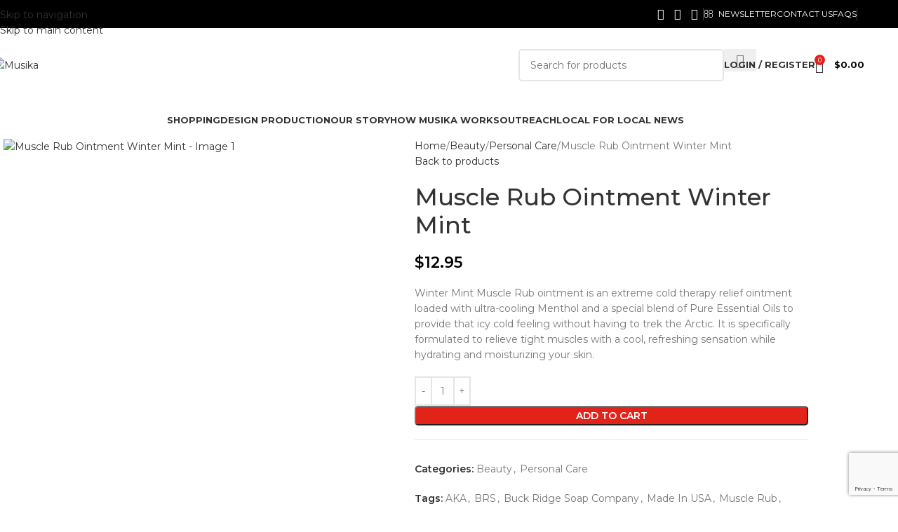

--- FILE ---
content_type: text/html; charset=UTF-8
request_url: https://www.rpsmusika.com/product/muscle-rub-ointment-winter-mint/
body_size: 106327
content:
<!DOCTYPE html>
<html lang="en-US">
<head>
	<meta charset="UTF-8">
	<link rel="profile" href="https://gmpg.org/xfn/11">
	<link rel="pingback" href="https://www.rpsmusika.com/xmlrpc.php">

	<script data-cfasync="false" data-no-defer="1" data-no-minify="1" data-no-optimize="1">var ewww_webp_supported=!1;function check_webp_feature(A,e){var w;e=void 0!==e?e:function(){},ewww_webp_supported?e(ewww_webp_supported):((w=new Image).onload=function(){ewww_webp_supported=0<w.width&&0<w.height,e&&e(ewww_webp_supported)},w.onerror=function(){e&&e(!1)},w.src="data:image/webp;base64,"+{alpha:"UklGRkoAAABXRUJQVlA4WAoAAAAQAAAAAAAAAAAAQUxQSAwAAAARBxAR/Q9ERP8DAABWUDggGAAAABQBAJ0BKgEAAQAAAP4AAA3AAP7mtQAAAA=="}[A])}check_webp_feature("alpha");</script><script data-cfasync="false" data-no-defer="1" data-no-minify="1" data-no-optimize="1">var Arrive=function(c,w){"use strict";if(c.MutationObserver&&"undefined"!=typeof HTMLElement){var r,a=0,u=(r=HTMLElement.prototype.matches||HTMLElement.prototype.webkitMatchesSelector||HTMLElement.prototype.mozMatchesSelector||HTMLElement.prototype.msMatchesSelector,{matchesSelector:function(e,t){return e instanceof HTMLElement&&r.call(e,t)},addMethod:function(e,t,r){var a=e[t];e[t]=function(){return r.length==arguments.length?r.apply(this,arguments):"function"==typeof a?a.apply(this,arguments):void 0}},callCallbacks:function(e,t){t&&t.options.onceOnly&&1==t.firedElems.length&&(e=[e[0]]);for(var r,a=0;r=e[a];a++)r&&r.callback&&r.callback.call(r.elem,r.elem);t&&t.options.onceOnly&&1==t.firedElems.length&&t.me.unbindEventWithSelectorAndCallback.call(t.target,t.selector,t.callback)},checkChildNodesRecursively:function(e,t,r,a){for(var i,n=0;i=e[n];n++)r(i,t,a)&&a.push({callback:t.callback,elem:i}),0<i.childNodes.length&&u.checkChildNodesRecursively(i.childNodes,t,r,a)},mergeArrays:function(e,t){var r,a={};for(r in e)e.hasOwnProperty(r)&&(a[r]=e[r]);for(r in t)t.hasOwnProperty(r)&&(a[r]=t[r]);return a},toElementsArray:function(e){return e=void 0!==e&&("number"!=typeof e.length||e===c)?[e]:e}}),e=(l.prototype.addEvent=function(e,t,r,a){a={target:e,selector:t,options:r,callback:a,firedElems:[]};return this._beforeAdding&&this._beforeAdding(a),this._eventsBucket.push(a),a},l.prototype.removeEvent=function(e){for(var t,r=this._eventsBucket.length-1;t=this._eventsBucket[r];r--)e(t)&&(this._beforeRemoving&&this._beforeRemoving(t),(t=this._eventsBucket.splice(r,1))&&t.length&&(t[0].callback=null))},l.prototype.beforeAdding=function(e){this._beforeAdding=e},l.prototype.beforeRemoving=function(e){this._beforeRemoving=e},l),t=function(i,n){var o=new e,l=this,s={fireOnAttributesModification:!1};return o.beforeAdding(function(t){var e=t.target;e!==c.document&&e!==c||(e=document.getElementsByTagName("html")[0]);var r=new MutationObserver(function(e){n.call(this,e,t)}),a=i(t.options);r.observe(e,a),t.observer=r,t.me=l}),o.beforeRemoving(function(e){e.observer.disconnect()}),this.bindEvent=function(e,t,r){t=u.mergeArrays(s,t);for(var a=u.toElementsArray(this),i=0;i<a.length;i++)o.addEvent(a[i],e,t,r)},this.unbindEvent=function(){var r=u.toElementsArray(this);o.removeEvent(function(e){for(var t=0;t<r.length;t++)if(this===w||e.target===r[t])return!0;return!1})},this.unbindEventWithSelectorOrCallback=function(r){var a=u.toElementsArray(this),i=r,e="function"==typeof r?function(e){for(var t=0;t<a.length;t++)if((this===w||e.target===a[t])&&e.callback===i)return!0;return!1}:function(e){for(var t=0;t<a.length;t++)if((this===w||e.target===a[t])&&e.selector===r)return!0;return!1};o.removeEvent(e)},this.unbindEventWithSelectorAndCallback=function(r,a){var i=u.toElementsArray(this);o.removeEvent(function(e){for(var t=0;t<i.length;t++)if((this===w||e.target===i[t])&&e.selector===r&&e.callback===a)return!0;return!1})},this},i=new function(){var s={fireOnAttributesModification:!1,onceOnly:!1,existing:!1};function n(e,t,r){return!(!u.matchesSelector(e,t.selector)||(e._id===w&&(e._id=a++),-1!=t.firedElems.indexOf(e._id)))&&(t.firedElems.push(e._id),!0)}var c=(i=new t(function(e){var t={attributes:!1,childList:!0,subtree:!0};return e.fireOnAttributesModification&&(t.attributes=!0),t},function(e,i){e.forEach(function(e){var t=e.addedNodes,r=e.target,a=[];null!==t&&0<t.length?u.checkChildNodesRecursively(t,i,n,a):"attributes"===e.type&&n(r,i)&&a.push({callback:i.callback,elem:r}),u.callCallbacks(a,i)})})).bindEvent;return i.bindEvent=function(e,t,r){t=void 0===r?(r=t,s):u.mergeArrays(s,t);var a=u.toElementsArray(this);if(t.existing){for(var i=[],n=0;n<a.length;n++)for(var o=a[n].querySelectorAll(e),l=0;l<o.length;l++)i.push({callback:r,elem:o[l]});if(t.onceOnly&&i.length)return r.call(i[0].elem,i[0].elem);setTimeout(u.callCallbacks,1,i)}c.call(this,e,t,r)},i},o=new function(){var a={};function i(e,t){return u.matchesSelector(e,t.selector)}var n=(o=new t(function(){return{childList:!0,subtree:!0}},function(e,r){e.forEach(function(e){var t=e.removedNodes,e=[];null!==t&&0<t.length&&u.checkChildNodesRecursively(t,r,i,e),u.callCallbacks(e,r)})})).bindEvent;return o.bindEvent=function(e,t,r){t=void 0===r?(r=t,a):u.mergeArrays(a,t),n.call(this,e,t,r)},o};d(HTMLElement.prototype),d(NodeList.prototype),d(HTMLCollection.prototype),d(HTMLDocument.prototype),d(Window.prototype);var n={};return s(i,n,"unbindAllArrive"),s(o,n,"unbindAllLeave"),n}function l(){this._eventsBucket=[],this._beforeAdding=null,this._beforeRemoving=null}function s(e,t,r){u.addMethod(t,r,e.unbindEvent),u.addMethod(t,r,e.unbindEventWithSelectorOrCallback),u.addMethod(t,r,e.unbindEventWithSelectorAndCallback)}function d(e){e.arrive=i.bindEvent,s(i,e,"unbindArrive"),e.leave=o.bindEvent,s(o,e,"unbindLeave")}}(window,void 0),ewww_webp_supported=!1;function check_webp_feature(e,t){var r;ewww_webp_supported?t(ewww_webp_supported):((r=new Image).onload=function(){ewww_webp_supported=0<r.width&&0<r.height,t(ewww_webp_supported)},r.onerror=function(){t(!1)},r.src="data:image/webp;base64,"+{alpha:"UklGRkoAAABXRUJQVlA4WAoAAAAQAAAAAAAAAAAAQUxQSAwAAAARBxAR/Q9ERP8DAABWUDggGAAAABQBAJ0BKgEAAQAAAP4AAA3AAP7mtQAAAA==",animation:"UklGRlIAAABXRUJQVlA4WAoAAAASAAAAAAAAAAAAQU5JTQYAAAD/////AABBTk1GJgAAAAAAAAAAAAAAAAAAAGQAAABWUDhMDQAAAC8AAAAQBxAREYiI/gcA"}[e])}function ewwwLoadImages(e){if(e){for(var t=document.querySelectorAll(".batch-image img, .image-wrapper a, .ngg-pro-masonry-item a, .ngg-galleria-offscreen-seo-wrapper a"),r=0,a=t.length;r<a;r++)ewwwAttr(t[r],"data-src",t[r].getAttribute("data-webp")),ewwwAttr(t[r],"data-thumbnail",t[r].getAttribute("data-webp-thumbnail"));for(var i=document.querySelectorAll("div.woocommerce-product-gallery__image"),r=0,a=i.length;r<a;r++)ewwwAttr(i[r],"data-thumb",i[r].getAttribute("data-webp-thumb"))}for(var n=document.querySelectorAll("video"),r=0,a=n.length;r<a;r++)ewwwAttr(n[r],"poster",e?n[r].getAttribute("data-poster-webp"):n[r].getAttribute("data-poster-image"));for(var o,l=document.querySelectorAll("img.ewww_webp_lazy_load"),r=0,a=l.length;r<a;r++)e&&(ewwwAttr(l[r],"data-lazy-srcset",l[r].getAttribute("data-lazy-srcset-webp")),ewwwAttr(l[r],"data-srcset",l[r].getAttribute("data-srcset-webp")),ewwwAttr(l[r],"data-lazy-src",l[r].getAttribute("data-lazy-src-webp")),ewwwAttr(l[r],"data-src",l[r].getAttribute("data-src-webp")),ewwwAttr(l[r],"data-orig-file",l[r].getAttribute("data-webp-orig-file")),ewwwAttr(l[r],"data-medium-file",l[r].getAttribute("data-webp-medium-file")),ewwwAttr(l[r],"data-large-file",l[r].getAttribute("data-webp-large-file")),null!=(o=l[r].getAttribute("srcset"))&&!1!==o&&o.includes("R0lGOD")&&ewwwAttr(l[r],"src",l[r].getAttribute("data-lazy-src-webp"))),l[r].className=l[r].className.replace(/\bewww_webp_lazy_load\b/,"");for(var s=document.querySelectorAll(".ewww_webp"),r=0,a=s.length;r<a;r++)e?(ewwwAttr(s[r],"srcset",s[r].getAttribute("data-srcset-webp")),ewwwAttr(s[r],"src",s[r].getAttribute("data-src-webp")),ewwwAttr(s[r],"data-orig-file",s[r].getAttribute("data-webp-orig-file")),ewwwAttr(s[r],"data-medium-file",s[r].getAttribute("data-webp-medium-file")),ewwwAttr(s[r],"data-large-file",s[r].getAttribute("data-webp-large-file")),ewwwAttr(s[r],"data-large_image",s[r].getAttribute("data-webp-large_image")),ewwwAttr(s[r],"data-src",s[r].getAttribute("data-webp-src"))):(ewwwAttr(s[r],"srcset",s[r].getAttribute("data-srcset-img")),ewwwAttr(s[r],"src",s[r].getAttribute("data-src-img"))),s[r].className=s[r].className.replace(/\bewww_webp\b/,"ewww_webp_loaded");window.jQuery&&jQuery.fn.isotope&&jQuery.fn.imagesLoaded&&(jQuery(".fusion-posts-container-infinite").imagesLoaded(function(){jQuery(".fusion-posts-container-infinite").hasClass("isotope")&&jQuery(".fusion-posts-container-infinite").isotope()}),jQuery(".fusion-portfolio:not(.fusion-recent-works) .fusion-portfolio-wrapper").imagesLoaded(function(){jQuery(".fusion-portfolio:not(.fusion-recent-works) .fusion-portfolio-wrapper").isotope()}))}function ewwwWebPInit(e){ewwwLoadImages(e),ewwwNggLoadGalleries(e),document.arrive(".ewww_webp",function(){ewwwLoadImages(e)}),document.arrive(".ewww_webp_lazy_load",function(){ewwwLoadImages(e)}),document.arrive("videos",function(){ewwwLoadImages(e)}),"loading"==document.readyState?document.addEventListener("DOMContentLoaded",ewwwJSONParserInit):("undefined"!=typeof galleries&&ewwwNggParseGalleries(e),ewwwWooParseVariations(e))}function ewwwAttr(e,t,r){null!=r&&!1!==r&&e.setAttribute(t,r)}function ewwwJSONParserInit(){"undefined"!=typeof galleries&&check_webp_feature("alpha",ewwwNggParseGalleries),check_webp_feature("alpha",ewwwWooParseVariations)}function ewwwWooParseVariations(e){if(e)for(var t=document.querySelectorAll("form.variations_form"),r=0,a=t.length;r<a;r++){var i=t[r].getAttribute("data-product_variations"),n=!1;try{for(var o in i=JSON.parse(i))void 0!==i[o]&&void 0!==i[o].image&&(void 0!==i[o].image.src_webp&&(i[o].image.src=i[o].image.src_webp,n=!0),void 0!==i[o].image.srcset_webp&&(i[o].image.srcset=i[o].image.srcset_webp,n=!0),void 0!==i[o].image.full_src_webp&&(i[o].image.full_src=i[o].image.full_src_webp,n=!0),void 0!==i[o].image.gallery_thumbnail_src_webp&&(i[o].image.gallery_thumbnail_src=i[o].image.gallery_thumbnail_src_webp,n=!0),void 0!==i[o].image.thumb_src_webp&&(i[o].image.thumb_src=i[o].image.thumb_src_webp,n=!0));n&&ewwwAttr(t[r],"data-product_variations",JSON.stringify(i))}catch(e){}}}function ewwwNggParseGalleries(e){if(e)for(var t in galleries){var r=galleries[t];galleries[t].images_list=ewwwNggParseImageList(r.images_list)}}function ewwwNggLoadGalleries(e){e&&document.addEventListener("ngg.galleria.themeadded",function(e,t){window.ngg_galleria._create_backup=window.ngg_galleria.create,window.ngg_galleria.create=function(e,t){var r=$(e).data("id");return galleries["gallery_"+r].images_list=ewwwNggParseImageList(galleries["gallery_"+r].images_list),window.ngg_galleria._create_backup(e,t)}})}function ewwwNggParseImageList(e){for(var t in e){var r=e[t];if(void 0!==r["image-webp"]&&(e[t].image=r["image-webp"],delete e[t]["image-webp"]),void 0!==r["thumb-webp"]&&(e[t].thumb=r["thumb-webp"],delete e[t]["thumb-webp"]),void 0!==r.full_image_webp&&(e[t].full_image=r.full_image_webp,delete e[t].full_image_webp),void 0!==r.srcsets)for(var a in r.srcsets)nggSrcset=r.srcsets[a],void 0!==r.srcsets[a+"-webp"]&&(e[t].srcsets[a]=r.srcsets[a+"-webp"],delete e[t].srcsets[a+"-webp"]);if(void 0!==r.full_srcsets)for(var i in r.full_srcsets)nggFSrcset=r.full_srcsets[i],void 0!==r.full_srcsets[i+"-webp"]&&(e[t].full_srcsets[i]=r.full_srcsets[i+"-webp"],delete e[t].full_srcsets[i+"-webp"])}return e}check_webp_feature("alpha",ewwwWebPInit);</script><title>Muscle Rub Ointment Winter Mint &#8211; Musika</title>
<meta name='robots' content='max-image-preview:large' />
<link rel='dns-prefetch' href='//cdnjs.cloudflare.com' />
<link rel='dns-prefetch' href='//connect.livechatinc.com' />
<link rel='dns-prefetch' href='//www.google.com' />
<link rel='dns-prefetch' href='//fonts.googleapis.com' />
<link rel="alternate" type="application/rss+xml" title="Musika &raquo; Feed" href="https://www.rpsmusika.com/feed/" />
<link rel="alternate" type="application/rss+xml" title="Musika &raquo; Comments Feed" href="https://www.rpsmusika.com/comments/feed/" />
<link rel="alternate" type="application/rss+xml" title="Musika &raquo; Muscle Rub Ointment Winter Mint Comments Feed" href="https://www.rpsmusika.com/product/muscle-rub-ointment-winter-mint/feed/" />
<link rel="alternate" title="oEmbed (JSON)" type="application/json+oembed" href="https://www.rpsmusika.com/wp-json/oembed/1.0/embed?url=https%3A%2F%2Fwww.rpsmusika.com%2Fproduct%2Fmuscle-rub-ointment-winter-mint%2F" />
<link rel="alternate" title="oEmbed (XML)" type="text/xml+oembed" href="https://www.rpsmusika.com/wp-json/oembed/1.0/embed?url=https%3A%2F%2Fwww.rpsmusika.com%2Fproduct%2Fmuscle-rub-ointment-winter-mint%2F&#038;format=xml" />
<style id='wp-img-auto-sizes-contain-inline-css' type='text/css'>
img:is([sizes=auto i],[sizes^="auto," i]){contain-intrinsic-size:3000px 1500px}
/*# sourceURL=wp-img-auto-sizes-contain-inline-css */
</style>
<link rel='stylesheet' id='dashicons-css' href='https://www.rpsmusika.com/wp-includes/css/dashicons.min.css?ver=6.9' type='text/css' media='all' />

<link rel='stylesheet' id='pwgc-wc-blocks-style-css' href='https://www.rpsmusika.com/wp-content/plugins/pw-woocommerce-gift-cards/assets/css/blocks.css?ver=2.25' type='text/css' media='all' />
<link rel='stylesheet' id='hpy_pers_styles-css' href='https://www.rpsmusika.com/wp-content/plugins/hpy-sg-product-personalisation/dist/css/public.css?ver=1574486870' type='text/css' media='all' />
<link rel='stylesheet' id='hpy_pers_cropper_styles-css' href='https://cdnjs.cloudflare.com/ajax/libs/cropperjs/1.1.1/cropper.min.css?ver=6.9' type='text/css' media='all' />
<style id='woocommerce-inline-inline-css' type='text/css'>
.woocommerce form .form-row .required { visibility: visible; }
/*# sourceURL=woocommerce-inline-inline-css */
</style>
<link rel='stylesheet' id='hostinger-reach-subscription-block-css' href='https://www.rpsmusika.com/wp-content/plugins/hostinger-reach/frontend/dist/blocks/subscription.css?ver=1765532972' type='text/css' media='all' />
<link rel='stylesheet' id='wpforo-widgets-css' href='https://www.rpsmusika.com/wp-content/plugins/wpforo/themes/2022/widgets.css?ver=2.4.13' type='text/css' media='all' />
<link rel='stylesheet' id='dokan-style-css' href='https://www.rpsmusika.com/wp-content/plugins/dokan-lite/assets/css/style.css?ver=1768965906' type='text/css' media='all' />
<link rel='stylesheet' id='dokan-modal-css' href='https://www.rpsmusika.com/wp-content/plugins/dokan-lite/assets/vendors/izimodal/iziModal.min.css?ver=1768965906' type='text/css' media='all' />
<link rel='stylesheet' id='dokan-fontawesome-css' href='https://www.rpsmusika.com/wp-content/plugins/dokan-lite/assets/vendors/font-awesome/css/font-awesome.min.css?ver=4.2.8' type='text/css' media='all' />
<link rel='stylesheet' id='dokan-select2-css-css' href='https://www.rpsmusika.com/wp-content/plugins/dokan-lite/assets/vendors/select2/select2.css?ver=4.2.8' type='text/css' media='all' />
<link rel='stylesheet' id='thwepof-public-style-css' href='https://www.rpsmusika.com/wp-content/plugins/woo-extra-product-options/public/assets/css/thwepof-public.min.css?ver=6.9' type='text/css' media='all' />
<link rel='stylesheet' id='jquery-ui-style-css' href='https://www.rpsmusika.com/wp-content/plugins/woo-extra-product-options/public/assets/css/jquery-ui/jquery-ui.css?ver=6.9' type='text/css' media='all' />
<link rel='stylesheet' id='jquery-timepicker-css' href='https://www.rpsmusika.com/wp-content/plugins/woo-extra-product-options/public/assets/js/timepicker/jquery.timepicker.css?ver=6.9' type='text/css' media='all' />
<link rel='stylesheet' id='tawcvs-frontend-css' href='https://www.rpsmusika.com/wp-content/plugins/variation-swatches-for-woocommerce/assets/css/frontend.css?ver=2.2.5' type='text/css' media='all' />
<link rel='stylesheet' id='wc_stripe_express_checkout_style-css' href='https://www.rpsmusika.com/wp-content/plugins/woocommerce-gateway-stripe/build/express-checkout.css?ver=f49792bd42ded7e3e1cb' type='text/css' media='all' />
<link rel='stylesheet' id='slick_slider_css-css' href='https://www.rpsmusika.com/wp-content/plugins/sw_woocommerce/css/slider.css?ver=6.9' type='text/css' media='all' />
<link rel='stylesheet' id='fontawesome_css-css' href='https://www.rpsmusika.com/wp-content/plugins/sw_woocommerce/css/font-awesome.min.css?ver=6.9' type='text/css' media='all' />
<link rel='stylesheet' id='wpforo-dynamic-style-css' href='https://www.rpsmusika.com/wp-content/uploads/wpforo/assets/colors.css?ver=2.4.13.a5584ad99baa1460b6084468f1b02934' type='text/css' media='all' />
<link rel='stylesheet' id='child-style-css' href='https://www.rpsmusika.com/wp-content/themes/woodmart-child/style.css?ver=8.3.7' type='text/css' media='all' />
<link rel='stylesheet' id='js_composer_front-css' href='https://www.rpsmusika.com/wp-content/plugins/js_composer/assets/css/js_composer.min.css?ver=8.6.1' type='text/css' media='all' />
<link rel='stylesheet' id='wd-style-base-css' href='https://www.rpsmusika.com/wp-content/themes/woodmart/css/parts/base.min.css?ver=8.3.7' type='text/css' media='all' />
<link rel='stylesheet' id='wd-helpers-wpb-elem-css' href='https://www.rpsmusika.com/wp-content/themes/woodmart/css/parts/helpers-wpb-elem.min.css?ver=8.3.7' type='text/css' media='all' />
<link rel='stylesheet' id='wd-woo-dokan-vend-css' href='https://www.rpsmusika.com/wp-content/themes/woodmart/css/parts/int-woo-dokan-vend.min.css?ver=8.3.7' type='text/css' media='all' />
<link rel='stylesheet' id='wd-revolution-slider-css' href='https://www.rpsmusika.com/wp-content/themes/woodmart/css/parts/int-rev-slider.min.css?ver=8.3.7' type='text/css' media='all' />
<link rel='stylesheet' id='wd-woo-stripe-css' href='https://www.rpsmusika.com/wp-content/themes/woodmart/css/parts/int-woo-stripe.min.css?ver=8.3.7' type='text/css' media='all' />
<link rel='stylesheet' id='wd-wpbakery-base-css' href='https://www.rpsmusika.com/wp-content/themes/woodmart/css/parts/int-wpb-base.min.css?ver=8.3.7' type='text/css' media='all' />
<link rel='stylesheet' id='wd-wpbakery-base-deprecated-css' href='https://www.rpsmusika.com/wp-content/themes/woodmart/css/parts/int-wpb-base-deprecated.min.css?ver=8.3.7' type='text/css' media='all' />
<link rel='stylesheet' id='wd-woo-extra-prod-opt-css' href='https://www.rpsmusika.com/wp-content/themes/woodmart/css/parts/int-woo-extra-prod-opt.min.css?ver=8.3.7' type='text/css' media='all' />
<link rel='stylesheet' id='wd-notices-fixed-css' href='https://www.rpsmusika.com/wp-content/themes/woodmart/css/parts/woo-opt-sticky-notices-old.min.css?ver=8.3.7' type='text/css' media='all' />
<link rel='stylesheet' id='wd-woocommerce-base-css' href='https://www.rpsmusika.com/wp-content/themes/woodmart/css/parts/woocommerce-base.min.css?ver=8.3.7' type='text/css' media='all' />
<link rel='stylesheet' id='wd-mod-star-rating-css' href='https://www.rpsmusika.com/wp-content/themes/woodmart/css/parts/mod-star-rating.min.css?ver=8.3.7' type='text/css' media='all' />
<link rel='stylesheet' id='wd-woocommerce-block-notices-css' href='https://www.rpsmusika.com/wp-content/themes/woodmart/css/parts/woo-mod-block-notices.min.css?ver=8.3.7' type='text/css' media='all' />
<link rel='stylesheet' id='wd-woo-mod-quantity-css' href='https://www.rpsmusika.com/wp-content/themes/woodmart/css/parts/woo-mod-quantity.min.css?ver=8.3.7' type='text/css' media='all' />
<link rel='stylesheet' id='wd-woo-single-prod-el-base-css' href='https://www.rpsmusika.com/wp-content/themes/woodmart/css/parts/woo-single-prod-el-base.min.css?ver=8.3.7' type='text/css' media='all' />
<link rel='stylesheet' id='wd-woo-mod-stock-status-css' href='https://www.rpsmusika.com/wp-content/themes/woodmart/css/parts/woo-mod-stock-status.min.css?ver=8.3.7' type='text/css' media='all' />
<link rel='stylesheet' id='wd-woo-mod-shop-attributes-css' href='https://www.rpsmusika.com/wp-content/themes/woodmart/css/parts/woo-mod-shop-attributes.min.css?ver=8.3.7' type='text/css' media='all' />
<link rel='stylesheet' id='wd-wp-blocks-css' href='https://www.rpsmusika.com/wp-content/themes/woodmart/css/parts/wp-blocks.min.css?ver=8.3.7' type='text/css' media='all' />
<link rel='stylesheet' id='wd-header-base-css' href='https://www.rpsmusika.com/wp-content/themes/woodmart/css/parts/header-base.min.css?ver=8.3.7' type='text/css' media='all' />
<link rel='stylesheet' id='wd-mod-tools-css' href='https://www.rpsmusika.com/wp-content/themes/woodmart/css/parts/mod-tools.min.css?ver=8.3.7' type='text/css' media='all' />
<link rel='stylesheet' id='wd-header-elements-base-css' href='https://www.rpsmusika.com/wp-content/themes/woodmart/css/parts/header-el-base.min.css?ver=8.3.7' type='text/css' media='all' />
<link rel='stylesheet' id='wd-social-icons-css' href='https://www.rpsmusika.com/wp-content/themes/woodmart/css/parts/el-social-icons.min.css?ver=8.3.7' type='text/css' media='all' />
<link rel='stylesheet' id='wd-header-search-css' href='https://www.rpsmusika.com/wp-content/themes/woodmart/css/parts/header-el-search.min.css?ver=8.3.7' type='text/css' media='all' />
<link rel='stylesheet' id='wd-header-search-form-css' href='https://www.rpsmusika.com/wp-content/themes/woodmart/css/parts/header-el-search-form.min.css?ver=8.3.7' type='text/css' media='all' />
<link rel='stylesheet' id='wd-wd-search-form-css' href='https://www.rpsmusika.com/wp-content/themes/woodmart/css/parts/wd-search-form.min.css?ver=8.3.7' type='text/css' media='all' />
<link rel='stylesheet' id='wd-wd-search-results-css' href='https://www.rpsmusika.com/wp-content/themes/woodmart/css/parts/wd-search-results.min.css?ver=8.3.7' type='text/css' media='all' />
<link rel='stylesheet' id='wd-wd-search-dropdown-css' href='https://www.rpsmusika.com/wp-content/themes/woodmart/css/parts/wd-search-dropdown.min.css?ver=8.3.7' type='text/css' media='all' />
<link rel='stylesheet' id='wd-woo-mod-login-form-css' href='https://www.rpsmusika.com/wp-content/themes/woodmart/css/parts/woo-mod-login-form.min.css?ver=8.3.7' type='text/css' media='all' />
<link rel='stylesheet' id='wd-header-my-account-css' href='https://www.rpsmusika.com/wp-content/themes/woodmart/css/parts/header-el-my-account.min.css?ver=8.3.7' type='text/css' media='all' />
<link rel='stylesheet' id='wd-header-cart-side-css' href='https://www.rpsmusika.com/wp-content/themes/woodmart/css/parts/header-el-cart-side.min.css?ver=8.3.7' type='text/css' media='all' />
<link rel='stylesheet' id='wd-header-cart-css' href='https://www.rpsmusika.com/wp-content/themes/woodmart/css/parts/header-el-cart.min.css?ver=8.3.7' type='text/css' media='all' />
<link rel='stylesheet' id='wd-widget-shopping-cart-css' href='https://www.rpsmusika.com/wp-content/themes/woodmart/css/parts/woo-widget-shopping-cart.min.css?ver=8.3.7' type='text/css' media='all' />
<link rel='stylesheet' id='wd-widget-product-list-css' href='https://www.rpsmusika.com/wp-content/themes/woodmart/css/parts/woo-widget-product-list.min.css?ver=8.3.7' type='text/css' media='all' />
<link rel='stylesheet' id='wd-header-mobile-nav-dropdown-css' href='https://www.rpsmusika.com/wp-content/themes/woodmart/css/parts/header-el-mobile-nav-dropdown.min.css?ver=8.3.7' type='text/css' media='all' />
<link rel='stylesheet' id='wd-page-title-css' href='https://www.rpsmusika.com/wp-content/themes/woodmart/css/parts/page-title.min.css?ver=8.3.7' type='text/css' media='all' />
<link rel='stylesheet' id='wd-woo-single-prod-predefined-css' href='https://www.rpsmusika.com/wp-content/themes/woodmart/css/parts/woo-single-prod-predefined.min.css?ver=8.3.7' type='text/css' media='all' />
<link rel='stylesheet' id='wd-woo-single-prod-and-quick-view-predefined-css' href='https://www.rpsmusika.com/wp-content/themes/woodmart/css/parts/woo-single-prod-and-quick-view-predefined.min.css?ver=8.3.7' type='text/css' media='all' />
<link rel='stylesheet' id='wd-woo-single-prod-el-tabs-predefined-css' href='https://www.rpsmusika.com/wp-content/themes/woodmart/css/parts/woo-single-prod-el-tabs-predefined.min.css?ver=8.3.7' type='text/css' media='all' />
<link rel='stylesheet' id='wd-woo-single-prod-el-gallery-css' href='https://www.rpsmusika.com/wp-content/themes/woodmart/css/parts/woo-single-prod-el-gallery.min.css?ver=8.3.7' type='text/css' media='all' />
<link rel='stylesheet' id='wd-swiper-css' href='https://www.rpsmusika.com/wp-content/themes/woodmart/css/parts/lib-swiper.min.css?ver=8.3.7' type='text/css' media='all' />
<link rel='stylesheet' id='wd-swiper-arrows-css' href='https://www.rpsmusika.com/wp-content/themes/woodmart/css/parts/lib-swiper-arrows.min.css?ver=8.3.7' type='text/css' media='all' />
<link rel='stylesheet' id='wd-photoswipe-css' href='https://www.rpsmusika.com/wp-content/themes/woodmart/css/parts/lib-photoswipe.min.css?ver=8.3.7' type='text/css' media='all' />
<link rel='stylesheet' id='wd-woo-single-prod-el-navigation-css' href='https://www.rpsmusika.com/wp-content/themes/woodmart/css/parts/woo-single-prod-el-navigation.min.css?ver=8.3.7' type='text/css' media='all' />
<link rel='stylesheet' id='wd-tabs-css' href='https://www.rpsmusika.com/wp-content/themes/woodmart/css/parts/el-tabs.min.css?ver=8.3.7' type='text/css' media='all' />
<link rel='stylesheet' id='wd-woo-single-prod-el-tabs-opt-layout-tabs-css' href='https://www.rpsmusika.com/wp-content/themes/woodmart/css/parts/woo-single-prod-el-tabs-opt-layout-tabs.min.css?ver=8.3.7' type='text/css' media='all' />
<link rel='stylesheet' id='wd-accordion-css' href='https://www.rpsmusika.com/wp-content/themes/woodmart/css/parts/el-accordion.min.css?ver=8.3.7' type='text/css' media='all' />
<link rel='stylesheet' id='wd-accordion-elem-wpb-css' href='https://www.rpsmusika.com/wp-content/themes/woodmart/css/parts/el-accordion-wpb-elem.min.css?ver=8.3.7' type='text/css' media='all' />
<link rel='stylesheet' id='wd-woo-single-prod-el-reviews-css' href='https://www.rpsmusika.com/wp-content/themes/woodmart/css/parts/woo-single-prod-el-reviews.min.css?ver=8.3.7' type='text/css' media='all' />
<link rel='stylesheet' id='wd-woo-single-prod-el-reviews-style-1-css' href='https://www.rpsmusika.com/wp-content/themes/woodmart/css/parts/woo-single-prod-el-reviews-style-1.min.css?ver=8.3.7' type='text/css' media='all' />
<link rel='stylesheet' id='wd-post-types-mod-comments-css' href='https://www.rpsmusika.com/wp-content/themes/woodmart/css/parts/post-types-mod-comments.min.css?ver=8.3.7' type='text/css' media='all' />
<link rel='stylesheet' id='wd-product-loop-css' href='https://www.rpsmusika.com/wp-content/themes/woodmart/css/parts/woo-product-loop.min.css?ver=8.3.7' type='text/css' media='all' />
<link rel='stylesheet' id='wd-product-loop-base-css' href='https://www.rpsmusika.com/wp-content/themes/woodmart/css/parts/woo-product-loop-base.min.css?ver=8.3.7' type='text/css' media='all' />
<link rel='stylesheet' id='wd-woo-mod-add-btn-replace-css' href='https://www.rpsmusika.com/wp-content/themes/woodmart/css/parts/woo-mod-add-btn-replace.min.css?ver=8.3.7' type='text/css' media='all' />
<link rel='stylesheet' id='wd-mod-more-description-css' href='https://www.rpsmusika.com/wp-content/themes/woodmart/css/parts/mod-more-description.min.css?ver=8.3.7' type='text/css' media='all' />
<link rel='stylesheet' id='wd-categories-loop-replace-title-css' href='https://www.rpsmusika.com/wp-content/themes/woodmart/css/parts/woo-categories-loop-replace-title-old.min.css?ver=8.3.7' type='text/css' media='all' />
<link rel='stylesheet' id='wd-woo-categories-loop-css' href='https://www.rpsmusika.com/wp-content/themes/woodmart/css/parts/woo-categories-loop.min.css?ver=8.3.7' type='text/css' media='all' />
<link rel='stylesheet' id='wd-categories-loop-css' href='https://www.rpsmusika.com/wp-content/themes/woodmart/css/parts/woo-categories-loop-old.min.css?ver=8.3.7' type='text/css' media='all' />
<link rel='stylesheet' id='wd-sticky-loader-css' href='https://www.rpsmusika.com/wp-content/themes/woodmart/css/parts/mod-sticky-loader.min.css?ver=8.3.7' type='text/css' media='all' />
<link rel='stylesheet' id='wd-mfp-popup-css' href='https://www.rpsmusika.com/wp-content/themes/woodmart/css/parts/lib-magnific-popup.min.css?ver=8.3.7' type='text/css' media='all' />
<link rel='stylesheet' id='wd-mod-animations-transform-css' href='https://www.rpsmusika.com/wp-content/themes/woodmart/css/parts/mod-animations-transform.min.css?ver=8.3.7' type='text/css' media='all' />
<link rel='stylesheet' id='wd-mod-transform-css' href='https://www.rpsmusika.com/wp-content/themes/woodmart/css/parts/mod-transform.min.css?ver=8.3.7' type='text/css' media='all' />
<link rel='stylesheet' id='wd-woo-mod-product-labels-css' href='https://www.rpsmusika.com/wp-content/themes/woodmart/css/parts/woo-mod-product-labels.min.css?ver=8.3.7' type='text/css' media='all' />
<link rel='stylesheet' id='wd-woo-mod-product-labels-round-css' href='https://www.rpsmusika.com/wp-content/themes/woodmart/css/parts/woo-mod-product-labels-round.min.css?ver=8.3.7' type='text/css' media='all' />
<link rel='stylesheet' id='wd-swiper-pagin-css' href='https://www.rpsmusika.com/wp-content/themes/woodmart/css/parts/lib-swiper-pagin.min.css?ver=8.3.7' type='text/css' media='all' />
<link rel='stylesheet' id='wd-el-menu-css' href='https://www.rpsmusika.com/wp-content/themes/woodmart/css/parts/el-menu.min.css?ver=8.3.7' type='text/css' media='all' />
<link rel='stylesheet' id='wd-mod-nav-vertical-css' href='https://www.rpsmusika.com/wp-content/themes/woodmart/css/parts/mod-nav-vertical.min.css?ver=8.3.7' type='text/css' media='all' />
<link rel='stylesheet' id='wd-el-menu-wpb-elem-css' href='https://www.rpsmusika.com/wp-content/themes/woodmart/css/parts/el-menu-wpb-elem.min.css?ver=8.3.7' type='text/css' media='all' />
<link rel='stylesheet' id='wd-scroll-top-css' href='https://www.rpsmusika.com/wp-content/themes/woodmart/css/parts/opt-scrolltotop.min.css?ver=8.3.7' type='text/css' media='all' />
<link rel='stylesheet' id='wd-mod-animations-keyframes-css' href='https://www.rpsmusika.com/wp-content/themes/woodmart/css/parts/int-wbp-el-animations.min.css?ver=8.3.7' type='text/css' media='all' />
<link rel='stylesheet' id='wd-section-title-css' href='https://www.rpsmusika.com/wp-content/themes/woodmart/css/parts/el-section-title.min.css?ver=8.3.7' type='text/css' media='all' />
<link rel='stylesheet' id='wd-mod-highlighted-text-css' href='https://www.rpsmusika.com/wp-content/themes/woodmart/css/parts/mod-highlighted-text.min.css?ver=8.3.7' type='text/css' media='all' />
<link rel='stylesheet' id='wd-header-my-account-sidebar-css' href='https://www.rpsmusika.com/wp-content/themes/woodmart/css/parts/header-el-my-account-sidebar.min.css?ver=8.3.7' type='text/css' media='all' />
<link rel='stylesheet' id='xts-google-fonts-css' href='https://fonts.googleapis.com/css?family=Montserrat%3A400%2C600%2C500%2C700&#038;ver=8.3.7' type='text/css' media='all' />
<script type="text/javascript" src="https://www.rpsmusika.com/wp-includes/js/jquery/jquery.min.js?ver=3.7.1" id="jquery-core-js"></script>
<script type="text/javascript" src="https://www.rpsmusika.com/wp-includes/js/jquery/jquery-migrate.min.js?ver=3.4.1" id="jquery-migrate-js"></script>
<script type="text/javascript" src="https://www.rpsmusika.com/wp-includes/js/dist/hooks.min.js?ver=dd5603f07f9220ed27f1" id="wp-hooks-js"></script>
<script type="text/javascript" src="https://www.rpsmusika.com/wp-includes/js/dist/i18n.min.js?ver=c26c3dc7bed366793375" id="wp-i18n-js"></script>
<script type="text/javascript" id="wp-i18n-js-after">
/* <![CDATA[ */
wp.i18n.setLocaleData( { 'text direction\u0004ltr': [ 'ltr' ] } );
//# sourceURL=wp-i18n-js-after
/* ]]> */
</script>
<script type="text/javascript" src="https://www.rpsmusika.com/wp-content/plugins/dokan-lite/assets/vendors/izimodal/iziModal.min.js?ver=4.2.8" id="dokan-modal-js"></script>
<script type="text/javascript" src="https://www.rpsmusika.com/wp-content/plugins/dokan-lite/assets/vendors/sweetalert2/sweetalert2.all.min.js?ver=1768965906" id="dokan-sweetalert2-js"></script>
<script type="text/javascript" src="https://www.rpsmusika.com/wp-includes/js/dist/vendor/moment.min.js?ver=2.30.1" id="moment-js"></script>
<script type="text/javascript" id="moment-js-after">
/* <![CDATA[ */
moment.updateLocale( 'en_US', {"months":["January","February","March","April","May","June","July","August","September","October","November","December"],"monthsShort":["Jan","Feb","Mar","Apr","May","Jun","Jul","Aug","Sep","Oct","Nov","Dec"],"weekdays":["Sunday","Monday","Tuesday","Wednesday","Thursday","Friday","Saturday"],"weekdaysShort":["Sun","Mon","Tue","Wed","Thu","Fri","Sat"],"week":{"dow":1},"longDateFormat":{"LT":"g:i a","LTS":null,"L":null,"LL":"F j, Y","LLL":"F j, Y g:i a","LLLL":null}} );
//# sourceURL=moment-js-after
/* ]]> */
</script>
<script type="text/javascript" id="dokan-util-helper-js-extra">
/* <![CDATA[ */
var dokan_helper = {"i18n_date_format":"F j, Y","i18n_time_format":"g:i a","week_starts_day":"1","reverse_withdrawal":{"enabled":false},"timepicker_locale":{"am":"am","pm":"pm","AM":"AM","PM":"PM","hr":"hr","hrs":"hrs","mins":"mins"},"daterange_picker_local":{"toLabel":"To","firstDay":1,"fromLabel":"From","separator":" - ","weekLabel":"W","applyLabel":"Apply","cancelLabel":"Clear","customRangeLabel":"Custom","daysOfWeek":["Su","Mo","Tu","We","Th","Fr","Sa"],"monthNames":["January","February","March","April","May","June","July","August","September","October","November","December"]},"sweetalert_local":{"cancelButtonText":"Cancel","closeButtonText":"Close","confirmButtonText":"OK","denyButtonText":"No","closeButtonAriaLabel":"Close this dialog"}};
var dokan = {"ajaxurl":"https://www.rpsmusika.com/wp-admin/admin-ajax.php","nonce":"99638ddef3","order_nonce":"f1e78ba1c4","product_edit_nonce":"288ffd4a02","ajax_loader":"https://www.rpsmusika.com/wp-content/plugins/dokan-lite/assets/images/ajax-loader.gif","seller":{"available":"Available","notAvailable":"Not Available"},"delete_confirm":"Are you sure?","wrong_message":"Something went wrong. Please try again.","vendor_percentage":"","commission_type":"","rounding_precision":"6","mon_decimal_point":".","currency_format_num_decimals":"2","currency_format_symbol":"$","currency_format_decimal_sep":".","currency_format_thousand_sep":",","currency_format":"%s%v","round_at_subtotal":"no","product_types":{"simple":"Simple","variable":"Variable","external":"External/Affiliate product","grouped":"Group Product"},"loading_img":"https://www.rpsmusika.com/wp-content/plugins/dokan-lite/assets/images/loading.gif","store_product_search_nonce":"d1575b4bb8","i18n_download_permission":"Are you sure you want to revoke access to this download?","i18n_download_access":"Could not grant access - the user may already have permission for this file or billing email is not set. Ensure the billing email is set, and the order has been saved.","maximum_tags_select_length":"-1","modal_header_color":"var(--dokan-button-background-color, #7047EB)","i18n_location_name":"Please provide a location name!","i18n_location_state":"Please provide","i18n_country_name":"Please provide a country!","i18n_invalid":"Failed! Somthing went wrong","i18n_chat_message":"Facebook SDK is not found, or blocked by the browser. Can not initialize the chat.","i18n_sms_code":"Insert SMS code","i18n_gravater":"Upload a Photo","i18n_phone_number":"Insert Phone No.","dokan_pro_i18n":{"dokan":{"domain":"dokan","locale_data":{"dokan":{"":{"domain":"dokan","lang":"en_US"}}}}},"i18n_choose_featured_img":"Upload featured image","i18n_choose_file":"Choose a file","i18n_choose_gallery":"Add Images to Product Gallery","i18n_choose_featured_img_btn_text":"Set featured image","i18n_choose_file_btn_text":"Insert file URL","i18n_choose_gallery_btn_text":"Add to gallery","duplicates_attribute_messg":"Sorry, this attribute option already exists, Try a different one.","variation_unset_warning":"Warning! This product will not have any variations if this option is not checked.","new_attribute_prompt":"Enter a name for the new attribute term:","remove_attribute":"Remove this attribute?","dokan_placeholder_img_src":"https://www.rpsmusika.com/wp-content/uploads/woocommerce-placeholder-350x350.png","add_variation_nonce":"c313173e05","link_variation_nonce":"a19db44ca8","delete_variations_nonce":"335f55a0eb","load_variations_nonce":"51e70c479c","save_variations_nonce":"c269c2da11","bulk_edit_variations_nonce":"0d9c26e339","i18n_link_all_variations":"Are you sure you want to link all variations? This will create a new variation for each and every possible combination of variation attributes (max 50 per run).","i18n_enter_a_value":"Enter a value","i18n_enter_menu_order":"Variation menu order (determines position in the list of variations)","i18n_enter_a_value_fixed_or_percent":"Enter a value (fixed or %)","i18n_delete_all_variations":"Are you sure you want to delete all variations? This cannot be undone.","i18n_last_warning":"Last warning, are you sure?","i18n_choose_image":"Choose an image","i18n_set_image":"Set variation image","i18n_variation_added":"variation added","i18n_variations_added":"variations added","i18n_no_variations_added":"No variations added","i18n_remove_variation":"Are you sure you want to remove this variation?","i18n_scheduled_sale_start":"Sale start date (YYYY-MM-DD format or leave blank)","i18n_scheduled_sale_end":"Sale end date (YYYY-MM-DD format or leave blank)","i18n_edited_variations":"Save changes before changing page?","i18n_variation_count_single":"%qty% variation","i18n_variation_count_plural":"%qty% variations","i18n_no_result_found":"No Result Found","i18n_sales_price_error":"Please insert value less than the regular price!","i18n_decimal_error":"Please enter with one decimal point (.) without thousand separators.","i18n_mon_decimal_error":"Please enter with one monetary decimal point (.) without thousand separators and currency symbols.","i18n_country_iso_error":"Please enter in country code with two capital letters.","i18n_sale_less_than_regular_error":"Please enter in a value less than the regular price.","i18n_delete_product_notice":"This product has produced sales and may be linked to existing orders. Are you sure you want to delete it?","i18n_remove_personal_data_notice":"This action cannot be reversed. Are you sure you wish to erase personal data from the selected orders?","decimal_point":".","variations_per_page":"10","store_banner_dimension":{"width":625,"height":300,"flex-width":true,"flex-height":true},"selectAndCrop":"Select and Crop","chooseImage":"Choose Image","product_title_required":"Product title is required","product_category_required":"Product category is required","product_created_response":"Product created successfully","search_products_nonce":"59d35109fa","search_products_tags_nonce":"6a879a6ec1","search_products_brands_nonce":"dcd85c8c37","search_customer_nonce":"b3ff0f7055","i18n_matches_1":"One result is available, press enter to select it.","i18n_matches_n":"%qty% results are available, use up and down arrow keys to navigate.","i18n_no_matches":"No matches found","i18n_ajax_error":"Loading failed","i18n_input_too_short_1":"Please enter 1 or more characters","i18n_input_too_short_n":"Please enter %qty% or more characters","i18n_input_too_long_1":"Please delete 1 character","i18n_input_too_long_n":"Please delete %qty% characters","i18n_selection_too_long_1":"You can only select 1 item","i18n_selection_too_long_n":"You can only select %qty% items","i18n_load_more":"Loading more results\u2026","i18n_searching":"Searching\u2026","i18n_calculating":"Calculating","i18n_ok_text":"OK","i18n_cancel_text":"Cancel","i18n_attribute_label":"Attribute Name","i18n_date_format":"F j, Y","dokan_banner_added_alert_msg":"Are you sure? You have uploaded banner but didn't click the Update Settings button!","update_settings":"Update Settings","search_downloadable_products_nonce":"161bb2cfd4","search_downloadable_products_placeholder":"Please enter 3 or more characters","product_vendors_can_create_tags":"on","product_inline_edit_nonce":"79fa97de4d","is_vendor_enabled":"","not_enable_message":"Error! Your account is not enabled for selling, please contact the admin","all_categories":"All Categories","rest":{"root":"https://www.rpsmusika.com/wp-json/","nonce":"31c9197c12","version":"dokan/v1"},"api":null,"libs":[],"routeComponents":{"default":null},"routes":[],"urls":{"assetsUrl":"https://www.rpsmusika.com/wp-content/plugins/dokan-lite/assets","dashboardUrl":"https://www.rpsmusika.com/vendor-dashboard/?path=%2Fanalytics%2FOverview","storeUrl":""}};
//# sourceURL=dokan-util-helper-js-extra
/* ]]> */
</script>
<script type="text/javascript" src="https://www.rpsmusika.com/wp-content/plugins/dokan-lite/assets/js/helper.js?ver=1768965906" id="dokan-util-helper-js"></script>
<script type="text/javascript" src="//www.rpsmusika.com/wp-content/plugins/revslider/sr6/assets/js/rbtools.min.js?ver=6.7.29" async id="tp-tools-js"></script>
<script type="text/javascript" src="//www.rpsmusika.com/wp-content/plugins/revslider/sr6/assets/js/rs6.min.js?ver=6.7.35" async id="revmin-js"></script>
<script type="text/javascript" src="https://www.rpsmusika.com/wp-content/plugins/woocommerce/assets/js/jquery-blockui/jquery.blockUI.min.js?ver=2.7.0-wc.10.4.3" id="wc-jquery-blockui-js" data-wp-strategy="defer"></script>
<script type="text/javascript" id="wc-add-to-cart-js-extra">
/* <![CDATA[ */
var wc_add_to_cart_params = {"ajax_url":"/wp-admin/admin-ajax.php","wc_ajax_url":"/?wc-ajax=%%endpoint%%","i18n_view_cart":"View cart","cart_url":"https://www.rpsmusika.com/cart/","is_cart":"","cart_redirect_after_add":"no"};
//# sourceURL=wc-add-to-cart-js-extra
/* ]]> */
</script>
<script type="text/javascript" src="https://www.rpsmusika.com/wp-content/plugins/woocommerce/assets/js/frontend/add-to-cart.min.js?ver=10.4.3" id="wc-add-to-cart-js" data-wp-strategy="defer"></script>
<script type="text/javascript" src="https://www.rpsmusika.com/wp-content/plugins/woocommerce/assets/js/zoom/jquery.zoom.min.js?ver=1.7.21-wc.10.4.3" id="wc-zoom-js" defer="defer" data-wp-strategy="defer"></script>
<script type="text/javascript" id="wc-single-product-js-extra">
/* <![CDATA[ */
var wc_single_product_params = {"i18n_required_rating_text":"Please select a rating","i18n_rating_options":["1 of 5 stars","2 of 5 stars","3 of 5 stars","4 of 5 stars","5 of 5 stars"],"i18n_product_gallery_trigger_text":"View full-screen image gallery","review_rating_required":"yes","flexslider":{"rtl":false,"animation":"slide","smoothHeight":true,"directionNav":false,"controlNav":"thumbnails","slideshow":false,"animationSpeed":500,"animationLoop":false,"allowOneSlide":false},"zoom_enabled":"","zoom_options":[],"photoswipe_enabled":"","photoswipe_options":{"shareEl":false,"closeOnScroll":false,"history":false,"hideAnimationDuration":0,"showAnimationDuration":0},"flexslider_enabled":""};
//# sourceURL=wc-single-product-js-extra
/* ]]> */
</script>
<script type="text/javascript" src="https://www.rpsmusika.com/wp-content/plugins/woocommerce/assets/js/frontend/single-product.min.js?ver=10.4.3" id="wc-single-product-js" defer="defer" data-wp-strategy="defer"></script>
<script type="text/javascript" src="https://www.rpsmusika.com/wp-content/plugins/woocommerce/assets/js/js-cookie/js.cookie.min.js?ver=2.1.4-wc.10.4.3" id="wc-js-cookie-js" defer="defer" data-wp-strategy="defer"></script>
<script type="text/javascript" id="woocommerce-js-extra">
/* <![CDATA[ */
var woocommerce_params = {"ajax_url":"/wp-admin/admin-ajax.php","wc_ajax_url":"/?wc-ajax=%%endpoint%%","i18n_password_show":"Show password","i18n_password_hide":"Hide password"};
//# sourceURL=woocommerce-js-extra
/* ]]> */
</script>
<script type="text/javascript" src="https://www.rpsmusika.com/wp-content/plugins/woocommerce/assets/js/frontend/woocommerce.min.js?ver=10.4.3" id="woocommerce-js" defer="defer" data-wp-strategy="defer"></script>
<script type="text/javascript" src="https://www.rpsmusika.com/wp-content/plugins/js_composer/assets/js/vendors/woocommerce-add-to-cart.js?ver=8.6.1" id="vc_woocommerce-add-to-cart-js-js"></script>
<script type="text/javascript" id="text-connect-js-extra">
/* <![CDATA[ */
var textConnect = {"addons":["woocommerce"],"ajax_url":"https://www.rpsmusika.com/wp-admin/admin-ajax.php","visitor":null};
//# sourceURL=text-connect-js-extra
/* ]]> */
</script>
<script type="text/javascript" src="https://www.rpsmusika.com/wp-content/plugins/livechat-woocommerce//includes/js/textConnect.js?ver=5.0.9" id="text-connect-js"></script>
<script type="text/javascript" id="dokan-google-recaptcha-js-extra">
/* <![CDATA[ */
var dokan_google_recaptcha = {"recaptcha_sitekey":"6Ld97-QdAAAAAJKbA2ObbAC213R7A4LnuWirP1FH"};
//# sourceURL=dokan-google-recaptcha-js-extra
/* ]]> */
</script>
<script type="text/javascript" src="https://www.google.com/recaptcha/api.js?render=6Ld97-QdAAAAAJKbA2ObbAC213R7A4LnuWirP1FH&amp;ver=4.2.8" id="dokan-google-recaptcha-js"></script>
<script type="text/javascript" src="https://www.rpsmusika.com/wp-content/themes/woodmart/js/libs/device.min.js?ver=8.3.7" id="wd-device-library-js"></script>
<script type="text/javascript" src="https://www.rpsmusika.com/wp-content/themes/woodmart/js/scripts/global/scrollBar.min.js?ver=8.3.7" id="wd-scrollbar-js"></script>
<script></script><link rel="https://api.w.org/" href="https://www.rpsmusika.com/wp-json/" /><link rel="alternate" title="JSON" type="application/json" href="https://www.rpsmusika.com/wp-json/wp/v2/product/93556" /><link rel="EditURI" type="application/rsd+xml" title="RSD" href="https://www.rpsmusika.com/xmlrpc.php?rsd" />
<meta name="generator" content="WordPress 6.9" />
<meta name="generator" content="WooCommerce 10.4.3" />
<link rel="canonical" href="https://www.rpsmusika.com/product/muscle-rub-ointment-winter-mint/" />
<link rel='shortlink' href='https://www.rpsmusika.com/?p=93556' />
					<meta name="viewport" content="width=device-width, initial-scale=1.0, maximum-scale=1.0, user-scalable=no">
										<noscript><style>.woocommerce-product-gallery{ opacity: 1 !important; }</style></noscript>
	<meta name="generator" content="Powered by WPBakery Page Builder - drag and drop page builder for WordPress."/>
<meta name="generator" content="Powered by Slider Revolution 6.7.35 - responsive, Mobile-Friendly Slider Plugin for WordPress with comfortable drag and drop interface." />
<link rel="icon" href="https://www.rpsmusika.com/wp-content/uploads/2019/10/favicon-150x150.png" sizes="32x32" />
<link rel="icon" href="https://www.rpsmusika.com/wp-content/uploads/2019/10/favicon-300x300.png" sizes="192x192" />
<link rel="apple-touch-icon" href="https://www.rpsmusika.com/wp-content/uploads/2019/10/favicon-300x300.png" />
<meta name="msapplication-TileImage" content="https://www.rpsmusika.com/wp-content/uploads/2019/10/favicon-300x300.png" />
<script>function setREVStartSize(e){
			//window.requestAnimationFrame(function() {
				window.RSIW = window.RSIW===undefined ? window.innerWidth : window.RSIW;
				window.RSIH = window.RSIH===undefined ? window.innerHeight : window.RSIH;
				try {
					var pw = document.getElementById(e.c).parentNode.offsetWidth,
						newh;
					pw = pw===0 || isNaN(pw) || (e.l=="fullwidth" || e.layout=="fullwidth") ? window.RSIW : pw;
					e.tabw = e.tabw===undefined ? 0 : parseInt(e.tabw);
					e.thumbw = e.thumbw===undefined ? 0 : parseInt(e.thumbw);
					e.tabh = e.tabh===undefined ? 0 : parseInt(e.tabh);
					e.thumbh = e.thumbh===undefined ? 0 : parseInt(e.thumbh);
					e.tabhide = e.tabhide===undefined ? 0 : parseInt(e.tabhide);
					e.thumbhide = e.thumbhide===undefined ? 0 : parseInt(e.thumbhide);
					e.mh = e.mh===undefined || e.mh=="" || e.mh==="auto" ? 0 : parseInt(e.mh,0);
					if(e.layout==="fullscreen" || e.l==="fullscreen")
						newh = Math.max(e.mh,window.RSIH);
					else{
						e.gw = Array.isArray(e.gw) ? e.gw : [e.gw];
						for (var i in e.rl) if (e.gw[i]===undefined || e.gw[i]===0) e.gw[i] = e.gw[i-1];
						e.gh = e.el===undefined || e.el==="" || (Array.isArray(e.el) && e.el.length==0)? e.gh : e.el;
						e.gh = Array.isArray(e.gh) ? e.gh : [e.gh];
						for (var i in e.rl) if (e.gh[i]===undefined || e.gh[i]===0) e.gh[i] = e.gh[i-1];
											
						var nl = new Array(e.rl.length),
							ix = 0,
							sl;
						e.tabw = e.tabhide>=pw ? 0 : e.tabw;
						e.thumbw = e.thumbhide>=pw ? 0 : e.thumbw;
						e.tabh = e.tabhide>=pw ? 0 : e.tabh;
						e.thumbh = e.thumbhide>=pw ? 0 : e.thumbh;
						for (var i in e.rl) nl[i] = e.rl[i]<window.RSIW ? 0 : e.rl[i];
						sl = nl[0];
						for (var i in nl) if (sl>nl[i] && nl[i]>0) { sl = nl[i]; ix=i;}
						var m = pw>(e.gw[ix]+e.tabw+e.thumbw) ? 1 : (pw-(e.tabw+e.thumbw)) / (e.gw[ix]);
						newh =  (e.gh[ix] * m) + (e.tabh + e.thumbh);
					}
					var el = document.getElementById(e.c);
					if (el!==null && el) el.style.height = newh+"px";
					el = document.getElementById(e.c+"_wrapper");
					if (el!==null && el) {
						el.style.height = newh+"px";
						el.style.display = "block";
					}
				} catch(e){
					console.log("Failure at Presize of Slider:" + e)
				}
			//});
		  };</script>
		<style type="text/css" id="wp-custom-css">
			table.shipping-table td {
    width: 20% !important;
}
th {
    border-right: 1px solid #bebaba !important;
}

table.shipping-table {
    border: 1px solid #bebaba;
}

tr {
    border-bottom: 1px solid #E6E6E6 !important;
}

#product--persWrap{
	padding: 30px 30px;
  margin-bottom: 30px;
	border: 1px solid gray;
}

.variations_form .variations label {
	text-align: left;
}

.tawcvs-swatches .swatch-label {
	background-color: #ffffff;
}

.tawcvs-swatches .swatch {
	-webkit-border-radius: 0%;
	border-radius: 0%;
	border: 1px solid black;
	min-width: 50px;
	width: auto;
	height: auto;
	padding: 5px;
	margin-top: 5px;
}

.swatch-label  {
	color: #000;
	font-weight: 450;
}

.tawcvs-swatches .swatch.selected {
	border-color: #e2231a;
}
.variations_form .variations .with-swatches select{
	display:inline-block;
}
.swatches-select {
	display: none;
}

.whb-header-bottom
{
	border-bottom: unset !important;
}
.whb-general-header
{
	border-bottom: unset !important;
}

/* Menu Spacing */

div.whb-general-header:nth-child(1) > div:nth-child(1) > div:nth-child(1) > div:nth-child(2) > div:nth-child(1) > div:nth-child(1) > ul:nth-child(1) > li:nth-child(1),
div.whb-general-header:nth-child(1) > div:nth-child(1) > div:nth-child(1) > div:nth-child(2) > div:nth-child(1) > div:nth-child(1) > ul:nth-child(1) > li:nth-child(2),
div.whb-general-header:nth-child(1) > div:nth-child(1) > div:nth-child(1) > div:nth-child(2) > div:nth-child(1) > div:nth-child(1) > ul:nth-child(1) > li:nth-child(3),
div.whb-general-header:nth-child(1) > div:nth-child(1) > div:nth-child(1) > div:nth-child(2) > div:nth-child(1) > div:nth-child(1) > ul:nth-child(1) > li:nth-child(4),
div.whb-general-header:nth-child(1) > div:nth-child(1) > div:nth-child(1) > div:nth-child(2) > div:nth-child(1) > div:nth-child(1) > ul:nth-child(1) > li:nth-child(5),
div.whb-general-header:nth-child(1) > div:nth-child(1) > div:nth-child(1) > div:nth-child(2) > div:nth-child(1) > div:nth-child(1) > ul:nth-child(1) > li:nth-child(6),
div.whb-general-header:nth-child(1) > div:nth-child(1) > div:nth-child(1) > div:nth-child(2) > div:nth-child(1) > div:nth-child(1) > ul:nth-child(1) > li:nth-child(7){
	margin: -6px;
}

/* Add to Wishlist Fix */
.product-list-item .woodmart-add-btn > a::before, .woodmart-hover-base:not(.product-in-carousel):not(.hover-width-small):not(.add-small-button) .woodmart-add-btn > a::before, .woodmart-hover-button .hover-mask > a::before, .woodmart-hover-info-alt .product-actions > a::before, .woodmart-hover-quick .woodmart-add-btn > a::before, .woodmart-hover-standard .btn-add > a::before, .woodmart-price-table .woodmart-plan-footer .add-to-cart-loop::before,
.woodmart-buttons .yith-wcwl-add-to-wishlist a::before,
.summary-inner > .yith-wcwl-add-to-wishlist a::before,
.woodmart-buttons .woodmart-add-btn > a::before {
	content:"" !important;
}

div.yith-wcwl-add-to-wishlist:nth-child(6) > div:nth-child(1) > a:nth-child(1) > text {
	display: none;
}

.summary-inner > .yith-wcwl-add-to-wishlist a {
	padding: 5px;
}

/* Track Order & Checkout */
.whb-header-bottom-inner > div:nth-child(3) {
	display: none;
}


/* Checkout Button - Overlay */
.shopping-cart-widget-footer > p:nth-child(2) > a:nth-child(1) {
	background-color: #e2231a;
	border-radius: 2px;
	color: #fff !important;
	padding: 10px;
}


/*Pricing Color change to black from red*/
.amount {
	color: #000 !important;
}


/* Newsletter SignUp Buttton Background Color */

.mc4wp-form input[type="submit"] {
	background-color: #dd122d;
}

/* Newsletter Signup */
.mc4wp-form-fields > p:nth-child(1) > input:nth-child(2){
	border-color: #000 !important;
}


/* Community Forum */

#wpforo-wrap div  {
	padding: 2px !important;
}

/* Responsive Footer Copyright */
@media screen and (min-width: 601px ) {
	table tr,
	table td {
		border-bottom: none;
	}
	table td:first-child {
		width: 43%;
		border-left: none;
	}
	table td {
		width: 34%;
		border-left: 1px solid #bebaba;
	}
}

@media screen and (max-width: 600px) {
	/*table tr {
		display:block;
	}*/
	table td {
		border-bottom: 1px solid #808080;
	}
	table td::before {
		float: left;
	}
}

/* Vendor Address Removal from view */
.store-address > span:nth-child(2),
.dokan-store-address, 
.dokan-store-phone {
	display: none;
}

/* Footer */
.col-left > table:nth-child(1) > tbody:nth-child(1) > tr:nth-child(1) > td:nth-child(2) > a:nth-child(1),
.col-left > table:nth-child(1) > tbody:nth-child(1) > tr:nth-child(1) > td:nth-child(2) > a:nth-child(2),
.col-left > table:nth-child(1) > tbody:nth-child(1) > tr:nth-child(1) > td:nth-child(3) > a:nth-child(1) {
	color: #808080;
}

.footer-container
{
	background-image: url("https://www.rpsmusika.com/wp-content/uploads/2019/01/footer_background.jpg");
}

/* Footer Widget Navigation */
.vertical-navigation .menu,
.vertical-navigation .item-level-0:hover > a {
	background-color: rgba(0,0,0,.2);
}

.vertical-navigation .sub-menu-dropdown {
	left: 50%;
}

/* Vendor Registration */
div.fb-text:nth-child(4),
div.fb-text:nth-child(5) {
	display: none !important;
}

.ui-datepicker-year {
	padding-right: 20px;
}
.ui-datepicker-month {
	padding: 1px;
}

/* Vendor Dashboard */
#tinymce {
	font-family: "Montserrat"!important;
	color: #777;
}

li.payment {
    display: none;
}

li.shipping {
    display: none;
}

li.shipstation {
    display: none;
}


.shop-content-area .elements-grid .product-grid-item{
		min-height:380px !important;
	}

/*Product image responsive start*/
.search-results .shop-content-area .elements-grid .product-grid-item  .product-element-top a > img,
.term-mens-fashion .shop-content-area .elements-grid .product-grid-item  .product-element-top a > img,
.term-soaps .shop-content-area .elements-grid .product-grid-item  .product-element-top a > img,
.term-shampoo .shop-content-area .elements-grid .product-grid-item  .product-element-top a > img,
.term-lotion-cream .shop-content-area .elements-grid .product-grid-item  .product-element-top a > img,
.term-hair-cosmetics .shop-content-area .elements-grid .product-grid-item  .product-element-top a > img,
.term-conditioner .shop-content-area .elements-grid .product-grid-item  .product-element-top a > img,
.term-beauty .shop-content-area .elements-grid .product-grid-item  .product-element-top a > img{
	height:280px !important;
	width:auto !important;
} 
/*Product image responsive end*/

.title-size-default{
	padding:160px 0px !important;
}
.term-wellness .page-title.color-scheme-light .entry-title{
	color:gray !important;
}
.page-id-658 .entry-header{
	display:none;
}
.page-id-3647 .vc_custom_1558037414565{
	background-position: top !important;
}
.page-id-658 .vc_custom_1496938627545 > .wpb_wrapper > .title-wrapper,
.page-id-658 .vc_custom_1496938621896 > .wpb_wrapper > .title-wrapper{
	display:none;
}
.page-id-658 .vc_custom_1496938627545  .vc_tta-panels-container > .vc_tta-panels,
.page-id-658 .vc_custom_1496938621896  .vc_tta-panels-container > .vc_tta-panels{
	border:none !important;
}
.term-clothing-2 .page-title{
	background-position: top center;
}
.term-office .page-title.color-scheme-light .entry-title{
	color:lightgray;
}
.term-office .page-title .container > .nav-shop{
	margin-top:-40px;
}
.single_add_to_cart_button {
	display:block;
}
#wc-stripe-payment-request-button-separator,
#wc-stripe-payment-request-wrapper{
	display:none !important;
}
.term-laundry-detergent .title-size-default,
.term-cleaning-supplies .title-size-default,
.term-home-care .title-size-default{
	background-position: center 57%;
	padding: 175px 0px !important;
}
.summary-inner > .yith-wcwl-add-to-wishlist a,
.product-image-summary-wrap .yith-wcwl-add-button > a{
	color:transparent !important;
}
.how-musika-works-page-video:after{
	content:'';
	clear:both;
	display:block;
}
.how-musika-works-page-text-left{
	float:left;
	width:52%;
}
.how-musika-works-page-video-right{
	float:right;
	width:45%;
}
.variations td.value,
.variations td.label{
	display: block; 
	margin-bottom:10px;
}

.term-bath-and-body .website-wrapper .page-title.color-scheme-light h1,
.term-herbs-spices  .website-wrapper .page-title.color-scheme-light h1{
	color: lightgray !important;
}
.woodmart-compare-btn.product-compare-button,
.page-id-2829 .wpforo-forum-description{
	display:none;
}
.summary-inner > .compare{
	background-color:transparent !important;
	margin-top: -20px !important;
}
.meta-location-add_to_cart .product_meta > .sku_wrapper,
.meta-location-add_to_cart .product_meta > span{
	margin: 10px 0px !important;
}
.page-id-8 .title-size-default{
	background-image: url(https://www.rpsmusika.com/wp-content/uploads/2019/05/shipping2.jpg);
}
.thwepo-extra-options td{
	width:100%;
	border:none;
	display:block;
	text-align:left;
	padding-left:0px !important;
}
.woocommerce-privacy-policy-text p{
	word-break: break-word;
	text-align: justify;
}
.term-lifestyle .page-title.color-scheme-light .entry-title{
    color: gray !important;
}
.yikes-custom-woo-tab-title{
	display:none;
}
#product--persWrap{
	border:none;
	padding: 0px;
	margin-bottom:0px;
}
.thwepo-extra-options p,
.thwepo-extra-options h3,
.thwepo-extra-options td,
.thwepo-extra-options tr,
.thwepo-extra-options tbody,
.thwepo-extra-options{
	overflow: hidden;
	width:100%;
	display:block;
}
.thwepo-extra-options h3 p:nth-child(2){
	word-wrap: anywhere !important;
}
.thwepo-extra-options td{
	width:100% !important;
	padding:0px;
}
.thwepo-extra-options h3{
	font-size: 17px;
	margin-bottom: 10px;
}
.thwepo-extra-options h3 p{
	font-size:17px;
	font-weight:normal;
	margin-bottom: 10px;
}
.shop-content-area .elements-grid.align-items-start > .category-grid-item .wrapp-category{
	min-height:275.5px !important;
}
.cat-design-default.categories-with-shadow .wrapp-category{
	box-shadow: none;
	text-align:center !important;
}
.shop-content-area .elements-grid.align-items-start .cat-design-default.categories-with-shadow .wrapp-category .hover-mask .category-title{
	right: 0;
	margin: auto;
	position:unset;
}
.shop-content-area .elements-grid.align-items-start .cat-design-default.categories-with-shadow .wrapp-category .hover-mask{
	position: absolute;
	/*top: 0; */
	right: 0;
	left: 0;
	bottom:0;
	z-index: 3;
	padding: 15px;
	transition: transform .3s ease,-webkit-transform .3s ease;
	transform: translateY(-50%) translateZ(0);
	height: auto; 
	padding:0px 10px;
	margin: auto;
}
.shop-content-area .elements-grid.align-items-start .cat-design-default.categories-with-shadow .wrapp-category .hover-mask > .category-title{
	color:gray !important;
}
.cat-item-492{
	display:none !important;
}
.cat-item-68{
	display:none !important;
}
.term-bed-bath-bedroom-bathroom .entry-title, .term-handmade-patchwork .entry-title, .term-christmas-crafts .entry-title, .term-crafts-for-kids .entry-title, .term-handmade-natural-soaps .entry-title, .term-face-body-personal-care-beauty .entry-title, .term-shaving-cream .entry-title, .term-facial-cream .entry-title, .term-facial-cream-lotion-cream .entry-title, .term-body-lotion .entry-title, .term-pomade-hair-dressing .entry-title, .term-natural-hair-dye .entry-title, .term-moisturizers-hair-dressing .entry-title, .term-cream .entry-title, .term-soaps .entry-title, .term-shampoo .entry-title, .term-lotion-cream .entry-title, .term-hair-dressing .entry-title, .term-fragrance .entry-title, .term-skincare .entry-title, .term-scrub .entry-title, .term-personal-care-beauty .entry-title, .term-packaging-options .entry-title, .term-organic-argan-oils .entry-title, .term-kids-baby .entry-title, .term-conditioner .entry-title, .term-bundles-gift-sets .entry-title, .term-aromatherapy-massage .entry-title, .term-youth .entry-title, .term-toddler .entry-title, .term-swaddles .entry-title, .term-sleeveless .entry-title, .term-shorts-clothing .entry-title, .term-pants-clothing .entry-title, .term-panties .entry-title, .term-onezies .entry-title, .term-infant .entry-title, .term-hoodies-clothing .entry-title, .term-gowns-clothing .entry-title, .term-gift-sets-clothing .entry-title, .term-blankets .entry-title, .term-accessories-clothing .entry-title, .term-clothing .entry-title, .term-shampoo-baby .entry-title, .term-diaper-clothing .entry-title, .term-breastfeeding-cover .entry-title, .term-baby-sheets .entry-title, .term-baby-mattresses .entry-title, .term-baby-mattress-pads .entry-title, .term-baby-comforters .entry-title, .term-baby-blankets .entry-title, .term-bedding-baby .entry-title, .term-bath-and-body .entry-title, .term-baby-food .entry-title, .term-baby .entry-title, .term-handcrafted .entry-title, .term-crafts-supplies .entry-title{
	color:gray !important;
}
.term-musika-gift-cards .title-size-default {
    padding: 180px 0px !important;
}
.variations tr td label{
	margin-top: 20px;
}
.page-id-62049 p > iframe{
	width:70%;
	margin:auto;
	display:block;
	height:850px;
	margin-bottom:-3px !important;
}
.page-id-62049 .site-content,
.page-id-62049 .wpb_wrapper > .wpb_text_column.wpb_content_element{
	margin-bottom:0px !important;
}
.page-id-62049 .page-title-default.title-size-default{
	display:none;
}
.checkout-page-custom-img-name:after{
	content:" ";
	display:block;
	clear:both;
}
.custom-checkout-page-image{
	width: 60px;
	float: left;
}
.shop_table.woocommerce-checkout-review-order-table thead th.product-total{
	border-right:none !important;
}
.checkout.woocommerce-checkout.row .woocommerce-additional-fields__field-wrapper{
	display:none;
}
.page-id-8 .checkout.woocommerce-checkout .payment_box.payment_method_dokan-stripe-connect ul{
	list-style:none;
}
.page-id-8 .checkout.woocommerce-checkout .payment_box.payment_method_dokan-stripe-connect #wc-dokan-stripe-connect-cc-form{
	display:none !important;
}
.df-branding{
	display:none !important;
}
.wk_ssp_cart_box .wk_ssp_product_otherstore a.wk_link{
	font-size: 11px;
	margin-top: 11px;
	display: block;
}
.page-id-64480 .wk_ssp_advsearch_wrapper_div input#wk_ssp_radius{
	text-align:left;
	padding:0 15px;
}
.footer-sidebar.widget-area.row .col-12{
	flex: 0 0 25%;
}
.page-id-68916 .main-page-wrapper > .container{
	max-width:100%;
	padding:0px !important;
}
.page-id-68916 .main-page-wrapper > .container #et-boc{
	width:100%;
}
.home-divi-new-arrivals-products ul > li > img{
	display:none !important;
}
#erf_form_container_4005 button#button-CNntL5{
	background-color: #e2231a;
	color:#fff;
	width: 100%;
}
.page-id-7 .shop_table.shop_table_responsive.woocommerce-cart-form__contents tr > td{
	width:auto;
}
.page-id-7 .shop_table.shop_table_responsive.woocommerce-cart-form__contents tr > .product-remove{
	max-width:50px;
}
.single-product .woodmart-wishlist-btn,
.single-product .product-compare-button{
	margin-top:10px;
}
.single-product .yith-wcwl-add-to-wishlist{
	display:none;
}
.wrapp-category .hover-mask{
	text-align:center;
}

footer > .main-footer{
	padding-top: 40px !important;
	padding-bottom: 40px !important;
}
footer table{
	margin-bottom:0px;
}
footer .copyrights-wrapper{
	border-top: 1px solid rgba(129,129,129,.3);
}
footer .min-footer{
	padding-top: 20px;
	padding-bottom: 20px;
}
footer .widget_nav_mega_menu .wd-nav > li{
	background-color: #262626;
	border: 1px solid #373737;
}
footer .widget_nav_mega_menu .wd-nav > li a{
	color: #777;
}
.single-product .single_add_to_cart_button{
	display:unset;
}
.single-product .variations_form table.variations{
	margin-bottom:30px;
}
.single-product .variations_form table.variations > tbody > tr > th{
	width:100px;
	border:0px !important;
}
.single-product .variations_form table.variations > tbody > tr > td{
	margin-bottom:0px;
}
.single-product .variations_form table.variations > tbody > tr{
	border:0px !important;
}
.wpforo-register-content h3,
.wpforo-login-content h3{
	padding-top: 20px !important;
}
.page-id-9 .col-register-text .wd-switch-to-register{
	display:none !important;
}
.custom-registation-link a{
	border-radius:5px;
}
.archive .category-grid-item .hover-mask h3.category-title{
	font-size: 15px;
  padding: 10px 25px;
	background:transparent;
	color:#333333;
	box-shadow:unset;
}
.archive .category-grid-item .wrapp-category:before{
	background:transparent;
}
.archive .category-grid-item .hover-mask{
	position:unset !important;
	padding-top: 0px !important;
}
form[name="wpfreg"]:after{
	content:"The forum is intended to bring vendors who carry products on Musika together with like minded consumers, to give them a platform to share and learn from each other. A vendor can host a topic that,is in line with their product offering but focusing more on helping to share on the subject matter rather than their specific product per say. Its a one of a kind we believe and really sets us apart, builds authenticity and trust.";
	font-size: 16px;
	padding-top: 20px;
	display: block;
}
.woocommerce-ordering.wd-ordering-mb-icon select option{
	color:#000 !important;
}
.page-id-8 .custom-checkout-page-image{
	margin-right:6px;
}
.woocommerce-form-coupon-toggle .woocommerce-info{
	font-size:16px;
}
.page-id-9 .vendor-customer-registration,
.value.with-swatches .wd-swatches-single.wd-swatches-product{
	display:none;
}
.mailchimp-popup-form-inner{
	display:grid;
	gap:15px;
}
.musika-hm-mobile-cat-slider .wd-wpb{
	margin-bottom:-20px !important;
}
:is(.btn, .button, button, [type="submit"], [type="button"]){
	min-height:unset;
	padding-top:13px !important;
	padding-bottom:13px !important;
}

.woocommerce > .woocommerce-checkout{
	column-gap: 0px;
	margin-top:30px;
}
.woocommerce > .woocommerce-checkout tfoot th{
	width:50%;
}
.woocommerce-cart #pwgc-redeem-gift-card-number{
	width: calc(100% - 88px);
}
.cart-actions{
	margin-top:10px;
}
.cart-actions .order-md-first{
	margin-top: 15px;
}
.cart-actions .order-md-first #coupon_code{
	width:auto;
}
.page-id-8 #main-content{
	margin: 0 auto;
  max-width: 100%;
  padding: 0px;
}
.page-id-8 #main-content .woocommerce{
	max-width: var(--wd-container-w);
  margin: auto;
}
.woocommerce-billing-fields{
	overflow:hidden;
}
.woocommerce-terms-and-conditions-checkbox-text,
.woocommerce-terms-and-conditions-link{
	color: var(--wd-title-color) !important;
}
.woocommerce-terms-and-conditions-link:hover{
	color: var(--wd-link-color-hover) !important;
}
.checkout-button{
	display:block !important;
}
.whb-sticked #menu-musika-main-menu{
	gap: 10px;
}
.madaraka-product-image-gallery .wpb_gallery_slides{
	margin-bottom:0px !important;
	border:0px !important;
	border-radius: 7px !important;
  overflow: hidden;
}
.madaraka-product-image-gallery ol{
	display:block;
	margin-top: -20px !important;
}
.madaraka-qr-variant .wpb_column:first-child{
	width:40%;
}
.madaraka-qr-variant .wpb_column:last-child{
	width:60%;
}
.madaraka-var{
	display: flex;
	align-items: center;
	gap: 7px;
  margin-bottom: 8px !important;
}
.sizeOptions button, .colorOptions button {
	margin: 3px;
	padding: 4px 7px;
	border: 1px solid #333;
	background: #fff;
	cursor: pointer;
	border-radius: 6px;
	height: 30px;
  min-width: 32px;
}
.sizeOptions button.active, .colorOptions button.active {
	background: #333;
	color: #fff;
}
.buyNowBtn[disabled] { opacity: .5; cursor: not-allowed; }
.buyNowBtn{
	border-radius: 6px;
	padding: 7px 12px !important;
  border: 1px solid #000;
}
.buyNowBtn.no-variable{
	background-color: #f3f3f3 !important;
	color:#3e3e3e;
	font-weight:600;
}
/*
.sizeOptions button.active, .colorOptions button.active {
	background: #333;
	background:#e33335;
	color: #fff;
	border-color:#e33335;
}
.buyNowBtn{
	background:#e33335 !important;
	border:1px solid #e33335;
	border-radius: 6px;
	padding: 7px 12px !important;
	color:#fff !important;
}
.buyNowBtn[disabled] {
	cursor: not-allowed; 
	background:#f8f8f8 !important; 
	border: 1px solid #000;
	color:#8b8b8b !important;
}
*/

.madaraka-offer-products{
	display:flex;
	flex-wrap: wrap;
}
.madaraka-offer-products > .wpb_column{
	flex: 0 0 calc(33.33%);
}




@media (min-width:981px){
	.home-divi-about-section-width > .et_pb_row.et_pb_row_1,
	.home-divi-about-section-width > .et_pb_row.et_pb_row_0{
		width:70% !important;
	}
	.home-divi-about-section-width > .et_pb_row.et_pb_row_2{
		width:40% !important;
	}
}
@media (min-width:1200px){
	.page-id-2590 .vc_custom_1496220834961 > .wpb_wrapper .products.woocommerce.row.categories-style-masonry{
		height: 877.5px !important;
	}
	
}


@media (max-width:1199px) and (min-width:992px){
	.page-id-2590 .vc_custom_1496220834961 .categories-style-masonry.categories-masonry .category-grid-item:nth-child(5),
	.page-id-2590 .vc_custom_1496220834961 .categories-style-masonry.categories-masonry .category-grid-item:nth-child(6),
	.page-id-2590 .vc_custom_1496220834961 .categories-style-masonry.categories-masonry .category-grid-item:nth-child(7),
	.page-id-2590 .vc_custom_1496220834961 .categories-style-masonry.categories-masonry .category-grid-item:nth-child(8){
		top: 242px !important;
	}
	
	.page-id-2590 .vc_custom_1496220834961 .categories-style-masonry.categories-masonry .category-grid-item:nth-child(9),
	.page-id-2590 .vc_custom_1496220834961 .categories-style-masonry.categories-masonry .category-grid-item:nth-child(10),
	.page-id-2590 .vc_custom_1496220834961 .categories-style-masonry.categories-masonry .category-grid-item:nth-child(11),
	.page-id-2590 .vc_custom_1496220834961 .categories-style-masonry.categories-masonry .category-grid-item:nth-child(12){
		top: 485px !important;
	}
	
	.page-id-2590 .vc_custom_1496220834961 > .wpb_wrapper .products.woocommerce.row.categories-style-masonry{
		height: 727.5px !important;
	}
}
@media (max-width:991px) and (min-width:769px){
	.page-id-2590 .vc_custom_1496220834961 .categories-style-masonry.categories-masonry .category-grid-item:nth-child(5),
	.page-id-2590 .vc_custom_1496220834961 .categories-style-masonry.categories-masonry .category-grid-item:nth-child(6),
	.page-id-2590 .vc_custom_1496220834961 .categories-style-masonry.categories-masonry .category-grid-item:nth-child(7),
	.page-id-2590 .vc_custom_1496220834961 .categories-style-masonry.categories-masonry .category-grid-item:nth-child(8){
		top: 187px !important;
	}
	
	.page-id-2590 .vc_custom_1496220834961 .categories-style-masonry.categories-masonry .category-grid-item:nth-child(9),
	.page-id-2590 .vc_custom_1496220834961 .categories-style-masonry.categories-masonry .category-grid-item:nth-child(10),
	.page-id-2590 .vc_custom_1496220834961 .categories-style-masonry.categories-masonry .category-grid-item:nth-child(11),
	.page-id-2590 .vc_custom_1496220834961 .categories-style-masonry.categories-masonry .category-grid-item:nth-child(12){
		top: 375px !important;
	}
	
	.page-id-2590 .vc_custom_1496220834961 > .wpb_wrapper .products.woocommerce.row.categories-style-masonry{
		height: 562.5px !important;
	}
}




@media (min-width:1024px){
	.about-musika-image-margin-top{
		margin-top: -35px !important;
	}
	.product-grid-item .product-image-link > img{
		height:250px !important;
		width:auto !important;
	}
	 h3 .woocommerce-form__label.woocommerce-form__label-for-checkbox span{
		font-size: 20px !important;
	}
}
@media (max-width:1024px) and (min-width:768px){
	.woodmart-archive-shop .sidebar-container{
		-webkit-transform: translate3d(-300px,0,0);
		transition: transform .25s ease;
		position: fixed;
		top: 41px;
		z-index: 500;
		background-color:
		#fff;
		width: 300px;
		max-width: 100%;
		display: flex;
		flex-basis: auto;
		-webkit-box-orient: vertical;
		-webkit-box-direction: normal;
		flex-direction: column;
		overflow: hidden;
		height: 100%;
		padding-right: 0px;
	}
	.woodmart-archive-shop .sidebar-container .woodmart-sidebar-scroll{
		position: relative;
		-webkit-box-flex: 1;
		flex: 1 1 auto;
		overflow: hidden;
		width: 100%;
		height: 100%;
	}
	.woodmart-archive-shop .sidebar-container .widget-area{
		overflow: scroll;
		overflow-x: hidden;
		position: absolute;
		top: 0;
		right: 0;
		bottom: 0;
		left: 0;
		padding-top: 30px;
		padding-bottom: 30px;
		padding-right: 10px;
	}
	.sidebar-container .widget-heading{
		display: flex;
		text-align: right;
		max-width: 100%;
	}
	.woodmart-scroll-pane{
		display:none !important;
	}
}
@media(max-width:1024px){
	.widget_nav_mega_menu .sub-menu-dropdown{
		display:block !important;
	}
	.term-accessories .page-title-default,
	.term-crafts-supplies .page-title-default{
		background-repeat: no-repeat !important;
		background-size: 100% !important;
		padding: 145px 0px !important;
	}
	.product-grid-item .product-image-link > img{
		height:180px !important;
		width:auto !important;
	}
	.page-id-62049 p > iframe{
		width:85%;
	}
	.woodmart-archive-shop .sidebar-container{
		left: 0;
	}
	.madaraka-products-landingpage-section > .vc_row > .wpb_column{
		flex: 0 0 50% !important;
	}
}


@media(max-width:1000px){
	
/*Product image responsive start*/
	

	.search-results .shop-content-area .elements-grid .product-grid-item  .product-element-top a > img,
	.term-accessories .shop-content-area .elements-grid .product-grid-item  .product-element-top a > img,
	.term-mens-fashion .shop-content-area .elements-grid .product-grid-item  .product-element-top a > img,
	.term-soaps .shop-content-area .elements-grid .product-grid-item  .product-element-top a > img,
	.term-shampoo .shop-content-area .elements-grid .product-grid-item  .product-element-top a > img,
	.term-lotion-cream .shop-content-area .elements-grid .product-grid-item  .product-element-top a > img,
	.term-hair-cosmetics .shop-content-area .elements-grid .product-grid-item  .product-element-top a > img,
	.term-conditioner .shop-content-area .elements-grid .product-grid-item  .product-element-top a > img,
	.term-beauty .shop-content-area .elements-grid .product-grid-item  .product-element-top a > img{
		height:140px !important;
		width:auto !important;
	} 
/*Product image responsive end*/
	
	.title-size-default{
		padding:140px 0px !important;
	}
	.how-musika-works-page-text-left,
	.how-musika-works-page-video-right{
		float:none;
		width:100%;
	}
	
}

@media(min-width:1001px){
	.owl-stage-outer .owl-stage figure a img{
		height:450px !important;
		width:auto !important;
		margin:auto;
		display:block;
	}
	.home-page-banner-image img{
		height:auto !important;
		width:100% !important;
	}
	.home-page-banner-image .vc_figure,
	.home-page-banner-image .vc_single_image-wrapper{
		width:100% !important;
	}
}

@media(max-width:769px){
	.woodmart-archive-shop .sidebar-container .widget-area{
		margin-left: 10px;
		padding-right: 10px;
	}
	.shop-content-area .elements-grid .product-grid-item{
		min-height:280px !important;
	}
	.banner-height-mobile-res{
		height:78px !important;
	}
	.entry-content > .vc_custom_1550085440067,
	.entry-content > .vc_custom_1550107728320,
	.entry-content > .vc_custom_1557993151468,
	.entry-content > .vc_custom_1551945014015,
	.entry-content > .vc_custom_1552148428727,
	.entry-content > .vc_custom_1552148828641,
	.entry-content > .vc_custom_1559502438193{
		background-size: 100% !important;
		background-repeat:no-repeat !important;
	}
	.term-accessories .page-title-default,
	.term-crafts-supplies .page-title-default{
		padding: 100px 0px !important;
	}
	.term-home .page-title-default,
	.term-wellness .page-title-default,
	.term-foods .page-title-default,
	.term-beauty .page-title-default{
		padding: 80px 0px !important;
	}
	.page-id-62049 p > iframe{
		width:100%;
	}
	.shop_table.woocommerce-checkout-review-order-table tfoot tr.woocommerce-shipping-totals.shipping > td{
		border-left:none !important;
	}
	.woocommerce-checkout-review-order-table td, .woocommerce-checkout-review-order-table th{
		width:30% !important;
	}
	.page-id-8 .woocommerce-checkout-review-order-table td, .page-id-8 .woocommerce-checkout-review-order-table th{
		width:70% !important;
	}
}
@media (max-width:767px){
	.madaraka-products-landingpage-section > .vc_row > .wpb_column{
		flex: 0 0 100% !important;
	}
	.madaraka-qr-variant > .wpb_column{
		float:left;
	}
}
@media(max-width:600px){
	.woocommerce-checkout-review-order-table tr{
		width:100% !important;
	}
	.woocommerce-checkout-review-order-table td:nth-child(1), .woocommerce-checkout-review-order-table th:nth-child(1){
		width:65% !important;
	}
	.woocommerce-checkout-review-order-table td:nth-child(2), .woocommerce-checkout-review-order-table th:nth-child(2){
		width:35% !important;
	}
	.checkout-order-review{
		padding:0px;
	}
	.shop_table.woocommerce-checkout-review-order-table .tax-total td:nth-child(2){
		border-top: 1px solid #808080 !important;
	}
	.shop_table.woocommerce-checkout-review-order-table  tfoot th{
		border-bottom: 1px solid #808080 !important;
	}
	.shop_table.woocommerce-checkout-review-order-table  tfoot tr.order-total td{
		border-bottom: 1px solid #808080 !important;
	}
	footer .min-footer table td{
		width:100%;
		display:block;
		border-bottom: none;
	}
	.why-musika-video-mobile-resposive{
		width:90%;
	}
	footer .main-footer .footer-sidebar .footer-column{
		flex: 0 0 50% !important;
	}
	footer .main-footer .footer-sidebar .footer-column:nth-child(even) .sub-menu-dropdown{
		left: -50% !important;
	}
}
@media(max-width:415px){
	.banner-height-mobile-res{
		height:0px !important;
	}
	.mobile-res-font-size-in-how-musika-works-page{
		font-size: 2em !important;
	}
	.mobile-res-font-size-in-return-refund-policy-page{
		font-size: 1.5em !important;
	}
	.term-accessories .page-title-default,
	.term-crafts-supplies .page-title-default{
		padding: 45px 0px !important;
	}
	.madaraka-qr-variant .wpb_column:first-child {
		width: 36%;
	}
	.madaraka-qr-variant .wpb_column:last-child {
		width: 64%;
	}
	.buy-now-form *{
		font-size:90%;
	}
}
@media(max-width:376px){
	.term-accessories .page-title-default,
	.term-crafts-supplies .page-title-default{
		padding: 35px 0px !important;
	}
	footer .main-footer .footer-sidebar .footer-column{
		flex: 0 0 100% !important;
	}
	footer .main-footer .footer-sidebar .footer-column .sub-menu-dropdown,
	footer .main-footer .footer-sidebar .footer-column:nth-child(even) .sub-menu-dropdown{
		left: 20% !important;
	}
}		</style>
		<style>
		
		</style><noscript><style> .wpb_animate_when_almost_visible { opacity: 1; }</style></noscript>			<style id="wd-style-header_528910-css" data-type="wd-style-header_528910">
				:root{
	--wd-top-bar-h: 40px;
	--wd-top-bar-sm-h: 38px;
	--wd-top-bar-sticky-h: .00001px;
	--wd-top-bar-brd-w: .00001px;

	--wd-header-general-h: 105px;
	--wd-header-general-sm-h: 60px;
	--wd-header-general-sticky-h: .00001px;
	--wd-header-general-brd-w: 1px;

	--wd-header-bottom-h: 52px;
	--wd-header-bottom-sm-h: .00001px;
	--wd-header-bottom-sticky-h: .00001px;
	--wd-header-bottom-brd-w: 1px;

	--wd-header-clone-h: 60px;

	--wd-header-brd-w: calc(var(--wd-top-bar-brd-w) + var(--wd-header-general-brd-w) + var(--wd-header-bottom-brd-w));
	--wd-header-h: calc(var(--wd-top-bar-h) + var(--wd-header-general-h) + var(--wd-header-bottom-h) + var(--wd-header-brd-w));
	--wd-header-sticky-h: calc(var(--wd-top-bar-sticky-h) + var(--wd-header-general-sticky-h) + var(--wd-header-bottom-sticky-h) + var(--wd-header-clone-h) + var(--wd-header-brd-w));
	--wd-header-sm-h: calc(var(--wd-top-bar-sm-h) + var(--wd-header-general-sm-h) + var(--wd-header-bottom-sm-h) + var(--wd-header-brd-w));
}

.whb-top-bar .wd-dropdown {
	margin-top: -1px;
}

.whb-top-bar .wd-dropdown:after {
	height: 10px;
}




:root:has(.whb-general-header.whb-border-boxed) {
	--wd-header-general-brd-w: .00001px;
}

@media (max-width: 1024px) {
:root:has(.whb-general-header.whb-hidden-mobile) {
	--wd-header-general-brd-w: .00001px;
}
}

:root:has(.whb-header-bottom.whb-border-boxed) {
	--wd-header-bottom-brd-w: .00001px;
}

@media (max-width: 1024px) {
:root:has(.whb-header-bottom.whb-hidden-mobile) {
	--wd-header-bottom-brd-w: .00001px;
}
}

.whb-header-bottom .wd-dropdown {
	margin-top: 5px;
}

.whb-header-bottom .wd-dropdown:after {
	height: 16px;
}


.whb-clone.whb-sticked .wd-dropdown:not(.sub-sub-menu) {
	margin-top: 9px;
}

.whb-clone.whb-sticked .wd-dropdown:not(.sub-sub-menu):after {
	height: 20px;
}

		
.whb-top-bar {
	background-color: rgba(0, 0, 0, 1);
}

.whb-skw0ysnzhkbfo3p1ylwu form.searchform {
	--wd-form-height: 46px;
}
.whb-general-header {
	border-color: rgba(232, 232, 232, 1);border-bottom-width: 1px;border-bottom-style: solid;
}

.whb-header-bottom {
	border-color: rgba(232, 232, 232, 1);border-bottom-width: 1px;border-bottom-style: solid;
}
			</style>
						<style id="wd-style-theme_settings_default-css" data-type="wd-style-theme_settings_default">
				@font-face {
	font-weight: normal;
	font-style: normal;
	font-family: "woodmart-font";
	src: url("//www.rpsmusika.com/wp-content/themes/woodmart/fonts/woodmart-font-1-400.woff2?v=8.3.7") format("woff2");
}

@font-face {
	font-family: "star";
	font-weight: 400;
	font-style: normal;
	src: url("//www.rpsmusika.com/wp-content/plugins/woocommerce/assets/fonts/star.eot?#iefix") format("embedded-opentype"), url("//www.rpsmusika.com/wp-content/plugins/woocommerce/assets/fonts/star.woff") format("woff"), url("//www.rpsmusika.com/wp-content/plugins/woocommerce/assets/fonts/star.ttf") format("truetype"), url("//www.rpsmusika.com/wp-content/plugins/woocommerce/assets/fonts/star.svg#star") format("svg");
}

@font-face {
	font-family: "WooCommerce";
	font-weight: 400;
	font-style: normal;
	src: url("//www.rpsmusika.com/wp-content/plugins/woocommerce/assets/fonts/WooCommerce.eot?#iefix") format("embedded-opentype"), url("//www.rpsmusika.com/wp-content/plugins/woocommerce/assets/fonts/WooCommerce.woff") format("woff"), url("//www.rpsmusika.com/wp-content/plugins/woocommerce/assets/fonts/WooCommerce.ttf") format("truetype"), url("//www.rpsmusika.com/wp-content/plugins/woocommerce/assets/fonts/WooCommerce.svg#WooCommerce") format("svg");
}

:root {
	--wd-text-font: "Montserrat", Arial, Helvetica, sans-serif;
	--wd-text-font-weight: 400;
	--wd-text-color: #777777;
	--wd-text-font-size: 14px;
	--wd-title-font: "Montserrat", Arial, Helvetica, sans-serif;
	--wd-title-font-weight: 600;
	--wd-title-color: #242424;
	--wd-entities-title-font: "Montserrat", Arial, Helvetica, sans-serif;
	--wd-entities-title-font-weight: 500;
	--wd-entities-title-color: #333333;
	--wd-entities-title-color-hover: rgb(51 51 51 / 65%);
	--wd-alternative-font: "Montserrat", Arial, Helvetica, sans-serif;
	--wd-widget-title-font: "Montserrat", Arial, Helvetica, sans-serif;
	--wd-widget-title-font-weight: 600;
	--wd-widget-title-transform: uppercase;
	--wd-widget-title-color: #333;
	--wd-widget-title-font-size: 16px;
	--wd-header-el-font: "Montserrat", Arial, Helvetica, sans-serif;
	--wd-header-el-font-weight: 700;
	--wd-header-el-transform: uppercase;
	--wd-header-el-font-size: 13px;
	--wd-otl-style: dotted;
	--wd-otl-width: 2px;
	--wd-primary-color: #e2231a;
	--wd-alternative-color: #e2231a;
	--btn-default-bgcolor: #e2231a;
	--btn-default-bgcolor-hover: #efefef;
	--btn-accented-bgcolor: #e2231a;
	--btn-accented-bgcolor-hover: #ffffff;
	--wd-form-brd-width: 2px;
	--notices-success-bg: #459647;
	--notices-success-color: #fff;
	--notices-warning-bg: #E0B252;
	--notices-warning-color: #fff;
	--wd-link-color: #333333;
	--wd-link-color-hover: #e2231a;
}
.wd-age-verify-wrap {
	--wd-popup-width: 500px;
}
.wd-popup.wd-promo-popup {
	background-color: #ffffff;
	background-image: none;
	background-repeat: no-repeat;
	background-size: contain;
	background-position: left center;
}
.wd-promo-popup-wrap {
	--wd-popup-width: 800px;
}
:is(.woodmart-woocommerce-layered-nav, .wd-product-category-filter) .wd-scroll-content {
	max-height: 280px;
}
.wd-page-title .wd-page-title-bg img {
	object-fit: cover;
	object-position: center center;
}
.wd-footer {
	background-image: url(https://www.rpsmusika.com/wp-content/uploads/2023/06/footer_bg-1.jpg);
	background-repeat: no-repeat;
	background-size: cover;
}
.mfp-wrap.wd-popup-quick-view-wrap {
	--wd-popup-width: 920px;
}
:root{
--wd-container-w: 1222px;
--wd-form-brd-radius: 5px;
--btn-default-color: #fff;
--btn-default-color-hover: #333;
--btn-accented-color: #fff;
--btn-accented-color-hover: #333;
--btn-default-brd-radius: 5px;
--btn-default-box-shadow: none;
--btn-default-box-shadow-hover: none;
--btn-accented-brd-radius: 5px;
--btn-accented-box-shadow: none;
--btn-accented-box-shadow-hover: none;
--wd-brd-radius: 0px;
}

@media (min-width: 1222px) {
[data-vc-full-width]:not([data-vc-stretch-content]),
:is(.vc_section, .vc_row).wd-section-stretch {
padding-left: calc((100vw - 1222px - var(--wd-sticky-nav-w) - var(--wd-scroll-w)) / 2);
padding-right: calc((100vw - 1222px - var(--wd-sticky-nav-w) - var(--wd-scroll-w)) / 2);
}
}


.wd-page-title {
background-color: #0a0a0a;
}

.footer-container {
        background-image: url(https://www.rpsmusika.com/wp-content/uploads/2020/03/Bottom-Banner.jpg) !important;
}
.page-id-7 .title-size-default{
    padding: 170px 0px !important;
	background-image:url(https://www.rpsmusika.com/wp-content/uploads/2019/08/shipping2.jpg);
}
.page-id-8 .title-size-default{
    padding: 170px 0px !important;
    background-image:url(https://www.rpsmusika.com/wp-content/uploads/2019/08/shipping2.jpg) !important;
}
.page-id-7 .shop_table.shop_table_responsive td,
.page-id-7 .woocommerce-cart-form__cart-item td{
    border-left:none;
}

.page-id-7 .shipping-calculator-button,
.page-id-7 .woocommerce-shipping-destination,
.page-id-7 .woocommerce-shipping-contents,
.page-id-7 .variation .variation-Vendor,
.page-id-8 .variation .variation-Vendor,
.page-id-8 .woocommerce-shipping-contents{
    display:none !important;
}
.page-id-7 .shop_table.shop_table_responsive tr{
    border-bottom: 1px solid #E6E6E6;
}
.page-id-8 .product-thumbnail{
    border-right: 1px solid;
}
.page-id-8 .product-thumbnail img{
    display: list-item;
    min-width: 80px;
    max-width: 80px;
}
.page-id-8 .woocommerce-table__product-name a:nth-child(4){
    display:none !important;
}
.currency-switcher-custome-css{
    margin-bottom: -20px !important;
}
#customer_login .col-register-text > a.woodmart-switch-to-register{
    display:none !important;
}
.single-product-content .wc-tabs > .shipping_tab,
.single-product-content .woodmart-tab-wrapper > .tab-title-shipping,
.single-product-content .woodmart-tab-wrapper > .tab-title-seller_enquiry_form,
.single-product-content .wc-tabs > .seller_enquiry_form_tab,
.single-product-content .wc-tabs > .more_seller_product_tab,
.single-product-content .woodmart-tab-wrapper > .tab-title-more_seller_product{
    display:none !important;
}
.page-id-8 .entry-content pre {
    white-space: normal;
}
.tabs-layout-tabs .tabs li a{
    font-size: 15.6px !important;
}
.tabs-layout-tabs .tabs li{
    margin-right: 18px;
}
.yikes-custom-woo-tab-title-shipping-delivery,
.woodmart_additional_tab_tab,
.yikes-custom-woo-tab-title-return-exchange,
.yikes-custom-woo-tab-title-faq{
    display: none !important;
}
.product-template-default.single-product .store-address{
    display:none;
}
.hover-content > .hover-content-inner,
.sw-variation-wrapper > .sw-custom-variation{
    display:none !important;
}
.page-id-4006 div.fb-text:nth-child(4),
.page-id-4006 div.fb-text:nth-child(5){
    display:block !important;
}
.page-id-9 .woocommerce-form-register .form-group.user-role label:nth-child(2){
 display:none;   
}
.single-product .sw-custom-variation > label.radio-label{
    width:auto !important;
    height: auto !important;
    margin-bottom: 5px !important;
}
.single-product .sw-custom-variation > label.radio-label span{
   padding: 2px 5px !important;
}
#tab-additional_information .shop_attributes tr > td {
    text-align: center !important;
}
.parkman-faq-video{
    display:block !important;
    margin:auto !important;
    text-align:center !important;
}
.single-product .warranty_info{
    display:none;
}




@media (min-width:1025px){
    .single-product .single-product-content .container{
        max-width: 90% !important;
    }
}
@media (max-width:1024px){
    #ship-to-different-address .woocommerce-form__label-for-checkbox > span{
        font-size: 17px;
    }
    #ship-to-different-address .woocommerce-form__label-for-checkbox > #ship-to-different-address-checkbox{
        margin-top:10px;
    }
    .wc-tabs-wrapper .woodmart-tab-wrapper > .tab-title-woodmart_additional_tab{
        display:none !important;
    }
}
@media (max-width:825px){
    #ship-to-different-address .woocommerce-form__label-for-checkbox > span{
        font-size: 15px;
    }
}

@media (max-width:769px){
    .page-id-8 .woocommerce-shipping-totals th,
    .page-id-7 .woocommerce-shipping-totals td:before{
        display:none;
    }
    .page-id-7 .product-name,
    .page-id-7 .product-thumbnail{
        width: inherit !important;
    }
    .page-id-8 .woocommerce-checkout-review-order-table td,
    .page-id-8 .woocommerce-checkout-review-order-table th{
        max-width: 100% !important;
        width: 100% !important;
    }
    .page-id-8 .product-thumbnail{
        border-right: none;
    }
}
@media (max-width:425px){
    .woocommerce-checkout-payment .payment_method_eh_stripe_pay label img{
        margin-right: 0px;
        width: 30px;
    }
.single-product .wd-action-btn.wd-add-cart-btn>a:before {
    display:none;
}
}			</style>
			<link rel='stylesheet' id='wc-blocks-style-css' href='https://www.rpsmusika.com/wp-content/plugins/woocommerce/assets/client/blocks/wc-blocks.css?ver=wc-10.4.3' type='text/css' media='all' />
<link rel='stylesheet' id='wc-stripe-blocks-checkout-style-css' href='https://www.rpsmusika.com/wp-content/plugins/woocommerce-gateway-stripe/build/upe-blocks.css?ver=5149cca93b0373758856' type='text/css' media='all' />
<link rel='stylesheet' id='vc_font_awesome_5_shims-css' href='https://www.rpsmusika.com/wp-content/plugins/js_composer/assets/lib/vendor/dist/@fortawesome/fontawesome-free/css/v4-shims.min.css?ver=8.6.1' type='text/css' media='all' />
<link rel='stylesheet' id='vc_font_awesome_6-css' href='https://www.rpsmusika.com/wp-content/plugins/js_composer/assets/lib/vendor/dist/@fortawesome/fontawesome-free/css/all.min.css?ver=8.6.1' type='text/css' media='all' />
<link rel='stylesheet' id='vc_animate-css-css' href='https://www.rpsmusika.com/wp-content/plugins/js_composer/assets/lib/vendor/dist/animate.css/animate.min.css?ver=8.6.1' type='text/css' media='all' />
<link rel='stylesheet' id='wc-stripe-upe-classic-css' href='https://www.rpsmusika.com/wp-content/plugins/woocommerce-gateway-stripe/build/upe-classic.css?ver=10.3.1' type='text/css' media='all' />
<link rel='stylesheet' id='stripelink_styles-css' href='https://www.rpsmusika.com/wp-content/plugins/woocommerce-gateway-stripe/assets/css/stripe-link.css?ver=10.3.1' type='text/css' media='all' />
<link rel='stylesheet' id='rs-plugin-settings-css' href='//www.rpsmusika.com/wp-content/plugins/revslider/sr6/assets/css/rs6.css?ver=6.7.35' type='text/css' media='all' />
<style id='rs-plugin-settings-inline-css' type='text/css'>
#rs-demo-id {}
/*# sourceURL=rs-plugin-settings-inline-css */
</style>
</head>

<body data-rsssl=1 class="wp-singular product-template-default single single-product postid-93556 wp-theme-woodmart wp-child-theme-woodmart-child theme-woodmart woocommerce woocommerce-page woocommerce-no-js wrapper-full-width  categories-accordion-on woodmart-ajax-shop-on notifications-sticky wpf-default wpft- wpf-guest wpfu-group-4 wpf-theme-2022 wpf-is_standalone-0 wpf-boardid-0 is_wpforo_page-0 is_wpforo_url-0 is_wpforo_shortcode_page-0 wpb-js-composer js-comp-ver-8.6.1 vc_responsive dokan-theme-woodmart">
			<script type="text/javascript" id="wd-flicker-fix">// Flicker fix.</script>		<div class="wd-skip-links">
								<a href="#menu-musika-main-menu" class="wd-skip-navigation btn">
						Skip to navigation					</a>
								<a href="#main-content" class="wd-skip-content btn">
				Skip to main content			</a>
		</div>
			
	
	<div class="wd-page-wrapper website-wrapper">
									<header class="whb-header whb-header_528910 whb-sticky-shadow whb-scroll-slide whb-sticky-clone">
					<div class="whb-main-header">
	
<div class="whb-row whb-top-bar whb-not-sticky-row whb-with-bg whb-without-border whb-color-light whb-flex-flex-middle">
	<div class="container">
		<div class="whb-flex-row whb-top-bar-inner">
			<div class="whb-column whb-col-left whb-column5 whb-visible-lg whb-empty-column">
	</div>
<div class="whb-column whb-col-center whb-column6 whb-visible-lg whb-empty-column">
	</div>
<div class="whb-column whb-col-right whb-column7 whb-visible-lg">
				<div
						class=" wd-social-icons  wd-style-default social-follow wd-shape-circle  whb-43k0qayz7gg36f2jmmhk color-scheme-light text-center">
				
				
									<a rel="noopener noreferrer nofollow" href="https://www.facebook.com/rpsmusika/" target="_blank" class=" wd-social-icon social-facebook" aria-label="Facebook social link">
						<span class="wd-icon"></span>
											</a>
				
									<a rel="noopener noreferrer nofollow" href="https://twitter.com/RpsMusika" target="_blank" class=" wd-social-icon social-twitter" aria-label="X social link">
						<span class="wd-icon"></span>
											</a>
				
				
				
									<a rel="noopener noreferrer nofollow" href="https://www.instagram.com/rpsmusika/" target="_blank" class=" wd-social-icon social-instagram" aria-label="Instagram social link">
						<span class="wd-icon"></span>
											</a>
				
				
				
				
				
				
				
				
				
				
				
				
				
				
				
				
				
				
				
				
				
				
			</div>

		<div class="wd-header-divider wd-full-height whb-aik22afewdiur23h71ba"></div>

<nav class="wd-header-nav wd-header-secondary-nav whb-qyxd33agi52wruenrb9t text-right wd-full-height" role="navigation" aria-label="Top Bar Right">
	<ul id="menu-top-bar-right" class="menu wd-nav wd-nav-header wd-nav-secondary wd-style-bordered wd-gap-s"><li id="menu-item-402" class="woodmart-open-newsletter menu-item menu-item-type-custom menu-item-object-custom menu-item-402 item-level-0 menu-simple-dropdown wd-event-hover" ><a href="#" class="woodmart-nav-link"><span class="wd-nav-icon fa fa-envelope-o"></span><span class="nav-link-text">NEWSLETTER</span></a></li>
<li id="menu-item-401" class="menu-item menu-item-type-custom menu-item-object-custom menu-item-401 item-level-0 menu-simple-dropdown wd-event-hover" ><a href="https://www.rpsmusika.com/contact-us/" class="woodmart-nav-link"><span class="nav-link-text">CONTACT US</span></a></li>
<li id="menu-item-400" class="menu-item menu-item-type-custom menu-item-object-custom menu-item-400 item-level-0 menu-simple-dropdown wd-event-hover" ><a href="https://www.rpsmusika.com/faqs/" class="woodmart-nav-link"><span class="nav-link-text">FAQs</span></a></li>
</ul></nav>
<div class="wd-header-divider wd-full-height whb-hvo7pk2f543doxhr21h5"></div>
</div>
<div class="whb-column whb-col-mobile whb-column_mobile1 whb-hidden-lg">
				<div
						class=" wd-social-icons  wd-style-default social-share wd-shape-circle  whb-vmlw3iqy1i9gf64uk7of color-scheme-light text-center">
				
				
									<a rel="noopener noreferrer nofollow" href="https://www.facebook.com/sharer/sharer.php?u=https://www.rpsmusika.com/product/muscle-rub-ointment-winter-mint/" target="_blank" class=" wd-social-icon social-facebook" aria-label="Facebook social link">
						<span class="wd-icon"></span>
											</a>
				
									<a rel="noopener noreferrer nofollow" href="https://x.com/share?url=https://www.rpsmusika.com/product/muscle-rub-ointment-winter-mint/" target="_blank" class=" wd-social-icon social-twitter" aria-label="X social link">
						<span class="wd-icon"></span>
											</a>
				
				
									<a rel="noopener noreferrer nofollow" href="mailto:?subject=Check%20this%20https://www.rpsmusika.com/product/muscle-rub-ointment-winter-mint/" target="_blank" class=" wd-social-icon social-email" aria-label="Email social link">
						<span class="wd-icon"></span>
											</a>
				
				
				
				
									<a rel="noopener noreferrer nofollow" href="https://pinterest.com/pin/create/button/?url=https://www.rpsmusika.com/product/muscle-rub-ointment-winter-mint/&media=https://www.rpsmusika.com/wp-content/uploads/2021/07/Screenshot-2021-07-22-at-10.49.49-PM.png&description=Muscle+Rub+Ointment+Winter+Mint" target="_blank" class=" wd-social-icon social-pinterest" aria-label="Pinterest social link">
						<span class="wd-icon"></span>
											</a>
				
				
									<a rel="noopener noreferrer nofollow" href="https://www.linkedin.com/shareArticle?mini=true&url=https://www.rpsmusika.com/product/muscle-rub-ointment-winter-mint/" target="_blank" class=" wd-social-icon social-linkedin" aria-label="Linkedin social link">
						<span class="wd-icon"></span>
											</a>
				
				
				
				
				
				
				
				
				
				
				
				
				
				
				
				
				
			</div>

		</div>
		</div>
	</div>
</div>

<div class="whb-row whb-general-header whb-not-sticky-row whb-without-bg whb-border-fullwidth whb-color-dark whb-flex-flex-middle">
	<div class="container">
		<div class="whb-flex-row whb-general-header-inner">
			<div class="whb-column whb-col-left whb-column8 whb-visible-lg">
	<div class="site-logo whb-gs8bcnxektjsro21n657 wd-switch-logo">
	<a href="https://www.rpsmusika.com/" class="wd-logo wd-main-logo" rel="home" aria-label="Site logo">
		<img src="[data-uri]" alt="Musika" style="max-width: 250px;" loading="lazy" data-src-img="https://www.rpsmusika.com/wp-content/uploads/2021/02/musika-logo.png" data-src-webp="https://www.rpsmusika.com/wp-content/uploads/2021/02/musika-logo.png.webp" data-eio="j" class="ewww_webp" /><noscript><img src="https://www.rpsmusika.com/wp-content/uploads/2021/02/musika-logo.png" alt="Musika" style="max-width: 250px;" loading="lazy" /></noscript>	</a>
					<a href="https://www.rpsmusika.com/" class="wd-logo wd-sticky-logo" rel="home">
			<img src="[data-uri]" alt="Musika" style="max-width: 200px;" data-src-img="https://www.rpsmusika.com/wp-content/uploads/2021/02/musika-logo.png" data-src-webp="https://www.rpsmusika.com/wp-content/uploads/2021/02/musika-logo.png.webp" data-eio="j" class="ewww_webp" /><noscript><img src="https://www.rpsmusika.com/wp-content/uploads/2021/02/musika-logo.png" alt="Musika" style="max-width: 200px;" /></noscript>		</a>
	</div>
</div>
<div class="whb-column whb-col-center whb-column9 whb-visible-lg whb-empty-column">
	</div>
<div class="whb-column whb-col-right whb-column10 whb-visible-lg">
	<div class="wd-search-form  wd-header-search-form wd-display-form whb-skw0ysnzhkbfo3p1ylwu">

<form role="search" method="get" class="searchform  wd-style-with-bg woodmart-ajax-search" action="https://www.rpsmusika.com/"  data-thumbnail="1" data-price="1" data-post_type="product" data-count="15" data-sku="1" data-symbols_count="3" data-include_cat_search="no" autocomplete="off">
	<input type="text" class="s" placeholder="Search for products" value="" name="s" aria-label="Search" title="Search for products" required/>
	<input type="hidden" name="post_type" value="product">

	<span tabindex="0" aria-label="Clear search" class="wd-clear-search wd-role-btn wd-hide"></span>

	
	<button type="submit" class="searchsubmit">
		<span>
			Search		</span>
			</button>
</form>

	<div class="wd-search-results-wrapper">
		<div class="wd-search-results wd-dropdown-results wd-dropdown wd-scroll">
			<div class="wd-scroll-content">
				
				
							</div>
		</div>
	</div>

</div>
<div class="wd-header-my-account wd-tools-element wd-event-hover wd-design-1 wd-account-style-text login-side-opener whb-vssfpylqqax9pvkfnxoz">
			<a href="https://www.rpsmusika.com/my-account/" title="My account">
			
				<span class="wd-tools-icon">
									</span>
				<span class="wd-tools-text">
				Login / Register			</span>

					</a>

			</div>

<div class="wd-header-cart wd-tools-element wd-design-2 cart-widget-opener whb-nedhm962r512y1xz9j06">
	<a href="https://www.rpsmusika.com/cart/" title="Shopping cart">
		
			<span class="wd-tools-icon wd-icon-alt">
															<span class="wd-cart-number wd-tools-count">0 <span>items</span></span>
									</span>
			<span class="wd-tools-text">
				
										<span class="wd-cart-subtotal"><span class="woocommerce-Price-amount amount"><bdi><span class="woocommerce-Price-currencySymbol">&#36;</span>0.00</bdi></span></span>
					</span>

			</a>
	</div>
</div>
<div class="whb-column whb-mobile-left whb-column_mobile2 whb-hidden-lg">
	<div class="wd-tools-element wd-header-mobile-nav wd-style-text wd-design-1 whb-g1k0m1tib7raxrwkm1t3">
	<a href="#" rel="nofollow" aria-label="Open mobile menu">
		
		<span class="wd-tools-icon">
					</span>

		<span class="wd-tools-text">Menu</span>

			</a>
</div><div class="wd-header-search wd-tools-element wd-header-search-mobile wd-design-1 wd-style-icon wd-display-icon whb-plyjv8vkanrbrga1fkba">
	<a href="#" rel="nofollow noopener" aria-label="Search">
		
			<span class="wd-tools-icon">
							</span>

			<span class="wd-tools-text">
				Search			</span>

			</a>

	</div>
</div>
<div class="whb-column whb-mobile-center whb-column_mobile3 whb-hidden-lg">
	<div class="site-logo whb-lt7vdqgaccmapftzurvt wd-switch-logo">
	<a href="https://www.rpsmusika.com/" class="wd-logo wd-main-logo" rel="home" aria-label="Site logo">
		<img src="[data-uri]" alt="Musika" style="max-width: 179px;" loading="lazy" data-src-img="https://www.rpsmusika.com/wp-content/uploads/2021/02/musika-logo.png" data-src-webp="https://www.rpsmusika.com/wp-content/uploads/2021/02/musika-logo.png.webp" data-eio="j" class="ewww_webp" /><noscript><img src="https://www.rpsmusika.com/wp-content/uploads/2021/02/musika-logo.png" alt="Musika" style="max-width: 179px;" loading="lazy" /></noscript>	</a>
					<a href="https://www.rpsmusika.com/" class="wd-logo wd-sticky-logo" rel="home">
			<img src="[data-uri]" alt="Musika" style="max-width: 179px;" data-src-img="https://www.rpsmusika.com/wp-content/uploads/2021/02/musika-logo.png" data-src-webp="https://www.rpsmusika.com/wp-content/uploads/2021/02/musika-logo.png.webp" data-eio="j" class="ewww_webp" /><noscript><img src="https://www.rpsmusika.com/wp-content/uploads/2021/02/musika-logo.png" alt="Musika" style="max-width: 179px;" /></noscript>		</a>
	</div>
</div>
<div class="whb-column whb-mobile-right whb-column_mobile4 whb-hidden-lg">
	
<div class="wd-header-cart wd-tools-element wd-design-5 cart-widget-opener whb-trk5sfmvib0ch1s1qbtc">
	<a href="https://www.rpsmusika.com/cart/" title="Shopping cart">
		
			<span class="wd-tools-icon wd-icon-alt">
															<span class="wd-cart-number wd-tools-count">0 <span>items</span></span>
									</span>
			<span class="wd-tools-text">
				
										<span class="wd-cart-subtotal"><span class="woocommerce-Price-amount amount"><bdi><span class="woocommerce-Price-currencySymbol">&#36;</span>0.00</bdi></span></span>
					</span>

			</a>
	</div>
</div>
		</div>
	</div>
</div>

<div class="whb-row whb-header-bottom whb-not-sticky-row whb-without-bg whb-border-fullwidth whb-color-dark whb-hidden-mobile whb-flex-flex-middle">
	<div class="container">
		<div class="whb-flex-row whb-header-bottom-inner">
			<div class="whb-column whb-col-left whb-column11 whb-visible-lg whb-empty-column">
	</div>
<div class="whb-column whb-col-center whb-column12 whb-visible-lg">
	<nav class="wd-header-nav wd-header-main-nav text-center wd-design-1 whb-6kgdkbvf12frej4dofvj" role="navigation" aria-label="Main navigation">
	<ul id="menu-musika-main-menu" class="menu wd-nav wd-nav-header wd-nav-main wd-style-default wd-gap-s"><li id="menu-item-134806" class="menu-item menu-item-type-custom menu-item-object-custom menu-item-has-children menu-item-134806 item-level-0 menu-simple-dropdown wd-event-hover" ><a href="https://www.rpsmusika.com/product-category/home/" class="woodmart-nav-link"><span class="nav-link-text">Shopping</span></a><div class="color-scheme-dark wd-design-default wd-dropdown-menu wd-dropdown"><div class="container wd-entry-content">
<ul class="wd-sub-menu color-scheme-dark">
	<li id="menu-item-134819" class="menu-item menu-item-type-custom menu-item-object-custom menu-item-134819 item-level-1 wd-event-hover" ><a href="https://www.rpsmusika.com/product-category/baby/" class="woodmart-nav-link">Baby</a></li>
	<li id="menu-item-134820" class="menu-item menu-item-type-custom menu-item-object-custom menu-item-134820 item-level-1 wd-event-hover" ><a href="https://www.rpsmusika.com/product-category/beauty-and-personal-care/" class="woodmart-nav-link">Beauty</a></li>
	<li id="menu-item-134821" class="menu-item menu-item-type-custom menu-item-object-custom menu-item-134821 item-level-1 wd-event-hover" ><a href="https://www.rpsmusika.com/product-category/books/" class="woodmart-nav-link">Books</a></li>
	<li id="menu-item-134822" class="menu-item menu-item-type-custom menu-item-object-custom menu-item-134822 item-level-1 wd-event-hover" ><a href="https://www.rpsmusika.com/product-category/foods/" class="woodmart-nav-link">Food</a></li>
	<li id="menu-item-134823" class="menu-item menu-item-type-custom menu-item-object-custom menu-item-134823 item-level-1 wd-event-hover" ><a href="https://www.rpsmusika.com/product-category/womens-fashion/" class="woodmart-nav-link">For Her</a></li>
	<li id="menu-item-134824" class="menu-item menu-item-type-custom menu-item-object-custom menu-item-134824 item-level-1 wd-event-hover" ><a href="https://www.rpsmusika.com/product-category/mens-fashion/" class="woodmart-nav-link">For Him</a></li>
	<li id="menu-item-134825" class="menu-item menu-item-type-custom menu-item-object-custom menu-item-134825 item-level-1 wd-event-hover" ><a href="https://www.rpsmusika.com/product-category/handmade-crafts/" class="woodmart-nav-link">Handmade</a></li>
	<li id="menu-item-134826" class="menu-item menu-item-type-custom menu-item-object-custom menu-item-134826 item-level-1 wd-event-hover" ><a href="https://www.rpsmusika.com/product-category/home/" class="woodmart-nav-link">Home</a></li>
	<li id="menu-item-134827" class="menu-item menu-item-type-custom menu-item-object-custom menu-item-134827 item-level-1 wd-event-hover" ><a href="https://www.rpsmusika.com/product-category/lifestyle-products/" class="woodmart-nav-link">Lifestyle Products</a></li>
	<li id="menu-item-134828" class="menu-item menu-item-type-custom menu-item-object-custom menu-item-134828 item-level-1 wd-event-hover" ><a href="https://www.rpsmusika.com/product-category/music/" class="woodmart-nav-link">Music</a></li>
	<li id="menu-item-134829" class="menu-item menu-item-type-custom menu-item-object-custom menu-item-134829 item-level-1 wd-event-hover" ><a href="https://www.rpsmusika.com/product-category/pets/" class="woodmart-nav-link">Pets</a></li>
	<li id="menu-item-134830" class="menu-item menu-item-type-custom menu-item-object-custom menu-item-134830 item-level-1 wd-event-hover" ><a href="https://www.rpsmusika.com/product-category/home/outdoor/recreation/" class="woodmart-nav-link">Recreational</a></li>
</ul>
</div>
</div>
</li>
<li id="menu-item-134697" class="menu-item menu-item-type-post_type menu-item-object-page menu-item-134697 item-level-0 menu-simple-dropdown wd-event-hover" ><a href="https://www.rpsmusika.com/design-print-manufacture/" class="woodmart-nav-link"><span class="nav-link-text">Design Production</span></a></li>
<li id="menu-item-4997" class="menu-item menu-item-type-post_type menu-item-object-page menu-item-has-children menu-item-4997 item-level-0 menu-simple-dropdown wd-event-hover" ><a href="https://www.rpsmusika.com/about-musika/" class="woodmart-nav-link"><span class="nav-link-text">Our Story</span></a><div class="color-scheme-dark wd-design-default wd-dropdown-menu wd-dropdown"><div class="container wd-entry-content">
<ul class="wd-sub-menu color-scheme-dark">
	<li id="menu-item-4998" class="menu-item menu-item-type-post_type menu-item-object-page menu-item-4998 item-level-1 wd-event-hover" ><a href="https://www.rpsmusika.com/business-solutions/" class="woodmart-nav-link">Business Solutions</a></li>
	<li id="menu-item-62060" class="menu-item menu-item-type-post_type menu-item-object-page menu-item-62060 item-level-1 wd-event-hover" ><a href="https://www.rpsmusika.com/look-book/" class="woodmart-nav-link">Look Book</a></li>
</ul>
</div>
</div>
</li>
<li id="menu-item-5001" class="menu-item menu-item-type-post_type menu-item-object-page menu-item-5001 item-level-0 menu-simple-dropdown wd-event-hover" ><a href="https://www.rpsmusika.com/how-musika-works/" class="woodmart-nav-link"><span class="nav-link-text">How Musika Works</span></a></li>
<li id="menu-item-5003" class="menu-item menu-item-type-post_type menu-item-object-page menu-item-has-children menu-item-5003 item-level-0 menu-simple-dropdown wd-event-hover" ><a href="https://www.rpsmusika.com/outreach/" class="woodmart-nav-link"><span class="nav-link-text">Outreach</span></a><div class="color-scheme-dark wd-design-default wd-dropdown-menu wd-dropdown"><div class="container wd-entry-content">
<ul class="wd-sub-menu color-scheme-dark">
	<li id="menu-item-4999" class="menu-item menu-item-type-post_type menu-item-object-page menu-item-4999 item-level-1 wd-event-hover" ><a href="https://www.rpsmusika.com/community-action/" class="woodmart-nav-link">Community Action</a></li>
	<li id="menu-item-5000" class="menu-item menu-item-type-post_type menu-item-object-page menu-item-5000 item-level-1 wd-event-hover" ><a href="https://www.rpsmusika.com/community-forum/" class="woodmart-nav-link">Community Forum</a></li>
</ul>
</div>
</div>
</li>
<li id="menu-item-5002" class="menu-item menu-item-type-post_type menu-item-object-page menu-item-5002 item-level-0 menu-simple-dropdown wd-event-hover" ><a href="https://www.rpsmusika.com/local-for-local-news/" class="woodmart-nav-link"><span class="nav-link-text">Local For Local News</span></a></li>
</ul></nav>
</div>
<div class="whb-column whb-col-right whb-column13 whb-visible-lg whb-empty-column">
	</div>
<div class="whb-column whb-col-mobile whb-column_mobile5 whb-hidden-lg whb-empty-column">
	</div>
		</div>
	</div>
</div>
</div>
				</header>
			
								<div class="wd-page-content main-page-wrapper">
		
		
		<main id="main-content" class="wd-content-layout content-layout-wrapper wd-builder-off" role="main">
				

	<div class="wd-content-area site-content">
	
		

	<div class="container">
			</div>

<div id="product-93556" class="single-product-page single-product-content product-design-default tabs-location-standard tabs-type-tabs meta-location-add_to_cart reviews-location-tabs product-no-bg product type-product post-93556 status-publish first instock product_cat-beauty-and-personal-care product_cat-beauty-personal-care product_tag-aka product_tag-brs product_tag-buck-ridge-soap-company product_tag-made-in-usa product_tag-muscle-rub product_tag-ointment product_tag-paraben-free has-post-thumbnail taxable shipping-taxable purchasable product-type-simple">

	<div class="container">

		<div class="woocommerce-notices-wrapper"></div>
		<div class="product-image-summary-wrap">
			
			<div class="product-image-summary" >
				<div class="product-image-summary-inner wd-grid-g" style="--wd-col-lg:12;--wd-gap-lg:30px;--wd-gap-sm:20px;">
					<div class="product-images wd-grid-col" style="--wd-col-lg:6;--wd-col-md:6;--wd-col-sm:12;">
						<div class="woocommerce-product-gallery woocommerce-product-gallery--with-images woocommerce-product-gallery--columns-4 images  thumbs-position-bottom images image-action-zoom">
	<div class="wd-carousel-container wd-gallery-images">
		<div class="wd-carousel-inner">

		
		<figure class="woocommerce-product-gallery__wrapper wd-carousel wd-grid" style="--wd-col-lg:1;--wd-col-md:1;--wd-col-sm:1;">
			<div class="wd-carousel-wrap">

				<div class="wd-carousel-item"><figure data-thumb="https://www.rpsmusika.com/wp-content/uploads/2021/07/Screenshot-2021-07-22-at-10.49.49-PM-150x163.png" data-thumb-alt="Muscle Rub Ointment Winter Mint - Image 1" class="woocommerce-product-gallery__image"><a data-elementor-open-lightbox="no" href="https://www.rpsmusika.com/wp-content/uploads/2021/07/Screenshot-2021-07-22-at-10.49.49-PM.png"><img width="329" height="358" src="[data-uri]" class="wp-post-image wp-post-image ewww_webp" alt="Muscle Rub Ointment Winter Mint - Image 1" title="Screenshot 2021-07-22 at 10.49.49 PM" data-caption="" data-src="https://www.rpsmusika.com/wp-content/uploads/2021/07/Screenshot-2021-07-22-at-10.49.49-PM.png" data-large_image="https://www.rpsmusika.com/wp-content/uploads/2021/07/Screenshot-2021-07-22-at-10.49.49-PM.png" data-large_image_width="329" data-large_image_height="358" decoding="async" fetchpriority="high" srcset="[data-uri] 1w" sizes="(max-width: 329px) 100vw, 329px" data-src-img="https://www.rpsmusika.com/wp-content/uploads/2021/07/Screenshot-2021-07-22-at-10.49.49-PM.png" data-src-webp="https://www.rpsmusika.com/wp-content/uploads/2021/07/Screenshot-2021-07-22-at-10.49.49-PM.png.webp" data-srcset-webp="https://www.rpsmusika.com/wp-content/uploads/2021/07/Screenshot-2021-07-22-at-10.49.49-PM.png.webp 329w, https://www.rpsmusika.com/wp-content/uploads/2021/07/Screenshot-2021-07-22-at-10.49.49-PM-150x163.png 150w, https://www.rpsmusika.com/wp-content/uploads/2021/07/Screenshot-2021-07-22-at-10.49.49-PM-276x300.png.webp 276w" data-srcset-img="https://www.rpsmusika.com/wp-content/uploads/2021/07/Screenshot-2021-07-22-at-10.49.49-PM.png 329w, https://www.rpsmusika.com/wp-content/uploads/2021/07/Screenshot-2021-07-22-at-10.49.49-PM-150x163.png 150w, https://www.rpsmusika.com/wp-content/uploads/2021/07/Screenshot-2021-07-22-at-10.49.49-PM-276x300.png 276w" data-webp-large_image="https://www.rpsmusika.com/wp-content/uploads/2021/07/Screenshot-2021-07-22-at-10.49.49-PM.png.webp" data-webp-src="https://www.rpsmusika.com/wp-content/uploads/2021/07/Screenshot-2021-07-22-at-10.49.49-PM.png.webp" data-eio="j" /><noscript><img width="329" height="358" src="https://www.rpsmusika.com/wp-content/uploads/2021/07/Screenshot-2021-07-22-at-10.49.49-PM.png" class="wp-post-image wp-post-image" alt="Muscle Rub Ointment Winter Mint - Image 1" title="Screenshot 2021-07-22 at 10.49.49 PM" data-caption="" data-src="https://www.rpsmusika.com/wp-content/uploads/2021/07/Screenshot-2021-07-22-at-10.49.49-PM.png" data-large_image="https://www.rpsmusika.com/wp-content/uploads/2021/07/Screenshot-2021-07-22-at-10.49.49-PM.png" data-large_image_width="329" data-large_image_height="358" decoding="async" fetchpriority="high" srcset="https://www.rpsmusika.com/wp-content/uploads/2021/07/Screenshot-2021-07-22-at-10.49.49-PM.png 329w, https://www.rpsmusika.com/wp-content/uploads/2021/07/Screenshot-2021-07-22-at-10.49.49-PM-150x163.png 150w, https://www.rpsmusika.com/wp-content/uploads/2021/07/Screenshot-2021-07-22-at-10.49.49-PM-276x300.png 276w" sizes="(max-width: 329px) 100vw, 329px" /></noscript></a></figure></div>
							</div>
		</figure>

					<div class="wd-nav-arrows wd-pos-sep wd-hover-1 wd-custom-style wd-icon-1">
			<div class="wd-btn-arrow wd-prev wd-disabled">
				<div class="wd-arrow-inner"></div>
			</div>
			<div class="wd-btn-arrow wd-next">
				<div class="wd-arrow-inner"></div>
			</div>
		</div>
		
					<div class="product-additional-galleries">
					<div class="wd-show-product-gallery-wrap wd-action-btn wd-style-icon-bg-text wd-gallery-btn"><a href="#" rel="nofollow" class="woodmart-show-product-gallery"><span>Click to enlarge</span></a></div>
					</div>
		
		</div>

			</div>

					<div class="wd-carousel-container wd-gallery-thumb">
			<div class="wd-carousel-inner">
				<div class="wd-carousel wd-grid" style="--wd-col-lg:4;--wd-col-md:4;--wd-col-sm:3;">
					<div class="wd-carousel-wrap">
											</div>
				</div>

						<div class="wd-nav-arrows wd-thumb-nav wd-custom-style wd-pos-sep wd-icon-1">
			<div class="wd-btn-arrow wd-prev wd-disabled">
				<div class="wd-arrow-inner"></div>
			</div>
			<div class="wd-btn-arrow wd-next">
				<div class="wd-arrow-inner"></div>
			</div>
		</div>
					</div>
		</div>
	</div>
					</div>
					<div class="summary entry-summary text-left wd-grid-col" style="--wd-col-lg:6;--wd-col-md:6;--wd-col-sm:12;">
						<div class="summary-inner wd-set-mb reset-last-child">
															<div class="single-breadcrumbs-wrapper wd-grid-f">
																			<nav class="wd-breadcrumbs woocommerce-breadcrumb" aria-label="Breadcrumb">				<a href="https://www.rpsmusika.com">
					Home				</a>
			<span class="wd-delimiter"></span>				<a href="https://www.rpsmusika.com/product-category/beauty-and-personal-care/">
					Beauty				</a>
			<span class="wd-delimiter"></span>				<a href="https://www.rpsmusika.com/product-category/beauty-and-personal-care/beauty-personal-care/" class="wd-last-link">
					Personal Care				</a>
			<span class="wd-delimiter"></span>				<span class="wd-last">
					Muscle Rub Ointment Winter Mint				</span>
			</nav>																												
<div class="wd-products-nav">
			<div class="wd-event-hover">
			<a class="wd-product-nav-btn wd-btn-prev" href="https://www.rpsmusika.com/product/lip-balm-all-natural-chamomile-lavender-with-hemp-oil/" aria-label="Previous product"></a>

			<div class="wd-dropdown">
				<a href="https://www.rpsmusika.com/product/lip-balm-all-natural-chamomile-lavender-with-hemp-oil/" class="wd-product-nav-thumb">
					<img width="150" height="150" src="[data-uri]" class="attachment-thumbnail size-thumbnail ewww_webp" alt="Lip Balm All Natural Chamomile Lavender with Hemp Oil" decoding="async" srcset="[data-uri] 1w" sizes="(max-width: 150px) 100vw, 150px" data-src-img="https://www.rpsmusika.com/wp-content/uploads/2021/07/Screenshot-2021-07-22-at-10.18.20-PM-150x150.png" data-src-webp="https://www.rpsmusika.com/wp-content/uploads/2021/07/Screenshot-2021-07-22-at-10.18.20-PM-150x150.png.webp" data-srcset-webp="https://www.rpsmusika.com/wp-content/uploads/2021/07/Screenshot-2021-07-22-at-10.18.20-PM-150x150.png.webp 150w, https://www.rpsmusika.com/wp-content/uploads/2021/07/Screenshot-2021-07-22-at-10.18.20-PM-40x40.png.webp 40w, https://www.rpsmusika.com/wp-content/uploads/2021/07/Screenshot-2021-07-22-at-10.18.20-PM-80x80.png.webp 80w" data-srcset-img="https://www.rpsmusika.com/wp-content/uploads/2021/07/Screenshot-2021-07-22-at-10.18.20-PM-150x150.png 150w, https://www.rpsmusika.com/wp-content/uploads/2021/07/Screenshot-2021-07-22-at-10.18.20-PM-40x40.png 40w, https://www.rpsmusika.com/wp-content/uploads/2021/07/Screenshot-2021-07-22-at-10.18.20-PM-80x80.png 80w" data-eio="j" /><noscript><img width="150" height="150" src="https://www.rpsmusika.com/wp-content/uploads/2021/07/Screenshot-2021-07-22-at-10.18.20-PM-150x150.png" class="attachment-thumbnail size-thumbnail" alt="Lip Balm All Natural Chamomile Lavender with Hemp Oil" decoding="async" srcset="https://www.rpsmusika.com/wp-content/uploads/2021/07/Screenshot-2021-07-22-at-10.18.20-PM-150x150.png 150w, https://www.rpsmusika.com/wp-content/uploads/2021/07/Screenshot-2021-07-22-at-10.18.20-PM-40x40.png 40w, https://www.rpsmusika.com/wp-content/uploads/2021/07/Screenshot-2021-07-22-at-10.18.20-PM-80x80.png 80w" sizes="(max-width: 150px) 100vw, 150px" /></noscript>				</a>

				<div class="wd-product-nav-desc">
					<a href="https://www.rpsmusika.com/product/lip-balm-all-natural-chamomile-lavender-with-hemp-oil/" class="wd-entities-title">
						Lip Balm All Natural Chamomile Lavender with Hemp Oil					</a>

					<span class="price">
						<span class="woocommerce-Price-amount amount"><bdi><span class="woocommerce-Price-currencySymbol">&#36;</span>5.95</bdi></span>					</span>
				</div>
			</div>
		</div>
	
	<a href="https://www.rpsmusika.com/shop/" class="wd-product-nav-btn wd-btn-back wd-tooltip">
		<span>
			Back to products		</span>
	</a>

			<div class="wd-event-hover">
			<a class="wd-product-nav-btn wd-btn-next" href="https://www.rpsmusika.com/product/scented-wax-melt-tarts-oatmeal-milk-and-honey/" aria-label="Next product"></a>

			<div class="wd-dropdown">
				<a href="https://www.rpsmusika.com/product/scented-wax-melt-tarts-oatmeal-milk-and-honey/" class="wd-product-nav-thumb">
					<img width="150" height="150" src="[data-uri]" class="attachment-thumbnail size-thumbnail ewww_webp" alt="Scented Wax Melt Tarts Oatmeal Milk &amp; Honey" decoding="async" srcset="[data-uri] 1w" sizes="(max-width: 150px) 100vw, 150px" data-src-img="https://www.rpsmusika.com/wp-content/uploads/2021/07/Screenshot-2022-09-08-3.51.44-PM-150x150.jpg" data-src-webp="https://www.rpsmusika.com/wp-content/uploads/2021/07/Screenshot-2022-09-08-3.51.44-PM-150x150.jpg.webp" data-srcset-webp="https://www.rpsmusika.com/wp-content/uploads/2021/07/Screenshot-2022-09-08-3.51.44-PM-150x150.jpg.webp 150w, https://www.rpsmusika.com/wp-content/uploads/2021/07/Screenshot-2022-09-08-3.51.44-PM-350x350.jpg.webp 350w, https://www.rpsmusika.com/wp-content/uploads/2021/07/Screenshot-2022-09-08-3.51.44-PM-300x300.jpg.webp 300w, https://www.rpsmusika.com/wp-content/uploads/2021/07/Screenshot-2022-09-08-3.51.44-PM-40x40.jpg.webp 40w, https://www.rpsmusika.com/wp-content/uploads/2021/07/Screenshot-2022-09-08-3.51.44-PM-80x80.jpg.webp 80w, https://www.rpsmusika.com/wp-content/uploads/2021/07/Screenshot-2022-09-08-3.51.44-PM.jpg.webp 519w" data-srcset-img="https://www.rpsmusika.com/wp-content/uploads/2021/07/Screenshot-2022-09-08-3.51.44-PM-150x150.jpg 150w, https://www.rpsmusika.com/wp-content/uploads/2021/07/Screenshot-2022-09-08-3.51.44-PM-350x350.jpg 350w, https://www.rpsmusika.com/wp-content/uploads/2021/07/Screenshot-2022-09-08-3.51.44-PM-300x300.jpg 300w, https://www.rpsmusika.com/wp-content/uploads/2021/07/Screenshot-2022-09-08-3.51.44-PM-40x40.jpg 40w, https://www.rpsmusika.com/wp-content/uploads/2021/07/Screenshot-2022-09-08-3.51.44-PM-80x80.jpg 80w, https://www.rpsmusika.com/wp-content/uploads/2021/07/Screenshot-2022-09-08-3.51.44-PM.jpg 519w" data-eio="j" /><noscript><img width="150" height="150" src="https://www.rpsmusika.com/wp-content/uploads/2021/07/Screenshot-2022-09-08-3.51.44-PM-150x150.jpg" class="attachment-thumbnail size-thumbnail" alt="Scented Wax Melt Tarts Oatmeal Milk &amp; Honey" decoding="async" srcset="https://www.rpsmusika.com/wp-content/uploads/2021/07/Screenshot-2022-09-08-3.51.44-PM-150x150.jpg 150w, https://www.rpsmusika.com/wp-content/uploads/2021/07/Screenshot-2022-09-08-3.51.44-PM-350x350.jpg 350w, https://www.rpsmusika.com/wp-content/uploads/2021/07/Screenshot-2022-09-08-3.51.44-PM-300x300.jpg 300w, https://www.rpsmusika.com/wp-content/uploads/2021/07/Screenshot-2022-09-08-3.51.44-PM-40x40.jpg 40w, https://www.rpsmusika.com/wp-content/uploads/2021/07/Screenshot-2022-09-08-3.51.44-PM-80x80.jpg 80w, https://www.rpsmusika.com/wp-content/uploads/2021/07/Screenshot-2022-09-08-3.51.44-PM.jpg 519w" sizes="(max-width: 150px) 100vw, 150px" /></noscript>				</a>

				<div class="wd-product-nav-desc">
					<a href="https://www.rpsmusika.com/product/scented-wax-melt-tarts-oatmeal-milk-and-honey/" class="wd-entities-title">
						Scented Wax Melt Tarts Oatmeal Milk & Honey					</a>

					<span class="price">
						<span class="woocommerce-Price-amount amount"><bdi><span class="woocommerce-Price-currencySymbol">&#36;</span>9.54</bdi></span>					</span>
				</div>
			</div>
		</div>
	</div>
																	</div>
							
							
<h1 class="product_title entry-title wd-entities-title">
	
	Muscle Rub Ointment Winter Mint
	</h1>
<p class="price"><span class="woocommerce-Price-amount amount"><bdi><span class="woocommerce-Price-currencySymbol">&#36;</span>12.95</bdi></span></p>
<div class="woocommerce-product-details__short-description">
	<p>Winter Mint Muscle Rub ointment is an extreme cold therapy relief ointment loaded with ultra-cooling Menthol and a special blend of Pure Essential Oils to provide that icy cold feeling without having to trek the Arctic. It is specifically formulated to relieve tight muscles with a cool, refreshing sensation while hydrating and moisturizing your skin.</p>
</div>
					
	
	<form class="cart" action="https://www.rpsmusika.com/product/muscle-rub-ointment-winter-mint/" method="post" enctype='multipart/form-data'>
		<input type="hidden" id="thwepof_product_fields" name="thwepof_product_fields" value=""/>
		
<div class="quantity">
	
			<input type="button" value="-" class="minus btn" aria-label="Decrease quantity" />
	
	<label class="screen-reader-text" for="quantity_6976d83b1be15">Muscle Rub Ointment Winter Mint quantity</label>
	<input
		type="number"
				id="quantity_6976d83b1be15"
		class="input-text qty text"
		value="1"
		aria-label="Product quantity"
				min="1"
				name="quantity"

					step="1"
			placeholder=""
			inputmode="numeric"
			autocomplete="off"
			>

			<input type="button" value="+" class="plus btn" aria-label="Increase quantity" />
	
	</div>

		<button type="submit" name="add-to-cart" value="93556" class="single_add_to_cart_button button alt">Add to cart</button>

			</form>

			<div id="wc-stripe-express-checkout-element" style="margin-top: 1em;clear:both;display:none;">
			<!-- A Stripe Element will be inserted here. -->
		</div>
		<wc-order-attribution-inputs id="wc-stripe-express-checkout__order-attribution-inputs"></wc-order-attribution-inputs>
				
<div class="product_meta">
	
	
			<span class="posted_in"><span class="meta-label">Categories:</span> <a href="https://www.rpsmusika.com/product-category/beauty-and-personal-care/" rel="tag">Beauty</a><span class="meta-sep">,</span> <a href="https://www.rpsmusika.com/product-category/beauty-and-personal-care/beauty-personal-care/" rel="tag">Personal Care</a></span>	
			<span class="tagged_as"><span class="meta-label">Tags:</span> <a href="https://www.rpsmusika.com/product-tag/aka/" rel="tag">AKA</a><span class="meta-sep">,</span> <a href="https://www.rpsmusika.com/product-tag/brs/" rel="tag">BRS</a><span class="meta-sep">,</span> <a href="https://www.rpsmusika.com/product-tag/buck-ridge-soap-company/" rel="tag">Buck Ridge Soap Company</a><span class="meta-sep">,</span> <a href="https://www.rpsmusika.com/product-tag/made-in-usa/" rel="tag">Made In USA</a><span class="meta-sep">,</span> <a href="https://www.rpsmusika.com/product-tag/muscle-rub/" rel="tag">Muscle Rub</a><span class="meta-sep">,</span> <a href="https://www.rpsmusika.com/product-tag/ointment/" rel="tag">Ointment</a><span class="meta-sep">,</span> <a href="https://www.rpsmusika.com/product-tag/paraben-free/" rel="tag">paraben-free</a></span>	
	
	</div>
			<div
						class=" wd-social-icons  wd-style-default wd-size-small social-share wd-shape-circle product-share wd-layout-inline text-left">
				
									<span class="wd-label share-title">Share:</span>
				
									<a rel="noopener noreferrer nofollow" href="https://www.facebook.com/sharer/sharer.php?u=https://www.rpsmusika.com/product/muscle-rub-ointment-winter-mint/" target="_blank" class=" wd-social-icon social-facebook" aria-label="Facebook social link">
						<span class="wd-icon"></span>
											</a>
				
									<a rel="noopener noreferrer nofollow" href="https://x.com/share?url=https://www.rpsmusika.com/product/muscle-rub-ointment-winter-mint/" target="_blank" class=" wd-social-icon social-twitter" aria-label="X social link">
						<span class="wd-icon"></span>
											</a>
				
				
									<a rel="noopener noreferrer nofollow" href="mailto:?subject=Check%20this%20https://www.rpsmusika.com/product/muscle-rub-ointment-winter-mint/" target="_blank" class=" wd-social-icon social-email" aria-label="Email social link">
						<span class="wd-icon"></span>
											</a>
				
				
				
				
									<a rel="noopener noreferrer nofollow" href="https://pinterest.com/pin/create/button/?url=https://www.rpsmusika.com/product/muscle-rub-ointment-winter-mint/&media=https://www.rpsmusika.com/wp-content/uploads/2021/07/Screenshot-2021-07-22-at-10.49.49-PM.png&description=Muscle+Rub+Ointment+Winter+Mint" target="_blank" class=" wd-social-icon social-pinterest" aria-label="Pinterest social link">
						<span class="wd-icon"></span>
											</a>
				
				
									<a rel="noopener noreferrer nofollow" href="https://www.linkedin.com/shareArticle?mini=true&url=https://www.rpsmusika.com/product/muscle-rub-ointment-winter-mint/" target="_blank" class=" wd-social-icon social-linkedin" aria-label="Linkedin social link">
						<span class="wd-icon"></span>
											</a>
				
				
				
				
				
				
				
				
				
				
				
				
				
				
				
				
				
			</div>

								</div>
					</div>
				</div>
			</div>

			
		</div>

		
	</div>

			<div class="product-tabs-wrapper">
			<div class="container product-tabs-inner">
				<div class="woocommerce-tabs wc-tabs-wrapper tabs-layout-tabs wd-opener-pos-right wd-opener-style-arrow" data-state="first" data-layout="tabs">
					<div class="wd-nav-wrapper wd-nav-tabs-wrapper text-center">
				<ul class="wd-nav wd-nav-tabs tabs wc-tabs wd-style-underline-reverse" role="tablist">
																	<li class="description_tab active" id="tab-title-description" role="presentation">
							<a class="wd-nav-link" href="#tab-description" aria-controls="tab-description" role="tab">
																	<span class="nav-link-text wd-tabs-title">
										Description									</span>
															</a>
						</li>

																							<li class="shipping_tab" id="tab-title-shipping" role="presentation">
							<a class="wd-nav-link" href="#tab-shipping" aria-controls="tab-shipping" role="tab">
																	<span class="nav-link-text wd-tabs-title">
										Shipping									</span>
															</a>
						</li>

																							<li class="shipping-info_tab" id="tab-title-shipping-info" role="presentation">
							<a class="wd-nav-link" href="#tab-shipping-info" aria-controls="tab-shipping-info" role="tab">
																	<span class="nav-link-text wd-tabs-title">
										Shipping Info									</span>
															</a>
						</li>

																							<li class="return-policy_tab" id="tab-title-return-policy" role="presentation">
							<a class="wd-nav-link" href="#tab-return-policy" aria-controls="tab-return-policy" role="tab">
																	<span class="nav-link-text wd-tabs-title">
										Return Policy									</span>
															</a>
						</li>

																							<li class="reviews_tab" id="tab-title-reviews" role="presentation">
							<a class="wd-nav-link" href="#tab-reviews" aria-controls="tab-reviews" role="tab">
																	<span class="nav-link-text wd-tabs-title">
										Reviews (0)									</span>
															</a>
						</li>

																							<li class="more_seller_product_tab" id="tab-title-more_seller_product" role="presentation">
							<a class="wd-nav-link" href="#tab-more_seller_product" aria-controls="tab-more_seller_product" role="tab">
																	<span class="nav-link-text wd-tabs-title">
										More Products									</span>
															</a>
						</li>

															</ul>
			</div>
		
								<div class="wd-accordion-item">
				<div id="tab-item-title-description" class="wd-accordion-title tab-title-description wd-role-btn wd-active" data-accordion-index="description" tabindex="0">
					<div class="wd-accordion-title-text">
													<span>
								Description							</span>
											</div>

					<span class="wd-accordion-opener"></span>
				</div>

				<div class="entry-content woocommerce-Tabs-panel woocommerce-Tabs-panel--description wd-active panel wc-tab" id="tab-description" role="tabpanel" aria-labelledby="tab-title-description" data-accordion-index="description">
					<div class="wc-tab-inner wd-entry-content">
													

<div id="tabs-information" class="col-md-12">
<div class="col-md-9 tabs-content">
<div class="tab-content">
<div id="desc" class="tab-pane active">
<div id="rTabs" class="r-tabs">
<div id="tab-1" class="r-tabs-panel r-tabs-state-active">
<div class="item">
<div class="item">
<div id="tab-1" class="r-tabs-panel r-tabs-state-active">
<div class="item">
<div class="col-md-3 tabs-title">
<div class="item">
<div class="item">
<div id="PageContainer" class="page-container">
<p>Winter Mint Muscle Rub ointment is an extreme cold therapy relief ointment loaded with ultra-cooling Menthol and a special blend of Pure Essential Oils to provide that icy cold feeling without having to trek the Arctic. It is specifically formulated to relieve tight muscles with a cool, refreshing sensation while hydrating and moisturizing your skin. This gel-like ointment glides on smoothly and within seconds you can feel the cooling action soothing and refreshing your muscles.</p>
<p>Great for anyone who has sore muscles, Winter Mint Muscle Rub is perfect for athletes, dancers, marathon runners, or anyone that can benefit from the cooling, relaxing effect it has on sore muscles. It is manufactured under a strict production protocol and has been thoroughly tested for consistency and performance, so massage therapists, physical therapists, trainers, and other professionals can use it with confidence on their clients.</p>
<p>Menthol crystals combined with pure essential oils of peppermint, spearmint, rosemary, and eucalyptus provide the perfect muscle-soothing benefits. Winter Mint Muscle Rub is a smooth gliding pearlescent white gel with a powerfully minty scent that cools instantly and penetrates deep to soothe aches. Dries clear and non-sticky.</p>
<p><strong>Instructions</strong>: Apply ointment to the affected area, then rub or massage into the skin. Designed to support muscle recovery before and after workouts or after strenuous activity.</p>
<p><strong>Warning:</strong> For external use only. Menthol can be highly irritating when applied to mucous membranes, so please be conscious of where you apply. Keep away from eyes, nose, and any other sensitive areas. Do not apply to wounds or damaged skin. Do not use with heating pads or any heating devices. Do not bandage. Wash hands promptly after using to avoid contact with face or eyes.</p>
<p><strong>Manufactured in the USA. Paraben-Free. Sulfate Free. Vegan. Packaged in BPA-free container. Never animal tested! </strong></p>
</div>
</div>
</div>
</div>
</div>
</div>
</div>
</div>
</div>
</div>
</div>
</div>
</div>
</div>
											</div>
				</div>
			</div>

											<div class="wd-accordion-item">
				<div id="tab-item-title-shipping" class="wd-accordion-title tab-title-shipping wd-role-btn" data-accordion-index="shipping" tabindex="0">
					<div class="wd-accordion-title-text">
													<span>
								Shipping							</span>
											</div>

					<span class="wd-accordion-opener"></span>
				</div>

				<div class="entry-content woocommerce-Tabs-panel woocommerce-Tabs-panel--shipping panel wc-tab" id="tab-shipping" role="tabpanel" aria-labelledby="tab-title-shipping" data-accordion-index="shipping">
					<div class="wc-tab-inner wd-entry-content">
													
        
        
        
        
        
                											</div>
				</div>
			</div>

											<div class="wd-accordion-item">
				<div id="tab-item-title-shipping-info" class="wd-accordion-title tab-title-shipping-info wd-role-btn" data-accordion-index="shipping-info" tabindex="0">
					<div class="wd-accordion-title-text">
													<span>
								Shipping Info							</span>
											</div>

					<span class="wd-accordion-opener"></span>
				</div>

				<div class="entry-content woocommerce-Tabs-panel woocommerce-Tabs-panel--shipping-info panel wc-tab" id="tab-shipping-info" role="tabpanel" aria-labelledby="tab-title-shipping-info" data-accordion-index="shipping-info">
					<div class="wc-tab-inner wd-entry-content">
													<h2 class="yikes-custom-woo-tab-title yikes-custom-woo-tab-title-shipping-info">Shipping Info</h2><p>Free Shipping eligible (US &amp; Canada).</p>
<p>Musika expects the order to be ready to ship within 1 day.<br />
The estimated delivery date is based on the ready date plus the transit service you select at checkout. If you pay by credit card or are approved for Net terms, the estimated ready date is 1 day from the day you place your order. If you elect to pay by bank transfer and have not been approved for Net terms, the estimated ready date will be 1 day after your payment is received.</p>
											</div>
				</div>
			</div>

											<div class="wd-accordion-item">
				<div id="tab-item-title-return-policy" class="wd-accordion-title tab-title-return-policy wd-role-btn" data-accordion-index="return-policy" tabindex="0">
					<div class="wd-accordion-title-text">
													<span>
								Return Policy							</span>
											</div>

					<span class="wd-accordion-opener"></span>
				</div>

				<div class="entry-content woocommerce-Tabs-panel woocommerce-Tabs-panel--return-policy panel wc-tab" id="tab-return-policy" role="tabpanel" aria-labelledby="tab-title-return-policy" data-accordion-index="return-policy">
					<div class="wc-tab-inner wd-entry-content">
													<h2 class="yikes-custom-woo-tab-title yikes-custom-woo-tab-title-return-policy">Return Policy</h2><p>Musika wants you to be happy with your purchase! If you are not satisfied, we will issue an exchange or refund within 30 days of receiving the merchandise. For gift with purchase orders (GWP), the free gift would need to be returned with the purchased item in order to receive a full refund. If the item is damaged in transit, please contact us and note any visible damages (scrapes, dents, etc.) or operationally damaged (the system will not work), take the digital photographs and provide us with proof of the damage in detail as this will assist us in processing your order refund.</p>
											</div>
				</div>
			</div>

											<div class="wd-accordion-item">
				<div id="tab-item-title-reviews" class="wd-accordion-title tab-title-reviews wd-role-btn" data-accordion-index="reviews" tabindex="0">
					<div class="wd-accordion-title-text">
													<span>
								Reviews (0)							</span>
											</div>

					<span class="wd-accordion-opener"></span>
				</div>

				<div class="entry-content woocommerce-Tabs-panel woocommerce-Tabs-panel--reviews panel wc-tab wd-single-reviews wd-layout-two-column wd-form-pos-after" id="tab-reviews" role="tabpanel" aria-labelledby="tab-title-reviews" data-accordion-index="reviews">
					<div class="wc-tab-inner wd-entry-content">
													<div id="reviews" class="woocommerce-Reviews" data-product-id="93556">
	
	<div id="comments">
		<div class="wd-reviews-heading">
			<div class="wd-reviews-tools">
				<h2 class="woocommerce-Reviews-title">
					Reviews				</h2>

							</div>

					</div>

		<div class="wd-reviews-content">
							<p class="woocommerce-noreviews">There are no reviews yet.</p>
					</div>

		<div class="wd-loader-overlay wd-fill"></div>
	</div>

			<p class="woocommerce-verification-required">Only logged in customers who have purchased this product may leave a review.</p>
	</div>
											</div>
				</div>
			</div>

											<div class="wd-accordion-item">
				<div id="tab-item-title-more_seller_product" class="wd-accordion-title tab-title-more_seller_product wd-role-btn" data-accordion-index="more_seller_product" tabindex="0">
					<div class="wd-accordion-title-text">
													<span>
								More Products							</span>
											</div>

					<span class="wd-accordion-opener"></span>
				</div>

				<div class="entry-content woocommerce-Tabs-panel woocommerce-Tabs-panel--more_seller_product panel wc-tab" id="tab-more_seller_product" role="tabpanel" aria-labelledby="tab-title-more_seller_product" data-accordion-index="more_seller_product">
					<div class="wc-tab-inner wd-entry-content">
													<div class="wd-products-element">			<div class="wd-sticky-loader wd-content-loader"><span class="wd-loader"></span></div>
		
<div class="products wd-products grid-masonry wd-grid-f-col grid-columns-3 elements-grid pagination-pagination" data-source="main_loop" data-min_price="" data-max_price="" data-columns="3" style="--wd-col-lg:3;--wd-col-md:3;--wd-col-sm:2;--wd-gap-lg:30px;--wd-gap-sm:10px;">
<div class="wd-product wd-hover-base wd-hover-with-fade wd-col product-grid-item product product-no-swatches type-product post-112611 status-publish instock product_cat-adaptive-senior-apparel product_cat-senior-womens-outerwear product_cat-senior-adaptive-apparel product_cat-shop-all-senior-adaptive-for-her product_tag-ayo product_tag-self-dressing product_tag-senior-adaptive-apparel product_tag-senior-womens-outerwear product_tag-slv has-post-thumbnail taxable shipping-taxable purchasable product-type-variable" data-loop="1" data-id="112611">
	
	
<div class="product-wrapper">
	<div class="content-product-imagin"></div>
	<div class="product-element-top wd-quick-shop">
		<a href="https://www.rpsmusika.com/product/cardigan-self-dressing-knit-pattern-in-black/" class="product-image-link" tabindex="-1" aria-label="Cardigan Self Dressing Knit Pattern In Black">
			<img width="347" height="347" src="https://www.rpsmusika.com/wp-content/uploads/2022/03/Screenshot-2022-03-21-4.10.24-PM.png" class="attachment-woocommerce_thumbnail size-woocommerce_thumbnail" alt="" decoding="async" loading="lazy" srcset="https://www.rpsmusika.com/wp-content/uploads/2022/03/Screenshot-2022-03-21-4.10.24-PM.png 347w, https://www.rpsmusika.com/wp-content/uploads/2022/03/Screenshot-2022-03-21-4.10.24-PM-150x150.png 150w, https://www.rpsmusika.com/wp-content/uploads/2022/03/Screenshot-2022-03-21-4.10.24-PM-300x300.png 300w, https://www.rpsmusika.com/wp-content/uploads/2022/03/Screenshot-2022-03-21-4.10.24-PM-40x40.png 40w, https://www.rpsmusika.com/wp-content/uploads/2022/03/Screenshot-2022-03-21-4.10.24-PM-80x80.png 80w" sizes="auto, (max-width: 347px) 100vw, 347px" />		</a>

					<div class="hover-img">
				<img width="345" height="349" src="https://www.rpsmusika.com/wp-content/uploads/2022/03/Screenshot-2022-03-21-4.10.41-PM.png" class="attachment-woocommerce_thumbnail size-woocommerce_thumbnail" alt="" decoding="async" loading="lazy" srcset="https://www.rpsmusika.com/wp-content/uploads/2022/03/Screenshot-2022-03-21-4.10.41-PM.png 345w, https://www.rpsmusika.com/wp-content/uploads/2022/03/Screenshot-2022-03-21-4.10.41-PM-150x152.png 150w, https://www.rpsmusika.com/wp-content/uploads/2022/03/Screenshot-2022-03-21-4.10.41-PM-297x300.png 297w, https://www.rpsmusika.com/wp-content/uploads/2022/03/Screenshot-2022-03-21-4.10.41-PM-40x40.png 40w, https://www.rpsmusika.com/wp-content/uploads/2022/03/Screenshot-2022-03-21-4.10.41-PM-80x80.png 80w" sizes="auto, (max-width: 345px) 100vw, 345px" />			</div>
			
		<div class="wrapp-swatches"></div>
	</div>

	<div class="product-element-bottom product-information">
		<h3 class="wd-entities-title"><a href="https://www.rpsmusika.com/product/cardigan-self-dressing-knit-pattern-in-black/">Cardigan Self Dressing Knit Pattern In Black</a></h3>				<div class="product-rating-price">
			<div class="wrapp-product-price">
				
	<span class="price"><span class="woocommerce-Price-amount amount"><bdi><span class="woocommerce-Price-currencySymbol">&#36;</span>65.98</bdi></span></span>
							</div>
		</div>
				<div class="fade-in-block wd-scroll">
			<div class="hover-content wd-more-desc">
				<div class="hover-content-inner wd-more-desc-inner">
					Classic Winter Warmth Knit Cardigan is updated with a distinctive weave and adorned with pretty buttons. Two patch pockets. Ribbed trim for great shape retention.				</div>
				<a href="#" rel="nofollow" class="wd-more-desc-btn" aria-label="Read more description"></a>
			</div>
			<div class=" wd-bottom-actions">
				<div class="wrap-wishlist-button"></div>
				<div class="wd-add-btn wd-add-btn-replace">
					<a href="https://www.rpsmusika.com/product/cardigan-self-dressing-knit-pattern-in-black/" aria-describedby="woocommerce_loop_add_to_cart_link_describedby_112611" data-quantity="1" class="button product_type_variable add_to_cart_button add-to-cart-loop" data-product_id="112611" data-product_sku="" aria-label="Select options for &ldquo;Cardigan Self Dressing Knit Pattern In Black&rdquo;" rel="nofollow"><span>Select options</span></a>	<span id="woocommerce_loop_add_to_cart_link_describedby_112611" class="screen-reader-text">
		This product has multiple variants. The options may be chosen on the product page	</span>
																				</div>
				<div class="wrap-quickview-button">		<div class="quick-view wd-action-btn wd-style-icon wd-quick-view-icon">
			<a
				href="https://www.rpsmusika.com/product/cardigan-self-dressing-knit-pattern-in-black/"
				class="open-quick-view quick-view-button"
				rel="nofollow"
				data-id="112611"
				>Quick view</a>
		</div>
		</div>
			</div>

						
					</div>
	</div>
</div>
</div>
<div class="wd-product wd-hover-base wd-hover-with-fade wd-col product-grid-item product product-no-swatches type-product post-99876 status-publish last instock product_cat-accessories product_cat-womens-fashion product_cat-womens-jewelry product_cat-necklaces product_tag-ayo product_tag-gifts-under-99 product_tag-handcrafted product_tag-jewelry product_tag-necklace product_tag-skw product_tag-womens has-post-thumbnail taxable shipping-taxable purchasable product-type-simple" data-loop="2" data-id="99876">
	
	
<div class="product-wrapper">
	<div class="content-product-imagin"></div>
	<div class="product-element-top wd-quick-shop">
		<a href="https://www.rpsmusika.com/product/silver-ogham-slainte-pendant-necklace/" class="product-image-link" tabindex="-1" aria-label="Silver Ogham Slainte Pendant Necklace">
			<img width="350" height="350" src="https://www.rpsmusika.com/wp-content/uploads/2021/12/Screenshot-2021-12-11-10.55.57-PM-350x350.png" class="attachment-woocommerce_thumbnail size-woocommerce_thumbnail" alt="" decoding="async" loading="lazy" srcset="https://www.rpsmusika.com/wp-content/uploads/2021/12/Screenshot-2021-12-11-10.55.57-PM-350x350.png 350w, https://www.rpsmusika.com/wp-content/uploads/2021/12/Screenshot-2021-12-11-10.55.57-PM-150x150.png 150w, https://www.rpsmusika.com/wp-content/uploads/2021/12/Screenshot-2021-12-11-10.55.57-PM-300x300.png 300w, https://www.rpsmusika.com/wp-content/uploads/2021/12/Screenshot-2021-12-11-10.55.57-PM-40x40.png 40w, https://www.rpsmusika.com/wp-content/uploads/2021/12/Screenshot-2021-12-11-10.55.57-PM-80x80.png 80w, https://www.rpsmusika.com/wp-content/uploads/2021/12/Screenshot-2021-12-11-10.55.57-PM.png 359w" sizes="auto, (max-width: 350px) 100vw, 350px" />		</a>

					<div class="hover-img">
				<img width="350" height="350" src="https://www.rpsmusika.com/wp-content/uploads/2021/12/Screenshot-2021-12-11-10.56.00-PM-350x350.png" class="attachment-woocommerce_thumbnail size-woocommerce_thumbnail" alt="" decoding="async" loading="lazy" srcset="https://www.rpsmusika.com/wp-content/uploads/2021/12/Screenshot-2021-12-11-10.56.00-PM-350x350.png 350w, https://www.rpsmusika.com/wp-content/uploads/2021/12/Screenshot-2021-12-11-10.56.00-PM-150x150.png 150w, https://www.rpsmusika.com/wp-content/uploads/2021/12/Screenshot-2021-12-11-10.56.00-PM-300x300.png 300w, https://www.rpsmusika.com/wp-content/uploads/2021/12/Screenshot-2021-12-11-10.56.00-PM-40x40.png 40w, https://www.rpsmusika.com/wp-content/uploads/2021/12/Screenshot-2021-12-11-10.56.00-PM-80x80.png 80w, https://www.rpsmusika.com/wp-content/uploads/2021/12/Screenshot-2021-12-11-10.56.00-PM.png 359w" sizes="auto, (max-width: 350px) 100vw, 350px" />			</div>
			
		<div class="wrapp-swatches"></div>
	</div>

	<div class="product-element-bottom product-information">
		<h3 class="wd-entities-title"><a href="https://www.rpsmusika.com/product/silver-ogham-slainte-pendant-necklace/">Silver Ogham Slainte Pendant Necklace</a></h3>				<div class="product-rating-price">
			<div class="wrapp-product-price">
				
	<span class="price"><span class="woocommerce-Price-amount amount"><bdi><span class="woocommerce-Price-currencySymbol">&#36;</span>79.20</bdi></span></span>
							</div>
		</div>
				<div class="fade-in-block wd-scroll">
			<div class="hover-content wd-more-desc">
				<div class="hover-content-inner wd-more-desc-inner">
					<div class="product attribute description">
<div class="value">
<div class="description-wrapper full-width-description">
<div class="short-text-desktop">
<div class="product attribute description">
<div class="value">
<div class="description-wrapper full-width-description">
<div class="short-text-desktop">
<div class="product attribute description">
<div class="value">
<div class="description-wrapper full-width-description">
<div class="short-text-desktop">This Silver plated pendant makes a beautiful talisman that will connect you to old Irish traditions and mythology, perhaps even calling forth good health from the old gods in times of need.</div>
</div>
</div>
</div>
</div>
</div>
</div>
</div>
&nbsp;

</div>
</div>
</div>
</div>
<div class="product info detailed">
<div class="product data items" role="tablist">
<div id="tab-label-test.tab" class="data item title active" tabindex="0" role="tab" aria-labeledby="tab-label-test.tab-title" data-role="collapsible" data-collapsible="true" aria-controls="test.tab" aria-selected="false" aria-expanded="true"></div>
</div>
</div>				</div>
				<a href="#" rel="nofollow" class="wd-more-desc-btn" aria-label="Read more description"></a>
			</div>
			<div class=" wd-bottom-actions">
				<div class="wrap-wishlist-button"></div>
				<div class="wd-add-btn wd-add-btn-replace">
					<a href="/product/muscle-rub-ointment-winter-mint/?add-to-cart=99876" aria-describedby="woocommerce_loop_add_to_cart_link_describedby_99876" data-quantity="1" class="button product_type_simple add_to_cart_button ajax_add_to_cart add-to-cart-loop" data-product_id="99876" data-product_sku="" aria-label="Add to cart: &ldquo;Silver Ogham Slainte Pendant Necklace&rdquo;" rel="nofollow" data-success_message="&ldquo;Silver Ogham Slainte Pendant Necklace&rdquo; has been added to your cart" role="button"><span>Add to cart</span></a>	<span id="woocommerce_loop_add_to_cart_link_describedby_99876" class="screen-reader-text">
			</span>
																				</div>
				<div class="wrap-quickview-button">		<div class="quick-view wd-action-btn wd-style-icon wd-quick-view-icon">
			<a
				href="https://www.rpsmusika.com/product/silver-ogham-slainte-pendant-necklace/"
				class="open-quick-view quick-view-button"
				rel="nofollow"
				data-id="99876"
				>Quick view</a>
		</div>
		</div>
			</div>

						
					</div>
	</div>
</div>
</div>
<div class="wd-product wd-hover-base wd-hover-with-fade wd-col product-grid-item product product-no-swatches type-product post-129868 status-publish first instock product_cat-decor-lighting product_cat-home product_cat-lighting product_cat-shop-all-decor product_tag-blb product_tag-cwy product_tag-home product_tag-lamp-set product_tag-lamps product_tag-lighting has-post-thumbnail taxable shipping-taxable purchasable product-type-simple" data-loop="3" data-id="129868">
	
	
<div class="product-wrapper">
	<div class="content-product-imagin"></div>
	<div class="product-element-top wd-quick-shop">
		<a href="https://www.rpsmusika.com/product/floor-lamp-golden-led-dual-headed-2-light-bulbs-and-foot-switch-65-inch-in-gold/" class="product-image-link" tabindex="-1" aria-label="Floor Lamp LED Dual Headed 2 Light Bulbs and Foot Switch 65 Inch In Gold">
			<img width="350" height="350" src="[data-uri]" class="attachment-woocommerce_thumbnail size-woocommerce_thumbnail ewww_webp" alt="" decoding="async" loading="lazy" srcset="[data-uri] 1w" sizes="auto, (max-width: 350px) 100vw, 350px" data-src-img="https://www.rpsmusika.com/wp-content/uploads/2022/08/Screenshot-2022-08-19-8.22.55-AM-350x350.jpg" data-src-webp="https://www.rpsmusika.com/wp-content/uploads/2022/08/Screenshot-2022-08-19-8.22.55-AM-350x350.jpg.webp" data-srcset-webp="https://www.rpsmusika.com/wp-content/uploads/2022/08/Screenshot-2022-08-19-8.22.55-AM-350x350.jpg.webp 350w, https://www.rpsmusika.com/wp-content/uploads/2022/08/Screenshot-2022-08-19-8.22.55-AM-150x150.jpg.webp 150w, https://www.rpsmusika.com/wp-content/uploads/2022/08/Screenshot-2022-08-19-8.22.55-AM-300x300.jpg.webp 300w, https://www.rpsmusika.com/wp-content/uploads/2022/08/Screenshot-2022-08-19-8.22.55-AM-40x40.jpg.webp 40w, https://www.rpsmusika.com/wp-content/uploads/2022/08/Screenshot-2022-08-19-8.22.55-AM-80x80.jpg.webp 80w, https://www.rpsmusika.com/wp-content/uploads/2022/08/Screenshot-2022-08-19-8.22.55-AM.jpg.webp 460w" data-srcset-img="https://www.rpsmusika.com/wp-content/uploads/2022/08/Screenshot-2022-08-19-8.22.55-AM-350x350.jpg 350w, https://www.rpsmusika.com/wp-content/uploads/2022/08/Screenshot-2022-08-19-8.22.55-AM-150x150.jpg 150w, https://www.rpsmusika.com/wp-content/uploads/2022/08/Screenshot-2022-08-19-8.22.55-AM-300x300.jpg 300w, https://www.rpsmusika.com/wp-content/uploads/2022/08/Screenshot-2022-08-19-8.22.55-AM-40x40.jpg 40w, https://www.rpsmusika.com/wp-content/uploads/2022/08/Screenshot-2022-08-19-8.22.55-AM-80x80.jpg 80w, https://www.rpsmusika.com/wp-content/uploads/2022/08/Screenshot-2022-08-19-8.22.55-AM.jpg 460w" data-eio="j" /><noscript><img width="350" height="350" src="https://www.rpsmusika.com/wp-content/uploads/2022/08/Screenshot-2022-08-19-8.22.55-AM-350x350.jpg" class="attachment-woocommerce_thumbnail size-woocommerce_thumbnail" alt="" decoding="async" loading="lazy" srcset="https://www.rpsmusika.com/wp-content/uploads/2022/08/Screenshot-2022-08-19-8.22.55-AM-350x350.jpg 350w, https://www.rpsmusika.com/wp-content/uploads/2022/08/Screenshot-2022-08-19-8.22.55-AM-150x150.jpg 150w, https://www.rpsmusika.com/wp-content/uploads/2022/08/Screenshot-2022-08-19-8.22.55-AM-300x300.jpg 300w, https://www.rpsmusika.com/wp-content/uploads/2022/08/Screenshot-2022-08-19-8.22.55-AM-40x40.jpg 40w, https://www.rpsmusika.com/wp-content/uploads/2022/08/Screenshot-2022-08-19-8.22.55-AM-80x80.jpg 80w, https://www.rpsmusika.com/wp-content/uploads/2022/08/Screenshot-2022-08-19-8.22.55-AM.jpg 460w" sizes="auto, (max-width: 350px) 100vw, 350px" /></noscript>		</a>

					<div class="hover-img">
				<img width="350" height="350" src="[data-uri]" class="attachment-woocommerce_thumbnail size-woocommerce_thumbnail ewww_webp" alt="" decoding="async" loading="lazy" srcset="[data-uri] 1w" sizes="auto, (max-width: 350px) 100vw, 350px" data-src-img="https://www.rpsmusika.com/wp-content/uploads/2022/08/Screen-Shot-2022-08-17-at-9.55.03-PM-350x350.jpg" data-src-webp="https://www.rpsmusika.com/wp-content/uploads/2022/08/Screen-Shot-2022-08-17-at-9.55.03-PM-350x350.jpg.webp" data-srcset-webp="https://www.rpsmusika.com/wp-content/uploads/2022/08/Screen-Shot-2022-08-17-at-9.55.03-PM-350x350.jpg.webp 350w, https://www.rpsmusika.com/wp-content/uploads/2022/08/Screen-Shot-2022-08-17-at-9.55.03-PM-150x150.jpg.webp 150w, https://www.rpsmusika.com/wp-content/uploads/2022/08/Screen-Shot-2022-08-17-at-9.55.03-PM-40x40.jpg.webp 40w, https://www.rpsmusika.com/wp-content/uploads/2022/08/Screen-Shot-2022-08-17-at-9.55.03-PM-80x80.jpg.webp 80w, https://www.rpsmusika.com/wp-content/uploads/2022/08/Screen-Shot-2022-08-17-at-9.55.03-PM-300x300.jpg.webp 300w, https://www.rpsmusika.com/wp-content/uploads/2022/08/Screen-Shot-2022-08-17-at-9.55.03-PM-600x600.jpg.webp 600w" data-srcset-img="https://www.rpsmusika.com/wp-content/uploads/2022/08/Screen-Shot-2022-08-17-at-9.55.03-PM-350x350.jpg 350w, https://www.rpsmusika.com/wp-content/uploads/2022/08/Screen-Shot-2022-08-17-at-9.55.03-PM-150x150.jpg 150w, https://www.rpsmusika.com/wp-content/uploads/2022/08/Screen-Shot-2022-08-17-at-9.55.03-PM-40x40.jpg 40w, https://www.rpsmusika.com/wp-content/uploads/2022/08/Screen-Shot-2022-08-17-at-9.55.03-PM-80x80.jpg 80w, https://www.rpsmusika.com/wp-content/uploads/2022/08/Screen-Shot-2022-08-17-at-9.55.03-PM-300x300.jpg 300w, https://www.rpsmusika.com/wp-content/uploads/2022/08/Screen-Shot-2022-08-17-at-9.55.03-PM-600x600.jpg 600w" data-eio="j" /><noscript><img width="350" height="350" src="https://www.rpsmusika.com/wp-content/uploads/2022/08/Screen-Shot-2022-08-17-at-9.55.03-PM-350x350.jpg" class="attachment-woocommerce_thumbnail size-woocommerce_thumbnail" alt="" decoding="async" loading="lazy" srcset="https://www.rpsmusika.com/wp-content/uploads/2022/08/Screen-Shot-2022-08-17-at-9.55.03-PM-350x350.jpg 350w, https://www.rpsmusika.com/wp-content/uploads/2022/08/Screen-Shot-2022-08-17-at-9.55.03-PM-150x150.jpg 150w, https://www.rpsmusika.com/wp-content/uploads/2022/08/Screen-Shot-2022-08-17-at-9.55.03-PM-40x40.jpg 40w, https://www.rpsmusika.com/wp-content/uploads/2022/08/Screen-Shot-2022-08-17-at-9.55.03-PM-80x80.jpg 80w, https://www.rpsmusika.com/wp-content/uploads/2022/08/Screen-Shot-2022-08-17-at-9.55.03-PM-300x300.jpg 300w, https://www.rpsmusika.com/wp-content/uploads/2022/08/Screen-Shot-2022-08-17-at-9.55.03-PM-600x600.jpg 600w" sizes="auto, (max-width: 350px) 100vw, 350px" /></noscript>			</div>
			
		<div class="wrapp-swatches"></div>
	</div>

	<div class="product-element-bottom product-information">
		<h3 class="wd-entities-title"><a href="https://www.rpsmusika.com/product/floor-lamp-golden-led-dual-headed-2-light-bulbs-and-foot-switch-65-inch-in-gold/">Floor Lamp LED Dual Headed 2 Light Bulbs and Foot Switch 65 Inch In Gold</a></h3>				<div class="product-rating-price">
			<div class="wrapp-product-price">
				
	<span class="price"><span class="woocommerce-Price-amount amount"><bdi><span class="woocommerce-Price-currencySymbol">&#36;</span>89.70</bdi></span></span>
							</div>
		</div>
				<div class="fade-in-block wd-scroll">
			<div class="hover-content wd-more-desc">
				<div class="hover-content-inner wd-more-desc-inner">
					Bring to you this dual headed floor lamp to light up your room and life!

&nbsp;				</div>
				<a href="#" rel="nofollow" class="wd-more-desc-btn" aria-label="Read more description"></a>
			</div>
			<div class=" wd-bottom-actions">
				<div class="wrap-wishlist-button"></div>
				<div class="wd-add-btn wd-add-btn-replace">
					<a href="/product/muscle-rub-ointment-winter-mint/?add-to-cart=129868" aria-describedby="woocommerce_loop_add_to_cart_link_describedby_129868" data-quantity="1" class="button product_type_simple add_to_cart_button ajax_add_to_cart add-to-cart-loop" data-product_id="129868" data-product_sku="" aria-label="Add to cart: &ldquo;Floor Lamp LED Dual Headed 2 Light Bulbs and Foot Switch 65 Inch In Gold&rdquo;" rel="nofollow" data-success_message="&ldquo;Floor Lamp LED Dual Headed 2 Light Bulbs and Foot Switch 65 Inch In Gold&rdquo; has been added to your cart" role="button"><span>Add to cart</span></a>	<span id="woocommerce_loop_add_to_cart_link_describedby_129868" class="screen-reader-text">
			</span>
																				</div>
				<div class="wrap-quickview-button">		<div class="quick-view wd-action-btn wd-style-icon wd-quick-view-icon">
			<a
				href="https://www.rpsmusika.com/product/floor-lamp-golden-led-dual-headed-2-light-bulbs-and-foot-switch-65-inch-in-gold/"
				class="open-quick-view quick-view-button"
				rel="nofollow"
				data-id="129868"
				>Quick view</a>
		</div>
		</div>
			</div>

						
					</div>
	</div>
</div>
</div>
<div class="wd-product wd-hover-base wd-hover-with-fade wd-col product-grid-item product product-no-swatches type-product post-133967 status-publish instock product_cat-decor-lighting product_cat-home product_cat-shop-all-decor product_cat-throw-blankets-and-pillows product_tag-ayo product_tag-gifts-under-99 product_tag-home-decor-2 product_tag-home-design product_tag-iqs product_tag-throw-pillows has-post-thumbnail taxable shipping-taxable purchasable product-type-simple" data-loop="4" data-id="133967">
	
	
<div class="product-wrapper">
	<div class="content-product-imagin"></div>
	<div class="product-element-top wd-quick-shop">
		<a href="https://www.rpsmusika.com/product/throw-pillow-decorative-double-side-home-our-happy-place-beige-black-14x20/" class="product-image-link" tabindex="-1" aria-label="Throw Pillow Decorative Double Side Home Our Happy Place Beige Black 14&#8243;x20&#8243;">
			<img width="350" height="350" src="[data-uri]" class="attachment-woocommerce_thumbnail size-woocommerce_thumbnail ewww_webp" alt="" decoding="async" loading="lazy" srcset="[data-uri] 1w" sizes="auto, (max-width: 350px) 100vw, 350px" data-src-img="https://www.rpsmusika.com/wp-content/uploads/2022/11/product-images-1000x1000-57-350x350.jpg" data-src-webp="https://www.rpsmusika.com/wp-content/uploads/2022/11/product-images-1000x1000-57-350x350.jpg.webp" data-srcset-webp="https://www.rpsmusika.com/wp-content/uploads/2022/11/product-images-1000x1000-57-350x350.jpg.webp 350w, https://www.rpsmusika.com/wp-content/uploads/2022/11/product-images-1000x1000-57-150x150.jpg.webp 150w, https://www.rpsmusika.com/wp-content/uploads/2022/11/product-images-1000x1000-57-300x300.jpg.webp 300w, https://www.rpsmusika.com/wp-content/uploads/2022/11/product-images-1000x1000-57-768x768.jpg.webp 768w, https://www.rpsmusika.com/wp-content/uploads/2022/11/product-images-1000x1000-57-40x40.jpg.webp 40w, https://www.rpsmusika.com/wp-content/uploads/2022/11/product-images-1000x1000-57-80x80.jpg.webp 80w, https://www.rpsmusika.com/wp-content/uploads/2022/11/product-images-1000x1000-57-600x600.jpg.webp 600w, https://www.rpsmusika.com/wp-content/uploads/2022/11/product-images-1000x1000-57-700x700.jpg.webp 700w, https://www.rpsmusika.com/wp-content/uploads/2022/11/product-images-1000x1000-57.jpg.webp 1000w" data-srcset-img="https://www.rpsmusika.com/wp-content/uploads/2022/11/product-images-1000x1000-57-350x350.jpg 350w, https://www.rpsmusika.com/wp-content/uploads/2022/11/product-images-1000x1000-57-150x150.jpg 150w, https://www.rpsmusika.com/wp-content/uploads/2022/11/product-images-1000x1000-57-300x300.jpg 300w, https://www.rpsmusika.com/wp-content/uploads/2022/11/product-images-1000x1000-57-768x768.jpg 768w, https://www.rpsmusika.com/wp-content/uploads/2022/11/product-images-1000x1000-57-40x40.jpg 40w, https://www.rpsmusika.com/wp-content/uploads/2022/11/product-images-1000x1000-57-80x80.jpg 80w, https://www.rpsmusika.com/wp-content/uploads/2022/11/product-images-1000x1000-57-600x600.jpg 600w, https://www.rpsmusika.com/wp-content/uploads/2022/11/product-images-1000x1000-57-700x700.jpg 700w, https://www.rpsmusika.com/wp-content/uploads/2022/11/product-images-1000x1000-57.jpg 1000w" data-eio="j" /><noscript><img width="350" height="350" src="https://www.rpsmusika.com/wp-content/uploads/2022/11/product-images-1000x1000-57-350x350.jpg" class="attachment-woocommerce_thumbnail size-woocommerce_thumbnail" alt="" decoding="async" loading="lazy" srcset="https://www.rpsmusika.com/wp-content/uploads/2022/11/product-images-1000x1000-57-350x350.jpg 350w, https://www.rpsmusika.com/wp-content/uploads/2022/11/product-images-1000x1000-57-150x150.jpg 150w, https://www.rpsmusika.com/wp-content/uploads/2022/11/product-images-1000x1000-57-300x300.jpg 300w, https://www.rpsmusika.com/wp-content/uploads/2022/11/product-images-1000x1000-57-768x768.jpg 768w, https://www.rpsmusika.com/wp-content/uploads/2022/11/product-images-1000x1000-57-40x40.jpg 40w, https://www.rpsmusika.com/wp-content/uploads/2022/11/product-images-1000x1000-57-80x80.jpg 80w, https://www.rpsmusika.com/wp-content/uploads/2022/11/product-images-1000x1000-57-600x600.jpg 600w, https://www.rpsmusika.com/wp-content/uploads/2022/11/product-images-1000x1000-57-700x700.jpg 700w, https://www.rpsmusika.com/wp-content/uploads/2022/11/product-images-1000x1000-57.jpg 1000w" sizes="auto, (max-width: 350px) 100vw, 350px" /></noscript>		</a>

					<div class="hover-img">
				<img width="350" height="350" src="[data-uri]" class="attachment-woocommerce_thumbnail size-woocommerce_thumbnail ewww_webp" alt="" decoding="async" loading="lazy" srcset="[data-uri] 1w" sizes="auto, (max-width: 350px) 100vw, 350px" data-src-img="https://www.rpsmusika.com/wp-content/uploads/2022/11/product-images-1000x1000-58-350x350.jpg" data-src-webp="https://www.rpsmusika.com/wp-content/uploads/2022/11/product-images-1000x1000-58-350x350.jpg.webp" data-srcset-webp="https://www.rpsmusika.com/wp-content/uploads/2022/11/product-images-1000x1000-58-350x350.jpg.webp 350w, https://www.rpsmusika.com/wp-content/uploads/2022/11/product-images-1000x1000-58-150x150.jpg.webp 150w, https://www.rpsmusika.com/wp-content/uploads/2022/11/product-images-1000x1000-58-300x300.jpg.webp 300w, https://www.rpsmusika.com/wp-content/uploads/2022/11/product-images-1000x1000-58-768x768.jpg.webp 768w, https://www.rpsmusika.com/wp-content/uploads/2022/11/product-images-1000x1000-58-40x40.jpg.webp 40w, https://www.rpsmusika.com/wp-content/uploads/2022/11/product-images-1000x1000-58-80x80.jpg.webp 80w, https://www.rpsmusika.com/wp-content/uploads/2022/11/product-images-1000x1000-58-600x600.jpg.webp 600w, https://www.rpsmusika.com/wp-content/uploads/2022/11/product-images-1000x1000-58-700x700.jpg.webp 700w, https://www.rpsmusika.com/wp-content/uploads/2022/11/product-images-1000x1000-58.jpg.webp 1000w" data-srcset-img="https://www.rpsmusika.com/wp-content/uploads/2022/11/product-images-1000x1000-58-350x350.jpg 350w, https://www.rpsmusika.com/wp-content/uploads/2022/11/product-images-1000x1000-58-150x150.jpg 150w, https://www.rpsmusika.com/wp-content/uploads/2022/11/product-images-1000x1000-58-300x300.jpg 300w, https://www.rpsmusika.com/wp-content/uploads/2022/11/product-images-1000x1000-58-768x768.jpg 768w, https://www.rpsmusika.com/wp-content/uploads/2022/11/product-images-1000x1000-58-40x40.jpg 40w, https://www.rpsmusika.com/wp-content/uploads/2022/11/product-images-1000x1000-58-80x80.jpg 80w, https://www.rpsmusika.com/wp-content/uploads/2022/11/product-images-1000x1000-58-600x600.jpg 600w, https://www.rpsmusika.com/wp-content/uploads/2022/11/product-images-1000x1000-58-700x700.jpg 700w, https://www.rpsmusika.com/wp-content/uploads/2022/11/product-images-1000x1000-58.jpg 1000w" data-eio="j" /><noscript><img width="350" height="350" src="https://www.rpsmusika.com/wp-content/uploads/2022/11/product-images-1000x1000-58-350x350.jpg" class="attachment-woocommerce_thumbnail size-woocommerce_thumbnail" alt="" decoding="async" loading="lazy" srcset="https://www.rpsmusika.com/wp-content/uploads/2022/11/product-images-1000x1000-58-350x350.jpg 350w, https://www.rpsmusika.com/wp-content/uploads/2022/11/product-images-1000x1000-58-150x150.jpg 150w, https://www.rpsmusika.com/wp-content/uploads/2022/11/product-images-1000x1000-58-300x300.jpg 300w, https://www.rpsmusika.com/wp-content/uploads/2022/11/product-images-1000x1000-58-768x768.jpg 768w, https://www.rpsmusika.com/wp-content/uploads/2022/11/product-images-1000x1000-58-40x40.jpg 40w, https://www.rpsmusika.com/wp-content/uploads/2022/11/product-images-1000x1000-58-80x80.jpg 80w, https://www.rpsmusika.com/wp-content/uploads/2022/11/product-images-1000x1000-58-600x600.jpg 600w, https://www.rpsmusika.com/wp-content/uploads/2022/11/product-images-1000x1000-58-700x700.jpg 700w, https://www.rpsmusika.com/wp-content/uploads/2022/11/product-images-1000x1000-58.jpg 1000w" sizes="auto, (max-width: 350px) 100vw, 350px" /></noscript>			</div>
			
		<div class="wrapp-swatches"></div>
	</div>

	<div class="product-element-bottom product-information">
		<h3 class="wd-entities-title"><a href="https://www.rpsmusika.com/product/throw-pillow-decorative-double-side-home-our-happy-place-beige-black-14x20/">Throw Pillow Decorative Double Side Home Our Happy Place Beige Black 14&#8243;x20&#8243;</a></h3>				<div class="product-rating-price">
			<div class="wrapp-product-price">
				
	<span class="price"><span class="woocommerce-Price-amount amount"><bdi><span class="woocommerce-Price-currencySymbol">&#36;</span>45.60</bdi></span></span>
							</div>
		</div>
				<div class="fade-in-block wd-scroll">
			<div class="hover-content wd-more-desc">
				<div class="hover-content-inner wd-more-desc-inner">
					Add this beautiful spun-polyester lumbar pillow to your home decor accents today. It comes with a stuffing pillow included.				</div>
				<a href="#" rel="nofollow" class="wd-more-desc-btn" aria-label="Read more description"></a>
			</div>
			<div class=" wd-bottom-actions">
				<div class="wrap-wishlist-button"></div>
				<div class="wd-add-btn wd-add-btn-replace">
					<a href="/product/muscle-rub-ointment-winter-mint/?add-to-cart=133967" aria-describedby="woocommerce_loop_add_to_cart_link_describedby_133967" data-quantity="1" class="button product_type_simple add_to_cart_button ajax_add_to_cart add-to-cart-loop" data-product_id="133967" data-product_sku="" aria-label="Add to cart: &ldquo;Throw Pillow Decorative Double Side Home Our Happy Place Beige Black 14&quot;x20&quot;&rdquo;" rel="nofollow" data-success_message="&ldquo;Throw Pillow Decorative Double Side Home Our Happy Place Beige Black 14&quot;x20&quot;&rdquo; has been added to your cart" role="button"><span>Add to cart</span></a>	<span id="woocommerce_loop_add_to_cart_link_describedby_133967" class="screen-reader-text">
			</span>
																				</div>
				<div class="wrap-quickview-button">		<div class="quick-view wd-action-btn wd-style-icon wd-quick-view-icon">
			<a
				href="https://www.rpsmusika.com/product/throw-pillow-decorative-double-side-home-our-happy-place-beige-black-14x20/"
				class="open-quick-view quick-view-button"
				rel="nofollow"
				data-id="133967"
				>Quick view</a>
		</div>
		</div>
			</div>

						
					</div>
	</div>
</div>
</div>
<div class="wd-product wd-hover-base wd-hover-with-fade wd-col product-grid-item product product-no-swatches type-product post-100405 status-publish last instock product_cat-womens-fashion product_cat-outerwear product_cat-shop-all-womens-outerwear product_cat-sweaters product_tag-ayo product_tag-hoodies product_tag-iqs product_tag-womens-clothing has-post-thumbnail taxable shipping-taxable purchasable product-type-variable" data-loop="5" data-id="100405">
	
	
<div class="product-wrapper">
	<div class="content-product-imagin"></div>
	<div class="product-element-top wd-quick-shop">
		<a href="https://www.rpsmusika.com/product/hoodie-plush-sweater-heather-oatmeal-you-are-loved-graphic/" class="product-image-link" tabindex="-1" aria-label="Hoodie Plush Sweater Heather Oatmeal You Are Loved Graphic">
			<img width="350" height="350" src="[data-uri]" class="attachment-woocommerce_thumbnail size-woocommerce_thumbnail ewww_webp" alt="" decoding="async" loading="lazy" srcset="[data-uri] 1w" sizes="auto, (max-width: 350px) 100vw, 350px" data-src-img="https://www.rpsmusika.com/wp-content/uploads/2022/01/Screenshot-2022-01-04-9.16.14-PM-350x350.jpg" data-src-webp="https://www.rpsmusika.com/wp-content/uploads/2022/01/Screenshot-2022-01-04-9.16.14-PM-350x350.jpg.webp" data-srcset-webp="https://www.rpsmusika.com/wp-content/uploads/2022/01/Screenshot-2022-01-04-9.16.14-PM-350x350.jpg.webp 350w, https://www.rpsmusika.com/wp-content/uploads/2022/01/Screenshot-2022-01-04-9.16.14-PM-150x150.jpg.webp 150w, https://www.rpsmusika.com/wp-content/uploads/2022/01/Screenshot-2022-01-04-9.16.14-PM-300x300.jpg.webp 300w, https://www.rpsmusika.com/wp-content/uploads/2022/01/Screenshot-2022-01-04-9.16.14-PM-40x40.jpg.webp 40w, https://www.rpsmusika.com/wp-content/uploads/2022/01/Screenshot-2022-01-04-9.16.14-PM-80x80.jpg.webp 80w, https://www.rpsmusika.com/wp-content/uploads/2022/01/Screenshot-2022-01-04-9.16.14-PM.jpg.webp 361w" data-srcset-img="https://www.rpsmusika.com/wp-content/uploads/2022/01/Screenshot-2022-01-04-9.16.14-PM-350x350.jpg 350w, https://www.rpsmusika.com/wp-content/uploads/2022/01/Screenshot-2022-01-04-9.16.14-PM-150x150.jpg 150w, https://www.rpsmusika.com/wp-content/uploads/2022/01/Screenshot-2022-01-04-9.16.14-PM-300x300.jpg 300w, https://www.rpsmusika.com/wp-content/uploads/2022/01/Screenshot-2022-01-04-9.16.14-PM-40x40.jpg 40w, https://www.rpsmusika.com/wp-content/uploads/2022/01/Screenshot-2022-01-04-9.16.14-PM-80x80.jpg 80w, https://www.rpsmusika.com/wp-content/uploads/2022/01/Screenshot-2022-01-04-9.16.14-PM.jpg 361w" data-eio="j" /><noscript><img width="350" height="350" src="https://www.rpsmusika.com/wp-content/uploads/2022/01/Screenshot-2022-01-04-9.16.14-PM-350x350.jpg" class="attachment-woocommerce_thumbnail size-woocommerce_thumbnail" alt="" decoding="async" loading="lazy" srcset="https://www.rpsmusika.com/wp-content/uploads/2022/01/Screenshot-2022-01-04-9.16.14-PM-350x350.jpg 350w, https://www.rpsmusika.com/wp-content/uploads/2022/01/Screenshot-2022-01-04-9.16.14-PM-150x150.jpg 150w, https://www.rpsmusika.com/wp-content/uploads/2022/01/Screenshot-2022-01-04-9.16.14-PM-300x300.jpg 300w, https://www.rpsmusika.com/wp-content/uploads/2022/01/Screenshot-2022-01-04-9.16.14-PM-40x40.jpg 40w, https://www.rpsmusika.com/wp-content/uploads/2022/01/Screenshot-2022-01-04-9.16.14-PM-80x80.jpg 80w, https://www.rpsmusika.com/wp-content/uploads/2022/01/Screenshot-2022-01-04-9.16.14-PM.jpg 361w" sizes="auto, (max-width: 350px) 100vw, 350px" /></noscript>		</a>

		
		<div class="wrapp-swatches"></div>
	</div>

	<div class="product-element-bottom product-information">
		<h3 class="wd-entities-title"><a href="https://www.rpsmusika.com/product/hoodie-plush-sweater-heather-oatmeal-you-are-loved-graphic/">Hoodie Plush Sweater Heather Oatmeal You Are Loved Graphic</a></h3>				<div class="product-rating-price">
			<div class="wrapp-product-price">
				
	<span class="price"><span class="woocommerce-Price-amount amount"><bdi><span class="woocommerce-Price-currencySymbol">&#36;</span>54.00</bdi></span></span>
							</div>
		</div>
				<div class="fade-in-block wd-scroll">
			<div class="hover-content wd-more-desc">
				<div class="hover-content-inner wd-more-desc-inner">
					This plush pullover is perfect for the gym, errands, or kicking it around the house. The midweight fabric makes for a versatile under, over, or solo layer. A staple in casual comfort, this classic style is a must-own.				</div>
				<a href="#" rel="nofollow" class="wd-more-desc-btn" aria-label="Read more description"></a>
			</div>
			<div class=" wd-bottom-actions">
				<div class="wrap-wishlist-button"></div>
				<div class="wd-add-btn wd-add-btn-replace">
					<a href="https://www.rpsmusika.com/product/hoodie-plush-sweater-heather-oatmeal-you-are-loved-graphic/" aria-describedby="woocommerce_loop_add_to_cart_link_describedby_100405" data-quantity="1" class="button product_type_variable add_to_cart_button add-to-cart-loop" data-product_id="100405" data-product_sku="" aria-label="Select options for &ldquo;Hoodie Plush Sweater Heather Oatmeal You Are Loved Graphic&rdquo;" rel="nofollow"><span>Select options</span></a>	<span id="woocommerce_loop_add_to_cart_link_describedby_100405" class="screen-reader-text">
		This product has multiple variants. The options may be chosen on the product page	</span>
																				</div>
				<div class="wrap-quickview-button">		<div class="quick-view wd-action-btn wd-style-icon wd-quick-view-icon">
			<a
				href="https://www.rpsmusika.com/product/hoodie-plush-sweater-heather-oatmeal-you-are-loved-graphic/"
				class="open-quick-view quick-view-button"
				rel="nofollow"
				data-id="100405"
				>Quick view</a>
		</div>
		</div>
			</div>

						
					</div>
	</div>
</div>
</div>
<div class="wd-product wd-hover-base wd-hover-with-fade wd-col product-grid-item product product-no-swatches type-product post-87418 status-publish first instock product_cat-foods product_cat-wai-lana-products product_cat-health-and-wellness product_cat-lifestyle-products product_tag-ayo product_tag-ntz product_tag-organic product_tag-superfoods has-post-thumbnail purchasable product-type-simple" data-loop="6" data-id="87418">
	
	
<div class="product-wrapper">
	<div class="content-product-imagin"></div>
	<div class="product-element-top wd-quick-shop">
		<a href="https://www.rpsmusika.com/product/mushroom-powder-reishi-4-oz/" class="product-image-link" tabindex="-1" aria-label="Mushroom Powder Reishi 4 oz">
			<img width="159" height="98" src="[data-uri]" class="attachment-woocommerce_thumbnail size-woocommerce_thumbnail ewww_webp" alt="" decoding="async" loading="lazy" srcset="[data-uri] 1w" sizes="auto, (max-width: 159px) 100vw, 159px" data-src-img="https://www.rpsmusika.com/wp-content/uploads/2021/05/mushroom-powder-reishi-4-oz-706087.png" data-src-webp="https://www.rpsmusika.com/wp-content/uploads/2021/05/mushroom-powder-reishi-4-oz-706087.png.webp" data-srcset-webp="https://www.rpsmusika.com/wp-content/uploads/2021/05/mushroom-powder-reishi-4-oz-706087.png.webp 159w, https://www.rpsmusika.com/wp-content/uploads/2021/05/mushroom-powder-reishi-4-oz-706087-150x92.png 150w" data-srcset-img="https://www.rpsmusika.com/wp-content/uploads/2021/05/mushroom-powder-reishi-4-oz-706087.png 159w, https://www.rpsmusika.com/wp-content/uploads/2021/05/mushroom-powder-reishi-4-oz-706087-150x92.png 150w" data-eio="j" /><noscript><img width="159" height="98" src="https://www.rpsmusika.com/wp-content/uploads/2021/05/mushroom-powder-reishi-4-oz-706087.png" class="attachment-woocommerce_thumbnail size-woocommerce_thumbnail" alt="" decoding="async" loading="lazy" srcset="https://www.rpsmusika.com/wp-content/uploads/2021/05/mushroom-powder-reishi-4-oz-706087.png 159w, https://www.rpsmusika.com/wp-content/uploads/2021/05/mushroom-powder-reishi-4-oz-706087-150x92.png 150w" sizes="auto, (max-width: 159px) 100vw, 159px" /></noscript>		</a>

		
		<div class="wrapp-swatches"></div>
	</div>

	<div class="product-element-bottom product-information">
		<h3 class="wd-entities-title"><a href="https://www.rpsmusika.com/product/mushroom-powder-reishi-4-oz/">Mushroom Powder Reishi 4 oz</a></h3>				<div class="product-rating-price">
			<div class="wrapp-product-price">
				
	<span class="price"><span class="woocommerce-Price-amount amount"><bdi><span class="woocommerce-Price-currencySymbol">&#36;</span>23.95</bdi></span></span>
							</div>
		</div>
				<div class="fade-in-block wd-scroll">
			<div class="hover-content wd-more-desc">
				<div class="hover-content-inner wd-more-desc-inner">
					Organic Reishi Mushroom Powder is used to help boost the immune system, reduce stress, improve sleep, and lessen fatigue.				</div>
				<a href="#" rel="nofollow" class="wd-more-desc-btn" aria-label="Read more description"></a>
			</div>
			<div class=" wd-bottom-actions">
				<div class="wrap-wishlist-button"></div>
				<div class="wd-add-btn wd-add-btn-replace">
					<a href="/product/muscle-rub-ointment-winter-mint/?add-to-cart=87418" aria-describedby="woocommerce_loop_add_to_cart_link_describedby_87418" data-quantity="1" class="button product_type_simple add_to_cart_button ajax_add_to_cart add-to-cart-loop" data-product_id="87418" data-product_sku="0" aria-label="Add to cart: &ldquo;Mushroom Powder Reishi 4 oz&rdquo;" rel="nofollow" data-success_message="&ldquo;Mushroom Powder Reishi 4 oz&rdquo; has been added to your cart" role="button"><span>Add to cart</span></a>	<span id="woocommerce_loop_add_to_cart_link_describedby_87418" class="screen-reader-text">
			</span>
																				</div>
				<div class="wrap-quickview-button">		<div class="quick-view wd-action-btn wd-style-icon wd-quick-view-icon">
			<a
				href="https://www.rpsmusika.com/product/mushroom-powder-reishi-4-oz/"
				class="open-quick-view quick-view-button"
				rel="nofollow"
				data-id="87418"
				>Quick view</a>
		</div>
		</div>
			</div>

						
					</div>
	</div>
</div>
</div>
</div>
</div>											</div>
				</div>
			</div>

					
			</div>
			</div>
		</div>
	
	
	<div class="container related-and-upsells">
					
			<div id="carousel-129" class="wd-carousel-container  related-products wd-wpb with-title  wd-products-element wd-products products">
				
									<h2 class="wd-el-title title slider-title element-title"><span>Related products</span></h2>							
				<div class="wd-carousel-inner">
					<div class=" wd-carousel wd-grid" data-scroll_per_page="yes" style="--wd-col-lg:4;--wd-col-md:4;--wd-col-sm:2;--wd-gap-lg:30px;--wd-gap-sm:10px;">
						<div class="wd-carousel-wrap">
									<div class="wd-carousel-item">
											<div class="wd-product wd-hover-base wd-hover-with-fade wd-fade-off product-grid-item product product-no-swatches type-product post-2634 status-publish last instock product_cat-beauty-and-personal-care product_tag-grooming product_tag-moisurizer product_tag-skin-care has-post-thumbnail taxable shipping-taxable purchasable product-type-simple" data-loop="1" data-id="2634">
	
	
<div class="product-wrapper">
	<div class="content-product-imagin"></div>
	<div class="product-element-top wd-quick-shop">
		<a href="https://www.rpsmusika.com/product/an-naturale-man-shea-butter-stick/" class="product-image-link" tabindex="-1" aria-label="An Naturale Man -Shea Butter Stick">
			<img width="300" height="300" src="[data-uri]" class="attachment-woocommerce_thumbnail size-woocommerce_thumbnail ewww_webp" alt="" decoding="async" loading="lazy" srcset="[data-uri] 1w" sizes="auto, (max-width: 300px) 100vw, 300px" data-src-img="https://www.rpsmusika.com/wp-content/uploads/2019/01/an-naturale-man-3-300x300.jpeg.png" data-src-webp="https://www.rpsmusika.com/wp-content/uploads/2019/01/an-naturale-man-3-300x300.jpeg.png.webp" data-srcset-webp="https://www.rpsmusika.com/wp-content/uploads/2019/01/an-naturale-man-3-300x300.jpeg.png.webp 300w, https://www.rpsmusika.com/wp-content/uploads/2019/01/an-naturale-man-3-300x300.jpeg-150x150.png.webp 150w" data-srcset-img="https://www.rpsmusika.com/wp-content/uploads/2019/01/an-naturale-man-3-300x300.jpeg.png 300w, https://www.rpsmusika.com/wp-content/uploads/2019/01/an-naturale-man-3-300x300.jpeg-150x150.png 150w" data-eio="j" /><noscript><img width="300" height="300" src="https://www.rpsmusika.com/wp-content/uploads/2019/01/an-naturale-man-3-300x300.jpeg.png" class="attachment-woocommerce_thumbnail size-woocommerce_thumbnail" alt="" decoding="async" loading="lazy" srcset="https://www.rpsmusika.com/wp-content/uploads/2019/01/an-naturale-man-3-300x300.jpeg.png 300w, https://www.rpsmusika.com/wp-content/uploads/2019/01/an-naturale-man-3-300x300.jpeg-150x150.png 150w" sizes="auto, (max-width: 300px) 100vw, 300px" /></noscript>		</a>

		
		<div class="wrapp-swatches"></div>
	</div>

	<div class="product-element-bottom product-information">
		<h3 class="wd-entities-title"><a href="https://www.rpsmusika.com/product/an-naturale-man-shea-butter-stick/">An Naturale Man -Shea Butter Stick</a></h3>				<div class="product-rating-price">
			<div class="wrapp-product-price">
				
	<span class="price"><span class="woocommerce-Price-amount amount"><bdi><span class="woocommerce-Price-currencySymbol">&#36;</span>15.00</bdi></span></span>
							</div>
		</div>
									<div class="fade-in-block wd-scroll">
			<div class="hover-content wd-more-desc">
				<div class="hover-content-inner wd-more-desc-inner">
					An Naturale Man -Shea Butter Stick				</div>
				<a href="#" rel="nofollow" class="wd-more-desc-btn" aria-label="Read more description"></a>
			</div>
			<div class=" wd-buttons wd-pos-r-t">
				<div class="wrap-wishlist-button"></div>
				<div class="wd-add-btn wd-action-btn wd-style-icon wd-add-cart-icon">
					<a href="/product/muscle-rub-ointment-winter-mint/?add-to-cart=2634" aria-describedby="woocommerce_loop_add_to_cart_link_describedby_2634" data-quantity="1" class="button product_type_simple add_to_cart_button ajax_add_to_cart add-to-cart-loop" data-product_id="2634" data-product_sku="" aria-label="Add to cart: &ldquo;An Naturale Man -Shea Butter Stick&rdquo;" rel="nofollow" data-success_message="&ldquo;An Naturale Man -Shea Butter Stick&rdquo; has been added to your cart" role="button"><span>Add to cart</span></a>	<span id="woocommerce_loop_add_to_cart_link_describedby_2634" class="screen-reader-text">
			</span>
									</div>
				<div class="wrap-quickview-button">		<div class="quick-view wd-action-btn wd-style-icon wd-quick-view-icon">
			<a
				href="https://www.rpsmusika.com/product/an-naturale-man-shea-butter-stick/"
				class="open-quick-view quick-view-button"
				rel="nofollow"
				data-id="2634"
				>Quick view</a>
		</div>
		</div>
			</div>

						
					</div>
	</div>
</div>
</div>
					</div>
				<div class="wd-carousel-item">
											<div class="wd-product wd-hover-base wd-hover-with-fade wd-fade-off product-grid-item product product-no-swatches type-product post-5463 status-publish first instock product_cat-beauty-and-personal-care product_tag-hair-conditioner product_tag-hair-moisturizer product_tag-styling-protection has-post-thumbnail taxable shipping-taxable purchasable product-type-simple" data-loop="2" data-id="5463">
	
	
<div class="product-wrapper">
	<div class="content-product-imagin"></div>
	<div class="product-element-top wd-quick-shop">
		<a href="https://www.rpsmusika.com/product/cantu-argan-oil-leave-in-conditioning-repair-cream-16-oz/" class="product-image-link" tabindex="-1" aria-label="cantu &#8211; Argan Oil Leave-In Conditioning Repair Cream 16 oz">
			<img width="350" height="350" src="https://www.rpsmusika.com/wp-content/uploads/2019/05/cantu-leave-in-argan-350x350.jpg" class="attachment-woocommerce_thumbnail size-woocommerce_thumbnail" alt="" decoding="async" loading="lazy" srcset="https://www.rpsmusika.com/wp-content/uploads/2019/05/cantu-leave-in-argan-350x350.jpg 350w, https://www.rpsmusika.com/wp-content/uploads/2019/05/cantu-leave-in-argan-150x150.jpg 150w, https://www.rpsmusika.com/wp-content/uploads/2019/05/cantu-leave-in-argan-416x417.jpg 416w, https://www.rpsmusika.com/wp-content/uploads/2019/05/cantu-leave-in-argan-300x300.jpg 300w, https://www.rpsmusika.com/wp-content/uploads/2019/05/cantu-leave-in-argan.jpg 499w" sizes="auto, (max-width: 350px) 100vw, 350px" />		</a>

		
		<div class="wrapp-swatches"></div>
	</div>

	<div class="product-element-bottom product-information">
		<h3 class="wd-entities-title"><a href="https://www.rpsmusika.com/product/cantu-argan-oil-leave-in-conditioning-repair-cream-16-oz/">cantu &#8211; Argan Oil Leave-In Conditioning Repair Cream 16 oz</a></h3>				<div class="product-rating-price">
			<div class="wrapp-product-price">
				
	<span class="price"><span class="woocommerce-Price-amount amount"><bdi><span class="woocommerce-Price-currencySymbol">&#36;</span>8.69</bdi></span></span>
							</div>
		</div>
									<div class="fade-in-block wd-scroll">
			<div class="hover-content wd-more-desc">
				<div class="hover-content-inner wd-more-desc-inner">
					Argan Oil infused deep penetrating conditioning treatment made with pure Argan Oil and other natural ingredients to help protect hair from the damages of every day styling. When used daily, Cantu Argan Oil Leave-In Conditioning Repair Cream helps promote strong, healthy hair. Great for: relaxed, texturized, colored &amp; permed hair.
Benefits:
Deeply moisturizes to protect hair from damage
Formulated for over-heated, over-styled hair
Argan Oil encourages shine, elasticity &amp; growth				</div>
				<a href="#" rel="nofollow" class="wd-more-desc-btn" aria-label="Read more description"></a>
			</div>
			<div class=" wd-buttons wd-pos-r-t">
				<div class="wrap-wishlist-button"></div>
				<div class="wd-add-btn wd-action-btn wd-style-icon wd-add-cart-icon">
					<a href="/product/muscle-rub-ointment-winter-mint/?add-to-cart=5463" aria-describedby="woocommerce_loop_add_to_cart_link_describedby_5463" data-quantity="1" class="button product_type_simple add_to_cart_button ajax_add_to_cart add-to-cart-loop" data-product_id="5463" data-product_sku="" aria-label="Add to cart: &ldquo;cantu - Argan Oil Leave-In Conditioning Repair Cream 16 oz&rdquo;" rel="nofollow" data-success_message="&ldquo;cantu - Argan Oil Leave-In Conditioning Repair Cream 16 oz&rdquo; has been added to your cart" role="button"><span>Add to cart</span></a>	<span id="woocommerce_loop_add_to_cart_link_describedby_5463" class="screen-reader-text">
			</span>
									</div>
				<div class="wrap-quickview-button">		<div class="quick-view wd-action-btn wd-style-icon wd-quick-view-icon">
			<a
				href="https://www.rpsmusika.com/product/cantu-argan-oil-leave-in-conditioning-repair-cream-16-oz/"
				class="open-quick-view quick-view-button"
				rel="nofollow"
				data-id="5463"
				>Quick view</a>
		</div>
		</div>
			</div>

						
					</div>
	</div>
</div>
</div>
					</div>
				<div class="wd-carousel-item">
											<div class="wd-product wd-hover-base wd-hover-with-fade wd-fade-off product-grid-item product product-no-swatches type-product post-5457 status-publish last instock product_cat-beauty-and-personal-care product_tag-hair-conditioner product_tag-hair-moisturizer product_tag-hair-strengthened product_tag-shea-butter has-post-thumbnail taxable shipping-taxable purchasable product-type-simple" data-loop="3" data-id="5457">
	
	
<div class="product-wrapper">
	<div class="content-product-imagin"></div>
	<div class="product-element-top wd-quick-shop">
		<a href="https://www.rpsmusika.com/product/cantu-grow-strong-strengthening-treatment-6oz/" class="product-image-link" tabindex="-1" aria-label="cantu &#8211; Grow Strong Strengthening Treatment 6oz">
			<img width="350" height="350" src="https://www.rpsmusika.com/wp-content/uploads/2019/05/cantu-grow-strong-350x350.jpg" class="attachment-woocommerce_thumbnail size-woocommerce_thumbnail" alt="" decoding="async" loading="lazy" srcset="https://www.rpsmusika.com/wp-content/uploads/2019/05/cantu-grow-strong-350x350.jpg 350w, https://www.rpsmusika.com/wp-content/uploads/2019/05/cantu-grow-strong-150x150.jpg 150w, https://www.rpsmusika.com/wp-content/uploads/2019/05/cantu-grow-strong-416x416.jpg 416w, https://www.rpsmusika.com/wp-content/uploads/2019/05/cantu-grow-strong-300x300.jpg 300w, https://www.rpsmusika.com/wp-content/uploads/2019/05/cantu-grow-strong.jpg 500w" sizes="auto, (max-width: 350px) 100vw, 350px" />		</a>

		
		<div class="wrapp-swatches"></div>
	</div>

	<div class="product-element-bottom product-information">
		<h3 class="wd-entities-title"><a href="https://www.rpsmusika.com/product/cantu-grow-strong-strengthening-treatment-6oz/">cantu &#8211; Grow Strong Strengthening Treatment 6oz</a></h3>				<div class="product-rating-price">
			<div class="wrapp-product-price">
				
	<span class="price"><span class="woocommerce-Price-amount amount"><bdi><span class="woocommerce-Price-currencySymbol">&#36;</span>6.59</bdi></span></span>
							</div>
		</div>
									<div class="fade-in-block wd-scroll">
			<div class="hover-content wd-more-desc">
				<div class="hover-content-inner wd-more-desc-inner">
					Strengthens fragile, weak hair to help stop breakage and encourage strong growth. Made with pure shea butter to replace vital moisture revealing stronger, healthier hair with a natural shine. Great for: relaxed, texturized, colored &amp; permed hair.
Benefits:
Strengthens fragile strands
Protects from heat damage
Perfect for pre and post chemical treatments				</div>
				<a href="#" rel="nofollow" class="wd-more-desc-btn" aria-label="Read more description"></a>
			</div>
			<div class=" wd-buttons wd-pos-r-t">
				<div class="wrap-wishlist-button"></div>
				<div class="wd-add-btn wd-action-btn wd-style-icon wd-add-cart-icon">
					<a href="/product/muscle-rub-ointment-winter-mint/?add-to-cart=5457" aria-describedby="woocommerce_loop_add_to_cart_link_describedby_5457" data-quantity="1" class="button product_type_simple add_to_cart_button ajax_add_to_cart add-to-cart-loop" data-product_id="5457" data-product_sku="" aria-label="Add to cart: &ldquo;cantu - Grow Strong Strengthening Treatment 6oz&rdquo;" rel="nofollow" data-success_message="&ldquo;cantu - Grow Strong Strengthening Treatment 6oz&rdquo; has been added to your cart" role="button"><span>Add to cart</span></a>	<span id="woocommerce_loop_add_to_cart_link_describedby_5457" class="screen-reader-text">
			</span>
									</div>
				<div class="wrap-quickview-button">		<div class="quick-view wd-action-btn wd-style-icon wd-quick-view-icon">
			<a
				href="https://www.rpsmusika.com/product/cantu-grow-strong-strengthening-treatment-6oz/"
				class="open-quick-view quick-view-button"
				rel="nofollow"
				data-id="5457"
				>Quick view</a>
		</div>
		</div>
			</div>

						
					</div>
	</div>
</div>
</div>
					</div>
				<div class="wd-carousel-item">
											<div class="wd-product wd-hover-base wd-hover-with-fade wd-fade-off product-grid-item product product-no-swatches type-product post-5461 status-publish first instock product_cat-beauty-and-personal-care product_tag-frizz-control product_tag-hair-conditioner product_tag-hair-moisturizer has-post-thumbnail taxable shipping-taxable purchasable product-type-simple" data-loop="4" data-id="5461">
	
	
<div class="product-wrapper">
	<div class="content-product-imagin"></div>
	<div class="product-element-top wd-quick-shop">
		<a href="https://www.rpsmusika.com/product/cantu-leave-in-conditioning-repair-cream-16-oz/" class="product-image-link" tabindex="-1" aria-label="cantu &#8211; Leave-In Conditioning Repair Cream 16 oz">
			<img width="350" height="350" src="https://www.rpsmusika.com/wp-content/uploads/2019/05/cantu-classics-shea-leave-in-repair-350x350.jpg" class="attachment-woocommerce_thumbnail size-woocommerce_thumbnail" alt="" decoding="async" loading="lazy" srcset="https://www.rpsmusika.com/wp-content/uploads/2019/05/cantu-classics-shea-leave-in-repair-350x350.jpg 350w, https://www.rpsmusika.com/wp-content/uploads/2019/05/cantu-classics-shea-leave-in-repair-150x150.jpg 150w, https://www.rpsmusika.com/wp-content/uploads/2019/05/cantu-classics-shea-leave-in-repair-416x416.jpg 416w, https://www.rpsmusika.com/wp-content/uploads/2019/05/cantu-classics-shea-leave-in-repair-300x300.jpg 300w, https://www.rpsmusika.com/wp-content/uploads/2019/05/cantu-classics-shea-leave-in-repair.jpg 500w" sizes="auto, (max-width: 350px) 100vw, 350px" />		</a>

		
		<div class="wrapp-swatches"></div>
	</div>

	<div class="product-element-bottom product-information">
		<h3 class="wd-entities-title"><a href="https://www.rpsmusika.com/product/cantu-leave-in-conditioning-repair-cream-16-oz/">cantu &#8211; Leave-In Conditioning Repair Cream 16 oz</a></h3>				<div class="product-rating-price">
			<div class="wrapp-product-price">
				
	<span class="price"><span class="woocommerce-Price-amount amount"><bdi><span class="woocommerce-Price-currencySymbol">&#36;</span>8.69</bdi></span></span>
							</div>
		</div>
									<div class="fade-in-block wd-scroll">
			<div class="hover-content wd-more-desc">
				<div class="hover-content-inner wd-more-desc-inner">
					Shea Butter infused deep penetrating conditioning treatment is made with pure shea butter and other natural oils to stop and mend breakage, repair split ends, and add manageability and shine with every application. When used daily, Cantu Leave-In Conditioning Repair Cream helps promote stronger, healthier hair. Great for: relaxed, texturized, colored &amp; permed hair.
Benefits:
Provides intense moisture leaving hair soft &amp; manageable
Formulated for damaged, dry or coarse hair
Mends breakage, repairs split ends &amp; reduces frizz				</div>
				<a href="#" rel="nofollow" class="wd-more-desc-btn" aria-label="Read more description"></a>
			</div>
			<div class=" wd-buttons wd-pos-r-t">
				<div class="wrap-wishlist-button"></div>
				<div class="wd-add-btn wd-action-btn wd-style-icon wd-add-cart-icon">
					<a href="/product/muscle-rub-ointment-winter-mint/?add-to-cart=5461" aria-describedby="woocommerce_loop_add_to_cart_link_describedby_5461" data-quantity="1" class="button product_type_simple add_to_cart_button ajax_add_to_cart add-to-cart-loop" data-product_id="5461" data-product_sku="" aria-label="Add to cart: &ldquo;cantu - Leave-In Conditioning Repair Cream 16 oz&rdquo;" rel="nofollow" data-success_message="&ldquo;cantu - Leave-In Conditioning Repair Cream 16 oz&rdquo; has been added to your cart" role="button"><span>Add to cart</span></a>	<span id="woocommerce_loop_add_to_cart_link_describedby_5461" class="screen-reader-text">
			</span>
									</div>
				<div class="wrap-quickview-button">		<div class="quick-view wd-action-btn wd-style-icon wd-quick-view-icon">
			<a
				href="https://www.rpsmusika.com/product/cantu-leave-in-conditioning-repair-cream-16-oz/"
				class="open-quick-view quick-view-button"
				rel="nofollow"
				data-id="5461"
				>Quick view</a>
		</div>
		</div>
			</div>

						
					</div>
	</div>
</div>
</div>
					</div>
				<div class="wd-carousel-item">
											<div class="wd-product wd-hover-base wd-hover-with-fade wd-fade-off product-grid-item product product-no-swatches type-product post-5381 status-publish last instock product_cat-beauty-and-personal-care product_tag-dandruff product_tag-dandruff-control product_tag-dry-scalp product_tag-floral-fragrance product_tag-itch-relief product_tag-itchy-scalp product_tag-shampoo has-post-thumbnail taxable shipping-taxable purchasable product-type-simple" data-loop="5" data-id="5381">
	
	
<div class="product-wrapper">
	<div class="content-product-imagin"></div>
	<div class="product-element-top wd-quick-shop">
		<a href="https://www.rpsmusika.com/product/glovers-dandruff-control-medicine-for-hair-scalp-floral-fragrance-scalp-relief-2-75-oz/" class="product-image-link" tabindex="-1" aria-label="Glover&#8217;s Dandruff Control Medicine For Hair &#038; Scalp Floral Fragrance Scalp Relief 2.75 oz">
			<img width="350" height="350" src="https://www.rpsmusika.com/wp-content/uploads/2019/05/glovers-dandruff-control-medicine-floral-350x350.jpg" class="attachment-woocommerce_thumbnail size-woocommerce_thumbnail" alt="" decoding="async" loading="lazy" srcset="https://www.rpsmusika.com/wp-content/uploads/2019/05/glovers-dandruff-control-medicine-floral-350x350.jpg 350w, https://www.rpsmusika.com/wp-content/uploads/2019/05/glovers-dandruff-control-medicine-floral-150x150.jpg 150w, https://www.rpsmusika.com/wp-content/uploads/2019/05/glovers-dandruff-control-medicine-floral-300x300.jpg 300w, https://www.rpsmusika.com/wp-content/uploads/2019/05/glovers-dandruff-control-medicine-floral.jpg 387w" sizes="auto, (max-width: 350px) 100vw, 350px" />		</a>

		
		<div class="wrapp-swatches"></div>
	</div>

	<div class="product-element-bottom product-information">
		<h3 class="wd-entities-title"><a href="https://www.rpsmusika.com/product/glovers-dandruff-control-medicine-for-hair-scalp-floral-fragrance-scalp-relief-2-75-oz/">Glover&#8217;s Dandruff Control Medicine For Hair &#038; Scalp Floral Fragrance Scalp Relief 2.75 oz</a></h3>				<div class="product-rating-price">
			<div class="wrapp-product-price">
				
	<span class="price"><span class="woocommerce-Price-amount amount"><bdi><span class="woocommerce-Price-currencySymbol">&#36;</span>6.99</bdi></span></span>
							</div>
		</div>
									<div class="fade-in-block wd-scroll">
			<div class="hover-content wd-more-desc">
				<div class="hover-content-inner wd-more-desc-inner">
					Dandruff Control Medicine for hair and scalp (floral fragrance) is for the relief of itching and scaling of the scalp associated with dandruff.				</div>
				<a href="#" rel="nofollow" class="wd-more-desc-btn" aria-label="Read more description"></a>
			</div>
			<div class=" wd-buttons wd-pos-r-t">
				<div class="wrap-wishlist-button"></div>
				<div class="wd-add-btn wd-action-btn wd-style-icon wd-add-cart-icon">
					<a href="/product/muscle-rub-ointment-winter-mint/?add-to-cart=5381" aria-describedby="woocommerce_loop_add_to_cart_link_describedby_5381" data-quantity="1" class="button product_type_simple add_to_cart_button ajax_add_to_cart add-to-cart-loop" data-product_id="5381" data-product_sku="" aria-label="Add to cart: &ldquo;Glover&#039;s Dandruff Control Medicine For Hair &amp; Scalp Floral Fragrance Scalp Relief 2.75 oz&rdquo;" rel="nofollow" data-success_message="&ldquo;Glover&#039;s Dandruff Control Medicine For Hair &amp; Scalp Floral Fragrance Scalp Relief 2.75 oz&rdquo; has been added to your cart" role="button"><span>Add to cart</span></a>	<span id="woocommerce_loop_add_to_cart_link_describedby_5381" class="screen-reader-text">
			</span>
									</div>
				<div class="wrap-quickview-button">		<div class="quick-view wd-action-btn wd-style-icon wd-quick-view-icon">
			<a
				href="https://www.rpsmusika.com/product/glovers-dandruff-control-medicine-for-hair-scalp-floral-fragrance-scalp-relief-2-75-oz/"
				class="open-quick-view quick-view-button"
				rel="nofollow"
				data-id="5381"
				>Quick view</a>
		</div>
		</div>
			</div>

						
					</div>
	</div>
</div>
</div>
					</div>
				<div class="wd-carousel-item">
											<div class="wd-product wd-hover-base wd-hover-with-fade wd-fade-off product-grid-item product product-no-swatches type-product post-5383 status-publish first instock product_cat-beauty-and-personal-care product_tag-dandruff-control product_tag-dandruff-shampoo product_tag-dry-scalp product_tag-itch-relief product_tag-seborrheic-dermatitus-psoriasis product_tag-shampoo has-post-thumbnail taxable shipping-taxable purchasable product-type-simple" data-loop="6" data-id="5383">
	
	
<div class="product-wrapper">
	<div class="content-product-imagin"></div>
	<div class="product-element-top wd-quick-shop">
		<a href="https://www.rpsmusika.com/product/glovers-medicated-shampoo-4-oz/" class="product-image-link" tabindex="-1" aria-label="Glover&#8217;s Medicated Shampoo 4 oz">
			<img width="350" height="350" src="https://www.rpsmusika.com/wp-content/uploads/2019/05/glovers-conditioning-shampoo-350x350.jpg" class="attachment-woocommerce_thumbnail size-woocommerce_thumbnail" alt="" decoding="async" loading="lazy" srcset="https://www.rpsmusika.com/wp-content/uploads/2019/05/glovers-conditioning-shampoo-350x350.jpg 350w, https://www.rpsmusika.com/wp-content/uploads/2019/05/glovers-conditioning-shampoo-150x150.jpg 150w, https://www.rpsmusika.com/wp-content/uploads/2019/05/glovers-conditioning-shampoo-300x300.jpg 300w, https://www.rpsmusika.com/wp-content/uploads/2019/05/glovers-conditioning-shampoo.jpg 387w" sizes="auto, (max-width: 350px) 100vw, 350px" />		</a>

		
		<div class="wrapp-swatches"></div>
	</div>

	<div class="product-element-bottom product-information">
		<h3 class="wd-entities-title"><a href="https://www.rpsmusika.com/product/glovers-medicated-shampoo-4-oz/">Glover&#8217;s Medicated Shampoo 4 oz</a></h3>				<div class="product-rating-price">
			<div class="wrapp-product-price">
				
	<span class="price"><span class="woocommerce-Price-amount amount"><bdi><span class="woocommerce-Price-currencySymbol">&#36;</span>5.99</bdi></span></span>
							</div>
		</div>
									<div class="fade-in-block wd-scroll">
			<div class="hover-content wd-more-desc">
				<div class="hover-content-inner wd-more-desc-inner">
					Glover's Medicated Shampoo is specifically formulated to control dandruff, seborrheic dermatitus psoriasis to relieve itching, scaling and flaking.				</div>
				<a href="#" rel="nofollow" class="wd-more-desc-btn" aria-label="Read more description"></a>
			</div>
			<div class=" wd-buttons wd-pos-r-t">
				<div class="wrap-wishlist-button"></div>
				<div class="wd-add-btn wd-action-btn wd-style-icon wd-add-cart-icon">
					<a href="/product/muscle-rub-ointment-winter-mint/?add-to-cart=5383" aria-describedby="woocommerce_loop_add_to_cart_link_describedby_5383" data-quantity="1" class="button product_type_simple add_to_cart_button ajax_add_to_cart add-to-cart-loop" data-product_id="5383" data-product_sku="" aria-label="Add to cart: &ldquo;Glover&#039;s Medicated Shampoo 4 oz&rdquo;" rel="nofollow" data-success_message="&ldquo;Glover&#039;s Medicated Shampoo 4 oz&rdquo; has been added to your cart" role="button"><span>Add to cart</span></a>	<span id="woocommerce_loop_add_to_cart_link_describedby_5383" class="screen-reader-text">
			</span>
									</div>
				<div class="wrap-quickview-button">		<div class="quick-view wd-action-btn wd-style-icon wd-quick-view-icon">
			<a
				href="https://www.rpsmusika.com/product/glovers-medicated-shampoo-4-oz/"
				class="open-quick-view quick-view-button"
				rel="nofollow"
				data-id="5383"
				>Quick view</a>
		</div>
		</div>
			</div>

						
					</div>
	</div>
</div>
</div>
					</div>
				<div class="wd-carousel-item">
											<div class="wd-product wd-hover-base wd-hover-with-fade wd-fade-off product-grid-item product product-no-swatches type-product post-5393 status-publish last instock product_cat-beauty-and-personal-care product_tag-hair-gel product_tag-styling-gel has-post-thumbnail taxable shipping-taxable purchasable product-type-simple" data-loop="7" data-id="5393">
	
	
<div class="product-wrapper">
	<div class="content-product-imagin"></div>
	<div class="product-element-top wd-quick-shop">
		<a href="https://www.rpsmusika.com/product/schwarzkopf-got2b-ultra-glued-invincible-styling-gel-hair-gel-1-25-oz/" class="product-image-link" tabindex="-1" aria-label="Schwarzkopf got2b Ultra Glued Invincible Styling Gel Hair Gel 1.25 oz">
			<img width="192" height="232" src="[data-uri]" class="attachment-woocommerce_thumbnail size-woocommerce_thumbnail ewww_webp" alt="" decoding="async" loading="lazy" srcset="[data-uri] 1w" sizes="auto, (max-width: 192px) 100vw, 192px" data-src-img="https://www.rpsmusika.com/wp-content/uploads/2019/05/IMG_0837-removebg.png" data-src-webp="https://www.rpsmusika.com/wp-content/uploads/2019/05/IMG_0837-removebg.png.webp" data-srcset-webp="https://www.rpsmusika.com/wp-content/uploads/2019/05/IMG_0837-removebg.png.webp 192w, https://www.rpsmusika.com/wp-content/uploads/2019/05/IMG_0837-removebg-150x181.png 150w" data-srcset-img="https://www.rpsmusika.com/wp-content/uploads/2019/05/IMG_0837-removebg.png 192w, https://www.rpsmusika.com/wp-content/uploads/2019/05/IMG_0837-removebg-150x181.png 150w" data-eio="j" /><noscript><img width="192" height="232" src="https://www.rpsmusika.com/wp-content/uploads/2019/05/IMG_0837-removebg.png" class="attachment-woocommerce_thumbnail size-woocommerce_thumbnail" alt="" decoding="async" loading="lazy" srcset="https://www.rpsmusika.com/wp-content/uploads/2019/05/IMG_0837-removebg.png 192w, https://www.rpsmusika.com/wp-content/uploads/2019/05/IMG_0837-removebg-150x181.png 150w" sizes="auto, (max-width: 192px) 100vw, 192px" /></noscript>		</a>

		
		<div class="wrapp-swatches"></div>
	</div>

	<div class="product-element-bottom product-information">
		<h3 class="wd-entities-title"><a href="https://www.rpsmusika.com/product/schwarzkopf-got2b-ultra-glued-invincible-styling-gel-hair-gel-1-25-oz/">Schwarzkopf got2b Ultra Glued Invincible Styling Gel Hair Gel 1.25 oz</a></h3>				<div class="product-rating-price">
			<div class="wrapp-product-price">
				
	<span class="price"><span class="woocommerce-Price-amount amount"><bdi><span class="woocommerce-Price-currencySymbol">&#36;</span>2.39</bdi></span></span>
							</div>
		</div>
									<div class="fade-in-block wd-scroll">
			<div class="hover-content wd-more-desc">
				<div class="hover-content-inner wd-more-desc-inner">
									</div>
				<a href="#" rel="nofollow" class="wd-more-desc-btn" aria-label="Read more description"></a>
			</div>
			<div class=" wd-buttons wd-pos-r-t">
				<div class="wrap-wishlist-button"></div>
				<div class="wd-add-btn wd-action-btn wd-style-icon wd-add-cart-icon">
					<a href="/product/muscle-rub-ointment-winter-mint/?add-to-cart=5393" aria-describedby="woocommerce_loop_add_to_cart_link_describedby_5393" data-quantity="1" class="button product_type_simple add_to_cart_button ajax_add_to_cart add-to-cart-loop" data-product_id="5393" data-product_sku="" aria-label="Add to cart: &ldquo;Schwarzkopf got2b Ultra Glued Invincible Styling Gel Hair Gel 1.25 oz&rdquo;" rel="nofollow" data-success_message="&ldquo;Schwarzkopf got2b Ultra Glued Invincible Styling Gel Hair Gel 1.25 oz&rdquo; has been added to your cart" role="button"><span>Add to cart</span></a>	<span id="woocommerce_loop_add_to_cart_link_describedby_5393" class="screen-reader-text">
			</span>
									</div>
				<div class="wrap-quickview-button">		<div class="quick-view wd-action-btn wd-style-icon wd-quick-view-icon">
			<a
				href="https://www.rpsmusika.com/product/schwarzkopf-got2b-ultra-glued-invincible-styling-gel-hair-gel-1-25-oz/"
				class="open-quick-view quick-view-button"
				rel="nofollow"
				data-id="5393"
				>Quick view</a>
		</div>
		</div>
			</div>

						
					</div>
	</div>
</div>
</div>
					</div>
				<div class="wd-carousel-item">
											<div class="wd-product wd-hover-base wd-hover-with-fade wd-fade-off product-grid-item product product-no-swatches type-product post-5413 status-publish first instock product_cat-beauty-and-personal-care product_tag-hair-conditioner product_tag-hair-moisturizer product_tag-straw-twists has-post-thumbnail taxable shipping-taxable purchasable product-type-simple" data-loop="8" data-id="5413">
	
	
<div class="product-wrapper">
	<div class="content-product-imagin"></div>
	<div class="product-element-top wd-quick-shop">
		<a href="https://www.rpsmusika.com/product/taliah-waajid-crinkles-curls-styling-lotion-8-oz/" class="product-image-link" tabindex="-1" aria-label="Taliah Waajid Crinkles &#038; Curls Styling Lotion 8 oz">
			<img width="350" height="350" src="https://www.rpsmusika.com/wp-content/uploads/2019/05/IMG_0964-1-350x350.jpg" class="attachment-woocommerce_thumbnail size-woocommerce_thumbnail" alt="" decoding="async" loading="lazy" srcset="https://www.rpsmusika.com/wp-content/uploads/2019/05/IMG_0964-1-350x350.jpg 350w, https://www.rpsmusika.com/wp-content/uploads/2019/05/IMG_0964-1-150x150.jpg 150w, https://www.rpsmusika.com/wp-content/uploads/2019/05/IMG_0964-1-600x600.jpg 600w, https://www.rpsmusika.com/wp-content/uploads/2019/05/IMG_0964-1-300x300.jpg 300w" sizes="auto, (max-width: 350px) 100vw, 350px" />		</a>

		
		<div class="wrapp-swatches"></div>
	</div>

	<div class="product-element-bottom product-information">
		<h3 class="wd-entities-title"><a href="https://www.rpsmusika.com/product/taliah-waajid-crinkles-curls-styling-lotion-8-oz/">Taliah Waajid Crinkles &#038; Curls Styling Lotion 8 oz</a></h3>				<div class="product-rating-price">
			<div class="wrapp-product-price">
				
	<span class="price"><span class="woocommerce-Price-amount amount"><bdi><span class="woocommerce-Price-currencySymbol">&#36;</span>9.69</bdi></span></span>
							</div>
		</div>
									<div class="fade-in-block wd-scroll">
			<div class="hover-content wd-more-desc">
				<div class="hover-content-inner wd-more-desc-inner">
					Taliah Waajid Crinkles &amp; Curls Styling Lotion provides a longer, stronger hold with all natural ingredients. Concentrated, lightweight and flake free formula. Great for straw sets, two strand twists, and even chemically relaxed hair.				</div>
				<a href="#" rel="nofollow" class="wd-more-desc-btn" aria-label="Read more description"></a>
			</div>
			<div class=" wd-buttons wd-pos-r-t">
				<div class="wrap-wishlist-button"></div>
				<div class="wd-add-btn wd-action-btn wd-style-icon wd-add-cart-icon">
					<a href="/product/muscle-rub-ointment-winter-mint/?add-to-cart=5413" aria-describedby="woocommerce_loop_add_to_cart_link_describedby_5413" data-quantity="1" class="button product_type_simple add_to_cart_button ajax_add_to_cart add-to-cart-loop" data-product_id="5413" data-product_sku="" aria-label="Add to cart: &ldquo;Taliah Waajid Crinkles &amp; Curls Styling Lotion 8 oz&rdquo;" rel="nofollow" data-success_message="&ldquo;Taliah Waajid Crinkles &amp; Curls Styling Lotion 8 oz&rdquo; has been added to your cart" role="button"><span>Add to cart</span></a>	<span id="woocommerce_loop_add_to_cart_link_describedby_5413" class="screen-reader-text">
			</span>
									</div>
				<div class="wrap-quickview-button">		<div class="quick-view wd-action-btn wd-style-icon wd-quick-view-icon">
			<a
				href="https://www.rpsmusika.com/product/taliah-waajid-crinkles-curls-styling-lotion-8-oz/"
				class="open-quick-view quick-view-button"
				rel="nofollow"
				data-id="5413"
				>Quick view</a>
		</div>
		</div>
			</div>

						
					</div>
	</div>
</div>
</div>
					</div>
								</div>
					</div>

							<div class="wd-nav-arrows wd-pos-sep wd-hover-1 wd-icon-1">
			<div class="wd-btn-arrow wd-prev wd-disabled">
				<div class="wd-arrow-inner"></div>
			</div>
			<div class="wd-btn-arrow wd-next">
				<div class="wd-arrow-inner"></div>
			</div>
		</div>
						</div>

									<div class="wd-nav-pagin-wrap text-center wd-style-shape wd-hide-md-sm wd-hide-sm">
			<ul class="wd-nav-pagin"></ul>
		</div>
									</div>
							</div>

</div>


	
	</div>
			</div><!-- .main-page-wrapper --> 
			</div> <!-- end row -->
	</div> <!-- end container -->
			
	<!-- FOOTER -->
	<footer class="footer-container color-scheme-dark">

			<div class="container main-footer">
		<aside class="footer-sidebar widget-area wd-grid-g" style="--wd-col-lg:12;--wd-gap-lg:30px;--wd-gap-sm:20px;">
											<div class="footer-column footer-column-1 wd-grid-col" style="--wd-col-xs:12;--wd-col-md:6;--wd-col-lg:3">
					<div id="nav_mega_menu-7" class="wd-widget widget footer-widget  widget_nav_mega_menu"><ul id="menu-footer-1" class="menu wd-nav wd-nav-vertical"><li id="menu-item-3713" class="menu-item menu-item-type-post_type menu-item-object-page menu-item-has-children menu-item-3713 item-level-0 menu-simple-dropdown wd-event-hover" ><a href="https://www.rpsmusika.com/about-musika/" class="woodmart-nav-link"><span class="nav-link-text">About Musika</span></a><div class="color-scheme-dark wd-design-default wd-dropdown-menu wd-dropdown"><div class="container wd-entry-content">
<ul class="wd-sub-menu color-scheme-dark">
	<li id="menu-item-3715" class="menu-item menu-item-type-post_type menu-item-object-page menu-item-3715 item-level-1 wd-event-hover" ><a href="https://www.rpsmusika.com/how-musika-works/" class="woodmart-nav-link">How Musika Works</a></li>
	<li id="menu-item-62067" class="menu-item menu-item-type-post_type menu-item-object-page menu-item-62067 item-level-1 wd-event-hover" ><a href="https://www.rpsmusika.com/look-book/" class="woodmart-nav-link">Look Book</a></li>
	<li id="menu-item-3714" class="menu-item menu-item-type-post_type menu-item-object-page menu-item-3714 item-level-1 wd-event-hover" ><a href="https://www.rpsmusika.com/why-musika/" class="woodmart-nav-link">Why Musika</a></li>
	<li id="menu-item-3716" class="menu-item menu-item-type-post_type menu-item-object-page menu-item-3716 item-level-1 wd-event-hover" ><a href="https://www.rpsmusika.com/community-action/" class="woodmart-nav-link">Community Action</a></li>
</ul>
</div>
</div>
</li>
</ul></div>				</div>
											<div class="footer-column footer-column-2 wd-grid-col" style="--wd-col-xs:12;--wd-col-md:6;--wd-col-lg:3">
					<div id="nav_mega_menu-8" class="wd-widget widget footer-widget  widget_nav_mega_menu"><ul id="menu-footer-2" class="menu wd-nav wd-nav-vertical"><li id="menu-item-3717" class="menu-item menu-item-type-post_type menu-item-object-page menu-item-has-children menu-item-3717 item-level-0 menu-simple-dropdown wd-event-hover" ><a href="https://www.rpsmusika.com/become-a-vendor/" class="woodmart-nav-link"><span class="nav-link-text">Become a Vendor</span></a><div class="color-scheme-dark wd-design-default wd-dropdown-menu wd-dropdown"><div class="container wd-entry-content">
<ul class="wd-sub-menu color-scheme-dark">
	<li id="menu-item-3718" class="menu-item menu-item-type-post_type menu-item-object-page menu-item-privacy-policy menu-item-3718 item-level-1 wd-event-hover" ><a href="https://www.rpsmusika.com/privacy-policy/" class="woodmart-nav-link">Privacy Policy</a></li>
	<li id="menu-item-3719" class="menu-item menu-item-type-post_type menu-item-object-page menu-item-3719 item-level-1 wd-event-hover" ><a href="https://www.rpsmusika.com/shipping-policy/" class="woodmart-nav-link">Shipping Policy</a></li>
	<li id="menu-item-3720" class="menu-item menu-item-type-post_type menu-item-object-page menu-item-3720 item-level-1 wd-event-hover" ><a href="https://www.rpsmusika.com/terms-conditions/" class="woodmart-nav-link">Terms &#038; Conditions</a></li>
</ul>
</div>
</div>
</li>
</ul></div>				</div>
											<div class="footer-column footer-column-3 wd-grid-col" style="--wd-col-xs:12;--wd-col-md:6;--wd-col-lg:3">
					<div id="nav_mega_menu-9" class="wd-widget widget footer-widget  widget_nav_mega_menu"><ul id="menu-footer-3" class="menu wd-nav wd-nav-vertical"><li id="menu-item-133829" class="menu-item menu-item-type-custom menu-item-object-custom menu-item-has-children menu-item-133829 item-level-0 menu-simple-dropdown wd-event-hover" ><a href="https://www.rpsmusika.com/sign-up/" class="woodmart-nav-link"><span class="nav-link-text">Join for Free</span></a><div class="color-scheme-dark wd-design-default wd-dropdown-menu wd-dropdown"><div class="container wd-entry-content">
<ul class="wd-sub-menu color-scheme-dark">
	<li id="menu-item-3723" class="menu-item menu-item-type-post_type menu-item-object-page menu-item-3723 item-level-1 wd-event-hover" ><a href="https://www.rpsmusika.com/track-your-order/" class="woodmart-nav-link">Order Tracking</a></li>
	<li id="menu-item-3722" class="menu-item menu-item-type-post_type menu-item-object-page menu-item-3722 item-level-1 wd-event-hover" ><a href="https://www.rpsmusika.com/return-refund-policy/" class="woodmart-nav-link">Return &#038; Refund Policy</a></li>
</ul>
</div>
</div>
</li>
</ul></div>				</div>
											<div class="footer-column footer-column-4 wd-grid-col" style="--wd-col-xs:12;--wd-col-md:6;--wd-col-lg:3">
					<div id="nav_mega_menu-10" class="wd-widget widget footer-widget  widget_nav_mega_menu"><ul id="menu-footer-4" class="menu wd-nav wd-nav-vertical"><li id="menu-item-4033" class="menu-item menu-item-type-custom menu-item-object-custom menu-item-has-children menu-item-4033 item-level-0 menu-simple-dropdown wd-event-hover" ><a href="https://www.rpsmusika.com/contact-us/" class="woodmart-nav-link"><span class="nav-link-text">Customer Support</span></a><div class="color-scheme-dark wd-design-default wd-dropdown-menu wd-dropdown"><div class="container wd-entry-content">
<ul class="wd-sub-menu color-scheme-dark">
	<li id="menu-item-3725" class="menu-item menu-item-type-post_type menu-item-object-page menu-item-3725 item-level-1 wd-event-hover" ><a href="https://www.rpsmusika.com/local-for-local-news/" class="woodmart-nav-link">Local For Local News</a></li>
	<li id="menu-item-3726" class="menu-item menu-item-type-post_type menu-item-object-page menu-item-3726 item-level-1 wd-event-hover" ><a href="https://www.rpsmusika.com/faqs/" class="woodmart-nav-link">FAQs</a></li>
</ul>
</div>
</div>
</li>
</ul></div>				</div>
					</aside>
	</div>
	
					<div class="copyrights-wrapper copyrights-centered">
				<div class="container">
					<div class="min-footer">
						<div class="col-left reset-mb-10">
															<table><tr><td style="text-align: center"><img src="[data-uri]" height="14" width="14" data-src-img="https://www.rpsmusika.com/wp-content/uploads/2020/03/cropped-favicon-32x32.png" data-src-webp="https://www.rpsmusika.com/wp-content/uploads/2020/03/cropped-favicon-32x32.png.webp" data-eio="j" class="ewww_webp"><noscript><img src="https://www.rpsmusika.com/wp-content/uploads/2020/03/cropped-favicon-32x32.png" height="14" width="14"></noscript> Copyright © 2026 RubyPearl Solutions, LLC.All Rights Reserved.</td><td style="text-align: center"><a href="https://www.rubypearlsolutions.com">www.rubypearlsolutions.com</a> / <a href="https://www.rpsmusika.com">rpsmusika.com</a></td><td style="text-align: center"><a href="https://www.rpsmusika.com/contact-us/">Chat Support</a></td></tr></table>													</div>
											</div>
				</div>
			</div>
		
	</footer>
</div> <!-- end wrapper -->
<div class="woodmart-close-side"></div>
		<a href="#" class="scrollToTop" aria-label="Scroll to top button"></a>
				<div id="popup-legacy" class=" wd-promo-popup wd-popup wd-scroll-content" data-options="{&quot;version&quot;:&quot;10&quot;,&quot;hide_popup_mobile&quot;:&quot;1&quot;,&quot;animation&quot;:&quot;default&quot;,&quot;close_btn_display&quot;:&quot;icon&quot;,&quot;close_by_overlay&quot;:&quot;1&quot;,&quot;close_by_esc&quot;:&quot;1&quot;,&quot;close_btn&quot;:&quot;1&quot;,&quot;persistent_close&quot;:&quot;0&quot;}" data-triggers="{&quot;time_to_show&quot;:{&quot;value&quot;:2000,&quot;show_once&quot;:&quot;1&quot;},&quot;selector&quot;:{&quot;value&quot;:&quot;.woodmart-open-newsletter&quot;,&quot;show_once&quot;:&quot;0&quot;}}" role="complementary" aria-label="Popup">
			<div class="wd-popup-inner wd-entry-content">
				<strong><style data-type="vc_shortcodes-custom-css">.vc_custom_1549425501964{margin-top: -15px !important;margin-bottom: -15px !important;border-top-width: 5px !important;border-right-width: 5px !important;border-bottom-width: 5px !important;border-left-width: 5px !important;padding-top: 70px !important;padding-bottom: 70px !important;background-position: center !important;background-repeat: no-repeat !important;background-size: cover !important;border-left-color: rgba(0,0,0,0.5) !important;border-left-style: solid !important;border-right-color: rgba(0,0,0,0.5) !important;border-right-style: solid !important;border-top-color: rgba(0,0,0,0.5) !important;border-top-style: solid !important;border-bottom-color: rgba(0,0,0,0.5) !important;border-bottom-style: solid !important;}.vc_custom_1549425472454{padding-top: 0px !important;}.vc_custom_1549800343985{border-radius: 30px !important;}.vc_custom_1549425190629{margin-bottom: 0px !important;}.vc_custom_1684207041828{margin-top: 35px !important;margin-bottom: 0px !important;}#wd-5c60136455c26 .woodmart-title-container{color:#000000;}#wd-5c60136455c26 .title-after_title{color:#000000;}</style><div class="wpb-content-wrapper"><div class="vc_row wpb_row vc_row-fluid vc_custom_1549425501964 vc_row-has-fill"><div class="wpb_column wpb_animate_when_almost_visible wpb_fadeIn fadeIn vc_column_container vc_col-sm-12 color-scheme-dark"><div class="vc_column-inner vc_custom_1549425472454"><div class="wpb_wrapper">
		<div id="wd-5c60136455c26" class="title-wrapper wd-wpb wd-set-mb reset-last-child  wd-rs-5c60136455c26 wd-title-color-black wd-title-style-image text-center vc_custom_1549800343985 wd-width-enabled wd-underline-colored" style="--wd-max-width: 60%;">
			
			<div class="liner-continer">
				<h4 class="woodmart-title-container title  wd-font-weight- wd-fontsize-xxl" >SIGN UP AND CONNECT TO</h4>
									<span class="img-wrapper"><img width="300" height="134" src="[data-uri]" class="attachment-medium size-medium ewww_webp" alt="" decoding="async" loading="lazy" srcset="[data-uri] 1w" sizes="auto, (max-width: 300px) 100vw, 300px" data-src-img="https://www.rpsmusika.com/wp-content/uploads/2019/01/logotype1-300x134.png" data-src-webp="https://www.rpsmusika.com/wp-content/uploads/2019/01/logotype1-300x134.png.webp" data-srcset-webp="https://www.rpsmusika.com/wp-content/uploads/2019/01/logotype1-300x134.png.webp 300w, https://www.rpsmusika.com/wp-content/uploads/2019/01/logotype1-150x67.png 150w, https://www.rpsmusika.com/wp-content/uploads/2019/01/logotype1-700x313.png 700w, https://www.rpsmusika.com/wp-content/uploads/2019/01/logotype1-768x344.png.webp 768w, https://www.rpsmusika.com/wp-content/uploads/2019/01/logotype1-600x269.png.webp 600w, https://www.rpsmusika.com/wp-content/uploads/2019/01/logotype1.png.webp 800w" data-srcset-img="https://www.rpsmusika.com/wp-content/uploads/2019/01/logotype1-300x134.png 300w, https://www.rpsmusika.com/wp-content/uploads/2019/01/logotype1-150x67.png 150w, https://www.rpsmusika.com/wp-content/uploads/2019/01/logotype1-700x313.png 700w, https://www.rpsmusika.com/wp-content/uploads/2019/01/logotype1-768x344.png 768w, https://www.rpsmusika.com/wp-content/uploads/2019/01/logotype1-600x269.png 600w, https://www.rpsmusika.com/wp-content/uploads/2019/01/logotype1.png 800w" data-eio="j" /><noscript><img width="300" height="134" src="https://www.rpsmusika.com/wp-content/uploads/2019/01/logotype1-300x134.png" class="attachment-medium size-medium" alt="" decoding="async" loading="lazy" srcset="https://www.rpsmusika.com/wp-content/uploads/2019/01/logotype1-300x134.png 300w, https://www.rpsmusika.com/wp-content/uploads/2019/01/logotype1-150x67.png 150w, https://www.rpsmusika.com/wp-content/uploads/2019/01/logotype1-700x313.png 700w, https://www.rpsmusika.com/wp-content/uploads/2019/01/logotype1-768x344.png 768w, https://www.rpsmusika.com/wp-content/uploads/2019/01/logotype1-600x269.png 600w, https://www.rpsmusika.com/wp-content/uploads/2019/01/logotype1.png 800w" sizes="auto, (max-width: 300px) 100vw, 300px" /></noscript></span>							</div>
			
							<div class="title-after_title reset-last-child  wd-fontsize-s">Be the first to learn about our latest trends and get exclusive offers</div>
			
			
		</div>
		
		
	<div class="wpb_text_column wpb_content_element vc_custom_1549425190629 color-scheme-dark" >
		<div class="wpb_wrapper">
			<p><span style="color: #000000;"><script>(function() {
	window.mc4wp = window.mc4wp || {
		listeners: [],
		forms: {
			on: function(evt, cb) {
				window.mc4wp.listeners.push(
					{
						event   : evt,
						callback: cb
					}
				);
			}
		}
	}
})();
</script><!-- Mailchimp for WordPress v4.10.9 - https://wordpress.org/plugins/mailchimp-for-wp/ --><form id="mc4wp-form-1" class="mc4wp-form mc4wp-form-74" method="post" data-id="74" data-name="Mailshimp" ><div class="mc4wp-form-fields"><div class="mailchimp-popup-form">
  <div class="mailchimp-popup-form-inner">
  	<input type="email" name="EMAIL" placeholder="Your email address" required />
  	<input type="submit" value="Subscribe" />
  </div>
</div></div><label style="display: none !important;">Leave this field empty if you're human: <input type="text" name="_mc4wp_honeypot" value="" tabindex="-1" autocomplete="off" /></label><input type="hidden" name="_mc4wp_timestamp" value="1769396283" /><input type="hidden" name="_mc4wp_form_id" value="74" /><input type="hidden" name="_mc4wp_form_element_id" value="mc4wp-form-1" /><div class="mc4wp-response"></div></form><!-- / Mailchimp for WordPress Plugin --></span></p>

		</div>
	</div>

	<div class="wpb_text_column wpb_content_element vc_custom_1684207041828 color-scheme-dark" >
		<div class="wpb_wrapper">
			<p style="text-align: center; margin-bottom: 0px;">Will be used in accordance with our <strong><a href="https://www.rpsmusika.com/privacy-policy/">Privacy Policy</a></strong></p>

		</div>
	</div>
</div></div></div></div></div></strong>			</div>
		</div>
		<div class="mobile-nav wd-side-hidden wd-side-hidden-nav wd-left wd-opener-arrow" role="navigation" aria-label="Mobile navigation"><div class="wd-search-form ">

<form role="search" method="get" class="searchform  wd-style-default woodmart-ajax-search" action="https://www.rpsmusika.com/"  data-thumbnail="1" data-price="1" data-post_type="product" data-count="20" data-sku="1" data-symbols_count="3" data-include_cat_search="no" autocomplete="off">
	<input type="text" class="s" placeholder="Search for products" value="" name="s" aria-label="Search" title="Search for products" required/>
	<input type="hidden" name="post_type" value="product">

	<span tabindex="0" aria-label="Clear search" class="wd-clear-search wd-role-btn wd-hide"></span>

	
	<button type="submit" class="searchsubmit">
		<span>
			Search		</span>
			</button>
</form>

	<div class="wd-search-results-wrapper">
		<div class="wd-search-results wd-dropdown-results wd-dropdown wd-scroll">
			<div class="wd-scroll-content">
				
				
							</div>
		</div>
	</div>

</div>
<ul id="menu-mobile-navigation" class="mobile-pages-menu menu wd-nav wd-nav-mobile wd-dis-hover wd-layout-dropdown wd-active"><li id="menu-item-134698" class="menu-item menu-item-type-post_type menu-item-object-page menu-item-134698 item-level-0" ><a href="https://www.rpsmusika.com/design-print-manufacture/" class="woodmart-nav-link"><span class="nav-link-text">Design Production</span></a></li>
<li id="menu-item-134808" class="menu-item menu-item-type-custom menu-item-object-custom menu-item-has-children menu-item-134808 item-level-0" ><a href="https://www.rpsmusika.com/product-category/home/" class="woodmart-nav-link"><span class="nav-link-text">Shopping</span></a>
<ul class="wd-sub-menu">
	<li id="menu-item-134831" class="menu-item menu-item-type-custom menu-item-object-custom menu-item-134831 item-level-1" ><a href="https://www.rpsmusika.com/product-category/baby/" class="woodmart-nav-link">Baby</a></li>
	<li id="menu-item-134832" class="menu-item menu-item-type-custom menu-item-object-custom menu-item-134832 item-level-1" ><a href="https://www.rpsmusika.com/product-category/beauty-and-personal-care/" class="woodmart-nav-link">Beauty</a></li>
	<li id="menu-item-134833" class="menu-item menu-item-type-custom menu-item-object-custom menu-item-134833 item-level-1" ><a href="https://www.rpsmusika.com/product-category/books/" class="woodmart-nav-link">Books</a></li>
	<li id="menu-item-134834" class="menu-item menu-item-type-custom menu-item-object-custom menu-item-134834 item-level-1" ><a href="https://www.rpsmusika.com/product-category/foods/" class="woodmart-nav-link">Food</a></li>
	<li id="menu-item-134835" class="menu-item menu-item-type-custom menu-item-object-custom menu-item-134835 item-level-1" ><a href="https://www.rpsmusika.com/product-category/womens-fashion/" class="woodmart-nav-link">For Her</a></li>
	<li id="menu-item-134836" class="menu-item menu-item-type-custom menu-item-object-custom menu-item-134836 item-level-1" ><a href="https://www.rpsmusika.com/product-category/mens-fashion/" class="woodmart-nav-link">For Him</a></li>
	<li id="menu-item-134837" class="menu-item menu-item-type-custom menu-item-object-custom menu-item-134837 item-level-1" ><a href="https://www.rpsmusika.com/product-category/handmade-crafts/" class="woodmart-nav-link">Handmade</a></li>
	<li id="menu-item-134838" class="menu-item menu-item-type-custom menu-item-object-custom menu-item-134838 item-level-1" ><a href="https://www.rpsmusika.com/product-category/home/" class="woodmart-nav-link">Home</a></li>
	<li id="menu-item-134839" class="menu-item menu-item-type-custom menu-item-object-custom menu-item-134839 item-level-1" ><a href="https://www.rpsmusika.com/product-category/lifestyle-products/" class="woodmart-nav-link">Lifestyle Products</a></li>
	<li id="menu-item-134840" class="menu-item menu-item-type-custom menu-item-object-custom menu-item-134840 item-level-1" ><a href="https://www.rpsmusika.com/product-category/music/" class="woodmart-nav-link">Music</a></li>
	<li id="menu-item-134841" class="menu-item menu-item-type-custom menu-item-object-custom menu-item-134841 item-level-1" ><a href="https://www.rpsmusika.com/product-category/pets/" class="woodmart-nav-link">Pets</a></li>
	<li id="menu-item-134842" class="menu-item menu-item-type-custom menu-item-object-custom menu-item-134842 item-level-1" ><a href="https://www.rpsmusika.com/product-category/home/outdoor/recreation/" class="woodmart-nav-link">Recreational</a></li>
</ul>
</li>
<li id="menu-item-4185" class="menu-item menu-item-type-post_type menu-item-object-page menu-item-has-children menu-item-4185 item-level-0" ><a href="https://www.rpsmusika.com/about-musika/" class="woodmart-nav-link"><span class="nav-link-text">Our Story</span></a>
<ul class="wd-sub-menu">
	<li id="menu-item-62059" class="menu-item menu-item-type-post_type menu-item-object-page menu-item-62059 item-level-1" ><a href="https://www.rpsmusika.com/look-book/" class="woodmart-nav-link">Look Book</a></li>
</ul>
</li>
<li id="menu-item-4186" class="menu-item menu-item-type-post_type menu-item-object-page menu-item-4186 item-level-0" ><a href="https://www.rpsmusika.com/how-musika-works/" class="woodmart-nav-link"><span class="nav-link-text">How Musika Works</span></a></li>
<li id="menu-item-7460" class="menu-item menu-item-type-post_type menu-item-object-page menu-item-has-children menu-item-7460 item-level-0" ><a href="https://www.rpsmusika.com/outreach/" class="woodmart-nav-link"><span class="nav-link-text">Outreach</span></a>
<ul class="wd-sub-menu">
	<li id="menu-item-4191" class="menu-item menu-item-type-post_type menu-item-object-page menu-item-4191 item-level-1" ><a href="https://www.rpsmusika.com/community-action/" class="woodmart-nav-link">Community Action</a></li>
	<li id="menu-item-4190" class="menu-item menu-item-type-post_type menu-item-object-page menu-item-4190 item-level-1" ><a href="https://www.rpsmusika.com/community-forum/" class="woodmart-nav-link">Community Forum</a></li>
</ul>
</li>
<li id="menu-item-4194" class="menu-item menu-item-type-post_type menu-item-object-page menu-item-4194 item-level-0" ><a href="https://www.rpsmusika.com/local-for-local-news/" class="woodmart-nav-link"><span class="nav-link-text">Local For Local News</span></a></li>
<li class="menu-item  login-side-opener menu-item-account wd-with-icon item-level-0"><a href="https://www.rpsmusika.com/my-account/" class="woodmart-nav-link">Login / Register</a></li></ul>
		</div>			<div class="cart-widget-side wd-side-hidden wd-right" role="complementary" aria-label="Shopping cart sidebar">
				<div class="wd-heading">
					<span class="title">Shopping cart</span>
					<div class="close-side-widget wd-action-btn wd-style-text wd-cross-icon">
						<a href="#" rel="nofollow">Close</a>
					</div>
				</div>
				<div class="widget woocommerce widget_shopping_cart"><div class="widget_shopping_cart_content"></div></div>			</div>
					<div class="login-form-side wd-side-hidden woocommerce wd-right" role="complementary" aria-label="Login sidebar">
				<div class="wd-heading">
					<span class="title">Sign in</span>
					<div class="close-side-widget wd-action-btn wd-style-text wd-cross-icon">
						<a href="#" rel="nofollow">Close</a>
					</div>
				</div>

									<div class="woocommerce-notices-wrapper"></div>				
							<form id="customer_login" method="post" class="login woocommerce-form woocommerce-form-login hidden-form" action="https://www.rpsmusika.com/my-account/" style="display:none;">

				
				
				<p class="woocommerce-FormRow woocommerce-FormRow--wide form-row form-row-wide form-row-username">
					<label for="username">Username or email address&nbsp;<span class="required" aria-hidden="true">*</span><span class="screen-reader-text">Required</span></label>
					<input type="text" class="woocommerce-Input woocommerce-Input--text input-text" name="username" id="username" autocomplete="username" value="" />				</p>
				<p class="woocommerce-FormRow woocommerce-FormRow--wide form-row form-row-wide form-row-password">
					<label for="password">Password&nbsp;<span class="required" aria-hidden="true">*</span><span class="screen-reader-text">Required</span></label>
					<input class="woocommerce-Input woocommerce-Input--text input-text" type="password" name="password" id="password" autocomplete="current-password" />
				</p>

				
				<p class="form-row form-row-btn">
					<input type="hidden" id="woocommerce-login-nonce" name="woocommerce-login-nonce" value="d11fcc5482" /><input type="hidden" name="_wp_http_referer" value="/product/muscle-rub-ointment-winter-mint/" />											<input type="hidden" name="redirect" value="https://www.rpsmusika.com/product/muscle-rub-ointment-winter-mint/" />
										<button type="submit" class="button woocommerce-button woocommerce-form-login__submit" name="login" value="Log in">Log in</button>
				</p>

				<p class="login-form-footer">
					<a href="https://www.rpsmusika.com/my-account/lost-password/" class="woocommerce-LostPassword lost_password">Lost your password?</a>
					<label class="woocommerce-form__label woocommerce-form__label-for-checkbox woocommerce-form-login__rememberme">
						<input class="woocommerce-form__input woocommerce-form__input-checkbox" name="rememberme" type="checkbox" value="forever" title="Remember me" aria-label="Remember me" /> <span>Remember me</span>
					</label>
				</p>

				
				<div class="jssocials-shares">
</div>
			</form>

		
				<div class="create-account-question">
					<p>No account yet?</p>
					<a href="https://www.rpsmusika.com/my-account/?action=register" class="btn create-account-button">Create an Account</a>
				</div>
			</div>
		
		<script>
			window.RS_MODULES = window.RS_MODULES || {};
			window.RS_MODULES.modules = window.RS_MODULES.modules || {};
			window.RS_MODULES.waiting = window.RS_MODULES.waiting || [];
			window.RS_MODULES.defered = false;
			window.RS_MODULES.moduleWaiting = window.RS_MODULES.moduleWaiting || {};
			window.RS_MODULES.type = 'compiled';
		</script>
		<script type="speculationrules">
{"prefetch":[{"source":"document","where":{"and":[{"href_matches":"/*"},{"not":{"href_matches":["/wp-*.php","/wp-admin/*","/wp-content/uploads/*","/wp-content/*","/wp-content/plugins/*","/wp-content/themes/woodmart-child/*","/wp-content/themes/woodmart/*","/*\\?(.+)","/wishlist/","/product/muscle-rub-ointment-winter-mint/","/my-account/"]}},{"not":{"selector_matches":"a[rel~=\"nofollow\"]"}},{"not":{"selector_matches":".no-prefetch, .no-prefetch a"}}]},"eagerness":"conservative"}]}
</script>
<div id="hpy_pers_svg_sprite" style="display:none;"><svg xmlns="http://www.w3.org/2000/svg" xmlns:xlink="http://www.w3.org/1999/xlink" width="0" height="0" style="position:absolute">
	
		<symbol id="pers-basket-icon" viewBox="0 0 72 68">
			<title>Basket Icon</title><path d="M11.3 65.1c.2.8.6 1.5 1.3 2.1s1.6.8 2.4.8h42c.8 0 1.6-.3 2.3-.9s1.2-1.3 1.3-2.1l6.2-25H5.2l6.1 25.1zM39.1 28L59.3 7.8c.5-.5.7-1 .7-1.7s-.2-1.2-.7-1.8L55.6.6c-.5-.5-1-.7-1.7-.7s-1.2.2-1.7.7L32 20.9c-1 1-1.5 2.2-1.5 3.6s.5 2.6 1.5 3.6c1 .9 2.2 1.4 3.6 1.4s2.5-.5 3.5-1.5zm30.5-3.9h-20l-7.3 7.2c-.9.9-1.9 1.6-3.1 2.1-1.2.5-2.4.7-3.7.7-1.3 0-2.5-.2-3.7-.7s-2.2-1.2-3.1-2.1c-.9-.9-1.6-1.9-2.1-3.1-.5-1.2-.7-2.4-.7-3.6v-.3-.2H2.4c-.7 0-1.2.2-1.7.7s-.7 1-.7 1.6V36h72v-9.6c0-.6-.2-1.2-.7-1.6-.4-.5-1-.7-1.7-.7z"></path>
		</symbol>
	
		<symbol id="pers-cross-icon" viewBox="0 0 1792 1792">
			<path d="M1490 1322q0 40-28 68l-136 136q-28 28-68 28t-68-28l-294-294-294 294q-28 28-68 28t-68-28l-136-136q-28-28-28-68t28-68l294-294-294-294q-28-28-28-68t28-68l136-136q28-28 68-28t68 28l294 294 294-294q28-28 68-28t68 28l136 136q28 28 28 68t-28 68l-294 294 294 294q28 28 28 68z"></path>
		</symbol>
	
		<symbol id="pers-link" viewBox="0 0 1792 1792">
			<path d="M1520 1216q0-40-28-68l-208-208q-28-28-68-28-42 0-72 32 3 3 19 18.5t21.5 21.5 15 19 13 25.5 3.5 27.5q0 40-28 68t-68 28q-15 0-27.5-3.5t-25.5-13-19-15-21.5-21.5-18.5-19q-33 31-33 73 0 40 28 68l206 207q27 27 68 27 40 0 68-26l147-146q28-28 28-67zM817 511q0-40-28-68L583 236q-28-28-68-28-39 0-68 27L300 381q-28 28-28 67 0 40 28 68l208 208q27 27 68 27 42 0 72-31-3-3-19-18.5T607.5 680t-15-19-13-25.5T576 608q0-40 28-68t68-28q15 0 27.5 3.5t25.5 13 19 15 21.5 21.5 18.5 19q33-31 33-73zm895 705q0 120-85 203l-147 146q-83 83-203 83-121 0-204-85l-206-207q-83-83-83-203 0-123 88-209l-88-88q-86 88-208 88-120 0-204-84L164 652q-84-84-84-204t85-203L312 99q83-83 203-83 121 0 204 85l206 207q83 83 83 203 0 123-88 209l88 88q86-88 208-88 120 0 204 84l208 208q84 84 84 204z"></path>
		</symbol>
	
		<symbol id="pers-minus-circle" viewBox="0 0 1792 1792">
			<path d="M1344 960V832q0-26-19-45t-45-19H512q-26 0-45 19t-19 45v128q0 26 19 45t45 19h768q26 0 45-19t19-45zm320-64q0 209-103 385.5T1281.5 1561 896 1664t-385.5-103T231 1281.5 128 896t103-385.5T510.5 231 896 128t385.5 103T1561 510.5 1664 896z"></path>
		</symbol>
	
		<symbol id="pers-tick-icon" viewBox="0 0 1792 1792">
			<path d="M1671 566q0 40-28 68l-724 724-136 136q-28 28-68 28t-68-28l-136-136-362-362q-28-28-28-68t28-68l136-136q28-28 68-28t68 28l294 295 656-657q28-28 68-28t68 28l136 136q28 28 28 68z"></path>
		</symbol>
	
		<symbol id="pers-visit-image-gallery" viewBox="0 0 70 60">
			<title>Visit Image Gallery</title><path d="M53.3 30.9c-1.6 0-2.9-.5-3.9-1.6s-1.6-2.3-1.6-3.9.5-2.9 1.6-3.9 2.4-1.6 3.8-1.6c1.6 0 2.9.5 3.9 1.6s1.6 2.4 1.6 3.8-.5 2.7-1.6 3.8c-1.1 1.3-2.4 1.8-3.8 1.8zm10 18.8l1.6-30.9v-.2c0-1-.6-1.6-1.7-1.6l-9.1-.5-4.5-.3-31.9-1.4c-1 0-1.7.5-1.9 1.4v.2l-.5 9.8-1.1 20v1.1l.9-1.1 15.9-17c.6-.6 1.4-.9 2.2-.9.9 0 1.7.4 2.2 1.1l6.7 7.7.5.5c.4.4.9.6 1.6.6.3 0 .8-.2 1.4-.5l2.7-1.9c.5-.4 1.1-.6 1.7-.6.8 0 1.4.3 1.7.8l4.2 5.2 7.4 8.5zM11.1 12.8c.1-.9.5-1.7 1.2-2.4s1.5-1 2.6-1l34.2 1.7-.3-4.8h-.2v-.2c-.2-.8-.7-1.3-1.6-1.3L6.3 8.3c-1 0-1.6.5-1.6 1.4v.2l2.5 27.8 2.8-3.9 1.1-21zm55.5-.9c1 .1 1.9.5 2.6 1.3.7.7 1 1.6.9 2.5l-2.2 41.1c-.1 1-.5 1.9-1.3 2.5s-1.6.9-2.7.8l-51.6-2.5c-1-.1-1.9-.5-2.6-1.1-.7-.6-1-1.5-.9-2.5l.3-7.2-2.3.2c-.9.1-1.7-.1-2.4-.7S3.3 45 3.2 44.2L0 7.2c-.1-.8.1-1.6.7-2.3.6-.7 1.3-1 2.3-1.1L49.2 0c.9-.1 1.7.1 2.4.7s1.1 1.3 1.2 2.1l.8 8.4 13 .7z"></path>
		</symbol>
	
</svg>
</div><script>(function() {function maybePrefixUrlField () {
  const value = this.value.trim()
  if (value !== '' && value.indexOf('http') !== 0) {
    this.value = 'http://' + value
  }
}

const urlFields = document.querySelectorAll('.mc4wp-form input[type="url"]')
for (let j = 0; j < urlFields.length; j++) {
  urlFields[j].addEventListener('blur', maybePrefixUrlField)
}
})();</script><script id="mcjs">!function(c,h,i,m,p){m=c.createElement(h),p=c.getElementsByTagName(h)[0],m.async=1,m.src=i,p.parentNode.insertBefore(m,p)}(document,"script","https://chimpstatic.com/mcjs-connected/js/users/e8918ab4ba07684f61acc2e96/1a0ca789aaaa46720baef0852.js");</script><script type="application/ld+json">{"@context":"https://schema.org/","@graph":[{"@context":"https://schema.org/","@type":"BreadcrumbList","itemListElement":[{"@type":"ListItem","position":1,"item":{"name":"Home","@id":"https://www.rpsmusika.com"}},{"@type":"ListItem","position":2,"item":{"name":"Beauty","@id":"https://www.rpsmusika.com/product-category/beauty-and-personal-care/"}},{"@type":"ListItem","position":3,"item":{"name":"Personal Care","@id":"https://www.rpsmusika.com/product-category/beauty-and-personal-care/beauty-personal-care/"}},{"@type":"ListItem","position":4,"item":{"name":"Muscle Rub Ointment Winter Mint","@id":"https://www.rpsmusika.com/product/muscle-rub-ointment-winter-mint/"}}]},{"@context":"https://schema.org/","@type":"Product","@id":"https://www.rpsmusika.com/product/muscle-rub-ointment-winter-mint/#product","name":"Muscle Rub Ointment Winter Mint","url":"https://www.rpsmusika.com/product/muscle-rub-ointment-winter-mint/","description":"Winter Mint Muscle Rub ointment\u00a0is an extreme cold therapy relief ointment loaded\u00a0with ultra-cooling Menthol and a special blend of Pure Essential Oils to provide that icy cold feeling without having to trek the Arctic. It is specifically formulated to relieve tight muscles with a cool, refreshing sensation while hydrating and moisturizing your skin.","image":"https://www.rpsmusika.com/wp-content/uploads/2021/07/Screenshot-2021-07-22-at-10.49.49-PM.png","sku":93556,"offers":[{"@type":"Offer","priceSpecification":[{"@type":"UnitPriceSpecification","price":"12.95","priceCurrency":"USD","valueAddedTaxIncluded":false,"validThrough":"2027-12-31"}],"priceValidUntil":"2027-12-31","availability":"https://schema.org/InStock","url":"https://www.rpsmusika.com/product/muscle-rub-ointment-winter-mint/","seller":{"@type":"Organization","name":"Musika","url":"https://www.rpsmusika.com"}}]}]}</script>	<script type='text/javascript'>
		(function () {
			var c = document.body.className;
			c = c.replace(/woocommerce-no-js/, 'woocommerce-js');
			document.body.className = c;
		})();
	</script>
	<script type="text/template" id="tmpl-variation-template">
	<div class="woocommerce-variation-description">{{{ data.variation.variation_description }}}</div>
	<div class="woocommerce-variation-price">{{{ data.variation.price_html }}}</div>
	<div class="woocommerce-variation-availability">{{{ data.variation.availability_html }}}</div>
</script>
<script type="text/template" id="tmpl-unavailable-variation-template">
	<p role="alert">Sorry, this product is unavailable. Please choose a different combination.</p>
</script>
<script type="text/javascript" id="wd-update-cart-fragments-fix-js-extra">
/* <![CDATA[ */
var wd_cart_fragments_params = {"ajax_url":"/wp-admin/admin-ajax.php","wc_ajax_url":"/?wc-ajax=%%endpoint%%","cart_hash_key":"wc_cart_hash_0fc8ec94f99e724a22395172f7e10faf","fragment_name":"wc_fragments_0fc8ec94f99e724a22395172f7e10faf","request_timeout":"5000"};
//# sourceURL=wd-update-cart-fragments-fix-js-extra
/* ]]> */
</script>
<script type="text/javascript" src="https://www.rpsmusika.com/wp-content/themes/woodmart/js/scripts/wc/updateCartFragmentsFix.js?ver=8.3.7" id="wd-update-cart-fragments-fix-js"></script>
<script type="text/javascript" src="https://www.rpsmusika.com/wp-includes/js/dist/vendor/react.min.js?ver=18.3.1.1" id="react-js"></script>
<script type="text/javascript" src="https://www.rpsmusika.com/wp-includes/js/dist/vendor/react-jsx-runtime.min.js?ver=18.3.1" id="react-jsx-runtime-js"></script>
<script type="text/javascript" src="https://www.rpsmusika.com/wp-includes/js/dist/deprecated.min.js?ver=e1f84915c5e8ae38964c" id="wp-deprecated-js"></script>
<script type="text/javascript" src="https://www.rpsmusika.com/wp-includes/js/dist/dom.min.js?ver=26edef3be6483da3de2e" id="wp-dom-js"></script>
<script type="text/javascript" src="https://www.rpsmusika.com/wp-includes/js/dist/vendor/react-dom.min.js?ver=18.3.1.1" id="react-dom-js"></script>
<script type="text/javascript" src="https://www.rpsmusika.com/wp-includes/js/dist/escape-html.min.js?ver=6561a406d2d232a6fbd2" id="wp-escape-html-js"></script>
<script type="text/javascript" src="https://www.rpsmusika.com/wp-includes/js/dist/element.min.js?ver=6a582b0c827fa25df3dd" id="wp-element-js"></script>
<script type="text/javascript" src="https://www.rpsmusika.com/wp-includes/js/dist/is-shallow-equal.min.js?ver=e0f9f1d78d83f5196979" id="wp-is-shallow-equal-js"></script>
<script type="text/javascript" src="https://www.rpsmusika.com/wp-includes/js/dist/keycodes.min.js?ver=34c8fb5e7a594a1c8037" id="wp-keycodes-js"></script>
<script type="text/javascript" src="https://www.rpsmusika.com/wp-includes/js/dist/priority-queue.min.js?ver=2d59d091223ee9a33838" id="wp-priority-queue-js"></script>
<script type="text/javascript" src="https://www.rpsmusika.com/wp-includes/js/dist/compose.min.js?ver=7a9b375d8c19cf9d3d9b" id="wp-compose-js"></script>
<script type="text/javascript" src="https://www.rpsmusika.com/wp-includes/js/dist/primitives.min.js?ver=0b5dcc337aa7cbf75570" id="wp-primitives-js"></script>
<script type="text/javascript" src="https://www.rpsmusika.com/wp-includes/js/dist/plugins.min.js?ver=039ed87b5b9f7036ceee" id="wp-plugins-js"></script>
<script type="text/javascript" src="https://www.rpsmusika.com/wp-includes/js/dist/dom-ready.min.js?ver=f77871ff7694fffea381" id="wp-dom-ready-js"></script>
<script type="text/javascript" src="https://www.rpsmusika.com/wp-includes/js/dist/a11y.min.js?ver=cb460b4676c94bd228ed" id="wp-a11y-js"></script>
<script type="text/javascript" src="https://www.rpsmusika.com/wp-includes/js/dist/date.min.js?ver=795a56839718d3ff7eae" id="wp-date-js"></script>
<script type="text/javascript" id="wp-date-js-after">
/* <![CDATA[ */
wp.date.setSettings( {"l10n":{"locale":"en_US","months":["January","February","March","April","May","June","July","August","September","October","November","December"],"monthsShort":["Jan","Feb","Mar","Apr","May","Jun","Jul","Aug","Sep","Oct","Nov","Dec"],"weekdays":["Sunday","Monday","Tuesday","Wednesday","Thursday","Friday","Saturday"],"weekdaysShort":["Sun","Mon","Tue","Wed","Thu","Fri","Sat"],"meridiem":{"am":"am","pm":"pm","AM":"AM","PM":"PM"},"relative":{"future":"%s from now","past":"%s ago","s":"a second","ss":"%d seconds","m":"a minute","mm":"%d minutes","h":"an hour","hh":"%d hours","d":"a day","dd":"%d days","M":"a month","MM":"%d months","y":"a year","yy":"%d years"},"startOfWeek":1},"formats":{"time":"g:i a","date":"F j, Y","datetime":"F j, Y g:i a","datetimeAbbreviated":"M j, Y g:i a"},"timezone":{"offset":-8,"offsetFormatted":"-8","string":"America/Los_Angeles","abbr":"PST"}} );
//# sourceURL=wp-date-js-after
/* ]]> */
</script>
<script type="text/javascript" src="https://www.rpsmusika.com/wp-includes/js/dist/html-entities.min.js?ver=e8b78b18a162491d5e5f" id="wp-html-entities-js"></script>
<script type="text/javascript" src="https://www.rpsmusika.com/wp-includes/js/dist/private-apis.min.js?ver=4f465748bda624774139" id="wp-private-apis-js"></script>
<script type="text/javascript" src="https://www.rpsmusika.com/wp-includes/js/dist/redux-routine.min.js?ver=8bb92d45458b29590f53" id="wp-redux-routine-js"></script>
<script type="text/javascript" src="https://www.rpsmusika.com/wp-includes/js/dist/data.min.js?ver=f940198280891b0b6318" id="wp-data-js"></script>
<script type="text/javascript" id="wp-data-js-after">
/* <![CDATA[ */
( function() {
	var userId = 0;
	var storageKey = "WP_DATA_USER_" + userId;
	wp.data
		.use( wp.data.plugins.persistence, { storageKey: storageKey } );
} )();
//# sourceURL=wp-data-js-after
/* ]]> */
</script>
<script type="text/javascript" src="https://www.rpsmusika.com/wp-includes/js/dist/rich-text.min.js?ver=5bdbb44f3039529e3645" id="wp-rich-text-js"></script>
<script type="text/javascript" src="https://www.rpsmusika.com/wp-includes/js/dist/warning.min.js?ver=d69bc18c456d01c11d5a" id="wp-warning-js"></script>
<script type="text/javascript" src="https://www.rpsmusika.com/wp-includes/js/dist/components.min.js?ver=ad5cb4227f07a3d422ad" id="wp-components-js"></script>
<script type="text/javascript" src="https://www.rpsmusika.com/wp-includes/js/dist/vendor/wp-polyfill.min.js?ver=3.15.0" id="wp-polyfill-js"></script>
<script type="text/javascript" src="https://www.rpsmusika.com/wp-content/plugins/woocommerce/assets/client/blocks/wc-cart-checkout-base-frontend.js?ver=56daaae21456ba6fa364" id="wc-cart-checkout-base-js"></script>
<script type="text/javascript" src="https://www.rpsmusika.com/wp-content/plugins/woocommerce/assets/client/blocks/wc-cart-checkout-vendors-frontend.js?ver=d179e1f113881cf2f0a9" id="wc-cart-checkout-vendors-js"></script>
<script type="text/javascript" src="https://www.rpsmusika.com/wp-content/plugins/woocommerce/assets/client/blocks/wc-types.js?ver=de925be9bc9f555c810c" id="wc-types-js"></script>
<script type="text/javascript" src="https://www.rpsmusika.com/wp-content/plugins/woocommerce/assets/client/blocks/blocks-checkout-events.js?ver=2d0fd4590f6cc663947c" id="wc-blocks-checkout-events-js"></script>
<script type="text/javascript" src="https://www.rpsmusika.com/wp-includes/js/dist/url.min.js?ver=9e178c9516d1222dc834" id="wp-url-js"></script>
<script type="text/javascript" src="https://www.rpsmusika.com/wp-includes/js/dist/api-fetch.min.js?ver=3a4d9af2b423048b0dee" id="wp-api-fetch-js"></script>
<script type="text/javascript" id="wp-api-fetch-js-after">
/* <![CDATA[ */
wp.apiFetch.use( wp.apiFetch.createRootURLMiddleware( "https://www.rpsmusika.com/wp-json/" ) );
wp.apiFetch.nonceMiddleware = wp.apiFetch.createNonceMiddleware( "31c9197c12" );
wp.apiFetch.use( wp.apiFetch.nonceMiddleware );
wp.apiFetch.use( wp.apiFetch.mediaUploadMiddleware );
wp.apiFetch.nonceEndpoint = "https://www.rpsmusika.com/wp-admin/admin-ajax.php?action=rest-nonce";
//# sourceURL=wp-api-fetch-js-after
/* ]]> */
</script>
<script type="text/javascript" id="wc-settings-js-before">
/* <![CDATA[ */
var wcSettings = JSON.parse( decodeURIComponent( '%7B%22shippingCostRequiresAddress%22%3Afalse%2C%22adminUrl%22%3A%22https%3A%5C%2F%5C%2Fwww.rpsmusika.com%5C%2Fwp-admin%5C%2F%22%2C%22countries%22%3A%7B%22AF%22%3A%22Afghanistan%22%2C%22AX%22%3A%22%5Cu00c5land%20Islands%22%2C%22AL%22%3A%22Albania%22%2C%22DZ%22%3A%22Algeria%22%2C%22AS%22%3A%22American%20Samoa%22%2C%22AD%22%3A%22Andorra%22%2C%22AO%22%3A%22Angola%22%2C%22AI%22%3A%22Anguilla%22%2C%22AQ%22%3A%22Antarctica%22%2C%22AG%22%3A%22Antigua%20and%20Barbuda%22%2C%22AR%22%3A%22Argentina%22%2C%22AM%22%3A%22Armenia%22%2C%22AW%22%3A%22Aruba%22%2C%22AU%22%3A%22Australia%22%2C%22AT%22%3A%22Austria%22%2C%22AZ%22%3A%22Azerbaijan%22%2C%22BS%22%3A%22Bahamas%22%2C%22BH%22%3A%22Bahrain%22%2C%22BD%22%3A%22Bangladesh%22%2C%22BB%22%3A%22Barbados%22%2C%22BY%22%3A%22Belarus%22%2C%22PW%22%3A%22Belau%22%2C%22BE%22%3A%22Belgium%22%2C%22BZ%22%3A%22Belize%22%2C%22BJ%22%3A%22Benin%22%2C%22BM%22%3A%22Bermuda%22%2C%22BT%22%3A%22Bhutan%22%2C%22BO%22%3A%22Bolivia%22%2C%22BQ%22%3A%22Bonaire%2C%20Saint%20Eustatius%20and%20Saba%22%2C%22BA%22%3A%22Bosnia%20and%20Herzegovina%22%2C%22BW%22%3A%22Botswana%22%2C%22BV%22%3A%22Bouvet%20Island%22%2C%22BR%22%3A%22Brazil%22%2C%22IO%22%3A%22British%20Indian%20Ocean%20Territory%22%2C%22BN%22%3A%22Brunei%22%2C%22BG%22%3A%22Bulgaria%22%2C%22BF%22%3A%22Burkina%20Faso%22%2C%22BI%22%3A%22Burundi%22%2C%22KH%22%3A%22Cambodia%22%2C%22CM%22%3A%22Cameroon%22%2C%22CA%22%3A%22Canada%22%2C%22CV%22%3A%22Cape%20Verde%22%2C%22KY%22%3A%22Cayman%20Islands%22%2C%22CF%22%3A%22Central%20African%20Republic%22%2C%22TD%22%3A%22Chad%22%2C%22CL%22%3A%22Chile%22%2C%22CN%22%3A%22China%22%2C%22CX%22%3A%22Christmas%20Island%22%2C%22CC%22%3A%22Cocos%20%28Keeling%29%20Islands%22%2C%22CO%22%3A%22Colombia%22%2C%22KM%22%3A%22Comoros%22%2C%22CG%22%3A%22Congo%20%28Brazzaville%29%22%2C%22CD%22%3A%22Congo%20%28Kinshasa%29%22%2C%22CK%22%3A%22Cook%20Islands%22%2C%22CR%22%3A%22Costa%20Rica%22%2C%22HR%22%3A%22Croatia%22%2C%22CU%22%3A%22Cuba%22%2C%22CW%22%3A%22Cura%26ccedil%3Bao%22%2C%22CY%22%3A%22Cyprus%22%2C%22CZ%22%3A%22Czech%20Republic%22%2C%22DK%22%3A%22Denmark%22%2C%22DJ%22%3A%22Djibouti%22%2C%22DM%22%3A%22Dominica%22%2C%22DO%22%3A%22Dominican%20Republic%22%2C%22EC%22%3A%22Ecuador%22%2C%22EG%22%3A%22Egypt%22%2C%22SV%22%3A%22El%20Salvador%22%2C%22GQ%22%3A%22Equatorial%20Guinea%22%2C%22ER%22%3A%22Eritrea%22%2C%22EE%22%3A%22Estonia%22%2C%22SZ%22%3A%22Eswatini%22%2C%22ET%22%3A%22Ethiopia%22%2C%22FK%22%3A%22Falkland%20Islands%22%2C%22FO%22%3A%22Faroe%20Islands%22%2C%22FJ%22%3A%22Fiji%22%2C%22FI%22%3A%22Finland%22%2C%22FR%22%3A%22France%22%2C%22GF%22%3A%22French%20Guiana%22%2C%22PF%22%3A%22French%20Polynesia%22%2C%22TF%22%3A%22French%20Southern%20Territories%22%2C%22GA%22%3A%22Gabon%22%2C%22GM%22%3A%22Gambia%22%2C%22GE%22%3A%22Georgia%22%2C%22DE%22%3A%22Germany%22%2C%22GH%22%3A%22Ghana%22%2C%22GI%22%3A%22Gibraltar%22%2C%22GR%22%3A%22Greece%22%2C%22GL%22%3A%22Greenland%22%2C%22GD%22%3A%22Grenada%22%2C%22GP%22%3A%22Guadeloupe%22%2C%22GU%22%3A%22Guam%22%2C%22GT%22%3A%22Guatemala%22%2C%22GG%22%3A%22Guernsey%22%2C%22GN%22%3A%22Guinea%22%2C%22GW%22%3A%22Guinea-Bissau%22%2C%22GY%22%3A%22Guyana%22%2C%22HT%22%3A%22Haiti%22%2C%22HM%22%3A%22Heard%20Island%20and%20McDonald%20Islands%22%2C%22HN%22%3A%22Honduras%22%2C%22HK%22%3A%22Hong%20Kong%22%2C%22HU%22%3A%22Hungary%22%2C%22IS%22%3A%22Iceland%22%2C%22IN%22%3A%22India%22%2C%22ID%22%3A%22Indonesia%22%2C%22IR%22%3A%22Iran%22%2C%22IQ%22%3A%22Iraq%22%2C%22IE%22%3A%22Ireland%22%2C%22IM%22%3A%22Isle%20of%20Man%22%2C%22IL%22%3A%22Israel%22%2C%22IT%22%3A%22Italy%22%2C%22CI%22%3A%22Ivory%20Coast%22%2C%22JM%22%3A%22Jamaica%22%2C%22JP%22%3A%22Japan%22%2C%22JE%22%3A%22Jersey%22%2C%22JO%22%3A%22Jordan%22%2C%22KZ%22%3A%22Kazakhstan%22%2C%22KE%22%3A%22Kenya%22%2C%22KI%22%3A%22Kiribati%22%2C%22XK%22%3A%22Kosovo%22%2C%22KW%22%3A%22Kuwait%22%2C%22KG%22%3A%22Kyrgyzstan%22%2C%22LA%22%3A%22Laos%22%2C%22LV%22%3A%22Latvia%22%2C%22LB%22%3A%22Lebanon%22%2C%22LS%22%3A%22Lesotho%22%2C%22LR%22%3A%22Liberia%22%2C%22LY%22%3A%22Libya%22%2C%22LI%22%3A%22Liechtenstein%22%2C%22LT%22%3A%22Lithuania%22%2C%22LU%22%3A%22Luxembourg%22%2C%22MO%22%3A%22Macao%22%2C%22MG%22%3A%22Madagascar%22%2C%22MW%22%3A%22Malawi%22%2C%22MY%22%3A%22Malaysia%22%2C%22MV%22%3A%22Maldives%22%2C%22ML%22%3A%22Mali%22%2C%22MT%22%3A%22Malta%22%2C%22MH%22%3A%22Marshall%20Islands%22%2C%22MQ%22%3A%22Martinique%22%2C%22MR%22%3A%22Mauritania%22%2C%22MU%22%3A%22Mauritius%22%2C%22YT%22%3A%22Mayotte%22%2C%22MX%22%3A%22Mexico%22%2C%22FM%22%3A%22Micronesia%22%2C%22MD%22%3A%22Moldova%22%2C%22MC%22%3A%22Monaco%22%2C%22MN%22%3A%22Mongolia%22%2C%22ME%22%3A%22Montenegro%22%2C%22MS%22%3A%22Montserrat%22%2C%22MA%22%3A%22Morocco%22%2C%22MZ%22%3A%22Mozambique%22%2C%22MM%22%3A%22Myanmar%22%2C%22NA%22%3A%22Namibia%22%2C%22NR%22%3A%22Nauru%22%2C%22NP%22%3A%22Nepal%22%2C%22NL%22%3A%22Netherlands%22%2C%22NC%22%3A%22New%20Caledonia%22%2C%22NZ%22%3A%22New%20Zealand%22%2C%22NI%22%3A%22Nicaragua%22%2C%22NE%22%3A%22Niger%22%2C%22NG%22%3A%22Nigeria%22%2C%22NU%22%3A%22Niue%22%2C%22NF%22%3A%22Norfolk%20Island%22%2C%22KP%22%3A%22North%20Korea%22%2C%22MK%22%3A%22North%20Macedonia%22%2C%22MP%22%3A%22Northern%20Mariana%20Islands%22%2C%22NO%22%3A%22Norway%22%2C%22OM%22%3A%22Oman%22%2C%22PK%22%3A%22Pakistan%22%2C%22PS%22%3A%22Palestinian%20Territory%22%2C%22PA%22%3A%22Panama%22%2C%22PG%22%3A%22Papua%20New%20Guinea%22%2C%22PY%22%3A%22Paraguay%22%2C%22PE%22%3A%22Peru%22%2C%22PH%22%3A%22Philippines%22%2C%22PN%22%3A%22Pitcairn%22%2C%22PL%22%3A%22Poland%22%2C%22PT%22%3A%22Portugal%22%2C%22PR%22%3A%22Puerto%20Rico%22%2C%22QA%22%3A%22Qatar%22%2C%22RE%22%3A%22Reunion%22%2C%22RO%22%3A%22Romania%22%2C%22RU%22%3A%22Russia%22%2C%22RW%22%3A%22Rwanda%22%2C%22ST%22%3A%22S%26atilde%3Bo%20Tom%26eacute%3B%20and%20Pr%26iacute%3Bncipe%22%2C%22BL%22%3A%22Saint%20Barth%26eacute%3Blemy%22%2C%22SH%22%3A%22Saint%20Helena%22%2C%22KN%22%3A%22Saint%20Kitts%20and%20Nevis%22%2C%22LC%22%3A%22Saint%20Lucia%22%2C%22SX%22%3A%22Saint%20Martin%20%28Dutch%20part%29%22%2C%22MF%22%3A%22Saint%20Martin%20%28French%20part%29%22%2C%22PM%22%3A%22Saint%20Pierre%20and%20Miquelon%22%2C%22VC%22%3A%22Saint%20Vincent%20and%20the%20Grenadines%22%2C%22WS%22%3A%22Samoa%22%2C%22SM%22%3A%22San%20Marino%22%2C%22SA%22%3A%22Saudi%20Arabia%22%2C%22SN%22%3A%22Senegal%22%2C%22RS%22%3A%22Serbia%22%2C%22SC%22%3A%22Seychelles%22%2C%22SL%22%3A%22Sierra%20Leone%22%2C%22SG%22%3A%22Singapore%22%2C%22SK%22%3A%22Slovakia%22%2C%22SI%22%3A%22Slovenia%22%2C%22SB%22%3A%22Solomon%20Islands%22%2C%22SO%22%3A%22Somalia%22%2C%22ZA%22%3A%22South%20Africa%22%2C%22GS%22%3A%22South%20Georgia%5C%2FSandwich%20Islands%22%2C%22KR%22%3A%22South%20Korea%22%2C%22SS%22%3A%22South%20Sudan%22%2C%22ES%22%3A%22Spain%22%2C%22LK%22%3A%22Sri%20Lanka%22%2C%22SD%22%3A%22Sudan%22%2C%22SR%22%3A%22Suriname%22%2C%22SJ%22%3A%22Svalbard%20and%20Jan%20Mayen%22%2C%22SE%22%3A%22Sweden%22%2C%22CH%22%3A%22Switzerland%22%2C%22SY%22%3A%22Syria%22%2C%22TW%22%3A%22Taiwan%22%2C%22TJ%22%3A%22Tajikistan%22%2C%22TZ%22%3A%22Tanzania%22%2C%22TH%22%3A%22Thailand%22%2C%22TL%22%3A%22Timor-Leste%22%2C%22TG%22%3A%22Togo%22%2C%22TK%22%3A%22Tokelau%22%2C%22TO%22%3A%22Tonga%22%2C%22TT%22%3A%22Trinidad%20and%20Tobago%22%2C%22TN%22%3A%22Tunisia%22%2C%22TR%22%3A%22T%5Cu00fcrkiye%22%2C%22TM%22%3A%22Turkmenistan%22%2C%22TC%22%3A%22Turks%20and%20Caicos%20Islands%22%2C%22TV%22%3A%22Tuvalu%22%2C%22UG%22%3A%22Uganda%22%2C%22UA%22%3A%22Ukraine%22%2C%22AE%22%3A%22United%20Arab%20Emirates%22%2C%22GB%22%3A%22United%20Kingdom%20%28UK%29%22%2C%22US%22%3A%22United%20States%20%28US%29%22%2C%22UM%22%3A%22United%20States%20%28US%29%20Minor%20Outlying%20Islands%22%2C%22UY%22%3A%22Uruguay%22%2C%22UZ%22%3A%22Uzbekistan%22%2C%22VU%22%3A%22Vanuatu%22%2C%22VA%22%3A%22Vatican%22%2C%22VE%22%3A%22Venezuela%22%2C%22VN%22%3A%22Vietnam%22%2C%22VG%22%3A%22Virgin%20Islands%20%28British%29%22%2C%22VI%22%3A%22Virgin%20Islands%20%28US%29%22%2C%22WF%22%3A%22Wallis%20and%20Futuna%22%2C%22EH%22%3A%22Western%20Sahara%22%2C%22YE%22%3A%22Yemen%22%2C%22ZM%22%3A%22Zambia%22%2C%22ZW%22%3A%22Zimbabwe%22%7D%2C%22currency%22%3A%7B%22code%22%3A%22USD%22%2C%22precision%22%3A2%2C%22symbol%22%3A%22%24%22%2C%22symbolPosition%22%3A%22left%22%2C%22decimalSeparator%22%3A%22.%22%2C%22thousandSeparator%22%3A%22%2C%22%2C%22priceFormat%22%3A%22%251%24s%252%24s%22%7D%2C%22currentUserId%22%3A0%2C%22currentUserIsAdmin%22%3Afalse%2C%22currentThemeIsFSETheme%22%3Afalse%2C%22dateFormat%22%3A%22F%20j%2C%20Y%22%2C%22homeUrl%22%3A%22https%3A%5C%2F%5C%2Fwww.rpsmusika.com%5C%2F%22%2C%22locale%22%3A%7B%22siteLocale%22%3A%22en_US%22%2C%22userLocale%22%3A%22en_US%22%2C%22weekdaysShort%22%3A%5B%22Sun%22%2C%22Mon%22%2C%22Tue%22%2C%22Wed%22%2C%22Thu%22%2C%22Fri%22%2C%22Sat%22%5D%7D%2C%22isRemoteLoggingEnabled%22%3Atrue%2C%22dashboardUrl%22%3A%22https%3A%5C%2F%5C%2Fwww.rpsmusika.com%5C%2Fmy-account%5C%2F%22%2C%22orderStatuses%22%3A%7B%22pending%22%3A%22Pending%20payment%22%2C%22processing%22%3A%22Processing%22%2C%22on-hold%22%3A%22On%20hold%22%2C%22completed%22%3A%22Completed%22%2C%22cancelled%22%3A%22Cancelled%22%2C%22refunded%22%3A%22Refunded%22%2C%22failed%22%3A%22Failed%22%2C%22checkout-draft%22%3A%22Draft%22%7D%2C%22placeholderImgSrc%22%3A%22https%3A%5C%2F%5C%2Fwww.rpsmusika.com%5C%2Fwp-content%5C%2Fuploads%5C%2Fwoocommerce-placeholder-350x350.png%22%2C%22productsSettings%22%3A%7B%22cartRedirectAfterAdd%22%3Afalse%7D%2C%22siteTitle%22%3A%22Musika%22%2C%22storePages%22%3A%7B%22myaccount%22%3A%7B%22id%22%3A9%2C%22title%22%3A%22My%20account%22%2C%22permalink%22%3A%22https%3A%5C%2F%5C%2Fwww.rpsmusika.com%5C%2Fmy-account%5C%2F%22%7D%2C%22shop%22%3A%7B%22id%22%3A64840%2C%22title%22%3A%22Shop%22%2C%22permalink%22%3A%22https%3A%5C%2F%5C%2Fwww.rpsmusika.com%5C%2Fshop%5C%2F%22%7D%2C%22cart%22%3A%7B%22id%22%3A7%2C%22title%22%3A%22Cart%22%2C%22permalink%22%3A%22https%3A%5C%2F%5C%2Fwww.rpsmusika.com%5C%2Fcart%5C%2F%22%7D%2C%22checkout%22%3A%7B%22id%22%3A8%2C%22title%22%3A%22Checkout%22%2C%22permalink%22%3A%22https%3A%5C%2F%5C%2Fwww.rpsmusika.com%5C%2Fcheckout%5C%2F%22%7D%2C%22privacy%22%3A%7B%22id%22%3A2841%2C%22title%22%3A%22Privacy%20Policy%22%2C%22permalink%22%3A%22https%3A%5C%2F%5C%2Fwww.rpsmusika.com%5C%2Fprivacy-policy%5C%2F%22%7D%2C%22terms%22%3A%7B%22id%22%3A2846%2C%22title%22%3A%22Terms%20%26%20Conditions%22%2C%22permalink%22%3A%22https%3A%5C%2F%5C%2Fwww.rpsmusika.com%5C%2Fterms-conditions%5C%2F%22%7D%7D%2C%22wcAssetUrl%22%3A%22https%3A%5C%2F%5C%2Fwww.rpsmusika.com%5C%2Fwp-content%5C%2Fplugins%5C%2Fwoocommerce%5C%2Fassets%5C%2F%22%2C%22wcVersion%22%3A%2210.4.3%22%2C%22wpLoginUrl%22%3A%22https%3A%5C%2F%5C%2Fwww.rpsmusika.com%5C%2Fwp-login.php%22%2C%22wpVersion%22%3A%226.9%22%2C%22experimentalWcRestApiV4%22%3Afalse%7D' ) );
//# sourceURL=wc-settings-js-before
/* ]]> */
</script>
<script type="text/javascript" src="https://www.rpsmusika.com/wp-content/plugins/woocommerce/assets/client/blocks/wc-settings.js?ver=508473c3c2ece9af8f8f" id="wc-settings-js"></script>
<script type="text/javascript" src="https://www.rpsmusika.com/wp-content/plugins/woocommerce/assets/client/blocks/wc-blocks-registry.js?ver=a16aa912ffa0a15063f1" id="wc-blocks-registry-js"></script>
<script type="text/javascript" src="https://www.rpsmusika.com/wp-includes/js/dist/data-controls.min.js?ver=49f5587e8b90f9e7cc7e" id="wp-data-controls-js"></script>
<script type="text/javascript" src="https://www.rpsmusika.com/wp-includes/js/dist/notices.min.js?ver=f62fbf15dcc23301922f" id="wp-notices-js"></script>
<script type="text/javascript" id="wc-blocks-middleware-js-before">
/* <![CDATA[ */
			var wcBlocksMiddlewareConfig = {
				storeApiNonce: '0a1ccc2ed8',
				wcStoreApiNonceTimestamp: '1769396282'
			};
			
//# sourceURL=wc-blocks-middleware-js-before
/* ]]> */
</script>
<script type="text/javascript" src="https://www.rpsmusika.com/wp-content/plugins/woocommerce/assets/client/blocks/wc-blocks-middleware.js?ver=d79dedade2f2e4dc9df4" id="wc-blocks-middleware-js"></script>
<script type="text/javascript" src="https://www.rpsmusika.com/wp-content/plugins/woocommerce/assets/client/blocks/wc-blocks-data.js?ver=d62ecc40f192d0f05f05" id="wc-blocks-data-store-js"></script>
<script type="text/javascript" src="https://www.rpsmusika.com/wp-content/plugins/woocommerce/assets/client/admin/sanitize/index.js?ver=c7a741f8dc5bec166999" id="wc-sanitize-js"></script>
<script type="text/javascript" src="https://www.rpsmusika.com/wp-content/plugins/woocommerce/assets/client/blocks/blocks-components.js?ver=1cecc164412419d4282d" id="wc-blocks-components-js"></script>
<script type="text/javascript" src="https://www.rpsmusika.com/wp-content/plugins/woocommerce/assets/client/blocks/blocks-checkout.js?ver=c71566edd56265d976c6" id="wc-blocks-checkout-js"></script>
<script type="text/javascript" id="pwgc-wc-blocks-js-extra">
/* <![CDATA[ */
var pwgcBlocks = {"hideRedeemForm":""};
//# sourceURL=pwgc-wc-blocks-js-extra
/* ]]> */
</script>
<script type="text/javascript" src="https://www.rpsmusika.com/wp-content/plugins/pw-woocommerce-gift-cards/assets/dist/blocks.js?ver=2.25" id="pwgc-wc-blocks-js"></script>
<script type="text/javascript" src="https://www.rpsmusika.com/wp-content/plugins/contact-form-7/includes/swv/js/index.js?ver=6.1.4" id="swv-js"></script>
<script type="text/javascript" id="contact-form-7-js-before">
/* <![CDATA[ */
var wpcf7 = {
    "api": {
        "root": "https:\/\/www.rpsmusika.com\/wp-json\/",
        "namespace": "contact-form-7\/v1"
    },
    "cached": 1
};
//# sourceURL=contact-form-7-js-before
/* ]]> */
</script>
<script type="text/javascript" src="https://www.rpsmusika.com/wp-content/plugins/contact-form-7/includes/js/index.js?ver=6.1.4" id="contact-form-7-js"></script>
<script type="text/javascript" src="https://www.rpsmusika.com/wp-content/plugins/hpy-sg-product-personalisation/dist/js/velocity.js?ver=1574486870" id="hpy_pers_velocity-js"></script>
<script type="text/javascript" src="https://cdnjs.cloudflare.com/ajax/libs/cropperjs/1.1.1/cropper.min.js?ver=6.9" id="hpy_pers_cropper-js"></script>
<script type="text/javascript" id="hpy_pers_frontend_script-js-extra">
/* <![CDATA[ */
var hpy_vars = {"hpy_ajaxurl":"https://www.rpsmusika.com/wp-admin/admin-ajax.php","facebook":"","regex":"[^\u00c2\u00c1\u00c9\u00cd\u00d3\u00da\u00dc\u00d1\u00c0\u00c4\u00c3\u00c5\u00c6\u00c7\u00c8\u00cb\u00ca\u00cc\u00cf\u00ce\u00d2\u00d6\u00d4\u00d5\u00d8\u0152\u00d9\u00db\u00dd\u0178\u017d\u00df\u00e2\u00e0\u00e1\u00e4\u00e2\u00e3\u00e5\u00e6\u00e7\u00e8\u00e9\u00eb\u00ea\u00ec\u00ed\u00ef\u00ee\u00f1\u00f2\u00f3\u00f6\u00f4\u00f5\u00f8\u0153\u00f9\u00fa\u00fc\u00fb\u00fd\u00ff\u017e#?;:,.!\\/\\-&'\\\"\\\\0-9a-zA-Z\u003C\u003E@\\s\\r\\n]","emoji":"","facebook_api":"","simple_price":""};
var hpy_notices = {"text_box":"Invalid Textbox","text_area":"Invalid Text area","check_box":"Invalid check box","select_dropdown":"Invalid select","radio_button":"Invalid radio","upsells":"Invalid upsell","swatches":"Invalid swatches","date":"Invalid date","image_upload":"Invalid image upload","error_notice":"Errors have been found"};
var hpy_cropper_vars = {"minWidth":"480","minHeight":"720","crop_ratio":"0.66666666666667","description":"Upload an image to replace the character picture with a photo of the recipient.","hpy_ajaxurl":"https://www.rpsmusika.com/wp-admin/admin-ajax.php","frame_enabled":"1","border_image":"https://www.rpsmusika.com/wp-content/plugins/hpy-sg-product-personalisation/dist/img/crop_frame.png"};
//# sourceURL=hpy_pers_frontend_script-js-extra
/* ]]> */
</script>
<script type="text/javascript" src="https://www.rpsmusika.com/wp-content/plugins/hpy-sg-product-personalisation/dist/js/public.js?ver=1574486870" id="hpy_pers_frontend_script-js"></script>
<script type="text/javascript" id="hostinger-reach-subscription-block-view-js-extra">
/* <![CDATA[ */
var hostinger_reach_subscription_block_data = {"endpoint":"https://www.rpsmusika.com/wp-json/hostinger-reach/v1/contact","nonce":"31c9197c12","translations":{"thanks":"Thanks for subscribing.","error":"Something went wrong. Please try again."}};
//# sourceURL=hostinger-reach-subscription-block-view-js-extra
/* ]]> */
</script>
<script type="text/javascript" src="https://www.rpsmusika.com/wp-content/plugins/hostinger-reach/frontend/dist/blocks/subscription-view.js?ver=1765532972" id="hostinger-reach-subscription-block-view-js"></script>
<script type="text/javascript" src="https://connect.livechatinc.com/api/v1/script/42683d6b-8469-47ad-9a80-baa77722832f/widget.js?lcv=f4355a99-ccb8-422d-a96b-0a057e83ec2f&amp;ver=5.0.9" id="text-legacy-widget-js"></script>
<script type="text/javascript" id="mailchimp-woocommerce-js-extra">
/* <![CDATA[ */
var mailchimp_public_data = {"site_url":"https://www.rpsmusika.com","ajax_url":"https://www.rpsmusika.com/wp-admin/admin-ajax.php","disable_carts":"","subscribers_only":"","language":"en","allowed_to_set_cookies":"1"};
//# sourceURL=mailchimp-woocommerce-js-extra
/* ]]> */
</script>
<script type="text/javascript" src="https://www.rpsmusika.com/wp-content/plugins/mailchimp-for-woocommerce/public/js/mailchimp-woocommerce-public.min.js?ver=5.5.1.07" id="mailchimp-woocommerce-js"></script>
<script type="text/javascript" src="https://www.rpsmusika.com/wp-includes/js/jquery/ui/core.min.js?ver=1.13.3" id="jquery-ui-core-js"></script>
<script type="text/javascript" src="https://www.rpsmusika.com/wp-includes/js/jquery/ui/mouse.min.js?ver=1.13.3" id="jquery-ui-mouse-js"></script>
<script type="text/javascript" src="https://www.rpsmusika.com/wp-includes/js/jquery/ui/sortable.min.js?ver=1.13.3" id="jquery-ui-sortable-js"></script>
<script type="text/javascript" src="https://www.rpsmusika.com/wp-includes/js/jquery/ui/datepicker.min.js?ver=1.13.3" id="jquery-ui-datepicker-js"></script>
<script type="text/javascript" id="jquery-ui-datepicker-js-after">
/* <![CDATA[ */
jQuery(function(jQuery){jQuery.datepicker.setDefaults({"closeText":"Close","currentText":"Today","monthNames":["January","February","March","April","May","June","July","August","September","October","November","December"],"monthNamesShort":["Jan","Feb","Mar","Apr","May","Jun","Jul","Aug","Sep","Oct","Nov","Dec"],"nextText":"Next","prevText":"Previous","dayNames":["Sunday","Monday","Tuesday","Wednesday","Thursday","Friday","Saturday"],"dayNamesShort":["Sun","Mon","Tue","Wed","Thu","Fri","Sat"],"dayNamesMin":["S","M","T","W","T","F","S"],"dateFormat":"MM d, yy","firstDay":1,"isRTL":false});});
//# sourceURL=jquery-ui-datepicker-js-after
/* ]]> */
</script>
<script type="text/javascript" src="https://www.rpsmusika.com/wp-content/plugins/dokan-lite/assets/vendors/tooltips/tooltips.js?ver=4.2.8" id="dokan-tooltip-js"></script>
<script type="text/javascript" id="dokan-form-validate-js-extra">
/* <![CDATA[ */
var DokanValidateMsg = {"required":"This field is required","remote":"Please fix this field.","email":"Please enter a valid email address.","url":"Please enter a valid URL.","date":"Please enter a valid date.","dateISO":"Please enter a valid date (ISO).","number":"Please enter a valid number.","digits":"Please enter only digits.","creditcard":"Please enter a valid credit card number.","equalTo":"Please enter the same value again.","maxlength_msg":"Please enter no more than {0} characters.","minlength_msg":"Please enter at least {0} characters.","rangelength_msg":"Please enter a value between {0} and {1} characters long.","range_msg":"Please enter a value between {0} and {1}.","max_msg":"Please enter a value less than or equal to {0}.","min_msg":"Please enter a value greater than or equal to {0}."};
//# sourceURL=dokan-form-validate-js-extra
/* ]]> */
</script>
<script type="text/javascript" src="https://www.rpsmusika.com/wp-content/plugins/dokan-lite/assets/vendors/form-validate/form-validate.js?ver=4.2.8" id="dokan-form-validate-js"></script>
<script type="text/javascript" src="https://www.rpsmusika.com/wp-content/plugins/dokan-lite/assets/vendors/speakingurl/speakingurl.min.js?ver=4.2.8" id="speaking-url-js"></script>
<script type="text/javascript" src="https://www.rpsmusika.com/wp-includes/js/imgareaselect/jquery.imgareaselect.min.js?ver=6.9" id="imgareaselect-js"></script>
<script type="text/javascript" src="https://www.rpsmusika.com/wp-includes/js/underscore.min.js?ver=1.13.7" id="underscore-js"></script>
<script type="text/javascript" src="https://www.rpsmusika.com/wp-includes/js/customize-base.min.js?ver=6.9" id="customize-base-js"></script>
<script type="text/javascript" src="https://www.rpsmusika.com/wp-includes/js/backbone.min.js?ver=1.6.0" id="backbone-js"></script>
<script type="text/javascript" src="https://www.rpsmusika.com/wp-includes/js/customize-models.js?ver=4.2.8" id="customize-model-js"></script>
<script type="text/javascript" src="https://www.rpsmusika.com/wp-content/plugins/woocommerce/assets/js/dompurify/purify.min.js?ver=4.2.8" id="dompurify-js"></script>
<script type="text/javascript" src="https://www.rpsmusika.com/wp-content/plugins/woocommerce/assets/js/jquery-tiptip/jquery.tipTip.min.js?ver=4.2.8" id="wc-jquery-tiptip-js" data-wp-strategy="defer"></script>
<script type="text/javascript" src="https://www.rpsmusika.com/wp-content/plugins/dokan-lite/assets/vendors/date-range-picker/daterangepicker.min.js?ver=4.2.8" id="dokan-date-range-picker-js"></script>
<script type="text/javascript" src="https://www.rpsmusika.com/wp-content/plugins/woocommerce/assets/js/accounting/accounting.min.js?ver=4.2.8" id="dokan-accounting-js"></script>
<script type="text/javascript" src="https://www.rpsmusika.com/wp-content/plugins/dokan-lite/assets/js/dokan.js?ver=1768965906" id="dokan-script-js"></script>
<script type="text/javascript" src="https://www.rpsmusika.com/wp-content/plugins/dokan-lite/assets/vendors/select2/select2.full.min.js?ver=4.2.8" id="dokan-select2-js-js"></script>
<script type="text/javascript" src="https://www.rpsmusika.com/wp-content/plugins/dokan-pro/assets/js/dokan-single-product-shipping.js?ver=3.11.0" id="dokan-product-shipping-js"></script>
<script type="text/javascript" src="https://www.rpsmusika.com/wp-content/plugins/woo-extra-product-options/public/assets/js/inputmask-js/jquery.inputmask.min.js?ver=3.3.3" id="thwepof-input-mask-js"></script>
<script type="text/javascript" src="https://www.rpsmusika.com/wp-content/plugins/woo-extra-product-options/public/assets/js/timepicker/jquery.timepicker.min.js?ver=3.3.3" id="thwepof-timepicker-script-js"></script>
<script type="text/javascript" id="thwepof-public-script-js-extra">
/* <![CDATA[ */
var thwepof_public_var = {"is_quick_view":"oceanwp"};
//# sourceURL=thwepof-public-script-js-extra
/* ]]> */
</script>
<script type="text/javascript" src="https://www.rpsmusika.com/wp-content/plugins/woo-extra-product-options/public/assets/js/thwepof-public.min.js?ver=3.3.3" id="thwepof-public-script-js"></script>
<script type="text/javascript" src="https://www.rpsmusika.com/wp-content/plugins/woocommerce/assets/js/sourcebuster/sourcebuster.min.js?ver=10.4.3" id="sourcebuster-js-js"></script>
<script type="text/javascript" id="wc-order-attribution-js-extra">
/* <![CDATA[ */
var wc_order_attribution = {"params":{"lifetime":1.0e-5,"session":30,"base64":false,"ajaxurl":"https://www.rpsmusika.com/wp-admin/admin-ajax.php","prefix":"wc_order_attribution_","allowTracking":true},"fields":{"source_type":"current.typ","referrer":"current_add.rf","utm_campaign":"current.cmp","utm_source":"current.src","utm_medium":"current.mdm","utm_content":"current.cnt","utm_id":"current.id","utm_term":"current.trm","utm_source_platform":"current.plt","utm_creative_format":"current.fmt","utm_marketing_tactic":"current.tct","session_entry":"current_add.ep","session_start_time":"current_add.fd","session_pages":"session.pgs","session_count":"udata.vst","user_agent":"udata.uag"}};
//# sourceURL=wc-order-attribution-js-extra
/* ]]> */
</script>
<script type="text/javascript" src="https://www.rpsmusika.com/wp-content/plugins/woocommerce/assets/js/frontend/order-attribution.min.js?ver=10.4.3" id="wc-order-attribution-js"></script>
<script type="text/javascript" src="https://www.rpsmusika.com/wp-content/plugins/variation-swatches-for-woocommerce/assets/js/frontend.js?ver=2.2.5" id="tawcvs-frontend-js"></script>
<script type="text/javascript" src="https://js.stripe.com/v3/?ver=3.0" id="stripe-js"></script>
<script type="text/javascript" src="https://www.rpsmusika.com/wp-includes/js/dist/vendor/lodash.min.js?ver=4.17.21" id="lodash-js"></script>
<script type="text/javascript" id="lodash-js-after">
/* <![CDATA[ */
window.lodash = _.noConflict();
//# sourceURL=lodash-js-after
/* ]]> */
</script>
<script type="text/javascript" id="wc_stripe_express_checkout-js-extra">
/* <![CDATA[ */
var wc_stripe_express_checkout_params = {"ajax_url":"/?wc-ajax=%%endpoint%%","stripe":{"publishable_key":"pk_live_IOXcrIBQiPoB1FzCHSPjbZCf","allow_prepaid_card":"yes","locale":"en","is_link_enabled":false,"is_express_checkout_enabled":true,"is_amazon_pay_enabled":false,"is_payment_request_enabled":true},"nonce":{"payment":"e445bb3f35","shipping":"e89dec45dd","normalize_address":"5e50b55303","get_cart_details":"c6b290c3f4","update_shipping":"9068e4c21a","checkout":"db0b6a27de","add_to_cart":"5b62493065","get_selected_product_data":"c92ea28229","log_errors":"72ee73e7dd","clear_cart":"d6e568e4a3","pay_for_order":"e5a658f4e5","wc_store_api":"0a1ccc2ed8","wc_store_api_express_checkout":"dbeed70e6d"},"i18n":{"no_prepaid_card":"Sorry, we're not accepting prepaid cards at this time.","unknown_shipping":"Unknown shipping option \"[option]\"."},"checkout":{"url":"https://www.rpsmusika.com/checkout/","currency_code":"usd","currency_decimals":2,"country_code":"US","needs_shipping":"no","needs_payer_phone":true,"default_shipping_option":{"id":"pending","displayName":"Pending","amount":0}},"button":{"type":"default","theme":"dark","height":"48","radius":"4","locale":"en"},"is_pay_for_order":"","has_block":"","login_confirmation":"","is_product_page":"1","is_checkout_page":"","product":{"shippingOptions":[{"id":"pending","displayName":"Pending","amount":0}],"displayItems":[{"label":"Muscle Rub Ointment Winter Mint","amount":1295},{"label":"Shipping","amount":0,"pending":true}],"total":{"label":"Musika (via WooCommerce)","amount":1295,"pending":true},"requestShipping":true,"currency":"usd","country_code":"US","validVariationSelected":true},"is_cart_page":"","taxes_based_on_billing":"","allowed_shipping_countries":["AF","AX","AL","DZ","AS","AD","AO","AI","AQ","AG","AR","AM","AW","AU","AT","AZ","BS","BH","BD","BB","BY","PW","BE","BZ","BJ","BM","BT","BO","BQ","BA","BW","BV","BR","IO","BN","BG","BF","BI","KH","CM","CA","CV","KY","CF","TD","CL","CN","CX","CC","CO","KM","CG","CD","CK","CR","HR","CU","CW","CY","CZ","DK","DJ","DM","DO","EC","EG","SV","GQ","ER","EE","SZ","ET","FK","FO","FJ","FI","FR","GF","PF","TF","GA","GM","GE","DE","GH","GI","GR","GL","GD","GP","GU","GT","GG","GN","GW","GY","HT","HM","HN","HK","HU","IS","IN","ID","IR","IQ","IE","IM","IL","IT","CI","JM","JP","JE","JO","KZ","KE","KI","XK","KW","KG","LA","LV","LB","LS","LR","LY","LI","LT","LU","MO","MG","MW","MY","MV","ML","MT","MH","MQ","MR","MU","YT","MX","FM","MD","MC","MN","ME","MS","MA","MZ","MM","NA","NR","NP","NL","NC","NZ","NI","NE","NG","NU","NF","KP","MK","MP","NO","OM","PK","PS","PA","PG","PY","PE","PH","PN","PL","PT","PR","QA","RE","RO","RU","RW","ST","BL","SH","KN","LC","SX","MF","PM","VC","WS","SM","SA","SN","RS","SC","SL","SG","SK","SI","SB","SO","ZA","GS","KR","SS","ES","LK","SD","SR","SJ","SE","CH","SY","TW","TJ","TZ","TH","TL","TG","TK","TO","TT","TN","TR","TM","TC","TV","UG","UA","AE","GB","US","UM","UY","UZ","VU","VA","VE","VN","VG","VI","WF","EH","YE","ZM","ZW"],"custom_checkout_fields":{"hostinger-reach/newsletter-optin":{"label":"Subscribe to our newsletter","type":"checkbox","location":"contact","required":false},"account_username":{"label":"Account username","type":"text","location":"account","required":true},"account_password":{"label":"Create account password","type":"password","location":"account","required":true}},"has_free_trial":""};
//# sourceURL=wc_stripe_express_checkout-js-extra
/* ]]> */
</script>
<script type="text/javascript" src="https://www.rpsmusika.com/wp-content/plugins/woocommerce-gateway-stripe/build/express-checkout.js?ver=f49792bd42ded7e3e1cb" id="wc_stripe_express_checkout-js"></script>
<script type="text/javascript" src="https://www.rpsmusika.com/wp-content/plugins/js_composer/assets/js/dist/js_composer_front.min.js?ver=8.6.1" id="wpb_composer_front_js-js"></script>
<script type="text/javascript" src="https://www.rpsmusika.com/wp-includes/js/comment-reply.min.js?ver=6.9" id="comment-reply-js" async="async" data-wp-strategy="async" fetchpriority="low"></script>
<script type="text/javascript" id="woodmart-theme-js-extra">
/* <![CDATA[ */
var woodmart_settings = {"menu_storage_key":"woodmart_74855797db4763f1856dd6e51445a977","ajax_dropdowns_save":"1","photoswipe_close_on_scroll":"1","woocommerce_ajax_add_to_cart":"yes","variation_gallery_storage_method":"old","elementor_no_gap":"enabled","adding_to_cart":"Processing","added_to_cart":"Product was successfully added to your cart.","continue_shopping":"Continue shopping","view_cart":"View Cart","go_to_checkout":"Checkout","loading":"Loading...","countdown_days":"days","countdown_hours":"hr","countdown_mins":"min","countdown_sec":"sc","cart_url":"https://www.rpsmusika.com/cart/","ajaxurl":"https://www.rpsmusika.com/wp-admin/admin-ajax.php","add_to_cart_action":"widget","added_popup":"no","categories_toggle":"yes","product_images_captions":"no","ajax_add_to_cart":"1","all_results":"View all results","zoom_enable":"yes","ajax_scroll":"yes","ajax_scroll_class":".wd-page-content","ajax_scroll_offset":"100","infinit_scroll_offset":"300","product_slider_auto_height":"no","price_filter_action":"click","product_slider_autoplay":"","close":"Close","close_markup":"\u003Cdiv class=\"wd-popup-close wd-action-btn wd-cross-icon wd-style-icon\"\u003E\u003Ca title=\"Close\" href=\"#\" rel=\"nofollow\"\u003E\u003Cspan\u003EClose\u003C/span\u003E\u003C/a\u003E\u003C/div\u003E","share_fb":"Share on Facebook","pin_it":"Pin it","tweet":"Share on X","download_image":"Download image","off_canvas_column_close_btn_text":"Close","cookies_version":"1","header_banner_version":"1","promo_version":"10","header_banner_close_btn":"yes","header_banner_enabled":"no","whb_header_clone":"\n\t\u003Cdiv class=\"whb-sticky-header whb-clone whb-main-header {{wrapperClasses}}\"\u003E\n\t\t\u003Cdiv class=\"{{cloneClass}}\"\u003E\n\t\t\t\u003Cdiv class=\"container\"\u003E\n\t\t\t\t\u003Cdiv class=\"whb-flex-row whb-general-header-inner\"\u003E\n\t\t\t\t\t\u003Cdiv class=\"whb-column whb-col-left whb-visible-lg\"\u003E\n\t\t\t\t\t\t{{.site-logo}}\n\t\t\t\t\t\u003C/div\u003E\n\t\t\t\t\t\u003Cdiv class=\"whb-column whb-col-center whb-visible-lg\"\u003E\n\t\t\t\t\t\t{{.wd-header-main-nav}}\n\t\t\t\t\t\u003C/div\u003E\n\t\t\t\t\t\u003Cdiv class=\"whb-column whb-col-right whb-visible-lg\"\u003E\n\t\t\t\t\t\t{{.wd-header-my-account}}\n\t\t\t\t\t\t{{.wd-header-search:not(.wd-header-search-mobile)}}\n\t\t\t\t\t\t{{.wd-header-wishlist}}\n\t\t\t\t\t\t{{.wd-header-compare}}\n\t\t\t\t\t\t{{.wd-header-cart}}\n\t\t\t\t\t\t{{.wd-header-fs-nav}}\n\t\t\t\t\t\u003C/div\u003E\n\t\t\t\t\t{{.whb-mobile-left}}\n\t\t\t\t\t{{.whb-mobile-center}}\n\t\t\t\t\t{{.whb-mobile-right}}\n\t\t\t\t\u003C/div\u003E\n\t\t\t\u003C/div\u003E\n\t\t\u003C/div\u003E\n\t\u003C/div\u003E\n","pjax_timeout":"5000","split_nav_fix":"","shop_filters_close":"no","woo_installed":"1","base_hover_mobile_click":"no","centered_gallery_start":"1","quickview_in_popup_fix":"","one_page_menu_offset":"150","hover_width_small":"1","is_multisite":"","current_blog_id":"1","swatches_scroll_top_desktop":"no","swatches_scroll_top_mobile":"no","lazy_loading_offset":"0","add_to_cart_action_timeout":"no","add_to_cart_action_timeout_number":"3","single_product_variations_price":"no","google_map_style_text":"Custom style","quick_shop":"yes","sticky_product_details_offset":"150","sticky_add_to_cart_offset":"250","sticky_product_details_different":"100","preloader_delay":"300","comment_images_upload_size_text":"Some files are too large. Allowed file size is 1 MB.","comment_images_count_text":"You can upload up to 3 images to your review.","single_product_comment_images_required":"no","comment_required_images_error_text":"Image is required.","comment_images_upload_mimes_text":"You are allowed to upload images only in png, jpeg formats.","comment_images_added_count_text":"Added %s image(s)","comment_images_upload_size":"1048576","comment_images_count":"3","search_input_padding":"no","comment_images_upload_mimes":{"jpg|jpeg|jpe":"image/jpeg","png":"image/png"},"home_url":"https://www.rpsmusika.com/","shop_url":"https://www.rpsmusika.com/shop/","age_verify":"no","banner_version_cookie_expires":"60","promo_version_cookie_expires":"7","age_verify_expires":"30","countdown_timezone":"GMT","cart_redirect_after_add":"no","swatches_labels_name":"no","product_categories_placeholder":"Select a category","product_categories_no_results":"No matches found","cart_hash_key":"wc_cart_hash_0fc8ec94f99e724a22395172f7e10faf","fragment_name":"wc_fragments_0fc8ec94f99e724a22395172f7e10faf","photoswipe_template":"\u003Cdiv class=\"pswp\" aria-hidden=\"true\" role=\"dialog\" tabindex=\"-1\"\u003E\u003Cdiv class=\"pswp__bg\"\u003E\u003C/div\u003E\u003Cdiv class=\"pswp__scroll-wrap\"\u003E\u003Cdiv class=\"pswp__container\"\u003E\u003Cdiv class=\"pswp__item\"\u003E\u003C/div\u003E\u003Cdiv class=\"pswp__item\"\u003E\u003C/div\u003E\u003Cdiv class=\"pswp__item\"\u003E\u003C/div\u003E\u003C/div\u003E\u003Cdiv class=\"pswp__ui pswp__ui--hidden\"\u003E\u003Cdiv class=\"pswp__top-bar\"\u003E\u003Cdiv class=\"pswp__counter\"\u003E\u003C/div\u003E\u003Cbutton class=\"pswp__button pswp__button--close\" title=\"Close (Esc)\"\u003E\u003C/button\u003E \u003Cbutton class=\"pswp__button pswp__button--share\" title=\"Share\"\u003E\u003C/button\u003E \u003Cbutton class=\"pswp__button pswp__button--fs\" title=\"Toggle fullscreen\"\u003E\u003C/button\u003E \u003Cbutton class=\"pswp__button pswp__button--zoom\" title=\"Zoom in/out\"\u003E\u003C/button\u003E\u003Cdiv class=\"pswp__preloader\"\u003E\u003Cdiv class=\"pswp__preloader__icn\"\u003E\u003Cdiv class=\"pswp__preloader__cut\"\u003E\u003Cdiv class=\"pswp__preloader__donut\"\u003E\u003C/div\u003E\u003C/div\u003E\u003C/div\u003E\u003C/div\u003E\u003C/div\u003E\u003Cdiv class=\"pswp__share-modal pswp__share-modal--hidden pswp__single-tap\"\u003E\u003Cdiv class=\"pswp__share-tooltip\"\u003E\u003C/div\u003E\u003C/div\u003E\u003Cbutton class=\"pswp__button pswp__button--arrow--left\" title=\"Previous (arrow left)\"\u003E\u003C/button\u003E \u003Cbutton class=\"pswp__button pswp__button--arrow--right\" title=\"Next (arrow right)\u003E\"\u003E\u003C/button\u003E\u003Cdiv class=\"pswp__caption\"\u003E\u003Cdiv class=\"pswp__caption__center\"\u003E\u003C/div\u003E\u003C/div\u003E\u003C/div\u003E\u003C/div\u003E\u003C/div\u003E","load_more_button_page_url":"yes","load_more_button_page_url_opt":"yes","menu_item_hover_to_click_on_responsive":"no","clear_menu_offsets_on_resize":"yes","three_sixty_framerate":"60","three_sixty_prev_next_frames":"5","ajax_search_delay":"300","animated_counter_speed":"3000","site_width":"1222","cookie_secure_param":"1","cookie_path":"/","theme_dir":"https://www.rpsmusika.com/wp-content/themes/woodmart","slider_distortion_effect":"sliderWithNoise","current_page_builder":"wpb","collapse_footer_widgets":"no","carousel_breakpoints":{"1025":"lg","768.98":"md","0":"sm"},"grid_gallery_control":"hover","grid_gallery_enable_arrows":"none","ajax_shop":"1","add_to_cart_text":"Add to cart","mobile_navigation_drilldown_back_to":"Back to %s","mobile_navigation_drilldown_back_to_main_menu":"Back to menu","mobile_navigation_drilldown_back_to_categories":"Back to categories","search_history_title":"Search history","search_history_clear_all":"Clear","search_history_items_limit":"5","swiper_prev_slide_msg":"Previous slide","swiper_next_slide_msg":"Next slide","swiper_first_slide_msg":"This is the first slide","swiper_last_slide_msg":"This is the last slide","swiper_pagination_bullet_msg":"Go to slide {{index}}","swiper_slide_label_msg":"{{index}} / {{slidesLength}}","on_this_page":"On this page:","tooltip_left_selector":".wd-buttons[class*=\"wd-pos-r\"] .wd-action-btn, .wd-portfolio-btns .portfolio-enlarge","tooltip_top_selector":".wd-tooltip, .wd-buttons:not([class*=\"wd-pos-r\"]) \u003E .wd-action-btn, body:not(.catalog-mode-on):not(.login-see-prices) .wd-hover-base .wd-bottom-actions .wd-action-btn.wd-style-icon, .wd-hover-base .wd-compare-btn, body:not(.logged-in) .wd-review-likes a","ajax_links":".wd-nav-product-cat a, .wd-page-wrapper .widget_product_categories a, .widget_layered_nav_filters a, .woocommerce-widget-layered-nav a, .filters-area:not(.custom-content) a, body.post-type-archive-product:not(.woocommerce-account) .woocommerce-pagination a, body.tax-product_cat:not(.woocommerce-account) .woocommerce-pagination a, .wd-shop-tools a:not([rel=\"v:url\"]), .woodmart-woocommerce-layered-nav a, .woodmart-price-filter a, .wd-clear-filters a, .woodmart-woocommerce-sort-by a, .woocommerce-widget-layered-nav-list a, .wd-widget-stock-status a, .widget_nav_mega_menu a, .wd-products-shop-view a, .wd-products-per-page a, .wd-cat a, body[class*=\"tax-pa_\"] .woocommerce-pagination a, .wd-product-category-filter a, .widget_brand_nav a","wishlist_expanded":"no","wishlist_show_popup":"enable","wishlist_page_nonce":"5c16fa0700","wishlist_fragments_nonce":"fec5b549c8","wishlist_remove_notice":"Do you really want to remove these products?","wishlist_hash_name":"woodmart_wishlist_hash_479b969372e60a46a6e21b38c94425c1","wishlist_fragment_name":"woodmart_wishlist_fragments_479b969372e60a46a6e21b38c94425c1","wishlist_save_button_state":"no","is_criteria_enabled":"","summary_criteria_ids":"","review_likes_tooltip":"Please log in to rate reviews.","vimeo_library_url":"https://www.rpsmusika.com/wp-content/themes/woodmart/js/libs/vimeo-player.min.js","reviews_criteria_rating_required":"no","is_rating_summary_filter_enabled":""};
var woodmart_page_css = {"wd-style-base-css":"https://www.rpsmusika.com/wp-content/themes/woodmart/css/parts/base.min.css","wd-helpers-wpb-elem-css":"https://www.rpsmusika.com/wp-content/themes/woodmart/css/parts/helpers-wpb-elem.min.css","wd-woo-dokan-vend-css":"https://www.rpsmusika.com/wp-content/themes/woodmart/css/parts/int-woo-dokan-vend.min.css","wd-revolution-slider-css":"https://www.rpsmusika.com/wp-content/themes/woodmart/css/parts/int-rev-slider.min.css","wd-woo-stripe-css":"https://www.rpsmusika.com/wp-content/themes/woodmart/css/parts/int-woo-stripe.min.css","wd-wpbakery-base-css":"https://www.rpsmusika.com/wp-content/themes/woodmart/css/parts/int-wpb-base.min.css","wd-wpbakery-base-deprecated-css":"https://www.rpsmusika.com/wp-content/themes/woodmart/css/parts/int-wpb-base-deprecated.min.css","wd-woo-extra-prod-opt-css":"https://www.rpsmusika.com/wp-content/themes/woodmart/css/parts/int-woo-extra-prod-opt.min.css","wd-notices-fixed-css":"https://www.rpsmusika.com/wp-content/themes/woodmart/css/parts/woo-opt-sticky-notices-old.min.css","wd-woocommerce-base-css":"https://www.rpsmusika.com/wp-content/themes/woodmart/css/parts/woocommerce-base.min.css","wd-mod-star-rating-css":"https://www.rpsmusika.com/wp-content/themes/woodmart/css/parts/mod-star-rating.min.css","wd-woocommerce-block-notices-css":"https://www.rpsmusika.com/wp-content/themes/woodmart/css/parts/woo-mod-block-notices.min.css","wd-woo-mod-quantity-css":"https://www.rpsmusika.com/wp-content/themes/woodmart/css/parts/woo-mod-quantity.min.css","wd-woo-single-prod-el-base-css":"https://www.rpsmusika.com/wp-content/themes/woodmart/css/parts/woo-single-prod-el-base.min.css","wd-woo-mod-stock-status-css":"https://www.rpsmusika.com/wp-content/themes/woodmart/css/parts/woo-mod-stock-status.min.css","wd-woo-mod-shop-attributes-css":"https://www.rpsmusika.com/wp-content/themes/woodmart/css/parts/woo-mod-shop-attributes.min.css","wd-wp-blocks-css":"https://www.rpsmusika.com/wp-content/themes/woodmart/css/parts/wp-blocks.min.css","wd-header-base-css":"https://www.rpsmusika.com/wp-content/themes/woodmart/css/parts/header-base.min.css","wd-mod-tools-css":"https://www.rpsmusika.com/wp-content/themes/woodmart/css/parts/mod-tools.min.css","wd-header-elements-base-css":"https://www.rpsmusika.com/wp-content/themes/woodmart/css/parts/header-el-base.min.css","wd-social-icons-css":"https://www.rpsmusika.com/wp-content/themes/woodmart/css/parts/el-social-icons.min.css","wd-header-search-css":"https://www.rpsmusika.com/wp-content/themes/woodmart/css/parts/header-el-search.min.css","wd-header-search-form-css":"https://www.rpsmusika.com/wp-content/themes/woodmart/css/parts/header-el-search-form.min.css","wd-wd-search-form-css":"https://www.rpsmusika.com/wp-content/themes/woodmart/css/parts/wd-search-form.min.css","wd-wd-search-results-css":"https://www.rpsmusika.com/wp-content/themes/woodmart/css/parts/wd-search-results.min.css","wd-wd-search-dropdown-css":"https://www.rpsmusika.com/wp-content/themes/woodmart/css/parts/wd-search-dropdown.min.css","wd-woo-mod-login-form-css":"https://www.rpsmusika.com/wp-content/themes/woodmart/css/parts/woo-mod-login-form.min.css","wd-header-my-account-css":"https://www.rpsmusika.com/wp-content/themes/woodmart/css/parts/header-el-my-account.min.css","wd-header-cart-side-css":"https://www.rpsmusika.com/wp-content/themes/woodmart/css/parts/header-el-cart-side.min.css","wd-header-cart-css":"https://www.rpsmusika.com/wp-content/themes/woodmart/css/parts/header-el-cart.min.css","wd-widget-shopping-cart-css":"https://www.rpsmusika.com/wp-content/themes/woodmart/css/parts/woo-widget-shopping-cart.min.css","wd-widget-product-list-css":"https://www.rpsmusika.com/wp-content/themes/woodmart/css/parts/woo-widget-product-list.min.css","wd-header-mobile-nav-dropdown-css":"https://www.rpsmusika.com/wp-content/themes/woodmart/css/parts/header-el-mobile-nav-dropdown.min.css","wd-page-title-css":"https://www.rpsmusika.com/wp-content/themes/woodmart/css/parts/page-title.min.css","wd-woo-single-prod-predefined-css":"https://www.rpsmusika.com/wp-content/themes/woodmart/css/parts/woo-single-prod-predefined.min.css","wd-woo-single-prod-and-quick-view-predefined-css":"https://www.rpsmusika.com/wp-content/themes/woodmart/css/parts/woo-single-prod-and-quick-view-predefined.min.css","wd-woo-single-prod-el-tabs-predefined-css":"https://www.rpsmusika.com/wp-content/themes/woodmart/css/parts/woo-single-prod-el-tabs-predefined.min.css","wd-woo-single-prod-el-gallery-css":"https://www.rpsmusika.com/wp-content/themes/woodmart/css/parts/woo-single-prod-el-gallery.min.css","wd-swiper-css":"https://www.rpsmusika.com/wp-content/themes/woodmart/css/parts/lib-swiper.min.css","wd-swiper-arrows-css":"https://www.rpsmusika.com/wp-content/themes/woodmart/css/parts/lib-swiper-arrows.min.css","wd-photoswipe-css":"https://www.rpsmusika.com/wp-content/themes/woodmart/css/parts/lib-photoswipe.min.css","wd-woo-single-prod-el-navigation-css":"https://www.rpsmusika.com/wp-content/themes/woodmart/css/parts/woo-single-prod-el-navigation.min.css","wd-tabs-css":"https://www.rpsmusika.com/wp-content/themes/woodmart/css/parts/el-tabs.min.css","wd-woo-single-prod-el-tabs-opt-layout-tabs-css":"https://www.rpsmusika.com/wp-content/themes/woodmart/css/parts/woo-single-prod-el-tabs-opt-layout-tabs.min.css","wd-accordion-css":"https://www.rpsmusika.com/wp-content/themes/woodmart/css/parts/el-accordion.min.css","wd-accordion-elem-wpb-css":"https://www.rpsmusika.com/wp-content/themes/woodmart/css/parts/el-accordion-wpb-elem.min.css","wd-woo-single-prod-el-reviews-css":"https://www.rpsmusika.com/wp-content/themes/woodmart/css/parts/woo-single-prod-el-reviews.min.css","wd-woo-single-prod-el-reviews-style-1-css":"https://www.rpsmusika.com/wp-content/themes/woodmart/css/parts/woo-single-prod-el-reviews-style-1.min.css","wd-post-types-mod-comments-css":"https://www.rpsmusika.com/wp-content/themes/woodmart/css/parts/post-types-mod-comments.min.css","wd-product-loop-css":"https://www.rpsmusika.com/wp-content/themes/woodmart/css/parts/woo-product-loop.min.css","wd-product-loop-base-css":"https://www.rpsmusika.com/wp-content/themes/woodmart/css/parts/woo-product-loop-base.min.css","wd-woo-mod-add-btn-replace-css":"https://www.rpsmusika.com/wp-content/themes/woodmart/css/parts/woo-mod-add-btn-replace.min.css","wd-mod-more-description-css":"https://www.rpsmusika.com/wp-content/themes/woodmart/css/parts/mod-more-description.min.css","wd-categories-loop-replace-title-css":"https://www.rpsmusika.com/wp-content/themes/woodmart/css/parts/woo-categories-loop-replace-title-old.min.css","wd-woo-categories-loop-css":"https://www.rpsmusika.com/wp-content/themes/woodmart/css/parts/woo-categories-loop.min.css","wd-categories-loop-css":"https://www.rpsmusika.com/wp-content/themes/woodmart/css/parts/woo-categories-loop-old.min.css","wd-sticky-loader-css":"https://www.rpsmusika.com/wp-content/themes/woodmart/css/parts/mod-sticky-loader.min.css","wd-mfp-popup-css":"https://www.rpsmusika.com/wp-content/themes/woodmart/css/parts/lib-magnific-popup.min.css","wd-mod-animations-transform-css":"https://www.rpsmusika.com/wp-content/themes/woodmart/css/parts/mod-animations-transform.min.css","wd-mod-transform-css":"https://www.rpsmusika.com/wp-content/themes/woodmart/css/parts/mod-transform.min.css","wd-woo-mod-product-labels-css":"https://www.rpsmusika.com/wp-content/themes/woodmart/css/parts/woo-mod-product-labels.min.css","wd-woo-mod-product-labels-round-css":"https://www.rpsmusika.com/wp-content/themes/woodmart/css/parts/woo-mod-product-labels-round.min.css","wd-swiper-pagin-css":"https://www.rpsmusika.com/wp-content/themes/woodmart/css/parts/lib-swiper-pagin.min.css","wd-el-menu-css":"https://www.rpsmusika.com/wp-content/themes/woodmart/css/parts/el-menu.min.css","wd-mod-nav-vertical-css":"https://www.rpsmusika.com/wp-content/themes/woodmart/css/parts/mod-nav-vertical.min.css","wd-el-menu-wpb-elem-css":"https://www.rpsmusika.com/wp-content/themes/woodmart/css/parts/el-menu-wpb-elem.min.css","wd-scroll-top-css":"https://www.rpsmusika.com/wp-content/themes/woodmart/css/parts/opt-scrolltotop.min.css","wd-mod-animations-keyframes-css":"https://www.rpsmusika.com/wp-content/themes/woodmart/css/parts/int-wbp-el-animations.min.css","wd-section-title-css":"https://www.rpsmusika.com/wp-content/themes/woodmart/css/parts/el-section-title.min.css","wd-mod-highlighted-text-css":"https://www.rpsmusika.com/wp-content/themes/woodmart/css/parts/mod-highlighted-text.min.css","wd-header-my-account-sidebar-css":"https://www.rpsmusika.com/wp-content/themes/woodmart/css/parts/header-el-my-account-sidebar.min.css"};
//# sourceURL=woodmart-theme-js-extra
/* ]]> */
</script>
<script type="text/javascript" src="https://www.rpsmusika.com/wp-content/themes/woodmart/js/scripts/global/helpers.min.js?ver=8.3.7" id="woodmart-theme-js"></script>
<script type="text/javascript" id="woodmart-theme-js-after">
/* <![CDATA[ */
var woodmart_variation_gallery_data = [];
//# sourceURL=woodmart-theme-js-after
/* ]]> */
</script>
<script type="text/javascript" src="https://www.rpsmusika.com/wp-content/themes/woodmart/js/scripts/wc/woocommerceNotices.min.js?ver=8.3.7" id="wd-woocommerce-notices-js"></script>
<script type="text/javascript" src="https://www.rpsmusika.com/wp-content/themes/woodmart/js/scripts/wc/trackProductViewed.min.js?ver=8.3.7" id="wd-track-product-recently-viewed-js"></script>
<script type="text/javascript" src="https://www.rpsmusika.com/wp-content/plugins/sw_woocommerce/js/slick.min.js" id="slick_slider-js"></script>
<script type="text/javascript" src="https://www.rpsmusika.com/wp-content/plugins/sw_woocommerce/js/jquery.countdown.min.js" id="countdown_slider_js-js"></script>
<script type="text/javascript" id="wc-cart-js-extra">
/* <![CDATA[ */
var wc_cart_params = {"ajax_url":"/wp-admin/admin-ajax.php","wc_ajax_url":"/?wc-ajax=%%endpoint%%","update_shipping_method_nonce":"5b8b85c092","apply_coupon_nonce":"a3c2c52181","remove_coupon_nonce":"630ff3aa19"};
//# sourceURL=wc-cart-js-extra
/* ]]> */
</script>
<script type="text/javascript" src="https://www.rpsmusika.com/wp-content/plugins/sw_woocommerce/js/cart.min.js" id="wc-cart-js"></script>
<script type="text/javascript" id="category_ajax_js-js-extra">
/* <![CDATA[ */
var ya_catajax = {"ajax_url":"/?wc-ajax=%%endpoint%%"};
//# sourceURL=category_ajax_js-js-extra
/* ]]> */
</script>
<script type="text/javascript" src="https://www.rpsmusika.com/wp-content/plugins/sw_woocommerce/js/category-ajax.js" id="category_ajax_js-js"></script>
<script type="text/javascript" src="https://www.rpsmusika.com/wp-content/themes/woodmart/js/scripts/header/headerBuilder.min.js?ver=8.3.7" id="wd-header-builder-js"></script>
<script type="text/javascript" src="https://www.rpsmusika.com/wp-content/themes/woodmart/js/scripts/menu/menuOffsets.min.js?ver=8.3.7" id="wd-menu-offsets-js"></script>
<script type="text/javascript" src="https://www.rpsmusika.com/wp-content/themes/woodmart/js/scripts/menu/menuSetUp.min.js?ver=8.3.7" id="wd-menu-setup-js"></script>
<script type="text/javascript" src="https://www.rpsmusika.com/wp-content/themes/woodmart/js/libs/autocomplete.min.js?ver=8.3.7" id="wd-autocomplete-library-js"></script>
<script type="text/javascript" src="https://www.rpsmusika.com/wp-content/themes/woodmart/js/scripts/global/ajaxSearch.min.js?ver=8.3.7" id="wd-ajax-search-js"></script>
<script type="text/javascript" src="https://www.rpsmusika.com/wp-content/themes/woodmart/js/scripts/global/clearSearch.min.js?ver=8.3.7" id="wd-clear-search-js"></script>
<script type="text/javascript" src="https://www.rpsmusika.com/wp-content/themes/woodmart/js/scripts/wc/loginSidebar.min.js?ver=8.3.7" id="wd-login-sidebar-js"></script>
<script type="text/javascript" src="https://www.rpsmusika.com/wp-content/themes/woodmart/js/scripts/wc/onRemoveFromCart.min.js?ver=8.3.7" id="wd-on-remove-from-cart-js"></script>
<script type="text/javascript" src="https://www.rpsmusika.com/wp-content/themes/woodmart/js/scripts/header/mobileSearchIcon.min.js?ver=8.3.7" id="wd-mobile-search-js"></script>
<script type="text/javascript" src="https://www.rpsmusika.com/wp-content/themes/woodmart/js/scripts/wc/initZoom.min.js?ver=8.3.7" id="wd-init-zoom-js"></script>
<script type="text/javascript" src="https://www.rpsmusika.com/wp-content/themes/woodmart/js/libs/swiper.min.js?ver=8.3.7" id="wd-swiper-library-js"></script>
<script type="text/javascript" src="https://www.rpsmusika.com/wp-content/themes/woodmart/js/scripts/global/swiperInit.min.js?ver=8.3.7" id="wd-swiper-carousel-js"></script>
<script type="text/javascript" src="https://www.rpsmusika.com/wp-content/themes/woodmart/js/scripts/wc/productImagesGallery.min.js?ver=8.3.7" id="wd-product-images-gallery-js"></script>
<script type="text/javascript" src="https://www.rpsmusika.com/wp-includes/js/imagesloaded.min.js?ver=5.0.0" id="imagesloaded-js"></script>
<script type="text/javascript" src="https://www.rpsmusika.com/wp-content/themes/woodmart/js/libs/photoswipe-bundle.min.js?ver=8.3.7" id="wd-photoswipe-bundle-library-js"></script>
<script type="text/javascript" src="https://www.rpsmusika.com/wp-content/themes/woodmart/js/scripts/wc/productImages.min.js?ver=8.3.7" id="wd-product-images-js"></script>
<script type="text/javascript" src="https://www.rpsmusika.com/wp-content/themes/woodmart/js/scripts/global/callPhotoSwipe.min.js?ver=8.3.7" id="wd-photoswipe-js"></script>
<script type="text/javascript" src="https://www.rpsmusika.com/wp-content/themes/woodmart/js/scripts/wc/addToCartAllTypes.min.js?ver=8.3.7" id="wd-add-to-cart-all-types-js"></script>
<script type="text/javascript" src="https://www.rpsmusika.com/wp-content/themes/woodmart/js/scripts/wc/actionAfterAddToCart.min.js?ver=8.3.7" id="wd-action-after-add-to-cart-js"></script>
<script type="text/javascript" src="https://www.rpsmusika.com/wp-content/themes/woodmart/js/scripts/wc/woocommerceQuantity.min.js?ver=8.3.7" id="wd-woocommerce-quantity-js"></script>
<script type="text/javascript" src="https://www.rpsmusika.com/wp-content/themes/woodmart/js/scripts/wc/singleProductTabsAccordion.min.js?ver=8.3.7" id="wd-single-product-tabs-accordion-js"></script>
<script type="text/javascript" src="https://www.rpsmusika.com/wp-content/themes/woodmart/js/scripts/elements/accordion.min.js?ver=8.3.7" id="wd-accordion-element-js"></script>
<script type="text/javascript" src="https://www.rpsmusika.com/wp-content/themes/woodmart/js/scripts/wc/woocommerceComments.min.js?ver=8.3.7" id="wd-woocommerce-comments-js"></script>
<script type="text/javascript" src="https://www.rpsmusika.com/wp-content/themes/woodmart/js/libs/isotope-bundle.min.js?ver=8.3.7" id="wd-isotope-bundle-library-js"></script>
<script type="text/javascript" src="https://www.rpsmusika.com/wp-content/themes/woodmart/js/scripts/wc/shopMasonry.min.js?ver=8.3.7" id="wd-shop-masonry-js"></script>
<script type="text/javascript" src="https://www.rpsmusika.com/wp-content/themes/woodmart/js/scripts/wc/quickShop.min.js?ver=8.3.7" id="wd-quick-shop-js"></script>
<script type="text/javascript" src="https://www.rpsmusika.com/wp-content/themes/woodmart/js/scripts/wc/swatchesVariations.min.js?ver=8.3.7" id="wd-swatches-variations-js"></script>
<script type="text/javascript" id="wp-util-js-extra">
/* <![CDATA[ */
var _wpUtilSettings = {"ajax":{"url":"/wp-admin/admin-ajax.php"}};
//# sourceURL=wp-util-js-extra
/* ]]> */
</script>
<script type="text/javascript" src="https://www.rpsmusika.com/wp-includes/js/wp-util.min.js?ver=6.9" id="wp-util-js"></script>
<script type="text/javascript" id="wc-add-to-cart-variation-js-extra">
/* <![CDATA[ */
var wc_add_to_cart_variation_params = {"wc_ajax_url":"/?wc-ajax=%%endpoint%%","i18n_no_matching_variations_text":"Sorry, no products matched your selection. Please choose a different combination.","i18n_make_a_selection_text":"Please select some product options before adding this product to your cart.","i18n_unavailable_text":"Sorry, this product is unavailable. Please choose a different combination.","i18n_reset_alert_text":"Your selection has been reset. Please select some product options before adding this product to your cart."};
//# sourceURL=wc-add-to-cart-variation-js-extra
/* ]]> */
</script>
<script type="text/javascript" src="https://www.rpsmusika.com/wp-content/plugins/woocommerce/assets/js/frontend/add-to-cart-variation.min.js?ver=10.4.3" id="wc-add-to-cart-variation-js" defer="defer" data-wp-strategy="defer"></script>
<script type="text/javascript" src="https://www.rpsmusika.com/wp-content/themes/woodmart/js/scripts/wc/productHover.min.js?ver=8.3.7" id="wd-product-hover-js"></script>
<script type="text/javascript" src="https://www.rpsmusika.com/wp-content/themes/woodmart/js/scripts/wc/productMoreDescription.min.js?ver=8.3.7" id="wd-product-more-description-js"></script>
<script type="text/javascript" src="https://www.rpsmusika.com/wp-content/themes/woodmart/js/scripts/global/btnsToolTips.min.js?ver=8.3.7" id="wd-btns-tooltips-js"></script>
<script type="text/javascript" src="https://www.rpsmusika.com/wp-content/themes/woodmart/js/libs/tooltips.min.js?ver=8.3.7" id="wd-tooltips-library-js"></script>
<script type="text/javascript" src="https://www.rpsmusika.com/wp-content/themes/woodmart/js/libs/magnific-popup.min.js?ver=8.3.7" id="wd-magnific-library-js"></script>
<script type="text/javascript" src="https://www.rpsmusika.com/wp-content/themes/woodmart/js/scripts/wc/quickView.min.js?ver=8.3.7" id="wd-quick-view-js"></script>
<script type="text/javascript" src="https://www.rpsmusika.com/wp-content/themes/woodmart/js/scripts/global/scrollTop.min.js?ver=8.3.7" id="wd-scroll-top-js"></script>
<script type="text/javascript" src="https://www.rpsmusika.com/wp-content/themes/woodmart/js/scripts/global/floatingBlocks.min.js?ver=8.3.7" id="wd-floating-blocks-js"></script>
<script type="text/javascript" src="https://www.rpsmusika.com/wp-content/plugins/js_composer/assets/lib/vc/vc_waypoints/vc-waypoints.min.js?ver=8.6.1" id="vc_waypoints-js"></script>
<script type="text/javascript" src="https://www.rpsmusika.com/wp-content/themes/woodmart/js/scripts/menu/mobileNavigation.min.js?ver=8.3.7" id="wd-mobile-navigation-js"></script>
<script type="text/javascript" src="https://www.rpsmusika.com/wp-content/themes/woodmart/js/scripts/wc/cartWidget.min.js?ver=8.3.7" id="wd-cart-widget-js"></script>
<script type="text/javascript" id="wc-cart-fragments-js-extra">
/* <![CDATA[ */
var wc_cart_fragments_params = {"ajax_url":"/wp-admin/admin-ajax.php","wc_ajax_url":"/?wc-ajax=%%endpoint%%","cart_hash_key":"wc_cart_hash_0fc8ec94f99e724a22395172f7e10faf","fragment_name":"wc_fragments_0fc8ec94f99e724a22395172f7e10faf","request_timeout":"5000"};
//# sourceURL=wc-cart-fragments-js-extra
/* ]]> */
</script>
<script type="text/javascript" src="https://www.rpsmusika.com/wp-content/plugins/woocommerce/assets/js/frontend/cart-fragments.min.js?ver=10.4.3" id="wc-cart-fragments-js" defer="defer" data-wp-strategy="defer"></script>
<script type="text/javascript" defer src="https://www.rpsmusika.com/wp-content/plugins/mailchimp-for-wp/assets/js/forms.js?ver=4.10.9" id="mc4wp-forms-api-js"></script>
<script type="text/javascript" id="wc-country-select-js-extra">
/* <![CDATA[ */
var wc_country_select_params = {"countries":"{\"AF\":[],\"AL\":{\"AL-01\":\"Berat\",\"AL-09\":\"Dib\\u00ebr\",\"AL-02\":\"Durr\\u00ebs\",\"AL-03\":\"Elbasan\",\"AL-04\":\"Fier\",\"AL-05\":\"Gjirokast\\u00ebr\",\"AL-06\":\"Kor\\u00e7\\u00eb\",\"AL-07\":\"Kuk\\u00ebs\",\"AL-08\":\"Lezh\\u00eb\",\"AL-10\":\"Shkod\\u00ebr\",\"AL-11\":\"Tirana\",\"AL-12\":\"Vlor\\u00eb\"},\"AO\":{\"BGO\":\"Bengo\",\"BLU\":\"Benguela\",\"BIE\":\"Bi\\u00e9\",\"CAB\":\"Cabinda\",\"CNN\":\"Cunene\",\"HUA\":\"Huambo\",\"HUI\":\"Hu\\u00edla\",\"CCU\":\"Kuando Kubango\",\"CNO\":\"Kwanza-Norte\",\"CUS\":\"Kwanza-Sul\",\"LUA\":\"Luanda\",\"LNO\":\"Lunda-Norte\",\"LSU\":\"Lunda-Sul\",\"MAL\":\"Malanje\",\"MOX\":\"Moxico\",\"NAM\":\"Namibe\",\"UIG\":\"U\\u00edge\",\"ZAI\":\"Zaire\"},\"AR\":{\"C\":\"Ciudad Aut\\u00f3noma de Buenos Aires\",\"B\":\"Buenos Aires\",\"K\":\"Catamarca\",\"H\":\"Chaco\",\"U\":\"Chubut\",\"X\":\"C\\u00f3rdoba\",\"W\":\"Corrientes\",\"E\":\"Entre R\\u00edos\",\"P\":\"Formosa\",\"Y\":\"Jujuy\",\"L\":\"La Pampa\",\"F\":\"La Rioja\",\"M\":\"Mendoza\",\"N\":\"Misiones\",\"Q\":\"Neuqu\\u00e9n\",\"R\":\"R\\u00edo Negro\",\"A\":\"Salta\",\"J\":\"San Juan\",\"D\":\"San Luis\",\"Z\":\"Santa Cruz\",\"S\":\"Santa Fe\",\"G\":\"Santiago del Estero\",\"V\":\"Tierra del Fuego\",\"T\":\"Tucum\\u00e1n\"},\"AT\":[],\"AU\":{\"ACT\":\"Australian Capital Territory\",\"NSW\":\"New South Wales\",\"NT\":\"Northern Territory\",\"QLD\":\"Queensland\",\"SA\":\"South Australia\",\"TAS\":\"Tasmania\",\"VIC\":\"Victoria\",\"WA\":\"Western Australia\"},\"AX\":[],\"BD\":{\"BD-05\":\"Bagerhat\",\"BD-01\":\"Bandarban\",\"BD-02\":\"Barguna\",\"BD-06\":\"Barishal\",\"BD-07\":\"Bhola\",\"BD-03\":\"Bogura\",\"BD-04\":\"Brahmanbaria\",\"BD-09\":\"Chandpur\",\"BD-10\":\"Chattogram\",\"BD-12\":\"Chuadanga\",\"BD-11\":\"Cox's Bazar\",\"BD-08\":\"Cumilla\",\"BD-13\":\"Dhaka\",\"BD-14\":\"Dinajpur\",\"BD-15\":\"Faridpur \",\"BD-16\":\"Feni\",\"BD-19\":\"Gaibandha\",\"BD-18\":\"Gazipur\",\"BD-17\":\"Gopalganj\",\"BD-20\":\"Habiganj\",\"BD-21\":\"Jamalpur\",\"BD-22\":\"Jashore\",\"BD-25\":\"Jhalokati\",\"BD-23\":\"Jhenaidah\",\"BD-24\":\"Joypurhat\",\"BD-29\":\"Khagrachhari\",\"BD-27\":\"Khulna\",\"BD-26\":\"Kishoreganj\",\"BD-28\":\"Kurigram\",\"BD-30\":\"Kushtia\",\"BD-31\":\"Lakshmipur\",\"BD-32\":\"Lalmonirhat\",\"BD-36\":\"Madaripur\",\"BD-37\":\"Magura\",\"BD-33\":\"Manikganj \",\"BD-39\":\"Meherpur\",\"BD-38\":\"Moulvibazar\",\"BD-35\":\"Munshiganj\",\"BD-34\":\"Mymensingh\",\"BD-48\":\"Naogaon\",\"BD-43\":\"Narail\",\"BD-40\":\"Narayanganj\",\"BD-42\":\"Narsingdi\",\"BD-44\":\"Natore\",\"BD-45\":\"Nawabganj\",\"BD-41\":\"Netrakona\",\"BD-46\":\"Nilphamari\",\"BD-47\":\"Noakhali\",\"BD-49\":\"Pabna\",\"BD-52\":\"Panchagarh\",\"BD-51\":\"Patuakhali\",\"BD-50\":\"Pirojpur\",\"BD-53\":\"Rajbari\",\"BD-54\":\"Rajshahi\",\"BD-56\":\"Rangamati\",\"BD-55\":\"Rangpur\",\"BD-58\":\"Satkhira\",\"BD-62\":\"Shariatpur\",\"BD-57\":\"Sherpur\",\"BD-59\":\"Sirajganj\",\"BD-61\":\"Sunamganj\",\"BD-60\":\"Sylhet\",\"BD-63\":\"Tangail\",\"BD-64\":\"Thakurgaon\"},\"BE\":[],\"BG\":{\"BG-01\":\"Blagoevgrad\",\"BG-02\":\"Burgas\",\"BG-08\":\"Dobrich\",\"BG-07\":\"Gabrovo\",\"BG-26\":\"Haskovo\",\"BG-09\":\"Kardzhali\",\"BG-10\":\"Kyustendil\",\"BG-11\":\"Lovech\",\"BG-12\":\"Montana\",\"BG-13\":\"Pazardzhik\",\"BG-14\":\"Pernik\",\"BG-15\":\"Pleven\",\"BG-16\":\"Plovdiv\",\"BG-17\":\"Razgrad\",\"BG-18\":\"Ruse\",\"BG-27\":\"Shumen\",\"BG-19\":\"Silistra\",\"BG-20\":\"Sliven\",\"BG-21\":\"Smolyan\",\"BG-23\":\"Sofia District\",\"BG-22\":\"Sofia\",\"BG-24\":\"Stara Zagora\",\"BG-25\":\"Targovishte\",\"BG-03\":\"Varna\",\"BG-04\":\"Veliko Tarnovo\",\"BG-05\":\"Vidin\",\"BG-06\":\"Vratsa\",\"BG-28\":\"Yambol\"},\"BH\":[],\"BI\":[],\"BJ\":{\"AL\":\"Alibori\",\"AK\":\"Atakora\",\"AQ\":\"Atlantique\",\"BO\":\"Borgou\",\"CO\":\"Collines\",\"KO\":\"Kouffo\",\"DO\":\"Donga\",\"LI\":\"Littoral\",\"MO\":\"Mono\",\"OU\":\"Ou\\u00e9m\\u00e9\",\"PL\":\"Plateau\",\"ZO\":\"Zou\"},\"BO\":{\"BO-B\":\"Beni\",\"BO-H\":\"Chuquisaca\",\"BO-C\":\"Cochabamba\",\"BO-L\":\"La Paz\",\"BO-O\":\"Oruro\",\"BO-N\":\"Pando\",\"BO-P\":\"Potos\\u00ed\",\"BO-S\":\"Santa Cruz\",\"BO-T\":\"Tarija\"},\"BR\":{\"AC\":\"Acre\",\"AL\":\"Alagoas\",\"AP\":\"Amap\\u00e1\",\"AM\":\"Amazonas\",\"BA\":\"Bahia\",\"CE\":\"Cear\\u00e1\",\"DF\":\"Distrito Federal\",\"ES\":\"Esp\\u00edrito Santo\",\"GO\":\"Goi\\u00e1s\",\"MA\":\"Maranh\\u00e3o\",\"MT\":\"Mato Grosso\",\"MS\":\"Mato Grosso do Sul\",\"MG\":\"Minas Gerais\",\"PA\":\"Par\\u00e1\",\"PB\":\"Para\\u00edba\",\"PR\":\"Paran\\u00e1\",\"PE\":\"Pernambuco\",\"PI\":\"Piau\\u00ed\",\"RJ\":\"Rio de Janeiro\",\"RN\":\"Rio Grande do Norte\",\"RS\":\"Rio Grande do Sul\",\"RO\":\"Rond\\u00f4nia\",\"RR\":\"Roraima\",\"SC\":\"Santa Catarina\",\"SP\":\"S\\u00e3o Paulo\",\"SE\":\"Sergipe\",\"TO\":\"Tocantins\"},\"CA\":{\"AB\":\"Alberta\",\"BC\":\"British Columbia\",\"MB\":\"Manitoba\",\"NB\":\"New Brunswick\",\"NL\":\"Newfoundland and Labrador\",\"NT\":\"Northwest Territories\",\"NS\":\"Nova Scotia\",\"NU\":\"Nunavut\",\"ON\":\"Ontario\",\"PE\":\"Prince Edward Island\",\"QC\":\"Quebec\",\"SK\":\"Saskatchewan\",\"YT\":\"Yukon Territory\"},\"CH\":{\"AG\":\"Aargau\",\"AR\":\"Appenzell Ausserrhoden\",\"AI\":\"Appenzell Innerrhoden\",\"BL\":\"Basel-Landschaft\",\"BS\":\"Basel-Stadt\",\"BE\":\"Bern\",\"FR\":\"Fribourg\",\"GE\":\"Geneva\",\"GL\":\"Glarus\",\"GR\":\"Graub\\u00fcnden\",\"JU\":\"Jura\",\"LU\":\"Luzern\",\"NE\":\"Neuch\\u00e2tel\",\"NW\":\"Nidwalden\",\"OW\":\"Obwalden\",\"SH\":\"Schaffhausen\",\"SZ\":\"Schwyz\",\"SO\":\"Solothurn\",\"SG\":\"St. Gallen\",\"TG\":\"Thurgau\",\"TI\":\"Ticino\",\"UR\":\"Uri\",\"VS\":\"Valais\",\"VD\":\"Vaud\",\"ZG\":\"Zug\",\"ZH\":\"Z\\u00fcrich\"},\"CL\":{\"CL-AI\":\"Ais\\u00e9n del General Carlos Iba\\u00f1ez del Campo\",\"CL-AN\":\"Antofagasta\",\"CL-AP\":\"Arica y Parinacota\",\"CL-AR\":\"La Araucan\\u00eda\",\"CL-AT\":\"Atacama\",\"CL-BI\":\"Biob\\u00edo\",\"CL-CO\":\"Coquimbo\",\"CL-LI\":\"Libertador General Bernardo O'Higgins\",\"CL-LL\":\"Los Lagos\",\"CL-LR\":\"Los R\\u00edos\",\"CL-MA\":\"Magallanes\",\"CL-ML\":\"Maule\",\"CL-NB\":\"\\u00d1uble\",\"CL-RM\":\"Regi\\u00f3n Metropolitana de Santiago\",\"CL-TA\":\"Tarapac\\u00e1\",\"CL-VS\":\"Valpara\\u00edso\"},\"CN\":{\"CN1\":\"Yunnan / \\u4e91\\u5357\",\"CN2\":\"Beijing / \\u5317\\u4eac\",\"CN3\":\"Tianjin / \\u5929\\u6d25\",\"CN4\":\"Hebei / \\u6cb3\\u5317\",\"CN5\":\"Shanxi / \\u5c71\\u897f\",\"CN6\":\"Inner Mongolia / \\u5167\\u8499\\u53e4\",\"CN7\":\"Liaoning / \\u8fbd\\u5b81\",\"CN8\":\"Jilin / \\u5409\\u6797\",\"CN9\":\"Heilongjiang / \\u9ed1\\u9f99\\u6c5f\",\"CN10\":\"Shanghai / \\u4e0a\\u6d77\",\"CN11\":\"Jiangsu / \\u6c5f\\u82cf\",\"CN12\":\"Zhejiang / \\u6d59\\u6c5f\",\"CN13\":\"Anhui / \\u5b89\\u5fbd\",\"CN14\":\"Fujian / \\u798f\\u5efa\",\"CN15\":\"Jiangxi / \\u6c5f\\u897f\",\"CN16\":\"Shandong / \\u5c71\\u4e1c\",\"CN17\":\"Henan / \\u6cb3\\u5357\",\"CN18\":\"Hubei / \\u6e56\\u5317\",\"CN19\":\"Hunan / \\u6e56\\u5357\",\"CN20\":\"Guangdong / \\u5e7f\\u4e1c\",\"CN21\":\"Guangxi Zhuang / \\u5e7f\\u897f\\u58ee\\u65cf\",\"CN22\":\"Hainan / \\u6d77\\u5357\",\"CN23\":\"Chongqing / \\u91cd\\u5e86\",\"CN24\":\"Sichuan / \\u56db\\u5ddd\",\"CN25\":\"Guizhou / \\u8d35\\u5dde\",\"CN26\":\"Shaanxi / \\u9655\\u897f\",\"CN27\":\"Gansu / \\u7518\\u8083\",\"CN28\":\"Qinghai / \\u9752\\u6d77\",\"CN29\":\"Ningxia Hui / \\u5b81\\u590f\",\"CN30\":\"Macao / \\u6fb3\\u95e8\",\"CN31\":\"Tibet / \\u897f\\u85cf\",\"CN32\":\"Xinjiang / \\u65b0\\u7586\"},\"CO\":{\"CO-AMA\":\"Amazonas\",\"CO-ANT\":\"Antioquia\",\"CO-ARA\":\"Arauca\",\"CO-ATL\":\"Atl\\u00e1ntico\",\"CO-BOL\":\"Bol\\u00edvar\",\"CO-BOY\":\"Boyac\\u00e1\",\"CO-CAL\":\"Caldas\",\"CO-CAQ\":\"Caquet\\u00e1\",\"CO-CAS\":\"Casanare\",\"CO-CAU\":\"Cauca\",\"CO-CES\":\"Cesar\",\"CO-CHO\":\"Choc\\u00f3\",\"CO-COR\":\"C\\u00f3rdoba\",\"CO-CUN\":\"Cundinamarca\",\"CO-DC\":\"Capital District\",\"CO-GUA\":\"Guain\\u00eda\",\"CO-GUV\":\"Guaviare\",\"CO-HUI\":\"Huila\",\"CO-LAG\":\"La Guajira\",\"CO-MAG\":\"Magdalena\",\"CO-MET\":\"Meta\",\"CO-NAR\":\"Nari\\u00f1o\",\"CO-NSA\":\"Norte de Santander\",\"CO-PUT\":\"Putumayo\",\"CO-QUI\":\"Quind\\u00edo\",\"CO-RIS\":\"Risaralda\",\"CO-SAN\":\"Santander\",\"CO-SAP\":\"San Andr\\u00e9s & Providencia\",\"CO-SUC\":\"Sucre\",\"CO-TOL\":\"Tolima\",\"CO-VAC\":\"Valle del Cauca\",\"CO-VAU\":\"Vaup\\u00e9s\",\"CO-VID\":\"Vichada\"},\"CR\":{\"CR-A\":\"Alajuela\",\"CR-C\":\"Cartago\",\"CR-G\":\"Guanacaste\",\"CR-H\":\"Heredia\",\"CR-L\":\"Lim\\u00f3n\",\"CR-P\":\"Puntarenas\",\"CR-SJ\":\"San Jos\\u00e9\"},\"CZ\":[],\"DE\":{\"DE-BW\":\"Baden-W\\u00fcrttemberg\",\"DE-BY\":\"Bavaria\",\"DE-BE\":\"Berlin\",\"DE-BB\":\"Brandenburg\",\"DE-HB\":\"Bremen\",\"DE-HH\":\"Hamburg\",\"DE-HE\":\"Hesse\",\"DE-MV\":\"Mecklenburg-Vorpommern\",\"DE-NI\":\"Lower Saxony\",\"DE-NW\":\"North Rhine-Westphalia\",\"DE-RP\":\"Rhineland-Palatinate\",\"DE-SL\":\"Saarland\",\"DE-SN\":\"Saxony\",\"DE-ST\":\"Saxony-Anhalt\",\"DE-SH\":\"Schleswig-Holstein\",\"DE-TH\":\"Thuringia\"},\"DK\":[],\"DO\":{\"DO-01\":\"Distrito Nacional\",\"DO-02\":\"Azua\",\"DO-03\":\"Baoruco\",\"DO-04\":\"Barahona\",\"DO-33\":\"Cibao Nordeste\",\"DO-34\":\"Cibao Noroeste\",\"DO-35\":\"Cibao Norte\",\"DO-36\":\"Cibao Sur\",\"DO-05\":\"Dajab\\u00f3n\",\"DO-06\":\"Duarte\",\"DO-08\":\"El Seibo\",\"DO-37\":\"El Valle\",\"DO-07\":\"El\\u00edas Pi\\u00f1a\",\"DO-38\":\"Enriquillo\",\"DO-09\":\"Espaillat\",\"DO-30\":\"Hato Mayor\",\"DO-19\":\"Hermanas Mirabal\",\"DO-39\":\"Hig\\u00fcamo\",\"DO-10\":\"Independencia\",\"DO-11\":\"La Altagracia\",\"DO-12\":\"La Romana\",\"DO-13\":\"La Vega\",\"DO-14\":\"Mar\\u00eda Trinidad S\\u00e1nchez\",\"DO-28\":\"Monse\\u00f1or Nouel\",\"DO-15\":\"Monte Cristi\",\"DO-29\":\"Monte Plata\",\"DO-40\":\"Ozama\",\"DO-16\":\"Pedernales\",\"DO-17\":\"Peravia\",\"DO-18\":\"Puerto Plata\",\"DO-20\":\"Saman\\u00e1\",\"DO-21\":\"San Crist\\u00f3bal\",\"DO-31\":\"San Jos\\u00e9 de Ocoa\",\"DO-22\":\"San Juan\",\"DO-23\":\"San Pedro de Macor\\u00eds\",\"DO-24\":\"S\\u00e1nchez Ram\\u00edrez\",\"DO-25\":\"Santiago\",\"DO-26\":\"Santiago Rodr\\u00edguez\",\"DO-32\":\"Santo Domingo\",\"DO-41\":\"Valdesia\",\"DO-27\":\"Valverde\",\"DO-42\":\"Yuma\"},\"DZ\":{\"DZ-01\":\"Adrar\",\"DZ-02\":\"Chlef\",\"DZ-03\":\"Laghouat\",\"DZ-04\":\"Oum El Bouaghi\",\"DZ-05\":\"Batna\",\"DZ-06\":\"B\\u00e9ja\\u00efa\",\"DZ-07\":\"Biskra\",\"DZ-08\":\"B\\u00e9char\",\"DZ-09\":\"Blida\",\"DZ-10\":\"Bouira\",\"DZ-11\":\"Tamanghasset\",\"DZ-12\":\"T\\u00e9bessa\",\"DZ-13\":\"Tlemcen\",\"DZ-14\":\"Tiaret\",\"DZ-15\":\"Tizi Ouzou\",\"DZ-16\":\"Algiers\",\"DZ-17\":\"Djelfa\",\"DZ-18\":\"Jijel\",\"DZ-19\":\"S\\u00e9tif\",\"DZ-20\":\"Sa\\u00efda\",\"DZ-21\":\"Skikda\",\"DZ-22\":\"Sidi Bel Abb\\u00e8s\",\"DZ-23\":\"Annaba\",\"DZ-24\":\"Guelma\",\"DZ-25\":\"Constantine\",\"DZ-26\":\"M\\u00e9d\\u00e9a\",\"DZ-27\":\"Mostaganem\",\"DZ-28\":\"M\\u2019Sila\",\"DZ-29\":\"Mascara\",\"DZ-30\":\"Ouargla\",\"DZ-31\":\"Oran\",\"DZ-32\":\"El Bayadh\",\"DZ-33\":\"Illizi\",\"DZ-34\":\"Bordj Bou Arr\\u00e9ridj\",\"DZ-35\":\"Boumerd\\u00e8s\",\"DZ-36\":\"El Tarf\",\"DZ-37\":\"Tindouf\",\"DZ-38\":\"Tissemsilt\",\"DZ-39\":\"El Oued\",\"DZ-40\":\"Khenchela\",\"DZ-41\":\"Souk Ahras\",\"DZ-42\":\"Tipasa\",\"DZ-43\":\"Mila\",\"DZ-44\":\"A\\u00efn Defla\",\"DZ-45\":\"Naama\",\"DZ-46\":\"A\\u00efn T\\u00e9mouchent\",\"DZ-47\":\"Gharda\\u00efa\",\"DZ-48\":\"Relizane\"},\"EE\":[],\"EC\":{\"EC-A\":\"Azuay\",\"EC-B\":\"Bol\\u00edvar\",\"EC-F\":\"Ca\\u00f1ar\",\"EC-C\":\"Carchi\",\"EC-H\":\"Chimborazo\",\"EC-X\":\"Cotopaxi\",\"EC-O\":\"El Oro\",\"EC-E\":\"Esmeraldas\",\"EC-W\":\"Gal\\u00e1pagos\",\"EC-G\":\"Guayas\",\"EC-I\":\"Imbabura\",\"EC-L\":\"Loja\",\"EC-R\":\"Los R\\u00edos\",\"EC-M\":\"Manab\\u00ed\",\"EC-S\":\"Morona-Santiago\",\"EC-N\":\"Napo\",\"EC-D\":\"Orellana\",\"EC-Y\":\"Pastaza\",\"EC-P\":\"Pichincha\",\"EC-SE\":\"Santa Elena\",\"EC-SD\":\"Santo Domingo de los Ts\\u00e1chilas\",\"EC-U\":\"Sucumb\\u00edos\",\"EC-T\":\"Tungurahua\",\"EC-Z\":\"Zamora-Chinchipe\"},\"EG\":{\"EGALX\":\"Alexandria\",\"EGASN\":\"Aswan\",\"EGAST\":\"Asyut\",\"EGBA\":\"Red Sea\",\"EGBH\":\"Beheira\",\"EGBNS\":\"Beni Suef\",\"EGC\":\"Cairo\",\"EGDK\":\"Dakahlia\",\"EGDT\":\"Damietta\",\"EGFYM\":\"Faiyum\",\"EGGH\":\"Gharbia\",\"EGGZ\":\"Giza\",\"EGIS\":\"Ismailia\",\"EGJS\":\"South Sinai\",\"EGKB\":\"Qalyubia\",\"EGKFS\":\"Kafr el-Sheikh\",\"EGKN\":\"Qena\",\"EGLX\":\"Luxor\",\"EGMN\":\"Minya\",\"EGMNF\":\"Monufia\",\"EGMT\":\"Matrouh\",\"EGPTS\":\"Port Said\",\"EGSHG\":\"Sohag\",\"EGSHR\":\"Al Sharqia\",\"EGSIN\":\"North Sinai\",\"EGSUZ\":\"Suez\",\"EGWAD\":\"New Valley\"},\"ES\":{\"C\":\"A Coru\\u00f1a\",\"VI\":\"Araba/\\u00c1lava\",\"AB\":\"Albacete\",\"A\":\"Alicante\",\"AL\":\"Almer\\u00eda\",\"O\":\"Asturias\",\"AV\":\"\\u00c1vila\",\"BA\":\"Badajoz\",\"PM\":\"Baleares\",\"B\":\"Barcelona\",\"BU\":\"Burgos\",\"CC\":\"C\\u00e1ceres\",\"CA\":\"C\\u00e1diz\",\"S\":\"Cantabria\",\"CS\":\"Castell\\u00f3n\",\"CE\":\"Ceuta\",\"CR\":\"Ciudad Real\",\"CO\":\"C\\u00f3rdoba\",\"CU\":\"Cuenca\",\"GI\":\"Girona\",\"GR\":\"Granada\",\"GU\":\"Guadalajara\",\"SS\":\"Gipuzkoa\",\"H\":\"Huelva\",\"HU\":\"Huesca\",\"J\":\"Ja\\u00e9n\",\"LO\":\"La Rioja\",\"GC\":\"Las Palmas\",\"LE\":\"Le\\u00f3n\",\"L\":\"Lleida\",\"LU\":\"Lugo\",\"M\":\"Madrid\",\"MA\":\"M\\u00e1laga\",\"ML\":\"Melilla\",\"MU\":\"Murcia\",\"NA\":\"Navarra\",\"OR\":\"Ourense\",\"P\":\"Palencia\",\"PO\":\"Pontevedra\",\"SA\":\"Salamanca\",\"TF\":\"Santa Cruz de Tenerife\",\"SG\":\"Segovia\",\"SE\":\"Sevilla\",\"SO\":\"Soria\",\"T\":\"Tarragona\",\"TE\":\"Teruel\",\"TO\":\"Toledo\",\"V\":\"Valencia\",\"VA\":\"Valladolid\",\"BI\":\"Biscay\",\"ZA\":\"Zamora\",\"Z\":\"Zaragoza\"},\"ET\":[],\"FI\":[],\"FR\":[],\"GF\":[],\"GH\":{\"AF\":\"Ahafo\",\"AH\":\"Ashanti\",\"BA\":\"Brong-Ahafo\",\"BO\":\"Bono\",\"BE\":\"Bono East\",\"CP\":\"Central\",\"EP\":\"Eastern\",\"AA\":\"Greater Accra\",\"NE\":\"North East\",\"NP\":\"Northern\",\"OT\":\"Oti\",\"SV\":\"Savannah\",\"UE\":\"Upper East\",\"UW\":\"Upper West\",\"TV\":\"Volta\",\"WP\":\"Western\",\"WN\":\"Western North\"},\"GP\":[],\"GR\":{\"I\":\"Attica\",\"A\":\"East Macedonia and Thrace\",\"B\":\"Central Macedonia\",\"C\":\"West Macedonia\",\"D\":\"Epirus\",\"E\":\"Thessaly\",\"F\":\"Ionian Islands\",\"G\":\"West Greece\",\"H\":\"Central Greece\",\"J\":\"Peloponnese\",\"K\":\"North Aegean\",\"L\":\"South Aegean\",\"M\":\"Crete\"},\"GT\":{\"GT-AV\":\"Alta Verapaz\",\"GT-BV\":\"Baja Verapaz\",\"GT-CM\":\"Chimaltenango\",\"GT-CQ\":\"Chiquimula\",\"GT-PR\":\"El Progreso\",\"GT-ES\":\"Escuintla\",\"GT-GU\":\"Guatemala\",\"GT-HU\":\"Huehuetenango\",\"GT-IZ\":\"Izabal\",\"GT-JA\":\"Jalapa\",\"GT-JU\":\"Jutiapa\",\"GT-PE\":\"Pet\\u00e9n\",\"GT-QZ\":\"Quetzaltenango\",\"GT-QC\":\"Quich\\u00e9\",\"GT-RE\":\"Retalhuleu\",\"GT-SA\":\"Sacatep\\u00e9quez\",\"GT-SM\":\"San Marcos\",\"GT-SR\":\"Santa Rosa\",\"GT-SO\":\"Solol\\u00e1\",\"GT-SU\":\"Suchitep\\u00e9quez\",\"GT-TO\":\"Totonicap\\u00e1n\",\"GT-ZA\":\"Zacapa\"},\"HK\":{\"HONG KONG\":\"Hong Kong Island\",\"KOWLOON\":\"Kowloon\",\"NEW TERRITORIES\":\"New Territories\"},\"HN\":{\"HN-AT\":\"Atl\\u00e1ntida\",\"HN-IB\":\"Bay Islands\",\"HN-CH\":\"Choluteca\",\"HN-CL\":\"Col\\u00f3n\",\"HN-CM\":\"Comayagua\",\"HN-CP\":\"Cop\\u00e1n\",\"HN-CR\":\"Cort\\u00e9s\",\"HN-EP\":\"El Para\\u00edso\",\"HN-FM\":\"Francisco Moraz\\u00e1n\",\"HN-GD\":\"Gracias a Dios\",\"HN-IN\":\"Intibuc\\u00e1\",\"HN-LE\":\"Lempira\",\"HN-LP\":\"La Paz\",\"HN-OC\":\"Ocotepeque\",\"HN-OL\":\"Olancho\",\"HN-SB\":\"Santa B\\u00e1rbara\",\"HN-VA\":\"Valle\",\"HN-YO\":\"Yoro\"},\"HR\":{\"HR-01\":\"Zagreb County\",\"HR-02\":\"Krapina-Zagorje County\",\"HR-03\":\"Sisak-Moslavina County\",\"HR-04\":\"Karlovac County\",\"HR-05\":\"Vara\\u017edin County\",\"HR-06\":\"Koprivnica-Kri\\u017eevci County\",\"HR-07\":\"Bjelovar-Bilogora County\",\"HR-08\":\"Primorje-Gorski Kotar County\",\"HR-09\":\"Lika-Senj County\",\"HR-10\":\"Virovitica-Podravina County\",\"HR-11\":\"Po\\u017eega-Slavonia County\",\"HR-12\":\"Brod-Posavina County\",\"HR-13\":\"Zadar County\",\"HR-14\":\"Osijek-Baranja County\",\"HR-15\":\"\\u0160ibenik-Knin County\",\"HR-16\":\"Vukovar-Srijem County\",\"HR-17\":\"Split-Dalmatia County\",\"HR-18\":\"Istria County\",\"HR-19\":\"Dubrovnik-Neretva County\",\"HR-20\":\"Me\\u0111imurje County\",\"HR-21\":\"Zagreb City\"},\"HU\":{\"BK\":\"B\\u00e1cs-Kiskun\",\"BE\":\"B\\u00e9k\\u00e9s\",\"BA\":\"Baranya\",\"BZ\":\"Borsod-Aba\\u00faj-Zempl\\u00e9n\",\"BU\":\"Budapest\",\"CS\":\"Csongr\\u00e1d-Csan\\u00e1d\",\"FE\":\"Fej\\u00e9r\",\"GS\":\"Gy\\u0151r-Moson-Sopron\",\"HB\":\"Hajd\\u00fa-Bihar\",\"HE\":\"Heves\",\"JN\":\"J\\u00e1sz-Nagykun-Szolnok\",\"KE\":\"Kom\\u00e1rom-Esztergom\",\"NO\":\"N\\u00f3gr\\u00e1d\",\"PE\":\"Pest\",\"SO\":\"Somogy\",\"SZ\":\"Szabolcs-Szatm\\u00e1r-Bereg\",\"TO\":\"Tolna\",\"VA\":\"Vas\",\"VE\":\"Veszpr\\u00e9m\",\"ZA\":\"Zala\"},\"ID\":{\"AC\":\"Daerah Istimewa Aceh\",\"SU\":\"Sumatera Utara\",\"SB\":\"Sumatera Barat\",\"RI\":\"Riau\",\"KR\":\"Kepulauan Riau\",\"JA\":\"Jambi\",\"SS\":\"Sumatera Selatan\",\"BB\":\"Bangka Belitung\",\"BE\":\"Bengkulu\",\"LA\":\"Lampung\",\"JK\":\"DKI Jakarta\",\"JB\":\"Jawa Barat\",\"BT\":\"Banten\",\"JT\":\"Jawa Tengah\",\"JI\":\"Jawa Timur\",\"YO\":\"Daerah Istimewa Yogyakarta\",\"BA\":\"Bali\",\"NB\":\"Nusa Tenggara Barat\",\"NT\":\"Nusa Tenggara Timur\",\"KB\":\"Kalimantan Barat\",\"KT\":\"Kalimantan Tengah\",\"KI\":\"Kalimantan Timur\",\"KS\":\"Kalimantan Selatan\",\"KU\":\"Kalimantan Utara\",\"SA\":\"Sulawesi Utara\",\"ST\":\"Sulawesi Tengah\",\"SG\":\"Sulawesi Tenggara\",\"SR\":\"Sulawesi Barat\",\"SN\":\"Sulawesi Selatan\",\"GO\":\"Gorontalo\",\"MA\":\"Maluku\",\"MU\":\"Maluku Utara\",\"PA\":\"Papua\",\"PB\":\"Papua Barat\"},\"IE\":{\"CW\":\"Carlow\",\"CN\":\"Cavan\",\"CE\":\"Clare\",\"CO\":\"Cork\",\"DL\":\"Donegal\",\"D\":\"Dublin\",\"G\":\"Galway\",\"KY\":\"Kerry\",\"KE\":\"Kildare\",\"KK\":\"Kilkenny\",\"LS\":\"Laois\",\"LM\":\"Leitrim\",\"LK\":\"Limerick\",\"LD\":\"Longford\",\"LH\":\"Louth\",\"MO\":\"Mayo\",\"MH\":\"Meath\",\"MN\":\"Monaghan\",\"OY\":\"Offaly\",\"RN\":\"Roscommon\",\"SO\":\"Sligo\",\"TA\":\"Tipperary\",\"WD\":\"Waterford\",\"WH\":\"Westmeath\",\"WX\":\"Wexford\",\"WW\":\"Wicklow\"},\"IN\":{\"AN\":\"Andaman and Nicobar Islands\",\"AP\":\"Andhra Pradesh\",\"AR\":\"Arunachal Pradesh\",\"AS\":\"Assam\",\"BR\":\"Bihar\",\"CH\":\"Chandigarh\",\"CT\":\"Chhattisgarh\",\"DD\":\"Daman and Diu\",\"DH\":\"D\\u0101dra and Nagar Haveli and Dam\\u0101n and Diu\",\"DL\":\"Delhi\",\"DN\":\"Dadra and Nagar Haveli\",\"GA\":\"Goa\",\"GJ\":\"Gujarat\",\"HP\":\"Himachal Pradesh\",\"HR\":\"Haryana\",\"JH\":\"Jharkhand\",\"JK\":\"Jammu and Kashmir\",\"KA\":\"Karnataka\",\"KL\":\"Kerala\",\"LA\":\"Ladakh\",\"LD\":\"Lakshadweep\",\"MH\":\"Maharashtra\",\"ML\":\"Meghalaya\",\"MN\":\"Manipur\",\"MP\":\"Madhya Pradesh\",\"MZ\":\"Mizoram\",\"NL\":\"Nagaland\",\"OD\":\"Odisha\",\"PB\":\"Punjab\",\"PY\":\"Pondicherry (Puducherry)\",\"RJ\":\"Rajasthan\",\"SK\":\"Sikkim\",\"TS\":\"Telangana\",\"TN\":\"Tamil Nadu\",\"TR\":\"Tripura\",\"UP\":\"Uttar Pradesh\",\"UK\":\"Uttarakhand\",\"WB\":\"West Bengal\"},\"IR\":{\"KHZ\":\"Khuzestan (\\u062e\\u0648\\u0632\\u0633\\u062a\\u0627\\u0646)\",\"THR\":\"Tehran (\\u062a\\u0647\\u0631\\u0627\\u0646)\",\"ILM\":\"Ilaam (\\u0627\\u06cc\\u0644\\u0627\\u0645)\",\"BHR\":\"Bushehr (\\u0628\\u0648\\u0634\\u0647\\u0631)\",\"ADL\":\"Ardabil (\\u0627\\u0631\\u062f\\u0628\\u06cc\\u0644)\",\"ESF\":\"Isfahan (\\u0627\\u0635\\u0641\\u0647\\u0627\\u0646)\",\"YZD\":\"Yazd (\\u06cc\\u0632\\u062f)\",\"KRH\":\"Kermanshah (\\u06a9\\u0631\\u0645\\u0627\\u0646\\u0634\\u0627\\u0647)\",\"KRN\":\"Kerman (\\u06a9\\u0631\\u0645\\u0627\\u0646)\",\"HDN\":\"Hamadan (\\u0647\\u0645\\u062f\\u0627\\u0646)\",\"GZN\":\"Ghazvin (\\u0642\\u0632\\u0648\\u06cc\\u0646)\",\"ZJN\":\"Zanjan (\\u0632\\u0646\\u062c\\u0627\\u0646)\",\"LRS\":\"Luristan (\\u0644\\u0631\\u0633\\u062a\\u0627\\u0646)\",\"ABZ\":\"Alborz (\\u0627\\u0644\\u0628\\u0631\\u0632)\",\"EAZ\":\"East Azarbaijan (\\u0622\\u0630\\u0631\\u0628\\u0627\\u06cc\\u062c\\u0627\\u0646 \\u0634\\u0631\\u0642\\u06cc)\",\"WAZ\":\"West Azarbaijan (\\u0622\\u0630\\u0631\\u0628\\u0627\\u06cc\\u062c\\u0627\\u0646 \\u063a\\u0631\\u0628\\u06cc)\",\"CHB\":\"Chaharmahal and Bakhtiari (\\u0686\\u0647\\u0627\\u0631\\u0645\\u062d\\u0627\\u0644 \\u0648 \\u0628\\u062e\\u062a\\u06cc\\u0627\\u0631\\u06cc)\",\"SKH\":\"South Khorasan (\\u062e\\u0631\\u0627\\u0633\\u0627\\u0646 \\u062c\\u0646\\u0648\\u0628\\u06cc)\",\"RKH\":\"Razavi Khorasan (\\u062e\\u0631\\u0627\\u0633\\u0627\\u0646 \\u0631\\u0636\\u0648\\u06cc)\",\"NKH\":\"North Khorasan (\\u062e\\u0631\\u0627\\u0633\\u0627\\u0646 \\u0634\\u0645\\u0627\\u0644\\u06cc)\",\"SMN\":\"Semnan (\\u0633\\u0645\\u0646\\u0627\\u0646)\",\"FRS\":\"Fars (\\u0641\\u0627\\u0631\\u0633)\",\"QHM\":\"Qom (\\u0642\\u0645)\",\"KRD\":\"Kurdistan / \\u06a9\\u0631\\u062f\\u0633\\u062a\\u0627\\u0646)\",\"KBD\":\"Kohgiluyeh and BoyerAhmad (\\u06a9\\u0647\\u06af\\u06cc\\u0644\\u0648\\u06cc\\u06cc\\u0647 \\u0648 \\u0628\\u0648\\u06cc\\u0631\\u0627\\u062d\\u0645\\u062f)\",\"GLS\":\"Golestan (\\u06af\\u0644\\u0633\\u062a\\u0627\\u0646)\",\"GIL\":\"Gilan (\\u06af\\u06cc\\u0644\\u0627\\u0646)\",\"MZN\":\"Mazandaran (\\u0645\\u0627\\u0632\\u0646\\u062f\\u0631\\u0627\\u0646)\",\"MKZ\":\"Markazi (\\u0645\\u0631\\u06a9\\u0632\\u06cc)\",\"HRZ\":\"Hormozgan (\\u0647\\u0631\\u0645\\u0632\\u06af\\u0627\\u0646)\",\"SBN\":\"Sistan and Baluchestan (\\u0633\\u06cc\\u0633\\u062a\\u0627\\u0646 \\u0648 \\u0628\\u0644\\u0648\\u0686\\u0633\\u062a\\u0627\\u0646)\"},\"IS\":[],\"IT\":{\"AG\":\"Agrigento\",\"AL\":\"Alessandria\",\"AN\":\"Ancona\",\"AO\":\"Aosta\",\"AR\":\"Arezzo\",\"AP\":\"Ascoli Piceno\",\"AT\":\"Asti\",\"AV\":\"Avellino\",\"BA\":\"Bari\",\"BT\":\"Barletta-Andria-Trani\",\"BL\":\"Belluno\",\"BN\":\"Benevento\",\"BG\":\"Bergamo\",\"BI\":\"Biella\",\"BO\":\"Bologna\",\"BZ\":\"Bolzano\",\"BS\":\"Brescia\",\"BR\":\"Brindisi\",\"CA\":\"Cagliari\",\"CL\":\"Caltanissetta\",\"CB\":\"Campobasso\",\"CE\":\"Caserta\",\"CT\":\"Catania\",\"CZ\":\"Catanzaro\",\"CH\":\"Chieti\",\"CO\":\"Como\",\"CS\":\"Cosenza\",\"CR\":\"Cremona\",\"KR\":\"Crotone\",\"CN\":\"Cuneo\",\"EN\":\"Enna\",\"FM\":\"Fermo\",\"FE\":\"Ferrara\",\"FI\":\"Firenze\",\"FG\":\"Foggia\",\"FC\":\"Forl\\u00ec-Cesena\",\"FR\":\"Frosinone\",\"GE\":\"Genova\",\"GO\":\"Gorizia\",\"GR\":\"Grosseto\",\"IM\":\"Imperia\",\"IS\":\"Isernia\",\"SP\":\"La Spezia\",\"AQ\":\"L'Aquila\",\"LT\":\"Latina\",\"LE\":\"Lecce\",\"LC\":\"Lecco\",\"LI\":\"Livorno\",\"LO\":\"Lodi\",\"LU\":\"Lucca\",\"MC\":\"Macerata\",\"MN\":\"Mantova\",\"MS\":\"Massa-Carrara\",\"MT\":\"Matera\",\"ME\":\"Messina\",\"MI\":\"Milano\",\"MO\":\"Modena\",\"MB\":\"Monza e della Brianza\",\"NA\":\"Napoli\",\"NO\":\"Novara\",\"NU\":\"Nuoro\",\"OR\":\"Oristano\",\"PD\":\"Padova\",\"PA\":\"Palermo\",\"PR\":\"Parma\",\"PV\":\"Pavia\",\"PG\":\"Perugia\",\"PU\":\"Pesaro e Urbino\",\"PE\":\"Pescara\",\"PC\":\"Piacenza\",\"PI\":\"Pisa\",\"PT\":\"Pistoia\",\"PN\":\"Pordenone\",\"PZ\":\"Potenza\",\"PO\":\"Prato\",\"RG\":\"Ragusa\",\"RA\":\"Ravenna\",\"RC\":\"Reggio Calabria\",\"RE\":\"Reggio Emilia\",\"RI\":\"Rieti\",\"RN\":\"Rimini\",\"RM\":\"Roma\",\"RO\":\"Rovigo\",\"SA\":\"Salerno\",\"SS\":\"Sassari\",\"SV\":\"Savona\",\"SI\":\"Siena\",\"SR\":\"Siracusa\",\"SO\":\"Sondrio\",\"SU\":\"Sud Sardegna\",\"TA\":\"Taranto\",\"TE\":\"Teramo\",\"TR\":\"Terni\",\"TO\":\"Torino\",\"TP\":\"Trapani\",\"TN\":\"Trento\",\"TV\":\"Treviso\",\"TS\":\"Trieste\",\"UD\":\"Udine\",\"VA\":\"Varese\",\"VE\":\"Venezia\",\"VB\":\"Verbano-Cusio-Ossola\",\"VC\":\"Vercelli\",\"VR\":\"Verona\",\"VV\":\"Vibo Valentia\",\"VI\":\"Vicenza\",\"VT\":\"Viterbo\"},\"IL\":[],\"IM\":[],\"JM\":{\"JM-01\":\"Kingston\",\"JM-02\":\"Saint Andrew\",\"JM-03\":\"Saint Thomas\",\"JM-04\":\"Portland\",\"JM-05\":\"Saint Mary\",\"JM-06\":\"Saint Ann\",\"JM-07\":\"Trelawny\",\"JM-08\":\"Saint James\",\"JM-09\":\"Hanover\",\"JM-10\":\"Westmoreland\",\"JM-11\":\"Saint Elizabeth\",\"JM-12\":\"Manchester\",\"JM-13\":\"Clarendon\",\"JM-14\":\"Saint Catherine\"},\"JP\":{\"JP01\":\"Hokkaido\",\"JP02\":\"Aomori\",\"JP03\":\"Iwate\",\"JP04\":\"Miyagi\",\"JP05\":\"Akita\",\"JP06\":\"Yamagata\",\"JP07\":\"Fukushima\",\"JP08\":\"Ibaraki\",\"JP09\":\"Tochigi\",\"JP10\":\"Gunma\",\"JP11\":\"Saitama\",\"JP12\":\"Chiba\",\"JP13\":\"Tokyo\",\"JP14\":\"Kanagawa\",\"JP15\":\"Niigata\",\"JP16\":\"Toyama\",\"JP17\":\"Ishikawa\",\"JP18\":\"Fukui\",\"JP19\":\"Yamanashi\",\"JP20\":\"Nagano\",\"JP21\":\"Gifu\",\"JP22\":\"Shizuoka\",\"JP23\":\"Aichi\",\"JP24\":\"Mie\",\"JP25\":\"Shiga\",\"JP26\":\"Kyoto\",\"JP27\":\"Osaka\",\"JP28\":\"Hyogo\",\"JP29\":\"Nara\",\"JP30\":\"Wakayama\",\"JP31\":\"Tottori\",\"JP32\":\"Shimane\",\"JP33\":\"Okayama\",\"JP34\":\"Hiroshima\",\"JP35\":\"Yamaguchi\",\"JP36\":\"Tokushima\",\"JP37\":\"Kagawa\",\"JP38\":\"Ehime\",\"JP39\":\"Kochi\",\"JP40\":\"Fukuoka\",\"JP41\":\"Saga\",\"JP42\":\"Nagasaki\",\"JP43\":\"Kumamoto\",\"JP44\":\"Oita\",\"JP45\":\"Miyazaki\",\"JP46\":\"Kagoshima\",\"JP47\":\"Okinawa\"},\"KE\":{\"KE01\":\"Baringo\",\"KE02\":\"Bomet\",\"KE03\":\"Bungoma\",\"KE04\":\"Busia\",\"KE05\":\"Elgeyo-Marakwet\",\"KE06\":\"Embu\",\"KE07\":\"Garissa\",\"KE08\":\"Homa Bay\",\"KE09\":\"Isiolo\",\"KE10\":\"Kajiado\",\"KE11\":\"Kakamega\",\"KE12\":\"Kericho\",\"KE13\":\"Kiambu\",\"KE14\":\"Kilifi\",\"KE15\":\"Kirinyaga\",\"KE16\":\"Kisii\",\"KE17\":\"Kisumu\",\"KE18\":\"Kitui\",\"KE19\":\"Kwale\",\"KE20\":\"Laikipia\",\"KE21\":\"Lamu\",\"KE22\":\"Machakos\",\"KE23\":\"Makueni\",\"KE24\":\"Mandera\",\"KE25\":\"Marsabit\",\"KE26\":\"Meru\",\"KE27\":\"Migori\",\"KE28\":\"Mombasa\",\"KE29\":\"Murang\\u2019a\",\"KE30\":\"Nairobi County\",\"KE31\":\"Nakuru\",\"KE32\":\"Nandi\",\"KE33\":\"Narok\",\"KE34\":\"Nyamira\",\"KE35\":\"Nyandarua\",\"KE36\":\"Nyeri\",\"KE37\":\"Samburu\",\"KE38\":\"Siaya\",\"KE39\":\"Taita-Taveta\",\"KE40\":\"Tana River\",\"KE41\":\"Tharaka-Nithi\",\"KE42\":\"Trans Nzoia\",\"KE43\":\"Turkana\",\"KE44\":\"Uasin Gishu\",\"KE45\":\"Vihiga\",\"KE46\":\"Wajir\",\"KE47\":\"West Pokot\"},\"KN\":{\"KNK\":\"Saint Kitts\",\"KNN\":\"Nevis\",\"KN01\":\"Christ Church Nichola Town\",\"KN02\":\"Saint Anne Sandy Point\",\"KN03\":\"Saint George Basseterre\",\"KN04\":\"Saint George Gingerland\",\"KN05\":\"Saint James Windward\",\"KN06\":\"Saint John Capisterre\",\"KN07\":\"Saint John Figtree\",\"KN08\":\"Saint Mary Cayon\",\"KN09\":\"Saint Paul Capisterre\",\"KN10\":\"Saint Paul Charlestown\",\"KN11\":\"Saint Peter Basseterre\",\"KN12\":\"Saint Thomas Lowland\",\"KN13\":\"Saint Thomas Middle Island\",\"KN15\":\"Trinity Palmetto Point\"},\"KR\":[],\"KW\":[],\"LA\":{\"AT\":\"Attapeu\",\"BK\":\"Bokeo\",\"BL\":\"Bolikhamsai\",\"CH\":\"Champasak\",\"HO\":\"Houaphanh\",\"KH\":\"Khammouane\",\"LM\":\"Luang Namtha\",\"LP\":\"Luang Prabang\",\"OU\":\"Oudomxay\",\"PH\":\"Phongsaly\",\"SL\":\"Salavan\",\"SV\":\"Savannakhet\",\"VI\":\"Vientiane Province\",\"VT\":\"Vientiane\",\"XA\":\"Sainyabuli\",\"XE\":\"Sekong\",\"XI\":\"Xiangkhouang\",\"XS\":\"Xaisomboun\"},\"LB\":[],\"LI\":[],\"LR\":{\"BM\":\"Bomi\",\"BN\":\"Bong\",\"GA\":\"Gbarpolu\",\"GB\":\"Grand Bassa\",\"GC\":\"Grand Cape Mount\",\"GG\":\"Grand Gedeh\",\"GK\":\"Grand Kru\",\"LO\":\"Lofa\",\"MA\":\"Margibi\",\"MY\":\"Maryland\",\"MO\":\"Montserrado\",\"NM\":\"Nimba\",\"RV\":\"Rivercess\",\"RG\":\"River Gee\",\"SN\":\"Sinoe\"},\"LU\":[],\"MA\":{\"maagd\":\"Agadir-Ida Ou Tanane\",\"maazi\":\"Azilal\",\"mabem\":\"B\\u00e9ni-Mellal\",\"maber\":\"Berkane\",\"mabes\":\"Ben Slimane\",\"mabod\":\"Boujdour\",\"mabom\":\"Boulemane\",\"mabrr\":\"Berrechid\",\"macas\":\"Casablanca\",\"mache\":\"Chefchaouen\",\"machi\":\"Chichaoua\",\"macht\":\"Chtouka A\\u00eft Baha\",\"madri\":\"Driouch\",\"maedi\":\"Essaouira\",\"maerr\":\"Errachidia\",\"mafah\":\"Fahs-Beni Makada\",\"mafes\":\"F\\u00e8s-Dar-Dbibegh\",\"mafig\":\"Figuig\",\"mafqh\":\"Fquih Ben Salah\",\"mague\":\"Guelmim\",\"maguf\":\"Guercif\",\"mahaj\":\"El Hajeb\",\"mahao\":\"Al Haouz\",\"mahoc\":\"Al Hoce\\u00efma\",\"maifr\":\"Ifrane\",\"maine\":\"Inezgane-A\\u00eft Melloul\",\"majdi\":\"El Jadida\",\"majra\":\"Jerada\",\"maken\":\"K\\u00e9nitra\",\"makes\":\"Kelaat Sraghna\",\"makhe\":\"Khemisset\",\"makhn\":\"Kh\\u00e9nifra\",\"makho\":\"Khouribga\",\"malaa\":\"La\\u00e2youne\",\"malar\":\"Larache\",\"mamar\":\"Marrakech\",\"mamdf\":\"M\\u2019diq-Fnideq\",\"mamed\":\"M\\u00e9diouna\",\"mamek\":\"Mekn\\u00e8s\",\"mamid\":\"Midelt\",\"mammd\":\"Marrakech-Medina\",\"mammn\":\"Marrakech-Menara\",\"mamoh\":\"Mohammedia\",\"mamou\":\"Moulay Yacoub\",\"manad\":\"Nador\",\"manou\":\"Nouaceur\",\"maoua\":\"Ouarzazate\",\"maoud\":\"Oued Ed-Dahab\",\"maouj\":\"Oujda-Angad\",\"maouz\":\"Ouezzane\",\"marab\":\"Rabat\",\"mareh\":\"Rehamna\",\"masaf\":\"Safi\",\"masal\":\"Sal\\u00e9\",\"masef\":\"Sefrou\",\"maset\":\"Settat\",\"masib\":\"Sidi Bennour\",\"masif\":\"Sidi Ifni\",\"masik\":\"Sidi Kacem\",\"masil\":\"Sidi Slimane\",\"maskh\":\"Skhirat-T\\u00e9mara\",\"masyb\":\"Sidi Youssef Ben Ali\",\"mataf\":\"Tarfaya (EH-partial)\",\"matai\":\"Taourirt\",\"matao\":\"Taounate\",\"matar\":\"Taroudant\",\"matat\":\"Tata\",\"mataz\":\"Taza\",\"matet\":\"T\\u00e9touan\",\"matin\":\"Tinghir\",\"matiz\":\"Tiznit\",\"matng\":\"Tangier-Assilah\",\"matnt\":\"Tan-Tan\",\"mayus\":\"Youssoufia\",\"mazag\":\"Zagora\"},\"MD\":{\"C\":\"Chi\\u0219in\\u0103u\",\"BL\":\"B\\u0103l\\u021bi\",\"AN\":\"Anenii Noi\",\"BS\":\"Basarabeasca\",\"BR\":\"Briceni\",\"CH\":\"Cahul\",\"CT\":\"Cantemir\",\"CL\":\"C\\u0103l\\u0103ra\\u0219i\",\"CS\":\"C\\u0103u\\u0219eni\",\"CM\":\"Cimi\\u0219lia\",\"CR\":\"Criuleni\",\"DN\":\"Dondu\\u0219eni\",\"DR\":\"Drochia\",\"DB\":\"Dub\\u0103sari\",\"ED\":\"Edine\\u021b\",\"FL\":\"F\\u0103le\\u0219ti\",\"FR\":\"Flore\\u0219ti\",\"GE\":\"UTA G\\u0103g\\u0103uzia\",\"GL\":\"Glodeni\",\"HN\":\"H\\u00eence\\u0219ti\",\"IL\":\"Ialoveni\",\"LV\":\"Leova\",\"NS\":\"Nisporeni\",\"OC\":\"Ocni\\u021ba\",\"OR\":\"Orhei\",\"RZ\":\"Rezina\",\"RS\":\"R\\u00ee\\u0219cani\",\"SG\":\"S\\u00eengerei\",\"SR\":\"Soroca\",\"ST\":\"Str\\u0103\\u0219eni\",\"SD\":\"\\u0218old\\u0103ne\\u0219ti\",\"SV\":\"\\u0218tefan Vod\\u0103\",\"TR\":\"Taraclia\",\"TL\":\"Telene\\u0219ti\",\"UN\":\"Ungheni\"},\"MF\":[],\"MQ\":[],\"MT\":[],\"MX\":{\"DF\":\"Ciudad de M\\u00e9xico\",\"JA\":\"Jalisco\",\"NL\":\"Nuevo Le\\u00f3n\",\"AG\":\"Aguascalientes\",\"BC\":\"Baja California\",\"BS\":\"Baja California Sur\",\"CM\":\"Campeche\",\"CS\":\"Chiapas\",\"CH\":\"Chihuahua\",\"CO\":\"Coahuila\",\"CL\":\"Colima\",\"DG\":\"Durango\",\"GT\":\"Guanajuato\",\"GR\":\"Guerrero\",\"HG\":\"Hidalgo\",\"MX\":\"Estado de M\\u00e9xico\",\"MI\":\"Michoac\\u00e1n\",\"MO\":\"Morelos\",\"NA\":\"Nayarit\",\"OA\":\"Oaxaca\",\"PU\":\"Puebla\",\"QT\":\"Quer\\u00e9taro\",\"QR\":\"Quintana Roo\",\"SL\":\"San Luis Potos\\u00ed\",\"SI\":\"Sinaloa\",\"SO\":\"Sonora\",\"TB\":\"Tabasco\",\"TM\":\"Tamaulipas\",\"TL\":\"Tlaxcala\",\"VE\":\"Veracruz\",\"YU\":\"Yucat\\u00e1n\",\"ZA\":\"Zacatecas\"},\"MY\":{\"JHR\":\"Johor\",\"KDH\":\"Kedah\",\"KTN\":\"Kelantan\",\"LBN\":\"Labuan\",\"MLK\":\"Malacca (Melaka)\",\"NSN\":\"Negeri Sembilan\",\"PHG\":\"Pahang\",\"PNG\":\"Penang (Pulau Pinang)\",\"PRK\":\"Perak\",\"PLS\":\"Perlis\",\"SBH\":\"Sabah\",\"SWK\":\"Sarawak\",\"SGR\":\"Selangor\",\"TRG\":\"Terengganu\",\"PJY\":\"Putrajaya\",\"KUL\":\"Kuala Lumpur\"},\"MZ\":{\"MZP\":\"Cabo Delgado\",\"MZG\":\"Gaza\",\"MZI\":\"Inhambane\",\"MZB\":\"Manica\",\"MZL\":\"Maputo Province\",\"MZMPM\":\"Maputo\",\"MZN\":\"Nampula\",\"MZA\":\"Niassa\",\"MZS\":\"Sofala\",\"MZT\":\"Tete\",\"MZQ\":\"Zamb\\u00e9zia\"},\"NA\":{\"ER\":\"Erongo\",\"HA\":\"Hardap\",\"KA\":\"Karas\",\"KE\":\"Kavango East\",\"KW\":\"Kavango West\",\"KH\":\"Khomas\",\"KU\":\"Kunene\",\"OW\":\"Ohangwena\",\"OH\":\"Omaheke\",\"OS\":\"Omusati\",\"ON\":\"Oshana\",\"OT\":\"Oshikoto\",\"OD\":\"Otjozondjupa\",\"CA\":\"Zambezi\"},\"NG\":{\"AB\":\"Abia\",\"FC\":\"Abuja\",\"AD\":\"Adamawa\",\"AK\":\"Akwa Ibom\",\"AN\":\"Anambra\",\"BA\":\"Bauchi\",\"BY\":\"Bayelsa\",\"BE\":\"Benue\",\"BO\":\"Borno\",\"CR\":\"Cross River\",\"DE\":\"Delta\",\"EB\":\"Ebonyi\",\"ED\":\"Edo\",\"EK\":\"Ekiti\",\"EN\":\"Enugu\",\"GO\":\"Gombe\",\"IM\":\"Imo\",\"JI\":\"Jigawa\",\"KD\":\"Kaduna\",\"KN\":\"Kano\",\"KT\":\"Katsina\",\"KE\":\"Kebbi\",\"KO\":\"Kogi\",\"KW\":\"Kwara\",\"LA\":\"Lagos\",\"NA\":\"Nasarawa\",\"NI\":\"Niger\",\"OG\":\"Ogun\",\"ON\":\"Ondo\",\"OS\":\"Osun\",\"OY\":\"Oyo\",\"PL\":\"Plateau\",\"RI\":\"Rivers\",\"SO\":\"Sokoto\",\"TA\":\"Taraba\",\"YO\":\"Yobe\",\"ZA\":\"Zamfara\"},\"NL\":[],\"NO\":[],\"NP\":{\"BAG\":\"Bagmati\",\"BHE\":\"Bheri\",\"DHA\":\"Dhaulagiri\",\"GAN\":\"Gandaki\",\"JAN\":\"Janakpur\",\"KAR\":\"Karnali\",\"KOS\":\"Koshi\",\"LUM\":\"Lumbini\",\"MAH\":\"Mahakali\",\"MEC\":\"Mechi\",\"NAR\":\"Narayani\",\"RAP\":\"Rapti\",\"SAG\":\"Sagarmatha\",\"SET\":\"Seti\"},\"NI\":{\"NI-AN\":\"Atl\\u00e1ntico Norte\",\"NI-AS\":\"Atl\\u00e1ntico Sur\",\"NI-BO\":\"Boaco\",\"NI-CA\":\"Carazo\",\"NI-CI\":\"Chinandega\",\"NI-CO\":\"Chontales\",\"NI-ES\":\"Estel\\u00ed\",\"NI-GR\":\"Granada\",\"NI-JI\":\"Jinotega\",\"NI-LE\":\"Le\\u00f3n\",\"NI-MD\":\"Madriz\",\"NI-MN\":\"Managua\",\"NI-MS\":\"Masaya\",\"NI-MT\":\"Matagalpa\",\"NI-NS\":\"Nueva Segovia\",\"NI-RI\":\"Rivas\",\"NI-SJ\":\"R\\u00edo San Juan\"},\"NZ\":{\"NTL\":\"Northland\",\"AUK\":\"Auckland\",\"WKO\":\"Waikato\",\"BOP\":\"Bay of Plenty\",\"TKI\":\"Taranaki\",\"GIS\":\"Gisborne\",\"HKB\":\"Hawke\\u2019s Bay\",\"MWT\":\"Manawatu-Whanganui\",\"WGN\":\"Wellington\",\"NSN\":\"Nelson\",\"MBH\":\"Marlborough\",\"TAS\":\"Tasman\",\"WTC\":\"West Coast\",\"CAN\":\"Canterbury\",\"OTA\":\"Otago\",\"STL\":\"Southland\"},\"PA\":{\"PA-1\":\"Bocas del Toro\",\"PA-2\":\"Cocl\\u00e9\",\"PA-3\":\"Col\\u00f3n\",\"PA-4\":\"Chiriqu\\u00ed\",\"PA-5\":\"Dari\\u00e9n\",\"PA-6\":\"Herrera\",\"PA-7\":\"Los Santos\",\"PA-8\":\"Panam\\u00e1\",\"PA-9\":\"Veraguas\",\"PA-10\":\"West Panam\\u00e1\",\"PA-EM\":\"Ember\\u00e1\",\"PA-KY\":\"Guna Yala\",\"PA-NB\":\"Ng\\u00f6be-Bugl\\u00e9\"},\"PE\":{\"CAL\":\"El Callao\",\"LMA\":\"Municipalidad Metropolitana de Lima\",\"AMA\":\"Amazonas\",\"ANC\":\"Ancash\",\"APU\":\"Apur\\u00edmac\",\"ARE\":\"Arequipa\",\"AYA\":\"Ayacucho\",\"CAJ\":\"Cajamarca\",\"CUS\":\"Cusco\",\"HUV\":\"Huancavelica\",\"HUC\":\"Hu\\u00e1nuco\",\"ICA\":\"Ica\",\"JUN\":\"Jun\\u00edn\",\"LAL\":\"La Libertad\",\"LAM\":\"Lambayeque\",\"LIM\":\"Lima\",\"LOR\":\"Loreto\",\"MDD\":\"Madre de Dios\",\"MOQ\":\"Moquegua\",\"PAS\":\"Pasco\",\"PIU\":\"Piura\",\"PUN\":\"Puno\",\"SAM\":\"San Mart\\u00edn\",\"TAC\":\"Tacna\",\"TUM\":\"Tumbes\",\"UCA\":\"Ucayali\"},\"PH\":{\"ABR\":\"Abra\",\"AGN\":\"Agusan del Norte\",\"AGS\":\"Agusan del Sur\",\"AKL\":\"Aklan\",\"ALB\":\"Albay\",\"ANT\":\"Antique\",\"APA\":\"Apayao\",\"AUR\":\"Aurora\",\"BAS\":\"Basilan\",\"BAN\":\"Bataan\",\"BTN\":\"Batanes\",\"BTG\":\"Batangas\",\"BEN\":\"Benguet\",\"BIL\":\"Biliran\",\"BOH\":\"Bohol\",\"BUK\":\"Bukidnon\",\"BUL\":\"Bulacan\",\"CAG\":\"Cagayan\",\"CAN\":\"Camarines Norte\",\"CAS\":\"Camarines Sur\",\"CAM\":\"Camiguin\",\"CAP\":\"Capiz\",\"CAT\":\"Catanduanes\",\"CAV\":\"Cavite\",\"CEB\":\"Cebu\",\"COM\":\"Compostela Valley\",\"NCO\":\"Cotabato\",\"DAV\":\"Davao del Norte\",\"DAS\":\"Davao del Sur\",\"DAC\":\"Davao Occidental\",\"DAO\":\"Davao Oriental\",\"DIN\":\"Dinagat Islands\",\"EAS\":\"Eastern Samar\",\"GUI\":\"Guimaras\",\"IFU\":\"Ifugao\",\"ILN\":\"Ilocos Norte\",\"ILS\":\"Ilocos Sur\",\"ILI\":\"Iloilo\",\"ISA\":\"Isabela\",\"KAL\":\"Kalinga\",\"LUN\":\"La Union\",\"LAG\":\"Laguna\",\"LAN\":\"Lanao del Norte\",\"LAS\":\"Lanao del Sur\",\"LEY\":\"Leyte\",\"MAG\":\"Maguindanao\",\"MAD\":\"Marinduque\",\"MAS\":\"Masbate\",\"MSC\":\"Misamis Occidental\",\"MSR\":\"Misamis Oriental\",\"MOU\":\"Mountain Province\",\"NEC\":\"Negros Occidental\",\"NER\":\"Negros Oriental\",\"NSA\":\"Northern Samar\",\"NUE\":\"Nueva Ecija\",\"NUV\":\"Nueva Vizcaya\",\"MDC\":\"Occidental Mindoro\",\"MDR\":\"Oriental Mindoro\",\"PLW\":\"Palawan\",\"PAM\":\"Pampanga\",\"PAN\":\"Pangasinan\",\"QUE\":\"Quezon\",\"QUI\":\"Quirino\",\"RIZ\":\"Rizal\",\"ROM\":\"Romblon\",\"WSA\":\"Samar\",\"SAR\":\"Sarangani\",\"SIQ\":\"Siquijor\",\"SOR\":\"Sorsogon\",\"SCO\":\"South Cotabato\",\"SLE\":\"Southern Leyte\",\"SUK\":\"Sultan Kudarat\",\"SLU\":\"Sulu\",\"SUN\":\"Surigao del Norte\",\"SUR\":\"Surigao del Sur\",\"TAR\":\"Tarlac\",\"TAW\":\"Tawi-Tawi\",\"ZMB\":\"Zambales\",\"ZAN\":\"Zamboanga del Norte\",\"ZAS\":\"Zamboanga del Sur\",\"ZSI\":\"Zamboanga Sibugay\",\"00\":\"Metro Manila\"},\"PK\":{\"JK\":\"Azad Kashmir\",\"BA\":\"Balochistan\",\"TA\":\"FATA\",\"GB\":\"Gilgit Baltistan\",\"IS\":\"Islamabad Capital Territory\",\"KP\":\"Khyber Pakhtunkhwa\",\"PB\":\"Punjab\",\"SD\":\"Sindh\"},\"PL\":[],\"PR\":[],\"PT\":[],\"PY\":{\"PY-ASU\":\"Asunci\\u00f3n\",\"PY-1\":\"Concepci\\u00f3n\",\"PY-2\":\"San Pedro\",\"PY-3\":\"Cordillera\",\"PY-4\":\"Guair\\u00e1\",\"PY-5\":\"Caaguaz\\u00fa\",\"PY-6\":\"Caazap\\u00e1\",\"PY-7\":\"Itap\\u00faa\",\"PY-8\":\"Misiones\",\"PY-9\":\"Paraguar\\u00ed\",\"PY-10\":\"Alto Paran\\u00e1\",\"PY-11\":\"Central\",\"PY-12\":\"\\u00d1eembuc\\u00fa\",\"PY-13\":\"Amambay\",\"PY-14\":\"Canindey\\u00fa\",\"PY-15\":\"Presidente Hayes\",\"PY-16\":\"Alto Paraguay\",\"PY-17\":\"Boquer\\u00f3n\"},\"RE\":[],\"RO\":{\"AB\":\"Alba\",\"AR\":\"Arad\",\"AG\":\"Arge\\u0219\",\"BC\":\"Bac\\u0103u\",\"BH\":\"Bihor\",\"BN\":\"Bistri\\u021ba-N\\u0103s\\u0103ud\",\"BT\":\"Boto\\u0219ani\",\"BR\":\"Br\\u0103ila\",\"BV\":\"Bra\\u0219ov\",\"B\":\"Bucure\\u0219ti\",\"BZ\":\"Buz\\u0103u\",\"CL\":\"C\\u0103l\\u0103ra\\u0219i\",\"CS\":\"Cara\\u0219-Severin\",\"CJ\":\"Cluj\",\"CT\":\"Constan\\u021ba\",\"CV\":\"Covasna\",\"DB\":\"D\\u00e2mbovi\\u021ba\",\"DJ\":\"Dolj\",\"GL\":\"Gala\\u021bi\",\"GR\":\"Giurgiu\",\"GJ\":\"Gorj\",\"HR\":\"Harghita\",\"HD\":\"Hunedoara\",\"IL\":\"Ialomi\\u021ba\",\"IS\":\"Ia\\u0219i\",\"IF\":\"Ilfov\",\"MM\":\"Maramure\\u0219\",\"MH\":\"Mehedin\\u021bi\",\"MS\":\"Mure\\u0219\",\"NT\":\"Neam\\u021b\",\"OT\":\"Olt\",\"PH\":\"Prahova\",\"SJ\":\"S\\u0103laj\",\"SM\":\"Satu Mare\",\"SB\":\"Sibiu\",\"SV\":\"Suceava\",\"TR\":\"Teleorman\",\"TM\":\"Timi\\u0219\",\"TL\":\"Tulcea\",\"VL\":\"V\\u00e2lcea\",\"VS\":\"Vaslui\",\"VN\":\"Vrancea\"},\"SN\":{\"SNDB\":\"Diourbel\",\"SNDK\":\"Dakar\",\"SNFK\":\"Fatick\",\"SNKA\":\"Kaffrine\",\"SNKD\":\"Kolda\",\"SNKE\":\"K\\u00e9dougou\",\"SNKL\":\"Kaolack\",\"SNLG\":\"Louga\",\"SNMT\":\"Matam\",\"SNSE\":\"S\\u00e9dhiou\",\"SNSL\":\"Saint-Louis\",\"SNTC\":\"Tambacounda\",\"SNTH\":\"Thi\\u00e8s\",\"SNZG\":\"Ziguinchor\"},\"SG\":[],\"SK\":[],\"SI\":[],\"SV\":{\"SV-AH\":\"Ahuachap\\u00e1n\",\"SV-CA\":\"Caba\\u00f1as\",\"SV-CH\":\"Chalatenango\",\"SV-CU\":\"Cuscatl\\u00e1n\",\"SV-LI\":\"La Libertad\",\"SV-MO\":\"Moraz\\u00e1n\",\"SV-PA\":\"La Paz\",\"SV-SA\":\"Santa Ana\",\"SV-SM\":\"San Miguel\",\"SV-SO\":\"Sonsonate\",\"SV-SS\":\"San Salvador\",\"SV-SV\":\"San Vicente\",\"SV-UN\":\"La Uni\\u00f3n\",\"SV-US\":\"Usulut\\u00e1n\"},\"TH\":{\"TH-37\":\"Amnat Charoen\",\"TH-15\":\"Ang Thong\",\"TH-14\":\"Ayutthaya\",\"TH-10\":\"Bangkok\",\"TH-38\":\"Bueng Kan\",\"TH-31\":\"Buri Ram\",\"TH-24\":\"Chachoengsao\",\"TH-18\":\"Chai Nat\",\"TH-36\":\"Chaiyaphum\",\"TH-22\":\"Chanthaburi\",\"TH-50\":\"Chiang Mai\",\"TH-57\":\"Chiang Rai\",\"TH-20\":\"Chonburi\",\"TH-86\":\"Chumphon\",\"TH-46\":\"Kalasin\",\"TH-62\":\"Kamphaeng Phet\",\"TH-71\":\"Kanchanaburi\",\"TH-40\":\"Khon Kaen\",\"TH-81\":\"Krabi\",\"TH-52\":\"Lampang\",\"TH-51\":\"Lamphun\",\"TH-42\":\"Loei\",\"TH-16\":\"Lopburi\",\"TH-58\":\"Mae Hong Son\",\"TH-44\":\"Maha Sarakham\",\"TH-49\":\"Mukdahan\",\"TH-26\":\"Nakhon Nayok\",\"TH-73\":\"Nakhon Pathom\",\"TH-48\":\"Nakhon Phanom\",\"TH-30\":\"Nakhon Ratchasima\",\"TH-60\":\"Nakhon Sawan\",\"TH-80\":\"Nakhon Si Thammarat\",\"TH-55\":\"Nan\",\"TH-96\":\"Narathiwat\",\"TH-39\":\"Nong Bua Lam Phu\",\"TH-43\":\"Nong Khai\",\"TH-12\":\"Nonthaburi\",\"TH-13\":\"Pathum Thani\",\"TH-94\":\"Pattani\",\"TH-82\":\"Phang Nga\",\"TH-93\":\"Phatthalung\",\"TH-56\":\"Phayao\",\"TH-67\":\"Phetchabun\",\"TH-76\":\"Phetchaburi\",\"TH-66\":\"Phichit\",\"TH-65\":\"Phitsanulok\",\"TH-54\":\"Phrae\",\"TH-83\":\"Phuket\",\"TH-25\":\"Prachin Buri\",\"TH-77\":\"Prachuap Khiri Khan\",\"TH-85\":\"Ranong\",\"TH-70\":\"Ratchaburi\",\"TH-21\":\"Rayong\",\"TH-45\":\"Roi Et\",\"TH-27\":\"Sa Kaeo\",\"TH-47\":\"Sakon Nakhon\",\"TH-11\":\"Samut Prakan\",\"TH-74\":\"Samut Sakhon\",\"TH-75\":\"Samut Songkhram\",\"TH-19\":\"Saraburi\",\"TH-91\":\"Satun\",\"TH-17\":\"Sing Buri\",\"TH-33\":\"Sisaket\",\"TH-90\":\"Songkhla\",\"TH-64\":\"Sukhothai\",\"TH-72\":\"Suphan Buri\",\"TH-84\":\"Surat Thani\",\"TH-32\":\"Surin\",\"TH-63\":\"Tak\",\"TH-92\":\"Trang\",\"TH-23\":\"Trat\",\"TH-34\":\"Ubon Ratchathani\",\"TH-41\":\"Udon Thani\",\"TH-61\":\"Uthai Thani\",\"TH-53\":\"Uttaradit\",\"TH-95\":\"Yala\",\"TH-35\":\"Yasothon\"},\"TR\":{\"TR01\":\"Adana\",\"TR02\":\"Ad\\u0131yaman\",\"TR03\":\"Afyon\",\"TR04\":\"A\\u011fr\\u0131\",\"TR05\":\"Amasya\",\"TR06\":\"Ankara\",\"TR07\":\"Antalya\",\"TR08\":\"Artvin\",\"TR09\":\"Ayd\\u0131n\",\"TR10\":\"Bal\\u0131kesir\",\"TR11\":\"Bilecik\",\"TR12\":\"Bing\\u00f6l\",\"TR13\":\"Bitlis\",\"TR14\":\"Bolu\",\"TR15\":\"Burdur\",\"TR16\":\"Bursa\",\"TR17\":\"\\u00c7anakkale\",\"TR18\":\"\\u00c7ank\\u0131r\\u0131\",\"TR19\":\"\\u00c7orum\",\"TR20\":\"Denizli\",\"TR21\":\"Diyarbak\\u0131r\",\"TR22\":\"Edirne\",\"TR23\":\"Elaz\\u0131\\u011f\",\"TR24\":\"Erzincan\",\"TR25\":\"Erzurum\",\"TR26\":\"Eski\\u015fehir\",\"TR27\":\"Gaziantep\",\"TR28\":\"Giresun\",\"TR29\":\"G\\u00fcm\\u00fc\\u015fhane\",\"TR30\":\"Hakkari\",\"TR31\":\"Hatay\",\"TR32\":\"Isparta\",\"TR33\":\"\\u0130\\u00e7el\",\"TR34\":\"\\u0130stanbul\",\"TR35\":\"\\u0130zmir\",\"TR36\":\"Kars\",\"TR37\":\"Kastamonu\",\"TR38\":\"Kayseri\",\"TR39\":\"K\\u0131rklareli\",\"TR40\":\"K\\u0131r\\u015fehir\",\"TR41\":\"Kocaeli\",\"TR42\":\"Konya\",\"TR43\":\"K\\u00fctahya\",\"TR44\":\"Malatya\",\"TR45\":\"Manisa\",\"TR46\":\"Kahramanmara\\u015f\",\"TR47\":\"Mardin\",\"TR48\":\"Mu\\u011fla\",\"TR49\":\"Mu\\u015f\",\"TR50\":\"Nev\\u015fehir\",\"TR51\":\"Ni\\u011fde\",\"TR52\":\"Ordu\",\"TR53\":\"Rize\",\"TR54\":\"Sakarya\",\"TR55\":\"Samsun\",\"TR56\":\"Siirt\",\"TR57\":\"Sinop\",\"TR58\":\"Sivas\",\"TR59\":\"Tekirda\\u011f\",\"TR60\":\"Tokat\",\"TR61\":\"Trabzon\",\"TR62\":\"Tunceli\",\"TR63\":\"\\u015eanl\\u0131urfa\",\"TR64\":\"U\\u015fak\",\"TR65\":\"Van\",\"TR66\":\"Yozgat\",\"TR67\":\"Zonguldak\",\"TR68\":\"Aksaray\",\"TR69\":\"Bayburt\",\"TR70\":\"Karaman\",\"TR71\":\"K\\u0131r\\u0131kkale\",\"TR72\":\"Batman\",\"TR73\":\"\\u015e\\u0131rnak\",\"TR74\":\"Bart\\u0131n\",\"TR75\":\"Ardahan\",\"TR76\":\"I\\u011fd\\u0131r\",\"TR77\":\"Yalova\",\"TR78\":\"Karab\\u00fck\",\"TR79\":\"Kilis\",\"TR80\":\"Osmaniye\",\"TR81\":\"D\\u00fczce\"},\"TZ\":{\"TZ01\":\"Arusha\",\"TZ02\":\"Dar es Salaam\",\"TZ03\":\"Dodoma\",\"TZ04\":\"Iringa\",\"TZ05\":\"Kagera\",\"TZ06\":\"Pemba North\",\"TZ07\":\"Zanzibar North\",\"TZ08\":\"Kigoma\",\"TZ09\":\"Kilimanjaro\",\"TZ10\":\"Pemba South\",\"TZ11\":\"Zanzibar South\",\"TZ12\":\"Lindi\",\"TZ13\":\"Mara\",\"TZ14\":\"Mbeya\",\"TZ15\":\"Zanzibar West\",\"TZ16\":\"Morogoro\",\"TZ17\":\"Mtwara\",\"TZ18\":\"Mwanza\",\"TZ19\":\"Coast\",\"TZ20\":\"Rukwa\",\"TZ21\":\"Ruvuma\",\"TZ22\":\"Shinyanga\",\"TZ23\":\"Singida\",\"TZ24\":\"Tabora\",\"TZ25\":\"Tanga\",\"TZ26\":\"Manyara\",\"TZ27\":\"Geita\",\"TZ28\":\"Katavi\",\"TZ29\":\"Njombe\",\"TZ30\":\"Simiyu\"},\"LK\":[],\"RS\":{\"RS00\":\"Belgrade\",\"RS14\":\"Bor\",\"RS11\":\"Brani\\u010devo\",\"RS02\":\"Central Banat\",\"RS10\":\"Danube\",\"RS23\":\"Jablanica\",\"RS09\":\"Kolubara\",\"RS08\":\"Ma\\u010dva\",\"RS17\":\"Morava\",\"RS20\":\"Ni\\u0161ava\",\"RS01\":\"North Ba\\u010dka\",\"RS03\":\"North Banat\",\"RS24\":\"P\\u010dinja\",\"RS22\":\"Pirot\",\"RS13\":\"Pomoravlje\",\"RS19\":\"Rasina\",\"RS18\":\"Ra\\u0161ka\",\"RS06\":\"South Ba\\u010dka\",\"RS04\":\"South Banat\",\"RS07\":\"Srem\",\"RS12\":\"\\u0160umadija\",\"RS21\":\"Toplica\",\"RS05\":\"West Ba\\u010dka\",\"RS15\":\"Zaje\\u010dar\",\"RS16\":\"Zlatibor\",\"RS25\":\"Kosovo\",\"RS26\":\"Pe\\u0107\",\"RS27\":\"Prizren\",\"RS28\":\"Kosovska Mitrovica\",\"RS29\":\"Kosovo-Pomoravlje\",\"RSKM\":\"Kosovo-Metohija\",\"RSVO\":\"Vojvodina\"},\"RW\":[],\"SE\":[],\"UA\":{\"UA05\":\"Vinnychchyna\",\"UA07\":\"Volyn\",\"UA09\":\"Luhanshchyna\",\"UA12\":\"Dnipropetrovshchyna\",\"UA14\":\"Donechchyna\",\"UA18\":\"Zhytomyrshchyna\",\"UA21\":\"Zakarpattia\",\"UA23\":\"Zaporizhzhya\",\"UA26\":\"Prykarpattia\",\"UA30\":\"Kyiv\",\"UA32\":\"Kyivshchyna\",\"UA35\":\"Kirovohradschyna\",\"UA40\":\"Sevastopol\",\"UA43\":\"Crimea\",\"UA46\":\"Lvivshchyna\",\"UA48\":\"Mykolayivschyna\",\"UA51\":\"Odeshchyna\",\"UA53\":\"Poltavshchyna\",\"UA56\":\"Rivnenshchyna\",\"UA59\":\"Sumshchyna\",\"UA61\":\"Ternopilshchyna\",\"UA63\":\"Kharkivshchyna\",\"UA65\":\"Khersonshchyna\",\"UA68\":\"Khmelnychchyna\",\"UA71\":\"Cherkashchyna\",\"UA74\":\"Chernihivshchyna\",\"UA77\":\"Chernivtsi Oblast\"},\"UG\":{\"UG314\":\"Abim\",\"UG301\":\"Adjumani\",\"UG322\":\"Agago\",\"UG323\":\"Alebtong\",\"UG315\":\"Amolatar\",\"UG324\":\"Amudat\",\"UG216\":\"Amuria\",\"UG316\":\"Amuru\",\"UG302\":\"Apac\",\"UG303\":\"Arua\",\"UG217\":\"Budaka\",\"UG218\":\"Bududa\",\"UG201\":\"Bugiri\",\"UG235\":\"Bugweri\",\"UG420\":\"Buhweju\",\"UG117\":\"Buikwe\",\"UG219\":\"Bukedea\",\"UG118\":\"Bukomansimbi\",\"UG220\":\"Bukwa\",\"UG225\":\"Bulambuli\",\"UG416\":\"Buliisa\",\"UG401\":\"Bundibugyo\",\"UG430\":\"Bunyangabu\",\"UG402\":\"Bushenyi\",\"UG202\":\"Busia\",\"UG221\":\"Butaleja\",\"UG119\":\"Butambala\",\"UG233\":\"Butebo\",\"UG120\":\"Buvuma\",\"UG226\":\"Buyende\",\"UG317\":\"Dokolo\",\"UG121\":\"Gomba\",\"UG304\":\"Gulu\",\"UG403\":\"Hoima\",\"UG417\":\"Ibanda\",\"UG203\":\"Iganga\",\"UG418\":\"Isingiro\",\"UG204\":\"Jinja\",\"UG318\":\"Kaabong\",\"UG404\":\"Kabale\",\"UG405\":\"Kabarole\",\"UG213\":\"Kaberamaido\",\"UG427\":\"Kagadi\",\"UG428\":\"Kakumiro\",\"UG101\":\"Kalangala\",\"UG222\":\"Kaliro\",\"UG122\":\"Kalungu\",\"UG102\":\"Kampala\",\"UG205\":\"Kamuli\",\"UG413\":\"Kamwenge\",\"UG414\":\"Kanungu\",\"UG206\":\"Kapchorwa\",\"UG236\":\"Kapelebyong\",\"UG126\":\"Kasanda\",\"UG406\":\"Kasese\",\"UG207\":\"Katakwi\",\"UG112\":\"Kayunga\",\"UG407\":\"Kibaale\",\"UG103\":\"Kiboga\",\"UG227\":\"Kibuku\",\"UG432\":\"Kikuube\",\"UG419\":\"Kiruhura\",\"UG421\":\"Kiryandongo\",\"UG408\":\"Kisoro\",\"UG305\":\"Kitgum\",\"UG319\":\"Koboko\",\"UG325\":\"Kole\",\"UG306\":\"Kotido\",\"UG208\":\"Kumi\",\"UG333\":\"Kwania\",\"UG228\":\"Kween\",\"UG123\":\"Kyankwanzi\",\"UG422\":\"Kyegegwa\",\"UG415\":\"Kyenjojo\",\"UG125\":\"Kyotera\",\"UG326\":\"Lamwo\",\"UG307\":\"Lira\",\"UG229\":\"Luuka\",\"UG104\":\"Luwero\",\"UG124\":\"Lwengo\",\"UG114\":\"Lyantonde\",\"UG223\":\"Manafwa\",\"UG320\":\"Maracha\",\"UG105\":\"Masaka\",\"UG409\":\"Masindi\",\"UG214\":\"Mayuge\",\"UG209\":\"Mbale\",\"UG410\":\"Mbarara\",\"UG423\":\"Mitooma\",\"UG115\":\"Mityana\",\"UG308\":\"Moroto\",\"UG309\":\"Moyo\",\"UG106\":\"Mpigi\",\"UG107\":\"Mubende\",\"UG108\":\"Mukono\",\"UG334\":\"Nabilatuk\",\"UG311\":\"Nakapiripirit\",\"UG116\":\"Nakaseke\",\"UG109\":\"Nakasongola\",\"UG230\":\"Namayingo\",\"UG234\":\"Namisindwa\",\"UG224\":\"Namutumba\",\"UG327\":\"Napak\",\"UG310\":\"Nebbi\",\"UG231\":\"Ngora\",\"UG424\":\"Ntoroko\",\"UG411\":\"Ntungamo\",\"UG328\":\"Nwoya\",\"UG331\":\"Omoro\",\"UG329\":\"Otuke\",\"UG321\":\"Oyam\",\"UG312\":\"Pader\",\"UG332\":\"Pakwach\",\"UG210\":\"Pallisa\",\"UG110\":\"Rakai\",\"UG429\":\"Rubanda\",\"UG425\":\"Rubirizi\",\"UG431\":\"Rukiga\",\"UG412\":\"Rukungiri\",\"UG111\":\"Sembabule\",\"UG232\":\"Serere\",\"UG426\":\"Sheema\",\"UG215\":\"Sironko\",\"UG211\":\"Soroti\",\"UG212\":\"Tororo\",\"UG113\":\"Wakiso\",\"UG313\":\"Yumbe\",\"UG330\":\"Zombo\"},\"UM\":{\"81\":\"Baker Island\",\"84\":\"Howland Island\",\"86\":\"Jarvis Island\",\"67\":\"Johnston Atoll\",\"89\":\"Kingman Reef\",\"71\":\"Midway Atoll\",\"76\":\"Navassa Island\",\"95\":\"Palmyra Atoll\",\"79\":\"Wake Island\"},\"US\":{\"AL\":\"Alabama\",\"AK\":\"Alaska\",\"AZ\":\"Arizona\",\"AR\":\"Arkansas\",\"CA\":\"California\",\"CO\":\"Colorado\",\"CT\":\"Connecticut\",\"DE\":\"Delaware\",\"DC\":\"District of Columbia\",\"FL\":\"Florida\",\"GA\":\"Georgia\",\"HI\":\"Hawaii\",\"ID\":\"Idaho\",\"IL\":\"Illinois\",\"IN\":\"Indiana\",\"IA\":\"Iowa\",\"KS\":\"Kansas\",\"KY\":\"Kentucky\",\"LA\":\"Louisiana\",\"ME\":\"Maine\",\"MD\":\"Maryland\",\"MA\":\"Massachusetts\",\"MI\":\"Michigan\",\"MN\":\"Minnesota\",\"MS\":\"Mississippi\",\"MO\":\"Missouri\",\"MT\":\"Montana\",\"NE\":\"Nebraska\",\"NV\":\"Nevada\",\"NH\":\"New Hampshire\",\"NJ\":\"New Jersey\",\"NM\":\"New Mexico\",\"NY\":\"New York\",\"NC\":\"North Carolina\",\"ND\":\"North Dakota\",\"OH\":\"Ohio\",\"OK\":\"Oklahoma\",\"OR\":\"Oregon\",\"PA\":\"Pennsylvania\",\"RI\":\"Rhode Island\",\"SC\":\"South Carolina\",\"SD\":\"South Dakota\",\"TN\":\"Tennessee\",\"TX\":\"Texas\",\"UT\":\"Utah\",\"VT\":\"Vermont\",\"VA\":\"Virginia\",\"WA\":\"Washington\",\"WV\":\"West Virginia\",\"WI\":\"Wisconsin\",\"WY\":\"Wyoming\",\"AA\":\"Armed Forces (AA)\",\"AE\":\"Armed Forces (AE)\",\"AP\":\"Armed Forces (AP)\"},\"UY\":{\"UY-AR\":\"Artigas\",\"UY-CA\":\"Canelones\",\"UY-CL\":\"Cerro Largo\",\"UY-CO\":\"Colonia\",\"UY-DU\":\"Durazno\",\"UY-FS\":\"Flores\",\"UY-FD\":\"Florida\",\"UY-LA\":\"Lavalleja\",\"UY-MA\":\"Maldonado\",\"UY-MO\":\"Montevideo\",\"UY-PA\":\"Paysand\\u00fa\",\"UY-RN\":\"R\\u00edo Negro\",\"UY-RV\":\"Rivera\",\"UY-RO\":\"Rocha\",\"UY-SA\":\"Salto\",\"UY-SJ\":\"San Jos\\u00e9\",\"UY-SO\":\"Soriano\",\"UY-TA\":\"Tacuaremb\\u00f3\",\"UY-TT\":\"Treinta y Tres\"},\"VE\":{\"VE-A\":\"Capital\",\"VE-B\":\"Anzo\\u00e1tegui\",\"VE-C\":\"Apure\",\"VE-D\":\"Aragua\",\"VE-E\":\"Barinas\",\"VE-F\":\"Bol\\u00edvar\",\"VE-G\":\"Carabobo\",\"VE-H\":\"Cojedes\",\"VE-I\":\"Falc\\u00f3n\",\"VE-J\":\"Gu\\u00e1rico\",\"VE-K\":\"Lara\",\"VE-L\":\"M\\u00e9rida\",\"VE-M\":\"Miranda\",\"VE-N\":\"Monagas\",\"VE-O\":\"Nueva Esparta\",\"VE-P\":\"Portuguesa\",\"VE-R\":\"Sucre\",\"VE-S\":\"T\\u00e1chira\",\"VE-T\":\"Trujillo\",\"VE-U\":\"Yaracuy\",\"VE-V\":\"Zulia\",\"VE-W\":\"Federal Dependencies\",\"VE-X\":\"La Guaira (Vargas)\",\"VE-Y\":\"Delta Amacuro\",\"VE-Z\":\"Amazonas\"},\"VN\":[],\"YT\":[],\"ZA\":{\"EC\":\"Eastern Cape\",\"FS\":\"Free State\",\"GP\":\"Gauteng\",\"KZN\":\"KwaZulu-Natal\",\"LP\":\"Limpopo\",\"MP\":\"Mpumalanga\",\"NC\":\"Northern Cape\",\"NW\":\"North West\",\"WC\":\"Western Cape\"},\"ZM\":{\"ZM-01\":\"Western\",\"ZM-02\":\"Central\",\"ZM-03\":\"Eastern\",\"ZM-04\":\"Luapula\",\"ZM-05\":\"Northern\",\"ZM-06\":\"North-Western\",\"ZM-07\":\"Southern\",\"ZM-08\":\"Copperbelt\",\"ZM-09\":\"Lusaka\",\"ZM-10\":\"Muchinga\"}}","i18n_select_state_text":"Select an option\u2026","i18n_no_matches":"No matches found","i18n_ajax_error":"Loading failed","i18n_input_too_short_1":"Please enter 1 or more characters","i18n_input_too_short_n":"Please enter %qty% or more characters","i18n_input_too_long_1":"Please delete 1 character","i18n_input_too_long_n":"Please delete %qty% characters","i18n_selection_too_long_1":"You can only select 1 item","i18n_selection_too_long_n":"You can only select %qty% items","i18n_load_more":"Loading more results\u2026","i18n_searching":"Searching\u2026"};
//# sourceURL=wc-country-select-js-extra
/* ]]> */
</script>
<script type="text/javascript" src="https://www.rpsmusika.com/wp-content/plugins/woocommerce/assets/js/frontend/country-select.min.js?ver=10.4.3" id="wc-country-select-js" data-wp-strategy="defer"></script>
<script type="text/javascript" id="wc-address-i18n-js-extra">
/* <![CDATA[ */
var wc_address_i18n_params = {"locale":"{\"AE\":{\"postcode\":{\"required\":false,\"hidden\":true},\"state\":{\"required\":false}},\"AF\":{\"state\":{\"required\":false,\"hidden\":true}},\"AL\":{\"state\":{\"label\":\"County\"}},\"AO\":{\"postcode\":{\"required\":false,\"hidden\":true},\"state\":{\"label\":\"Province\"}},\"AT\":{\"postcode\":{\"priority\":65},\"state\":{\"required\":false,\"hidden\":true}},\"AU\":{\"city\":{\"label\":\"Suburb\"},\"postcode\":{\"label\":\"Postcode\"},\"state\":{\"label\":\"State\"}},\"AX\":{\"postcode\":{\"priority\":65},\"state\":{\"required\":false,\"hidden\":true}},\"BA\":{\"postcode\":{\"priority\":65},\"state\":{\"label\":\"Canton\",\"required\":false,\"hidden\":true}},\"BD\":{\"postcode\":{\"required\":false},\"state\":{\"label\":\"District\"}},\"BE\":{\"postcode\":{\"priority\":65},\"state\":{\"required\":false,\"hidden\":true}},\"BG\":{\"state\":{\"required\":false}},\"BH\":{\"postcode\":{\"required\":false},\"state\":{\"required\":false,\"hidden\":true}},\"BI\":{\"state\":{\"required\":false,\"hidden\":true}},\"BO\":{\"postcode\":{\"required\":false,\"hidden\":true},\"state\":{\"label\":\"Department\"}},\"BS\":{\"postcode\":{\"required\":false,\"hidden\":true}},\"BW\":{\"postcode\":{\"required\":false,\"hidden\":true},\"state\":{\"required\":false,\"hidden\":true,\"label\":\"District\"}},\"BZ\":{\"postcode\":{\"required\":false,\"hidden\":true},\"state\":{\"required\":false}},\"CA\":{\"postcode\":{\"label\":\"Postal code\"},\"state\":{\"label\":\"Province\"}},\"CH\":{\"postcode\":{\"priority\":65},\"state\":{\"label\":\"Canton\",\"required\":false}},\"CL\":{\"city\":{\"required\":true},\"postcode\":{\"required\":false,\"hidden\":false},\"state\":{\"label\":\"Region\"}},\"CN\":{\"state\":{\"label\":\"Province\"}},\"CO\":{\"postcode\":{\"required\":false},\"state\":{\"label\":\"Department\"}},\"CR\":{\"state\":{\"label\":\"Province\"}},\"CW\":{\"postcode\":{\"required\":false,\"hidden\":true},\"state\":{\"required\":false}},\"CY\":{\"state\":{\"required\":false,\"hidden\":true}},\"CZ\":{\"state\":{\"required\":false,\"hidden\":true}},\"DE\":{\"postcode\":{\"priority\":65},\"state\":{\"required\":false}},\"DK\":{\"postcode\":{\"priority\":65},\"state\":{\"required\":false,\"hidden\":true}},\"DO\":{\"state\":{\"label\":\"Province\"}},\"EC\":{\"state\":{\"label\":\"Province\"}},\"EE\":{\"postcode\":{\"priority\":65},\"state\":{\"required\":false,\"hidden\":true}},\"ET\":{\"state\":{\"required\":false,\"hidden\":true}},\"FI\":{\"postcode\":{\"priority\":65},\"state\":{\"required\":false,\"hidden\":true}},\"FR\":{\"postcode\":{\"priority\":65},\"state\":{\"required\":false,\"hidden\":true}},\"GG\":{\"state\":{\"required\":false,\"label\":\"Parish\"}},\"GH\":{\"postcode\":{\"required\":false},\"state\":{\"label\":\"Region\"}},\"GP\":{\"state\":{\"required\":false,\"hidden\":true}},\"GF\":{\"state\":{\"required\":false,\"hidden\":true}},\"GR\":{\"state\":{\"required\":false}},\"GT\":{\"postcode\":{\"required\":false},\"state\":{\"label\":\"Department\"}},\"HK\":{\"postcode\":{\"required\":false},\"city\":{\"label\":\"Town / District\"},\"state\":{\"label\":\"Region\"}},\"HN\":{\"state\":{\"label\":\"Department\"}},\"HU\":{\"last_name\":{\"class\":[\"form-row-first\"],\"priority\":10},\"first_name\":{\"class\":[\"form-row-last\"],\"priority\":20},\"postcode\":{\"class\":[\"form-row-first\",\"address-field\"],\"priority\":65},\"city\":{\"class\":[\"form-row-last\",\"address-field\"]},\"address_1\":{\"priority\":71},\"address_2\":{\"priority\":72},\"state\":{\"label\":\"County\",\"required\":false}},\"ID\":{\"state\":{\"label\":\"Province\"}},\"IE\":{\"postcode\":{\"required\":true,\"label\":\"Eircode\"},\"state\":{\"label\":\"County\"}},\"IS\":{\"postcode\":{\"priority\":65},\"state\":{\"required\":false,\"hidden\":true}},\"IL\":{\"postcode\":{\"priority\":65},\"state\":{\"required\":false,\"hidden\":true}},\"IM\":{\"state\":{\"required\":false,\"hidden\":true}},\"IN\":{\"postcode\":{\"label\":\"PIN Code\"},\"state\":{\"label\":\"State\"}},\"IR\":{\"state\":{\"priority\":50},\"city\":{\"priority\":60},\"address_1\":{\"priority\":70},\"address_2\":{\"priority\":80}},\"IT\":{\"postcode\":{\"priority\":65},\"state\":{\"required\":true,\"label\":\"Province\"}},\"JM\":{\"city\":{\"label\":\"Town / City / Post Office\"},\"postcode\":{\"required\":false,\"label\":\"Postal Code\"},\"state\":{\"required\":true,\"label\":\"Parish\"}},\"JP\":{\"last_name\":{\"class\":[\"form-row-first\"],\"priority\":10},\"first_name\":{\"class\":[\"form-row-last\"],\"priority\":20},\"postcode\":{\"class\":[\"form-row-first\",\"address-field\"],\"priority\":65},\"state\":{\"label\":\"Prefecture\",\"class\":[\"form-row-last\",\"address-field\"],\"priority\":66},\"city\":{\"priority\":67},\"address_1\":{\"priority\":68},\"address_2\":{\"priority\":69}},\"KN\":{\"postcode\":{\"required\":false,\"label\":\"Postal code\"},\"state\":{\"required\":true,\"label\":\"Parish\"}},\"KR\":{\"state\":{\"required\":false,\"hidden\":true}},\"KW\":{\"state\":{\"required\":false,\"hidden\":true}},\"LV\":{\"state\":{\"label\":\"Municipality\",\"required\":false}},\"LB\":{\"state\":{\"required\":false,\"hidden\":true}},\"MF\":{\"state\":{\"required\":false,\"hidden\":true}},\"MQ\":{\"state\":{\"required\":false,\"hidden\":true}},\"MT\":{\"state\":{\"required\":false,\"hidden\":true}},\"MZ\":{\"postcode\":{\"required\":false,\"hidden\":true},\"state\":{\"label\":\"Province\"}},\"NI\":{\"state\":{\"label\":\"Department\"}},\"NL\":{\"postcode\":{\"priority\":65},\"state\":{\"required\":false,\"hidden\":true}},\"NG\":{\"postcode\":{\"label\":\"Postcode\",\"required\":false,\"hidden\":true},\"state\":{\"label\":\"State\"}},\"NZ\":{\"postcode\":{\"label\":\"Postcode\"},\"state\":{\"required\":false,\"label\":\"Region\"}},\"NO\":{\"postcode\":{\"priority\":65},\"state\":{\"required\":false,\"hidden\":true}},\"NP\":{\"state\":{\"label\":\"State / Zone\"},\"postcode\":{\"required\":false}},\"PA\":{\"state\":{\"label\":\"Province\"}},\"PL\":{\"postcode\":{\"priority\":65},\"state\":{\"required\":false,\"hidden\":true}},\"PR\":{\"city\":{\"label\":\"Municipality\"},\"state\":{\"required\":false,\"hidden\":true}},\"PT\":{\"state\":{\"required\":false,\"hidden\":true}},\"PY\":{\"state\":{\"label\":\"Department\"}},\"RE\":{\"state\":{\"required\":false,\"hidden\":true}},\"RO\":{\"state\":{\"label\":\"County\",\"required\":true}},\"RS\":{\"city\":{\"required\":true},\"postcode\":{\"required\":true},\"state\":{\"label\":\"District\",\"required\":false}},\"RW\":{\"state\":{\"required\":false,\"hidden\":true}},\"SG\":{\"state\":{\"required\":false,\"hidden\":true},\"city\":{\"required\":false}},\"SK\":{\"postcode\":{\"priority\":65},\"state\":{\"required\":false,\"hidden\":true}},\"SI\":{\"postcode\":{\"priority\":65},\"state\":{\"required\":false,\"hidden\":true}},\"SR\":{\"postcode\":{\"required\":false,\"hidden\":true}},\"SV\":{\"state\":{\"label\":\"Department\"}},\"ES\":{\"postcode\":{\"priority\":65},\"state\":{\"label\":\"Province\"}},\"LI\":{\"postcode\":{\"priority\":65},\"state\":{\"required\":false,\"hidden\":true}},\"LK\":{\"state\":{\"required\":false,\"hidden\":true}},\"LU\":{\"state\":{\"required\":false,\"hidden\":true}},\"MD\":{\"state\":{\"label\":\"Municipality / District\"}},\"SE\":{\"postcode\":{\"priority\":65},\"state\":{\"required\":false,\"hidden\":true}},\"TR\":{\"postcode\":{\"priority\":65},\"state\":{\"label\":\"Province\"}},\"UG\":{\"postcode\":{\"required\":false,\"hidden\":true},\"city\":{\"label\":\"Town / Village\",\"required\":true},\"state\":{\"label\":\"District\",\"required\":true}},\"US\":{\"postcode\":[],\"state\":[]},\"UY\":{\"state\":{\"label\":\"Department\"}},\"GB\":{\"postcode\":{\"label\":\"Postcode\"},\"state\":{\"label\":\"County\",\"required\":false}},\"ST\":{\"postcode\":{\"required\":false,\"hidden\":true},\"state\":{\"label\":\"District\"}},\"VN\":{\"state\":{\"required\":false,\"hidden\":true},\"postcode\":{\"priority\":65,\"required\":false,\"hidden\":false},\"address_2\":{\"required\":false,\"hidden\":false}},\"WS\":{\"postcode\":{\"required\":false,\"hidden\":true}},\"YT\":{\"state\":{\"required\":false,\"hidden\":true}},\"ZA\":{\"state\":{\"label\":\"Province\"}},\"ZW\":{\"postcode\":{\"required\":false,\"hidden\":true}},\"default\":{\"first_name\":{\"autocomplete\":\"given-name\"},\"last_name\":{\"autocomplete\":\"family-name\"},\"company\":{\"autocomplete\":\"organization\"},\"country\":{\"type\":\"country\",\"autocomplete\":\"country\"},\"address_1\":{\"autocomplete\":\"address-line1\"},\"address_2\":{\"label_class\":[\"screen-reader-text\"],\"autocomplete\":\"address-line2\"},\"city\":{\"autocomplete\":\"address-level2\"},\"state\":{\"type\":\"state\",\"validate\":[\"state\"],\"autocomplete\":\"address-level1\"},\"postcode\":{\"validate\":[\"postcode\"],\"autocomplete\":\"postal-code\"}}}","locale_fields":"{\"address_1\":\"#billing_address_1_field, #shipping_address_1_field\",\"address_2\":\"#billing_address_2_field, #shipping_address_2_field\",\"state\":\"#billing_state_field, #shipping_state_field, #calc_shipping_state_field\",\"postcode\":\"#billing_postcode_field, #shipping_postcode_field, #calc_shipping_postcode_field\",\"city\":\"#billing_city_field, #shipping_city_field, #calc_shipping_city_field\"}","i18n_required_text":"required","i18n_optional_text":"optional"};
//# sourceURL=wc-address-i18n-js-extra
/* ]]> */
</script>
<script type="text/javascript" src="https://www.rpsmusika.com/wp-content/plugins/woocommerce/assets/js/frontend/address-i18n.min.js?ver=10.4.3" id="wc-address-i18n-js" data-wp-strategy="defer"></script>
<script type="text/javascript" id="wc-checkout-js-extra">
/* <![CDATA[ */
var wc_checkout_params = {"ajax_url":"/wp-admin/admin-ajax.php","wc_ajax_url":"/?wc-ajax=%%endpoint%%","update_order_review_nonce":"9943195bb4","apply_coupon_nonce":"a3c2c52181","remove_coupon_nonce":"630ff3aa19","option_guest_checkout":"yes","checkout_url":"/?wc-ajax=checkout","is_checkout":"0","debug_mode":"","i18n_checkout_error":"There was an error processing your order. Please check for any charges in your payment method and review your \u003Ca href=\"https://www.rpsmusika.com/my-account/orders/\"\u003Eorder history\u003C/a\u003E before placing the order again."};
//# sourceURL=wc-checkout-js-extra
/* ]]> */
</script>
<script type="text/javascript" src="https://www.rpsmusika.com/wp-content/plugins/woocommerce/assets/js/frontend/checkout.min.js?ver=10.4.3" id="wc-checkout-js" data-wp-strategy="defer"></script>
<script type="text/javascript" id="wc-stripe-upe-classic-js-extra">
/* <![CDATA[ */
var wc_stripe_upe_params = {"gatewayId":"stripe","title":"Credit / Debit Card","isUPEEnabled":"1","key":"pk_live_IOXcrIBQiPoB1FzCHSPjbZCf","locale":"en","apiVersion":"2024-06-20","isLoggedIn":"","isSignupOnCheckoutAllowed":"","isCheckout":"","return_url":"https://www.rpsmusika.com/checkout/order-received/?utm_nooverride=1","ajax_url":"/?wc-ajax=%%endpoint%%","wp_ajax_url":"https://www.rpsmusika.com/wp-admin/admin-ajax.php","theme_name":"woodmart-child","testMode":"","createPaymentIntentNonce":"688e8ec787","updatePaymentIntentNonce":"3f1e2ace99","createSetupIntentNonce":"c797399768","createAndConfirmSetupIntentNonce":"d14af29b0b","updateFailedOrderNonce":"5db3189a6a","paymentMethodsConfig":{"card":{"isReusable":true,"title":"Credit / Debit Card","description":"","testingInstructions":"\u003Cstrong\u003ETest mode:\u003C/strong\u003E use the test VISA card 4242424242424242 with any expiry date and CVC. Other payment methods may redirect to a Stripe test page to authorize payment. More test card numbers are listed \u003Ca href=\"https://docs.stripe.com/testing\" target=\"_blank\"\u003Ehere\u003C/a\u003E.","showSaveOption":true,"supportsDeferredIntent":true,"countries":[],"enabledPaymentMethods":["card"]}},"genericErrorMessage":"There was a problem processing the payment. Please check your email inbox and refresh the page to try again.","accountDescriptor":"Musika","addPaymentReturnURL":"https://www.rpsmusika.com/my-account/payment-methods/","orderReceivedURL":"https://www.rpsmusika.com/checkout/order-received/","enabledBillingFields":["billing_country","billing_first_name","billing_last_name","billing_company","billing_address_1","billing_address_2","billing_city","billing_state","billing_postcode","billing_email","billing_phone"],"cartContainsSubscription":"","subscriptionRequiresManualRenewal":"","subscriptionManualRenewalEnabled":"","forceSavePaymentMethod":"","accountCountry":"US","isExpressCheckoutEnabled":"1","isAmazonPayEnabled":"","isLinkEnabled":"","appearance":"","blocksAppearance":"","saveAppearanceNonce":"5a4caccfea","isAmazonPayAvailable":"","isOCEnabled":"","hasAffirmGatewayPlugin":"","hasKlarnaGatewayPlugin":"","cartTotal":"0","currency":"USD","isPaymentNeeded":"","invalid_number":"The card number is not a valid credit card number.","invalid_expiry_month":"The card's expiration month is invalid.","invalid_expiry_year":"The card's expiration year is invalid.","invalid_cvc":"The card's security code is invalid.","incorrect_number":"The card number is incorrect.","incomplete_number":"The card number is incomplete.","incomplete_cvc":"The card's security code is incomplete.","incomplete_expiry":"The card's expiration date is incomplete.","expired_card":"The card has expired.","incorrect_cvc":"The card's security code is incorrect.","incorrect_zip":"The card's zip code failed validation.","postal_code_invalid":"Invalid zip code, please correct and try again","invalid_expiry_year_past":"The card's expiration year is in the past","card_declined":"The card was declined.","missing":"There is no card on a customer that is being charged.","processing_error":"An error occurred while processing the card.","invalid_sofort_country":"The billing country is not accepted by Sofort. Please try another country.","email_invalid":"Invalid email address, please correct and try again.","invalid_request_error":"Unable to process this payment, please try again or use alternative method.","amount_too_large":"The order total is too high for this payment method","amount_too_small":"The order total is too low for this payment method","country_code_invalid":"Invalid country code, please try again with a valid country code","tax_id_invalid":"Invalid Tax Id, please try again with a valid tax id","invalid_wallet_type":"Invalid wallet payment type, please try again or use an alternative method.","payment_intent_authentication_failure":"We are unable to authenticate your payment method. Please choose a different payment method and try again.","insufficient_funds":"Your card has insufficient funds."};
//# sourceURL=wc-stripe-upe-classic-js-extra
/* ]]> */
</script>
<script type="text/javascript" src="https://www.rpsmusika.com/wp-content/plugins/woocommerce-gateway-stripe/build/upe-classic.js?ver=10.3.1" id="wc-stripe-upe-classic-js"></script>
<script type="text/javascript" id="dokan-page-views-js-extra">
/* <![CDATA[ */
var dokanPageViewsParams = {"nonce":"48cdf475b8","post_id":"93556","ajax_url":"https://www.rpsmusika.com/wp-admin/admin-ajax.php"};
//# sourceURL=dokan-page-views-js-extra
/* ]]> */
</script>
<script type="text/javascript" src="https://www.rpsmusika.com/wp-content/plugins/dokan-lite/assets/js/page-views.js?ver=4.2.8" id="dokan-page-views-js"></script>
<script></script><!--<script>
    jQuery('body').trigger('added_to_cart');
</script>-->
</body>
</html>


<!-- Page cached by LiteSpeed Cache 7.6.2 on 2026-01-25 18:58:03 -->

--- FILE ---
content_type: text/html; charset=utf-8
request_url: https://www.google.com/recaptcha/api2/anchor?ar=1&k=6Ld97-QdAAAAAJKbA2ObbAC213R7A4LnuWirP1FH&co=aHR0cHM6Ly93d3cucnBzbXVzaWthLmNvbTo0NDM.&hl=en&v=PoyoqOPhxBO7pBk68S4YbpHZ&size=invisible&anchor-ms=20000&execute-ms=30000&cb=l16ic22ixcoc
body_size: 48842
content:
<!DOCTYPE HTML><html dir="ltr" lang="en"><head><meta http-equiv="Content-Type" content="text/html; charset=UTF-8">
<meta http-equiv="X-UA-Compatible" content="IE=edge">
<title>reCAPTCHA</title>
<style type="text/css">
/* cyrillic-ext */
@font-face {
  font-family: 'Roboto';
  font-style: normal;
  font-weight: 400;
  font-stretch: 100%;
  src: url(//fonts.gstatic.com/s/roboto/v48/KFO7CnqEu92Fr1ME7kSn66aGLdTylUAMa3GUBHMdazTgWw.woff2) format('woff2');
  unicode-range: U+0460-052F, U+1C80-1C8A, U+20B4, U+2DE0-2DFF, U+A640-A69F, U+FE2E-FE2F;
}
/* cyrillic */
@font-face {
  font-family: 'Roboto';
  font-style: normal;
  font-weight: 400;
  font-stretch: 100%;
  src: url(//fonts.gstatic.com/s/roboto/v48/KFO7CnqEu92Fr1ME7kSn66aGLdTylUAMa3iUBHMdazTgWw.woff2) format('woff2');
  unicode-range: U+0301, U+0400-045F, U+0490-0491, U+04B0-04B1, U+2116;
}
/* greek-ext */
@font-face {
  font-family: 'Roboto';
  font-style: normal;
  font-weight: 400;
  font-stretch: 100%;
  src: url(//fonts.gstatic.com/s/roboto/v48/KFO7CnqEu92Fr1ME7kSn66aGLdTylUAMa3CUBHMdazTgWw.woff2) format('woff2');
  unicode-range: U+1F00-1FFF;
}
/* greek */
@font-face {
  font-family: 'Roboto';
  font-style: normal;
  font-weight: 400;
  font-stretch: 100%;
  src: url(//fonts.gstatic.com/s/roboto/v48/KFO7CnqEu92Fr1ME7kSn66aGLdTylUAMa3-UBHMdazTgWw.woff2) format('woff2');
  unicode-range: U+0370-0377, U+037A-037F, U+0384-038A, U+038C, U+038E-03A1, U+03A3-03FF;
}
/* math */
@font-face {
  font-family: 'Roboto';
  font-style: normal;
  font-weight: 400;
  font-stretch: 100%;
  src: url(//fonts.gstatic.com/s/roboto/v48/KFO7CnqEu92Fr1ME7kSn66aGLdTylUAMawCUBHMdazTgWw.woff2) format('woff2');
  unicode-range: U+0302-0303, U+0305, U+0307-0308, U+0310, U+0312, U+0315, U+031A, U+0326-0327, U+032C, U+032F-0330, U+0332-0333, U+0338, U+033A, U+0346, U+034D, U+0391-03A1, U+03A3-03A9, U+03B1-03C9, U+03D1, U+03D5-03D6, U+03F0-03F1, U+03F4-03F5, U+2016-2017, U+2034-2038, U+203C, U+2040, U+2043, U+2047, U+2050, U+2057, U+205F, U+2070-2071, U+2074-208E, U+2090-209C, U+20D0-20DC, U+20E1, U+20E5-20EF, U+2100-2112, U+2114-2115, U+2117-2121, U+2123-214F, U+2190, U+2192, U+2194-21AE, U+21B0-21E5, U+21F1-21F2, U+21F4-2211, U+2213-2214, U+2216-22FF, U+2308-230B, U+2310, U+2319, U+231C-2321, U+2336-237A, U+237C, U+2395, U+239B-23B7, U+23D0, U+23DC-23E1, U+2474-2475, U+25AF, U+25B3, U+25B7, U+25BD, U+25C1, U+25CA, U+25CC, U+25FB, U+266D-266F, U+27C0-27FF, U+2900-2AFF, U+2B0E-2B11, U+2B30-2B4C, U+2BFE, U+3030, U+FF5B, U+FF5D, U+1D400-1D7FF, U+1EE00-1EEFF;
}
/* symbols */
@font-face {
  font-family: 'Roboto';
  font-style: normal;
  font-weight: 400;
  font-stretch: 100%;
  src: url(//fonts.gstatic.com/s/roboto/v48/KFO7CnqEu92Fr1ME7kSn66aGLdTylUAMaxKUBHMdazTgWw.woff2) format('woff2');
  unicode-range: U+0001-000C, U+000E-001F, U+007F-009F, U+20DD-20E0, U+20E2-20E4, U+2150-218F, U+2190, U+2192, U+2194-2199, U+21AF, U+21E6-21F0, U+21F3, U+2218-2219, U+2299, U+22C4-22C6, U+2300-243F, U+2440-244A, U+2460-24FF, U+25A0-27BF, U+2800-28FF, U+2921-2922, U+2981, U+29BF, U+29EB, U+2B00-2BFF, U+4DC0-4DFF, U+FFF9-FFFB, U+10140-1018E, U+10190-1019C, U+101A0, U+101D0-101FD, U+102E0-102FB, U+10E60-10E7E, U+1D2C0-1D2D3, U+1D2E0-1D37F, U+1F000-1F0FF, U+1F100-1F1AD, U+1F1E6-1F1FF, U+1F30D-1F30F, U+1F315, U+1F31C, U+1F31E, U+1F320-1F32C, U+1F336, U+1F378, U+1F37D, U+1F382, U+1F393-1F39F, U+1F3A7-1F3A8, U+1F3AC-1F3AF, U+1F3C2, U+1F3C4-1F3C6, U+1F3CA-1F3CE, U+1F3D4-1F3E0, U+1F3ED, U+1F3F1-1F3F3, U+1F3F5-1F3F7, U+1F408, U+1F415, U+1F41F, U+1F426, U+1F43F, U+1F441-1F442, U+1F444, U+1F446-1F449, U+1F44C-1F44E, U+1F453, U+1F46A, U+1F47D, U+1F4A3, U+1F4B0, U+1F4B3, U+1F4B9, U+1F4BB, U+1F4BF, U+1F4C8-1F4CB, U+1F4D6, U+1F4DA, U+1F4DF, U+1F4E3-1F4E6, U+1F4EA-1F4ED, U+1F4F7, U+1F4F9-1F4FB, U+1F4FD-1F4FE, U+1F503, U+1F507-1F50B, U+1F50D, U+1F512-1F513, U+1F53E-1F54A, U+1F54F-1F5FA, U+1F610, U+1F650-1F67F, U+1F687, U+1F68D, U+1F691, U+1F694, U+1F698, U+1F6AD, U+1F6B2, U+1F6B9-1F6BA, U+1F6BC, U+1F6C6-1F6CF, U+1F6D3-1F6D7, U+1F6E0-1F6EA, U+1F6F0-1F6F3, U+1F6F7-1F6FC, U+1F700-1F7FF, U+1F800-1F80B, U+1F810-1F847, U+1F850-1F859, U+1F860-1F887, U+1F890-1F8AD, U+1F8B0-1F8BB, U+1F8C0-1F8C1, U+1F900-1F90B, U+1F93B, U+1F946, U+1F984, U+1F996, U+1F9E9, U+1FA00-1FA6F, U+1FA70-1FA7C, U+1FA80-1FA89, U+1FA8F-1FAC6, U+1FACE-1FADC, U+1FADF-1FAE9, U+1FAF0-1FAF8, U+1FB00-1FBFF;
}
/* vietnamese */
@font-face {
  font-family: 'Roboto';
  font-style: normal;
  font-weight: 400;
  font-stretch: 100%;
  src: url(//fonts.gstatic.com/s/roboto/v48/KFO7CnqEu92Fr1ME7kSn66aGLdTylUAMa3OUBHMdazTgWw.woff2) format('woff2');
  unicode-range: U+0102-0103, U+0110-0111, U+0128-0129, U+0168-0169, U+01A0-01A1, U+01AF-01B0, U+0300-0301, U+0303-0304, U+0308-0309, U+0323, U+0329, U+1EA0-1EF9, U+20AB;
}
/* latin-ext */
@font-face {
  font-family: 'Roboto';
  font-style: normal;
  font-weight: 400;
  font-stretch: 100%;
  src: url(//fonts.gstatic.com/s/roboto/v48/KFO7CnqEu92Fr1ME7kSn66aGLdTylUAMa3KUBHMdazTgWw.woff2) format('woff2');
  unicode-range: U+0100-02BA, U+02BD-02C5, U+02C7-02CC, U+02CE-02D7, U+02DD-02FF, U+0304, U+0308, U+0329, U+1D00-1DBF, U+1E00-1E9F, U+1EF2-1EFF, U+2020, U+20A0-20AB, U+20AD-20C0, U+2113, U+2C60-2C7F, U+A720-A7FF;
}
/* latin */
@font-face {
  font-family: 'Roboto';
  font-style: normal;
  font-weight: 400;
  font-stretch: 100%;
  src: url(//fonts.gstatic.com/s/roboto/v48/KFO7CnqEu92Fr1ME7kSn66aGLdTylUAMa3yUBHMdazQ.woff2) format('woff2');
  unicode-range: U+0000-00FF, U+0131, U+0152-0153, U+02BB-02BC, U+02C6, U+02DA, U+02DC, U+0304, U+0308, U+0329, U+2000-206F, U+20AC, U+2122, U+2191, U+2193, U+2212, U+2215, U+FEFF, U+FFFD;
}
/* cyrillic-ext */
@font-face {
  font-family: 'Roboto';
  font-style: normal;
  font-weight: 500;
  font-stretch: 100%;
  src: url(//fonts.gstatic.com/s/roboto/v48/KFO7CnqEu92Fr1ME7kSn66aGLdTylUAMa3GUBHMdazTgWw.woff2) format('woff2');
  unicode-range: U+0460-052F, U+1C80-1C8A, U+20B4, U+2DE0-2DFF, U+A640-A69F, U+FE2E-FE2F;
}
/* cyrillic */
@font-face {
  font-family: 'Roboto';
  font-style: normal;
  font-weight: 500;
  font-stretch: 100%;
  src: url(//fonts.gstatic.com/s/roboto/v48/KFO7CnqEu92Fr1ME7kSn66aGLdTylUAMa3iUBHMdazTgWw.woff2) format('woff2');
  unicode-range: U+0301, U+0400-045F, U+0490-0491, U+04B0-04B1, U+2116;
}
/* greek-ext */
@font-face {
  font-family: 'Roboto';
  font-style: normal;
  font-weight: 500;
  font-stretch: 100%;
  src: url(//fonts.gstatic.com/s/roboto/v48/KFO7CnqEu92Fr1ME7kSn66aGLdTylUAMa3CUBHMdazTgWw.woff2) format('woff2');
  unicode-range: U+1F00-1FFF;
}
/* greek */
@font-face {
  font-family: 'Roboto';
  font-style: normal;
  font-weight: 500;
  font-stretch: 100%;
  src: url(//fonts.gstatic.com/s/roboto/v48/KFO7CnqEu92Fr1ME7kSn66aGLdTylUAMa3-UBHMdazTgWw.woff2) format('woff2');
  unicode-range: U+0370-0377, U+037A-037F, U+0384-038A, U+038C, U+038E-03A1, U+03A3-03FF;
}
/* math */
@font-face {
  font-family: 'Roboto';
  font-style: normal;
  font-weight: 500;
  font-stretch: 100%;
  src: url(//fonts.gstatic.com/s/roboto/v48/KFO7CnqEu92Fr1ME7kSn66aGLdTylUAMawCUBHMdazTgWw.woff2) format('woff2');
  unicode-range: U+0302-0303, U+0305, U+0307-0308, U+0310, U+0312, U+0315, U+031A, U+0326-0327, U+032C, U+032F-0330, U+0332-0333, U+0338, U+033A, U+0346, U+034D, U+0391-03A1, U+03A3-03A9, U+03B1-03C9, U+03D1, U+03D5-03D6, U+03F0-03F1, U+03F4-03F5, U+2016-2017, U+2034-2038, U+203C, U+2040, U+2043, U+2047, U+2050, U+2057, U+205F, U+2070-2071, U+2074-208E, U+2090-209C, U+20D0-20DC, U+20E1, U+20E5-20EF, U+2100-2112, U+2114-2115, U+2117-2121, U+2123-214F, U+2190, U+2192, U+2194-21AE, U+21B0-21E5, U+21F1-21F2, U+21F4-2211, U+2213-2214, U+2216-22FF, U+2308-230B, U+2310, U+2319, U+231C-2321, U+2336-237A, U+237C, U+2395, U+239B-23B7, U+23D0, U+23DC-23E1, U+2474-2475, U+25AF, U+25B3, U+25B7, U+25BD, U+25C1, U+25CA, U+25CC, U+25FB, U+266D-266F, U+27C0-27FF, U+2900-2AFF, U+2B0E-2B11, U+2B30-2B4C, U+2BFE, U+3030, U+FF5B, U+FF5D, U+1D400-1D7FF, U+1EE00-1EEFF;
}
/* symbols */
@font-face {
  font-family: 'Roboto';
  font-style: normal;
  font-weight: 500;
  font-stretch: 100%;
  src: url(//fonts.gstatic.com/s/roboto/v48/KFO7CnqEu92Fr1ME7kSn66aGLdTylUAMaxKUBHMdazTgWw.woff2) format('woff2');
  unicode-range: U+0001-000C, U+000E-001F, U+007F-009F, U+20DD-20E0, U+20E2-20E4, U+2150-218F, U+2190, U+2192, U+2194-2199, U+21AF, U+21E6-21F0, U+21F3, U+2218-2219, U+2299, U+22C4-22C6, U+2300-243F, U+2440-244A, U+2460-24FF, U+25A0-27BF, U+2800-28FF, U+2921-2922, U+2981, U+29BF, U+29EB, U+2B00-2BFF, U+4DC0-4DFF, U+FFF9-FFFB, U+10140-1018E, U+10190-1019C, U+101A0, U+101D0-101FD, U+102E0-102FB, U+10E60-10E7E, U+1D2C0-1D2D3, U+1D2E0-1D37F, U+1F000-1F0FF, U+1F100-1F1AD, U+1F1E6-1F1FF, U+1F30D-1F30F, U+1F315, U+1F31C, U+1F31E, U+1F320-1F32C, U+1F336, U+1F378, U+1F37D, U+1F382, U+1F393-1F39F, U+1F3A7-1F3A8, U+1F3AC-1F3AF, U+1F3C2, U+1F3C4-1F3C6, U+1F3CA-1F3CE, U+1F3D4-1F3E0, U+1F3ED, U+1F3F1-1F3F3, U+1F3F5-1F3F7, U+1F408, U+1F415, U+1F41F, U+1F426, U+1F43F, U+1F441-1F442, U+1F444, U+1F446-1F449, U+1F44C-1F44E, U+1F453, U+1F46A, U+1F47D, U+1F4A3, U+1F4B0, U+1F4B3, U+1F4B9, U+1F4BB, U+1F4BF, U+1F4C8-1F4CB, U+1F4D6, U+1F4DA, U+1F4DF, U+1F4E3-1F4E6, U+1F4EA-1F4ED, U+1F4F7, U+1F4F9-1F4FB, U+1F4FD-1F4FE, U+1F503, U+1F507-1F50B, U+1F50D, U+1F512-1F513, U+1F53E-1F54A, U+1F54F-1F5FA, U+1F610, U+1F650-1F67F, U+1F687, U+1F68D, U+1F691, U+1F694, U+1F698, U+1F6AD, U+1F6B2, U+1F6B9-1F6BA, U+1F6BC, U+1F6C6-1F6CF, U+1F6D3-1F6D7, U+1F6E0-1F6EA, U+1F6F0-1F6F3, U+1F6F7-1F6FC, U+1F700-1F7FF, U+1F800-1F80B, U+1F810-1F847, U+1F850-1F859, U+1F860-1F887, U+1F890-1F8AD, U+1F8B0-1F8BB, U+1F8C0-1F8C1, U+1F900-1F90B, U+1F93B, U+1F946, U+1F984, U+1F996, U+1F9E9, U+1FA00-1FA6F, U+1FA70-1FA7C, U+1FA80-1FA89, U+1FA8F-1FAC6, U+1FACE-1FADC, U+1FADF-1FAE9, U+1FAF0-1FAF8, U+1FB00-1FBFF;
}
/* vietnamese */
@font-face {
  font-family: 'Roboto';
  font-style: normal;
  font-weight: 500;
  font-stretch: 100%;
  src: url(//fonts.gstatic.com/s/roboto/v48/KFO7CnqEu92Fr1ME7kSn66aGLdTylUAMa3OUBHMdazTgWw.woff2) format('woff2');
  unicode-range: U+0102-0103, U+0110-0111, U+0128-0129, U+0168-0169, U+01A0-01A1, U+01AF-01B0, U+0300-0301, U+0303-0304, U+0308-0309, U+0323, U+0329, U+1EA0-1EF9, U+20AB;
}
/* latin-ext */
@font-face {
  font-family: 'Roboto';
  font-style: normal;
  font-weight: 500;
  font-stretch: 100%;
  src: url(//fonts.gstatic.com/s/roboto/v48/KFO7CnqEu92Fr1ME7kSn66aGLdTylUAMa3KUBHMdazTgWw.woff2) format('woff2');
  unicode-range: U+0100-02BA, U+02BD-02C5, U+02C7-02CC, U+02CE-02D7, U+02DD-02FF, U+0304, U+0308, U+0329, U+1D00-1DBF, U+1E00-1E9F, U+1EF2-1EFF, U+2020, U+20A0-20AB, U+20AD-20C0, U+2113, U+2C60-2C7F, U+A720-A7FF;
}
/* latin */
@font-face {
  font-family: 'Roboto';
  font-style: normal;
  font-weight: 500;
  font-stretch: 100%;
  src: url(//fonts.gstatic.com/s/roboto/v48/KFO7CnqEu92Fr1ME7kSn66aGLdTylUAMa3yUBHMdazQ.woff2) format('woff2');
  unicode-range: U+0000-00FF, U+0131, U+0152-0153, U+02BB-02BC, U+02C6, U+02DA, U+02DC, U+0304, U+0308, U+0329, U+2000-206F, U+20AC, U+2122, U+2191, U+2193, U+2212, U+2215, U+FEFF, U+FFFD;
}
/* cyrillic-ext */
@font-face {
  font-family: 'Roboto';
  font-style: normal;
  font-weight: 900;
  font-stretch: 100%;
  src: url(//fonts.gstatic.com/s/roboto/v48/KFO7CnqEu92Fr1ME7kSn66aGLdTylUAMa3GUBHMdazTgWw.woff2) format('woff2');
  unicode-range: U+0460-052F, U+1C80-1C8A, U+20B4, U+2DE0-2DFF, U+A640-A69F, U+FE2E-FE2F;
}
/* cyrillic */
@font-face {
  font-family: 'Roboto';
  font-style: normal;
  font-weight: 900;
  font-stretch: 100%;
  src: url(//fonts.gstatic.com/s/roboto/v48/KFO7CnqEu92Fr1ME7kSn66aGLdTylUAMa3iUBHMdazTgWw.woff2) format('woff2');
  unicode-range: U+0301, U+0400-045F, U+0490-0491, U+04B0-04B1, U+2116;
}
/* greek-ext */
@font-face {
  font-family: 'Roboto';
  font-style: normal;
  font-weight: 900;
  font-stretch: 100%;
  src: url(//fonts.gstatic.com/s/roboto/v48/KFO7CnqEu92Fr1ME7kSn66aGLdTylUAMa3CUBHMdazTgWw.woff2) format('woff2');
  unicode-range: U+1F00-1FFF;
}
/* greek */
@font-face {
  font-family: 'Roboto';
  font-style: normal;
  font-weight: 900;
  font-stretch: 100%;
  src: url(//fonts.gstatic.com/s/roboto/v48/KFO7CnqEu92Fr1ME7kSn66aGLdTylUAMa3-UBHMdazTgWw.woff2) format('woff2');
  unicode-range: U+0370-0377, U+037A-037F, U+0384-038A, U+038C, U+038E-03A1, U+03A3-03FF;
}
/* math */
@font-face {
  font-family: 'Roboto';
  font-style: normal;
  font-weight: 900;
  font-stretch: 100%;
  src: url(//fonts.gstatic.com/s/roboto/v48/KFO7CnqEu92Fr1ME7kSn66aGLdTylUAMawCUBHMdazTgWw.woff2) format('woff2');
  unicode-range: U+0302-0303, U+0305, U+0307-0308, U+0310, U+0312, U+0315, U+031A, U+0326-0327, U+032C, U+032F-0330, U+0332-0333, U+0338, U+033A, U+0346, U+034D, U+0391-03A1, U+03A3-03A9, U+03B1-03C9, U+03D1, U+03D5-03D6, U+03F0-03F1, U+03F4-03F5, U+2016-2017, U+2034-2038, U+203C, U+2040, U+2043, U+2047, U+2050, U+2057, U+205F, U+2070-2071, U+2074-208E, U+2090-209C, U+20D0-20DC, U+20E1, U+20E5-20EF, U+2100-2112, U+2114-2115, U+2117-2121, U+2123-214F, U+2190, U+2192, U+2194-21AE, U+21B0-21E5, U+21F1-21F2, U+21F4-2211, U+2213-2214, U+2216-22FF, U+2308-230B, U+2310, U+2319, U+231C-2321, U+2336-237A, U+237C, U+2395, U+239B-23B7, U+23D0, U+23DC-23E1, U+2474-2475, U+25AF, U+25B3, U+25B7, U+25BD, U+25C1, U+25CA, U+25CC, U+25FB, U+266D-266F, U+27C0-27FF, U+2900-2AFF, U+2B0E-2B11, U+2B30-2B4C, U+2BFE, U+3030, U+FF5B, U+FF5D, U+1D400-1D7FF, U+1EE00-1EEFF;
}
/* symbols */
@font-face {
  font-family: 'Roboto';
  font-style: normal;
  font-weight: 900;
  font-stretch: 100%;
  src: url(//fonts.gstatic.com/s/roboto/v48/KFO7CnqEu92Fr1ME7kSn66aGLdTylUAMaxKUBHMdazTgWw.woff2) format('woff2');
  unicode-range: U+0001-000C, U+000E-001F, U+007F-009F, U+20DD-20E0, U+20E2-20E4, U+2150-218F, U+2190, U+2192, U+2194-2199, U+21AF, U+21E6-21F0, U+21F3, U+2218-2219, U+2299, U+22C4-22C6, U+2300-243F, U+2440-244A, U+2460-24FF, U+25A0-27BF, U+2800-28FF, U+2921-2922, U+2981, U+29BF, U+29EB, U+2B00-2BFF, U+4DC0-4DFF, U+FFF9-FFFB, U+10140-1018E, U+10190-1019C, U+101A0, U+101D0-101FD, U+102E0-102FB, U+10E60-10E7E, U+1D2C0-1D2D3, U+1D2E0-1D37F, U+1F000-1F0FF, U+1F100-1F1AD, U+1F1E6-1F1FF, U+1F30D-1F30F, U+1F315, U+1F31C, U+1F31E, U+1F320-1F32C, U+1F336, U+1F378, U+1F37D, U+1F382, U+1F393-1F39F, U+1F3A7-1F3A8, U+1F3AC-1F3AF, U+1F3C2, U+1F3C4-1F3C6, U+1F3CA-1F3CE, U+1F3D4-1F3E0, U+1F3ED, U+1F3F1-1F3F3, U+1F3F5-1F3F7, U+1F408, U+1F415, U+1F41F, U+1F426, U+1F43F, U+1F441-1F442, U+1F444, U+1F446-1F449, U+1F44C-1F44E, U+1F453, U+1F46A, U+1F47D, U+1F4A3, U+1F4B0, U+1F4B3, U+1F4B9, U+1F4BB, U+1F4BF, U+1F4C8-1F4CB, U+1F4D6, U+1F4DA, U+1F4DF, U+1F4E3-1F4E6, U+1F4EA-1F4ED, U+1F4F7, U+1F4F9-1F4FB, U+1F4FD-1F4FE, U+1F503, U+1F507-1F50B, U+1F50D, U+1F512-1F513, U+1F53E-1F54A, U+1F54F-1F5FA, U+1F610, U+1F650-1F67F, U+1F687, U+1F68D, U+1F691, U+1F694, U+1F698, U+1F6AD, U+1F6B2, U+1F6B9-1F6BA, U+1F6BC, U+1F6C6-1F6CF, U+1F6D3-1F6D7, U+1F6E0-1F6EA, U+1F6F0-1F6F3, U+1F6F7-1F6FC, U+1F700-1F7FF, U+1F800-1F80B, U+1F810-1F847, U+1F850-1F859, U+1F860-1F887, U+1F890-1F8AD, U+1F8B0-1F8BB, U+1F8C0-1F8C1, U+1F900-1F90B, U+1F93B, U+1F946, U+1F984, U+1F996, U+1F9E9, U+1FA00-1FA6F, U+1FA70-1FA7C, U+1FA80-1FA89, U+1FA8F-1FAC6, U+1FACE-1FADC, U+1FADF-1FAE9, U+1FAF0-1FAF8, U+1FB00-1FBFF;
}
/* vietnamese */
@font-face {
  font-family: 'Roboto';
  font-style: normal;
  font-weight: 900;
  font-stretch: 100%;
  src: url(//fonts.gstatic.com/s/roboto/v48/KFO7CnqEu92Fr1ME7kSn66aGLdTylUAMa3OUBHMdazTgWw.woff2) format('woff2');
  unicode-range: U+0102-0103, U+0110-0111, U+0128-0129, U+0168-0169, U+01A0-01A1, U+01AF-01B0, U+0300-0301, U+0303-0304, U+0308-0309, U+0323, U+0329, U+1EA0-1EF9, U+20AB;
}
/* latin-ext */
@font-face {
  font-family: 'Roboto';
  font-style: normal;
  font-weight: 900;
  font-stretch: 100%;
  src: url(//fonts.gstatic.com/s/roboto/v48/KFO7CnqEu92Fr1ME7kSn66aGLdTylUAMa3KUBHMdazTgWw.woff2) format('woff2');
  unicode-range: U+0100-02BA, U+02BD-02C5, U+02C7-02CC, U+02CE-02D7, U+02DD-02FF, U+0304, U+0308, U+0329, U+1D00-1DBF, U+1E00-1E9F, U+1EF2-1EFF, U+2020, U+20A0-20AB, U+20AD-20C0, U+2113, U+2C60-2C7F, U+A720-A7FF;
}
/* latin */
@font-face {
  font-family: 'Roboto';
  font-style: normal;
  font-weight: 900;
  font-stretch: 100%;
  src: url(//fonts.gstatic.com/s/roboto/v48/KFO7CnqEu92Fr1ME7kSn66aGLdTylUAMa3yUBHMdazQ.woff2) format('woff2');
  unicode-range: U+0000-00FF, U+0131, U+0152-0153, U+02BB-02BC, U+02C6, U+02DA, U+02DC, U+0304, U+0308, U+0329, U+2000-206F, U+20AC, U+2122, U+2191, U+2193, U+2212, U+2215, U+FEFF, U+FFFD;
}

</style>
<link rel="stylesheet" type="text/css" href="https://www.gstatic.com/recaptcha/releases/PoyoqOPhxBO7pBk68S4YbpHZ/styles__ltr.css">
<script nonce="qdX9KDPCc83ExPiyQITFaQ" type="text/javascript">window['__recaptcha_api'] = 'https://www.google.com/recaptcha/api2/';</script>
<script type="text/javascript" src="https://www.gstatic.com/recaptcha/releases/PoyoqOPhxBO7pBk68S4YbpHZ/recaptcha__en.js" nonce="qdX9KDPCc83ExPiyQITFaQ">
      
    </script></head>
<body><div id="rc-anchor-alert" class="rc-anchor-alert"></div>
<input type="hidden" id="recaptcha-token" value="[base64]">
<script type="text/javascript" nonce="qdX9KDPCc83ExPiyQITFaQ">
      recaptcha.anchor.Main.init("[\x22ainput\x22,[\x22bgdata\x22,\x22\x22,\[base64]/[base64]/MjU1Ong/[base64]/[base64]/[base64]/[base64]/[base64]/[base64]/[base64]/[base64]/[base64]/[base64]/[base64]/[base64]/[base64]/[base64]/[base64]\\u003d\x22,\[base64]\x22,\x22w7bClSMIGSAjw6fCuXobw6snw5QrwrDCpsOgw6rCnyZ1w5QfB8K9IsO2RcKsfsKscmnCkQJ5dh5cwofCnsO3d8O/BhfDh8KTfcOmw6JIwrPCs3nCvMOnwoHCuivCtMKKwrLDt07DiGbChcOsw4DDj8K6BsOHGsKiw6htNMKuwqkUw6DClsKGSMOBwrjDpk1/[base64]/IEECwqzDlTrCk8KGw5kQwplhGnDCi8OrbcOIRCgkB8OSw5jCnkXDtEzCv8KPZ8Kpw6lGw5zCvigIw6kcwqTDssO7cTMfw41TTMKHD8O1PwxSw7LDpsOWcTJ4wrrCoVAmw69oCMKwwqQGwrdAw64FOMKuw7Q/w7wVcSR4ZMOlwoI/wpbCmU0TZlLDmx1Wwp/Dm8O1w6YRwpPCtlNKa8OyRsKhf00mwqsFw43DhcOLJcO2woQew6QYd8K1w6cZTSxmIMKKEcK+w7DDpcOQKMOHTG7DkmpxODMSUEtdwqvCocOHK8KSNcOIw4jDtzjCi0vCjg5Dwp9xw6bDhksdMSliTsO0dgt+w5rCsXfCr8Kjw69+wo3Ci8Kmw5/Ck8Kcw4ogwpnCpGhow5nCjcKBw67CoMO6w5zDtSYHwotgw5TDhMO3wrvDiU/[base64]/Du1bDk0vDnyHCssOmYHkpP0U6O00qd8Kpw4lFMwIuQsO8YMOpG8Oew5s3TVA0RBN7wpfCosO4Rl00DizDgsKGw6Aiw7nDniByw6sNWA03acKIwr4ED8KhJ2lpwpzDp8KTwpYqwp4Jw7wFHcOiw6XCmcOEMcOKdH1EwoXCpcOtw5/[base64]/w53CmyzCkMK3w5hvPAjCjsKLw5rCnQVSCcK4woLDqWnDqsKuw5kcw74OPGnCt8KTw6rDg0bChMKRCMOTOBh1wq3CrhsYeBIBwrtsw6bCv8KFwqzDi8Ocwp/[base64]/JVtHwpp1w5TDmcOXwqzCplbCpVMow6d7NMKcJsOpXcObwpcSwrXDp31twrpaw4bDp8Osw5c+w7UYworDqsKuGRQCwpQwEMOpVcKqccKFQyTDoBACVcO5wqPChMOhwq8Aw5YfwrJBwqd/wrc0Wl/DrxMJEQXCqMKwwpI0GcK0w7kRw5HClnXCiCsDworCvsO6wrx4w4IQBcKPwp0PABAUCcOxCwvDrxrDocOYwr1PwoRmwp/CiE/CoDc/[base64]/[base64]/CiBnCuMKDaHU/D8KHwoTDmHVOw5lMTcKOWMOLRjbDj2ZPc0XCtD48wpUSTcOtBsOJw6DCqkDCsTnDksKdW8ONwq3Cg1nCoHnClG3Ciml0DsOHwonCugc9wrxPw7zCj3lkI3lpEVw6w5/[base64]/[base64]/Hl17wooXAWzCnBjCvsKkw7M8wpsRwpMkOnLCs8KgdwM+wprDgMKFwr4owpbDssOGw5ZBdQ8Hw4MQw7bDsMK5eMOhwq90Y8KYw7xLO8Okw4BVPBHCkEDCuQrCm8KKWcORw4HDlBVSw5hKw5trwqwfw4NKw707w6YZwp/[base64]/CsBrDhMOvLMKUKsONRMKCIcKLw4rDmcKGw5NJUmPCtGHCj8OGV8KQwoDCjcOVX3h/UcOEw4hIbEcmwqR5QDLCicO5GcK/[base64]/DocOZNGPDh8ODwr3CmcKpwrJIw7nCkcKZbMKPW8KCY1DDmcOLeMKdwp8HdCR+w7jCmsO2DGADM8Oww4w4wpTCqcO1AMOew40lw4IwYk5Nw69Zw6VkIjxGw4odwpHCncOYwr7CoMOLMWzDvHTDisOKw7QGwp9KwocdwpxHw6p/wq3DgsOwZ8OcNsO0VH4LwqfDrsK/w6LCiMOLwrpcw4PCrcOfYx4zcMK6C8OBN04DwpPDvcOkJMO0WGgYw7HDulDCvWl/[base64]/[base64]/[base64]/[base64]/Cr8KSC17CugvCu8KZJg9qfhg8XsKBw41/wr9hIwPDpmA1w6bCjChgwrbCpzvDgMKXZkZjwp8QSloTw65KM8KvXsKXw7toJsOGOBrCshRyIxvDhcOoOcK2eng6YirCrMOZGXzCk0XDkifDkGd+wovDo8OIJ8Orw5jDpMKyw6LChUd9w6nCjRfDlhbCrTtuw5Qbw7rCv8OTwp/[base64]/[base64]/DrcOuwqnCrmbDk8OEEsKJwrvDncK2fsKKHMKmw7JyLmwew4jCnV/CvcOmXEnDjGfDr1Msw5jDhGNVZMKrwqHCrF/CjztJw6Yhwo3Cp0XCtxzDoEXDgsKpVcOow4NqXsOgFX3DlsO7w4/[base64]/w4TDmwo5U0DCgcKdw6gtwodlwp8OwrTDq2IKZUdhRBoQGcOCV8KbCMKvwrPDrMKBQ8KNwotJwpt8wq4GOgLDrk0VUQbDkz/CvcKVwqbCl31PA8O+w6nCisKZeMOMw7TCgmFHw6TCoWY+w6pfE8KfUErCs3NkUsOYG8KHN8K3w7I/[base64]/d8OJw5zDmsOZw5jDjMKZw7PCpcOiNMK/VDPCpBfDj8O5wpDCtsOTw6zCpsKxUsOGw7shdE1PNwPDoMOlLsKTw65QwqdZw73DssKuwrQMwo7DtMOGTcOAwoYyw5o1MsOuDz/CpnXCu0lJw7fDvsKYHDnCk3wXN3XCqsKVYsOwwrZbw7fDucOKJytzLMOkJA9OccO6bVDDlw5Lw5vCjUdiw4fClD/DtRQHwrkMwoHDqsKlwobCrld9fsOSesK9Uw9jVhDDhh3CqsKswoTDujNzw7fDjcKxGMKeNMOJeMKSwrnCnjzDmcOFw55nw6RnwozCkn/CozgUT8Ovw6LDo8K1wooQO8ODwo3Cn8ORHE7DgRjDsyLDuXctLE/[base64]/DmGfDkBTDp2XCp8Ksw5fChXUTV8Orwr3DgQVmwqbDn1/[base64]/[base64]/CisKkQ3vDlcKsMwfCv8OHLhkaUgUpN1xaFnDDvj17wrlgwq8rGsK/[base64]/DucKbw7jDnMKDwrJUwqzDlcO/ZgMcwp3Cn1/[base64]/wrcocQBceMO+Y1HCm0jCihrDssK4W3Ahwq5zw69Rwq3CiyxZw5PCkcKOwpIJEMOIworDrAALwpp7SUTClUcPw4ZANyFXRQXDjiNZG2BWwplBw7EUw53CgcOMwq/DoHXDjzd5w43DsGQMcBfCmcKHVRdGw7E+eVHCpMKiwpHCv1XDnsKnwoREw5bDksOiHMKlw68Hw43Dl8OuH8OoNcK9wpjDrxXClMKXWMKPw4oNw7YAY8Oiw6UvwoItw77DswbDm3zDkzk9RsO6T8KVM8Kiw4IKXUUCJsOmNAjDqitCA8O8wog/MUExw7bDo0XDjcK5ecOxwr/Dh33DtsOew5PCuz8Ww4HCkzrCt8Ozw5tad8K5NcO4w5XCtVV0CMKKw60iUMOYw4dLwpp9JE9Fw7rCjcO3w68kbcOWw77CuRpJScOKw4ssJ8KcwoRVLsOTwrLCoknCo8OtYsOWGV/Dmhg1w5nCo13DlGwtw5lXSAk9c2QNw6tIS0JTw6LCmVAPO8OzacKBJzlJGkXDo8Oswo5twp/Cplg7wq/[base64]/UsONfcKxwr3CtsKzXxjDmCcdZ8KQO8Obw5HCvVs0cXssI8KYasKNIMObwo43wqbDjcKXLxvDg8OUwqNvw483w6zCqB0Qw6U+OFgcw7bCsgcLMmYJw5XDjkkxR3/DucOeax7Dh8KkwrAVwohQWMOUIRhtP8KVFnNawrIkwoQdwr3DrsOqw4VwLwNQw7JlC8KSw4LCh2N4CUZOw7lIOVrCgMOJwoNAwpFaw5DDi8Kww6Y6wqJCwoDDsMK9w7/CsnvDjMKmcg9GDltnwpNewr81A8ONw7vCkEADPQrDm8KIwr8cwq0vcMOvwr9sZUPCkgNSwoUbwpHCmCTDgyUyw5rDvnfCmDnCkcOQw7cALAYZw7hkCcK8WcKhw4zCkgTCny7ClD3DusKjw4/[base64]/woQLMUvDksKNw7TDm2YMwoQnDcKbw4rDrxrCiH5JOMODw4t7P1kyJsO3KsOGCz7DgFLCijMSw6nCqG5Vw7DDkThQw5XClBQgdi42FXTCi8KaF0wpVcKWYihewpZ+AwcLY29UP3Vlw6nDtcKBwqrDh3TDsyoxwqInw7zCpUfCo8Orw50yHAI5C8Omw4/DpXpqw5fCtcKpRHPDlcO7A8KuwocXw4/DhEoFURsoPk/CvUV/SMO1wqc8w6RUwqhzwrTCnsOuw6pTWHw6H8KEw4xvfcKiXcOAFD7Dpxgew5PCogTDnMK1eTLDt8O7wpPDtUM7wpHDmsOBd8Osw7nDvlUHKw3DpMKLw7/DoMOqODVPYCc3VcKFwp3Cg8KDw77CsnrDvRPDhMK2w5vDlVhzBcKcbcOiKnNbT8K/woQCwpIzbnbDvcOMYjJPEsKUwpXCsz04w5BFClc9Z1LCkHLCiMOhw6LDtMOvWi/[base64]/ZMONwqQZwocsd8OMw5gFAhLDj8OBwosPw7QHb8KdCcOtwq3CtMO4RRh9aynCgQPCpw3Do8K9WcOBwp/CscODHDUAATHCigUJOSd+KcK8w6Q3wqhnam0fZsKWwr06HcOfwpx2ZsOOw6giwrPCqxrCvSJyScKhwqrCn8KRw5bCo8OMw4/DtMKGw7zDncKdw4Rqw6duEsOoRsKIw4Jlw6TCtkd1N1MbBcOZF2xYS8OQbnvCsRBbem0/[base64]/DlhrCocKhMhk1wrXDtMKkfH0Tw57CpsK4w4cGwoDCnsO6w5LCgSo5fV3DiREgwozCmcOkMRLDqMOYT8KsQcOzw6/DjklhwpLCtGQTPk3Dq8ORcUdzZQ5QwohTw79KCcOMXsOobikkHQnDqMKkUzsKw5Ygw4VqDMOPckEUwq7DrD5gw6vCpDh4wrTCscKrRDBcTUcPIR85wrvDrcOswpoXwrTDm2LDhsKnfsK7Nk/[base64]/Dq30lNMKXIMK+w5slw59pHMOPEEDDhXIOfsOMw6dRwqgEZFtEwoceQU3CrBXDu8Kbw7N1PsKfKG/[base64]/w7EseEcaw5LDkcK1KG7DjhdrdMKyLMOGUsOzYMOWw4Arwr3DqipODnnDgVLDjlXCojVWe8Kqw7BAL8OtY00swrLCvMOkD1tMVMOgJcKAwoTCtyDCjQoZN3hfw4fClVHDo0DDqFhMKEVjw5DCvXfDj8OUwo4Vw405cVd6w7weT2A2HsOUw441w6Uvw7FzwqjDicK5w6/DtD/DkC3CocKIR2dTEHjClMO0wp3Cr0LDnxVNXAbDtMOuWcOew4dOecOZw5LDgMK4IMK1RcOFwp4Mw4cGw5t7wqrCs23CrVYYaMKkw55lw6ISd19/wqF/wrLDgMKhwrDDhUFvP8Kyw6XCiTJ+wojCp8KqTcO/dybDu2vDk3jCrsKbfBzCp8K2dcKCw7FFaVE0UAjCvMKZahTCiV0CJGhWOU7DsnTCosKEQcOfHMKGCHHDuAfDlyLDgVZGw7ozbMOgfcO4w7bCu3ISRFbCoMKxNzZAw4l+wrkVwq8/RHAXwrMhbErCvDHCiHJbwp7DpsKIwp1Fw6fDncO0f3wNX8KEfsOWwopEdMOPwp51MHkGw4zChAk6WcO4VMK4NsKVwrACZMOyw5/CpyUXLRwRUMO8AsKUwqM+GGHDjX8WAcOYwrvDiH3DlRdxwp7DpgnCk8KbwrbDvRA3fn9UEsO9wpcTEsOUw7bDu8K/woLDmyI9w5pdWFJWMcOew5LCqVs0eMO6wpDCmkROMUvCvQlFa8OXDcKKSSfDosOOfMKhw5Y+wrDDjz/DpRJbMwl6dmHDs8OITn/DpcOgX8KiM3wYBcOZwqgyc8KQwrYbwqDClhbDmsKXQ1XDgwTDuWTCosKww7NGO8OUw7/DsMOUEMO/w5fDlMOswqRQwpbDmcOTOjY8w5XDlnNGSw/[base64]/[base64]/CgcO2woUkw5/DhcOhwrtOXMKrw7/DvMKzwoXDk1tfw4vDh8Kza8K5YMKCw7TDjcKCbMODRG8iVjbCsgI3w5F5wo3DgwzCuy7CicKOwofDgHLDiMKPYDvCqUhxwqoyaMO8YEfCu1fCjGgUEsOEGWXCpUpDwpPCqSULwoLCqg/CoA5cwoVeaDkRwp8Zw7pbTivDo3tEJsKAw4kTw6jDvsKfA8O/[base64]/wqR2LwASw7gtwp8HES19w5QWw6lWwrYww50KCDonaiEAw7khGVVGYMOgDEHDmlwTJUVGw5dffcOgd3PDoWbDsVh3dGHDn8KQwrJQT0vCkBbDuzHDjMKjG8OjV8O6wqRfGcK/R8KMw70twojDlAhiwokFE8KewrzDjsOHAcOSR8OzeD7DtMKSScOOw7lhw4l4Ym9bWcKJwpDCqETDmGbClW7Dq8O7wqVQwq1ywozCj1FzSnx5w7wLXG/[base64]/UcO/w6AKw7kUw7pVdsO6w4rCnsKBwoMyZcOJIlHDrgvDgcOGw5bDkn3Du1HDgcKcwrfCmnDDv3zDqD/[base64]/[base64]/DtMOSwrQWw6DCgR7ChcKiFFbCocOracK1N1nDqWbDuU9BwoBKw61fw5fCt2fDkMKqdn3CsMO1PBbDoA/DvVo/wpTDpCYjw5ERwr/Dglosw4h8WsK7OMORwo/CjTBfwqHCuMOVVsOAwrNLw6cAwqHCrAA3HUjDpE7CqMKqwrvCllTDoSk9ZQ94N8KWwpwxwpvCocKzw6jDjAzCplQowpUDJMKPw7/DqcO0w5vCjBhswppaNsKWwrHCuMOfb3IVwoQwJsOGa8Kiw74IXj7Dhmw4w5nCtcKIV1sOIWvCssKcJcOBwpbCkcKbKsKew4sEbMOsdhjDr0PCtsK3SMOmwpnCrMKqwpVPaDZQw61UaG3Dh8O5w644KxfDuz/CisKPwrl9VhUNw6TCqyEfw5wlCRPCn8O4w7/CvDBtw5lOw4LCuRnDj1g/w4XDhCvDp8OBw5cyc8KawrnDrmXCiGXDqcKgwoMrTWAsw5MFwpoydMOnH8OmwrnCqxzCsmvCmsOcWSV0KcK0wqnCo8Kkwq3DpcKoBzkUXQbDgCnDtMKkbnIKTcKeeMO7w7nClcO7GMKlw4IXSsKTwqV+NcOHw4/DiAlgwo/DsMKBRsOww74ywpdDw5bCncO/F8KTwo1ww6vDmcO+MnvDnn1zw5zCs8O/SjLCnSPCrsKfRMOtJBXDjsKRb8O6AA4gwqQRO8KcX2oTwoYXRBgHwrEYwoFAU8KPAMOPw6tGR0DDtFnCuBICwrzDssKPwoBIY8KIw6zDqh7CrCHCq1BgPsOyw5PCoR/[base64]/w4bDusOPwpIvb8OxwpBROFHDi8KnNlLCjxFOfGbDjcKDw7rDhMO2w6RPw5rClMOaw4pGw4p7w5Yzw6nCqBprw60dwrsvw4pAecKRW8OSbsO6w5tgKsK6wrAmV8OTw6hJwpVBw4FHw5/ClMOvHcOew4DCsQgqwpB8w7MzZColw4TDpcK9w6PDnDvCsMKqG8OHwppkdMOYwrt/eDPCo8Ovwr3CjkrCssKdNsKTw7DDoXDCm8K2w74iwprDkGJdTg0TQsOBwrQTwqnCsMKiVsOcwonCpcOgwqbCtsOTCxIqOsKeIsKhdUIuBFzCigt4wplTdXDDn8KAOcK6SMKJwpsrwrTDuBxnw5zDicKQbsO/[base64]/CvkYXWCzDlhTDocKIw53ClsOxwoPDjjgIw67Dh2XCs8OKw7tPw7vCszoXZ8KNKMOvw7zDvcOtci/DqWoKw4LCt8O1w7R+w4bCkirCksO1RHQCFh5dRSlmccKAw7rCik5sNcO3w6cgIMKhM07Cv8Oqw53CiMOhwqEbBHwvUlEpUk9Pd8Ohw5IFJizCo8OkJsObw48WeEfDtArCuF3CmcKkwrPDmlw/bFEdw6p4KyvDmyR9wp4oAsK2w6/DqGvCucO/w59owrrCrsKaQ8KsZ3vCvcO5w5DDoMOYUsOPw5/DhcKiw5sswow7wrszwo7Cl8OQw6Q4wojDtcKnw7HClTgZAsOBUMOFbEHDs2gKw4rCgHsdw6nDtnVYwpkFw5bCjAbDqjlnCcKSwpZyNcOuM8KwHcKFwq0rw7nCqzLCh8O/EFYSSDHDlRrCsH02w65lYcOVNlpqc8O0wr/CrnB+woM1wpzDhVgTw7HDkXtIZ0bCg8O/wroWZcOIw6jCg8OIwplrC2jCtWo9OS8zXMOYPzF5Xl/Cn8O8STxwf1NWwoTCoMOTwp7CnsOJUVEyLsKkwrwqwoYbw63DicKEAwnDnTFTXsOnWmPDlsOZcTPDiMOoDcKRw4hTwoXDqDPDmVrCmRzCl2TCkUbDsMKcawIQw6NSw7YMLsKQNsKHHycJMhLCqWLDvCnClyvDqkLCkMO0woZ/[base64]/[base64]/wqzCgC7CicKdIhXCoMO/wp8ow7nDnRjCoMO8cMO/[base64]/DnkPCn8KRAcOPIcOqwqTCrT4UZRZmw64TBsKGw5siOcO9w5TCjBPCijVHw6/DlG4Cw4FWEiJaw5TCnsOnbVfDtcKZEcOabcKwUMKYw4bCjnbDusKFGMKkBE/DtmbCqMK9w6TCkSJDeMOxwrxTFXFlf2DCrEgGbMK2w4hdw4IOT3jDkUDDpG9mwrJHw4jDscO1wq7DmcK4LgJVwrczWMKaOU0RK1rCuGxmMw5xwqFuRWlXBWtcZQMXMjEVwqsfC1nCtMOzVcO2w6TDri/DvcOcM8K6Zm1Wwo3DncKHbjAjwpk6R8K1w67Cnw3DuMKWWwzClMOTw5zDksO5wpsQwqfCncOafW8Qw6XCiTTDh1jCiEFWQiYeETA0wo/DgsOzwogdw4LClcKVVQLDm8KxTjfCpXDDn23DnyR6wr4Ww47CgUllw77CoUNtZlXDvzAsfRbDlCU9wr3Cr8OzFsKOwqrDscKUb8KXCMKIwrknw6c9wrnDmQPCohQJw5LCkQtDwoDCsirDs8O2FMOVX1pmM8OlJBomwo/Cs8Oww6B7ZcKAXD3Cij7DuA/CssKpThZye8OHw6fCry3Do8O3w7DDpDxGamDDk8KlwqnCjsKswrjDvRIbwrrDrcOxw7VVw4oqw4A4EUh+w5zDpMKRWiLCkcOdBQPDs2HCkcO1F3U0wow1wpVPwpVVw5XDhicsw5wAJ8OIw441w7nDuVdtT8Owwp/DucOEDcK2dBZaLW5dW37CkcOtYsOOEcO4w5MMcsKqLcKqfcK+P8KmwqbCmBPDozV8GwbChMK+cwzDnMO3w7PCn8OeGATDiMOtNgwERU/DjEFrwo/[base64]/ScOkOQMxDsKZXHcNw63CsyoEISd1M8O5w4UxSXnCuMO0CMOFwq7Dix0OccO3w70RSMOWNzVVwpxqTDrDksOYb8O/wpPDj1XDhRAiw6NoR8K3wrPCp2d0dcO4wqVqIcOLwpRpw4nCkcKxGT/[base64]/[base64]/wrVQeMOPw540IcKYMcOhw5tGw653T1NNwoBIJMKWw4hGw73Dll1Mw4hGYMKoVhlJw4fCsMOaF8O5wpQMCQQbSsK0HXrCjhlTwpHDgMOEG07DgDLCicOdI8KedsKnHcOuwo7CpQ0/w7oQw6DDq1rCksK7IsOjwpLDgsKrw48JwoRHw58+NGrDpsK4OMOEO8OUXXLDrUXDo8Kdw6XDv143wrFzw43DqcOMwoNUwpbCmsKkdcKof8KhG8KjaEDDnntbwpPDt2ltaCTDv8OKHHoZEMKZLcKgw41uQnnDvcKtJ8KdWAHDih/Cp8K7w5LCtkwlwr8uwrVZw57CogPChMKcETonwqJewoDCisKWw6zCrcK2wrR8wozDg8Kfw6XDocKDwpnDnyfCo1BKeDY2wo3Ds8OAw6pYbGoWQDrDgjgGGcOsw4Egw7TDssKIw6XDhcOEw6NZw68vFMOdwqkrw4xIDcOow4/CtCbCrsKBw5/[base64]/Cv8Ofw6vDiMKhIUtODVNiBBDDnsOuw5/Cq8KUworDnsO5ecKHNRlsP3MUw5YJX8OYIDPDpcKewosJw6/Cg0IxwoDCrcKXwrXCuiLDt8OHw5XDs8OvwpJWwohuFMOQwovDnMK/IsK8asOkw6XDocKmfkjDuyrDlGrClsOzw4tFQGxGCcOKwrIVK8OBwpfDosO8PznCoMOMDsOUwrTCq8KIRMKWNjQabCnCi8OZXsKla1pEw5LCg3sgNcOzUilkwpHDocOwF3zDhcKdw7poNcKxTMOnwrBhw5tNWsOAw6kzMx5GQR9cU0XDicKAMcKCLX/DvsKpMMKnf38PwrbCqMObA8OyahfCpcOpw4ZhP8K5w4Ygw6UnehJVGcOYSljCkwrCl8OxI8OLdRnCncOaw7F4wpgew7TDvMOAwqHCunYcw5RxwowIVsOwHsOOGBwyCcKWw6vCqyx5W2zDh8ONLAVbfsOBCik2wrR4WFnDmsOWMMKZQh/Djl3Cn3AxFsO4wpw+VycVFU3DssOBP0DCisOawpZCJcKHwq7DiMOUQcOoZcKWwpbCmMKfwo3DiTpHw5fCtMKnfcKTWMKif8KALkPDjGzDisOuLcOMABZTwphtwpzCskbDokMoHsKQNGHCg14jwq8pA2rDjAvCi3HCok/[base64]/DnC0uY8Kjw7V1w5fDhQcmwrfDpU1uIcOUw6Zxw7gYw5B+FcKuTMKBG8OnYsK0wqIcwqctw5JRZsO6P8OuPMO8w53DkcKIwq7DuVp1w4/DqVkaKsOCdMKwSMKiVsOLCxRVecO/w5DDg8ONwrjCm8K/TVxTVMKgcn0Aw7rDi8Oyw7DCoMK/WsOXSV8LTEwSLnxMWsKda8KtwrTDgcKtw6ILw7zCjsOPw6N+S8KBZMOuWsOzw4Z5w4nCjsOPw6HDtsOiwoZbGHTCp1fCqMKFWWHCscKGw5XDlx3DpkrChcK/woRaO8K1cMO/w4LCnQrDvhNBwqPDt8KIC8ORw6PDuMODw5AiHMO/w7bDusOCJcKKwp5TOsOVX1zCkMK4w7bDgWQkw5DDhsK2THnDmmrDu8K8w6Vkw4MnKsKvwop4f8KuJxTChsKBPj7CmFPDrzNhf8OCWWnDjGPCqDLCq3LCmXzChkUOSMKoacKUwp7DpcKswoPDgiXDj0/CohDCvcK6w4MFDjjDgwfCqBvCgMKdHsOOw4t3w5sdRsOZXDZ3w492WEAQwoPCoMO6IcKuVxTDq0fCgsOhwozCsxFuwpnDj3TDkRoHOhDCjUckZD/DlMOtCsKfw6Y1w4YQwrsiMBZlPTbChMKyw5vDp2pFwqrDsWPCghrCosK6w5kvdE0+AsOMw7bDvcKKasOSw7x2wrUWw45XNMK+wpVKw7siwqlsKMOpKARZXsKGw4QUwr/[base64]/DmMKffcKAwpvDocOWa8KYwpPCmMOiwph2w4cJDsK4w4ghwplbGUZ0NS0sHcOXP1vCpcOnKsOkR8K5wrISw4MrFwotWsKMwpfDmSJYP8KMw7nDsMOywqXDg3htw6/Cnkhtw74Rw5h/[base64]/bQvDuVvCug7DnkjCm8OYMxTDh1PDkcKQw7kswojCijxxwrfDjcOgZsKaaFhHS3MQw4d/EcKFwozDpEB3KcKhwo8rw7MCE1PCtUEFW1k7Tg/ClyIXYz7DlSjDgltfw4fCiWh9w6bCrsKXVn1UwrzCucOqw7pOw6w+w7F1UcOcwqHCqjPDt1vCiVd4w4DDiErDmMKlwps0wqcARcK/wrjCr8OLwoQww4QJw57DhiTCnQMTQTfCkcOrw77Cn8KfF8Onw6DDo13DpsOwbMKiLno6wo/CgcOHIE0LR8KAURUhw6gQwrQCwrIveMOCC07CpcKrw7cua8K6Nwchw5l9wrzCqh1BZcOtDU/CqcKQNF7ChsOBEhxbw6FKw7kFTMK7w7bCusOHEcOEfw8nw7XDgcO1w6oSEsOOwo98w6/DrickAcOVS3HCk8ONblfDqTLCtgXChMOzwojDvsKqBTDCk8OuHAkewrU9Dj4ow7wJVkXDmx7DqTMeNsOYasKQw67DmWDDqMOcw47DkWHDrH/[base64]/[base64]/[base64]/DrHQ3wpDDj8OXwp0MwqF7J8OQw5ADwpYXwo8RXsKBw4jDpsK6JMO4CmTCkGhlwqjDnBXDrsKIwrYEH8Kcw6jCqQ8vB3/DrDptEE/[base64]/CrMK1wroAw6V4T3TDpcOPZSE2wrTCvxLCvHzDhFY9MXNWwrnDlmk8IUzDtEbCisOmLz04w4J+FE4YVcKeesOANgDCnF7DicOqw4w6wodAK3N1w6Ikw5/ClxzClU85BsOsCWIlwoNscMKfLMOJw7LCr3FuwqNJwoPCq3XCknDDgsOhNH/[base64]/CqXPCnMOKwpvCglwWwr7DgsOQw7XDo8OqLcOmZVzDiMKcw4HDhMKbw4BWwrzCqx0uTVB9w7jDq8KRGCcfS8KUw5hAK3TCgMOITVvDrkISwo8zwqJOw6diOiEhw6fDmMKeTTbDvQ04w7/CjBVvcsK9w7bCoMKJw6Nvw5lWV8OaDlvCsyXCiG9pFMKMwqkgw67DowRaw7lzacKjw5DCisKuLnnDh2dow4rCr193wqA3cVfDvRbCsMKMw5rDgUzCqxjDsCBZXMKtwpLDhMK9w7TCnyA8w4DDu8OTcwLDi8O4w6bCjMO/VgkQwoPCsA4CGVgJw7rDo8KAwojDtm4YMGrDrSrDkcOZL8KQBWRjw4DCsMKjJsKOwqh7w5Z8w7fCk2LCsGIBGTnDhsKcXcK5w5h0w7/CsXjDkX85w5PChFzCl8OXAHYuGxJoQ2rDqWFdwp7Dh2XDt8OLw6jDiDvDnsK8RsKDwp3Cv8OnEcO6DBHDkAQtQ8Ovbl7Dj8OnSMKOM8KNw4DDhsK5wrkLwobCiFDCnT5RUWlOXX/DilnDj8O/dcOpw5nCscKQwrrCgMOWwrR5eVkbeDB6RmUlTsOawqnCrQrDgREYwrN+wozDu8O1w7AUw5PCh8KOaSIww6ooX8K2cCPDusOlKcOxSTxTw5DDtTTDt8KsY302E8OuwpTDkhcswo/DtMK7w61aw7zCtyx6SsOuRMOcNFTDpsKUAGJ7wosaYMObAUfDklp0wrljwoc5wpVDSwPCqRXCsHLDqSzChGvDh8KTVydvbg0MwqPDrEhtw77CksO3w44dwo/DisO+ZWMDw4Mzw6dBcsOSeETCoR7Dh8O7NQxuE33CkcOlRD/[base64]/[base64]/[base64]/[base64]/B8K2wrPCtm0Tw7TCiyfCv8OvV8KdKX4gecK1wrQWw5wUZMOuf8OFMzfDqcODS3cwwr/CmXp3A8OWw67CoMKKw6XDhsKRw5lQw7MDwrhtw4drw6nCtFh1wpF0NCPCiMOQa8Ouw41Fw4zDsBl7w7VZwr3DsVrDqCDCrsKrwq53J8OOKcKJRiDCkMK2RcKYw7NBwp3Csh1GwrQcNEXCgBZ2w6wgJQRhWl3Cv8KXwovDuMOBXHdYwrrChhQ/R8OvJE5Bw51Rw5bColjClh/Cs2DCscKqwqYGw5AMwp3CrMOgGsOmaj/DoMK9wooqwp8Uw5dxwrhWw4oVw4Ndw7QJcmxFw7Z7WUkZAAHDq25ow7nDtcKKw7PChcOES8OBF8Orw6xBw5tGdm3CqWAobylaw5PDrVUsw6LDkcKWw6k4QWV9wrjCr8KwVGrDmMKGLcOicT/DsG1LByjDhMKoWFlTP8KRDGzCsMKjNsKlJgbCqUxOworDusOkGMOvwpPDqhXDosKEahTCrFkFwqRcwqt1w5hoY8OJWH4JXmU6w7o/dT/Dl8KNHMOcwpXCmMOow4UNRHDDpnzDgwRwRjHCsMOLFMK/w7QXbsOhbsK+a8K6w4A/[base64]/[base64]/CoVDDtGLDncOnw4PDmsO2wqVKCMOAHghYW3wLACXCul3CoCPCjgHDpmEFAcKgJ8Kewq/[base64]/CqcKwJmlTwr/CqcKlLCJ/[base64]/w6fDlMK/LsOsWiHCsMO4w4bCp8KpwrjCm8KqwonDvjjDm8K/[base64]/CmMOXUW1GJHZ9V8OZGsKERcKdw4/Cr8ONwok8w6ofDm/CusODeQ0iwobCtcKQTBN2TsO6Ly/Ck2wXw6gmFMOmw5JJwp13J3ZBLBoww4w5LcKPw5TDtT43WBXChcKCZHLCuMOMw7keIAhJJFDDkUrClsKXwofDp8K6AsO5w6wOw7vDkcK3fsOKfMOGX01iw59mLMKDwpZQw5/ChHfClcKdacKVwrzDgH/DmGjDvcKHWEpbwrcfcyfDqGbDmATDuMK9DjB1wqTDgVHDt8O7w73DgcKbB3kTMcOlwrbCmjjDkcK7cm9yw4hfwqbDpXDCrQ1hKMK6wrrCksK8Y17DpcKsHwfDo8OqED/CgMOMGlHDgDtpF8O3YcOUwobCrcKDwpjChEjDl8KBw51WVcOjwqwuwrfCkmPCgALDmMOVOQjCpiLCrMOVKQjDjMObw67CuGthOMOqUCrDk8OIacKDfcK4w7cBw4JAw6PCjMOiwo/Cp8Kww5kqw4/[base64]/wrlSCcOxwrIkIDgywpdhw6fCk8OwLcOawpLDlsO4w6HCk8K3d1oPEBvCi39QMMOdw4zDojDClHjDgjHDqMOewosPfDrCu0nCq8KbSMOPwoAVw5MrwqfCuMONwoF+VTzCjBMaQSMEwqzCgcKXD8OawrbClH1Rw68yQD/[base64]/CtMKnwqfCn8OPd8OKYBZOKcKYdRNYbQAbw4Qiw4TDlALDgE/DssOKSDfDryzDjcKZLsKDw4/[base64]\\u003d\\u003d\x22],null,[\x22conf\x22,null,\x226Ld97-QdAAAAAJKbA2ObbAC213R7A4LnuWirP1FH\x22,0,null,null,null,1,[21,125,63,73,95,87,41,43,42,83,102,105,109,121],[1017145,507],0,null,null,null,null,0,null,0,null,700,1,null,0,\[base64]/76lBhnEnQkZiJDzAxnryhAZzPMRGQ\\u003d\\u003d\x22,0,0,null,null,1,null,0,0,null,null,null,0],\x22https://www.rpsmusika.com:443\x22,null,[3,1,1],null,null,null,1,3600,[\x22https://www.google.com/intl/en/policies/privacy/\x22,\x22https://www.google.com/intl/en/policies/terms/\x22],\x228Ru95ahnPWFu3mA5LgUfh0R6s06weBJbwpOpyH9ujlM\\u003d\x22,1,0,null,1,1769399894057,0,0,[53,181,10],null,[25,235],\x22RC-RCIPZjF0n7pOFA\x22,null,null,null,null,null,\x220dAFcWeA5Ak70INpBQNgI1-HJ7qcW15J3U6mJ9KH-GHP0tAJW6OCGJK-c3pEtUW9WeLfa4qQUQe7HNAnPFeGuEKhRCyT9zYA4DKA\x22,1769482693814]");
    </script></body></html>

--- FILE ---
content_type: application/javascript; charset=utf-8
request_url: https://cdnjs.cloudflare.com/ajax/libs/cropperjs/1.1.1/cropper.min.js?ver=6.9
body_size: 9059
content:
/*!
 * Cropper.js v1.1.1
 * https://github.com/fengyuanchen/cropperjs
 *
 * Copyright (c) 2015-2017 Chen Fengyuan
 * Released under the MIT license
 *
 * Date: 2017-10-11T13:22:13.165Z
 */
!function(t,e){"object"==typeof exports&&"undefined"!=typeof module?module.exports=e():"function"==typeof define&&define.amd?define(e):t.Cropper=e()}(this,function(){"use strict";function t(t){return"number"==typeof t&&!K(t)}function e(t){return void 0===t}function i(t){return"object"===(void 0===t?"undefined":F(t))&&null!==t}function a(t){if(!i(t))return!1;try{var e=t.constructor,a=e.prototype;return e&&a&&V.call(a,"isPrototypeOf")}catch(t){return!1}}function n(t){return"function"==typeof t}function o(e,a){if(e&&n(a))if(Array.isArray(e)||t(e.length)){var o=e.length,r=void 0;for(r=0;r<o&&!1!==a.call(e,e[r],r,e);r+=1);}else i(e)&&Object.keys(e).forEach(function(t){a.call(e,e[t],t,e)});return e}function r(t){for(var e=arguments.length,a=Array(e>1?e-1:0),n=1;n<e;n++)a[n-1]=arguments[n];if(i(t)&&a.length>0){if(Object.assign)return Object.assign.apply(Object,[t].concat(a));a.forEach(function(e){i(e)&&Object.keys(e).forEach(function(i){t[i]=e[i]})})}return t}function h(t,e){for(var i=arguments.length,a=Array(i>2?i-2:0),n=2;n<i;n++)a[n-2]=arguments[n];return function(){for(var i=arguments.length,n=Array(i),o=0;o<i;o++)n[o]=arguments[o];return t.apply(e,a.concat(n))}}function s(e,i){var a=e.style;o(i,function(e,i){G.test(i)&&t(e)&&(e+="px"),a[i]=e})}function c(t,e){return t.classList?t.classList.contains(e):t.className.indexOf(e)>-1}function l(e,i){if(i)if(t(e.length))o(e,function(t){l(t,i)});else if(e.classList)e.classList.add(i);else{var a=e.className.trim();a?a.indexOf(i)<0&&(e.className=a+" "+i):e.className=i}}function d(e,i){i&&(t(e.length)?o(e,function(t){d(t,i)}):e.classList?e.classList.remove(i):e.className.indexOf(i)>=0&&(e.className=e.className.replace(i,"")))}function p(e,i,a){i&&(t(e.length)?o(e,function(t){p(t,i,a)}):a?l(e,i):d(e,i))}function m(t){return t.replace(J,"$1-$2").toLowerCase()}function u(t,e){return i(t[e])?t[e]:t.dataset?t.dataset[e]:t.getAttribute("data-"+m(e))}function g(t,e,a){i(a)?t[e]=a:t.dataset?t.dataset[e]=a:t.setAttribute("data-"+m(e),a)}function f(t,e){if(i(t[e]))delete t[e];else if(t.dataset)try{delete t.dataset[e]}catch(i){t.dataset[e]=null}else t.removeAttribute("data-"+m(e))}function v(t,e,i){var a=arguments.length>3&&void 0!==arguments[3]?arguments[3]:{};if(n(i)){var r=e.trim().split(_);r.length>1?o(r,function(e){v(t,e,i)}):(n(i.onceListener)&&delete(i=i.onceListener).onceListener,t.removeEventListener?t.removeEventListener(e,i,a):t.detachEvent&&t.detachEvent("on"+e,i))}}function w(t,e,i){var a=arguments.length>3&&void 0!==arguments[3]?arguments[3]:{};if(n(i)){var r=e.trim().split(_);if(r.length>1)o(r,function(e){w(t,e,i)});else{if(a.once){var h=i,s=function i(){for(var a=arguments.length,n=Array(a),o=0;o<a;o++)n[o]=arguments[o];return v(t,e,i),h.apply(t,n)};h.onceListener=s,i=s}t.addEventListener?t.addEventListener(e,i,a):t.attachEvent&&t.attachEvent("on"+e,i)}}}function b(t,i,a){if(t.dispatchEvent){var o=void 0;return n(Event)&&n(CustomEvent)?o=e(a)?new Event(i,{bubbles:!0,cancelable:!0}):new CustomEvent(i,{detail:a,bubbles:!0,cancelable:!0}):e(a)?(o=document.createEvent("Event")).initEvent(i,!0,!0):(o=document.createEvent("CustomEvent")).initCustomEvent(i,!0,!0,a),t.dispatchEvent(o)}return!t.fireEvent||t.fireEvent("on"+i)}function x(t){var e=document.documentElement,i=t.getBoundingClientRect();return{left:i.left+((R.scrollX||e&&e.scrollLeft||0)-(e&&e.clientLeft||0)),top:i.top+((R.scrollY||e&&e.scrollTop||0)-(e&&e.clientTop||0))}}function y(t){for(;t.firstChild;)t.removeChild(t.firstChild)}function M(t){var e=t.match(et);return e&&(e[1]!==tt.protocol||e[2]!==tt.hostname||e[3]!==tt.port)}function C(t){var e="timestamp="+(new Date).getTime();return t+(-1===t.indexOf("?")?"?":"&")+e}function D(e){var i=e.rotate,a=e.scaleX,n=e.scaleY,o=e.translateX,r=e.translateY,h=[];t(o)&&0!==o&&h.push("translateX("+o+"px)"),t(r)&&0!==r&&h.push("translateY("+r+"px)"),t(i)&&0!==i&&h.push("rotate("+i+"deg)"),t(a)&&1!==a&&h.push("scaleX("+a+")"),t(n)&&1!==n&&h.push("scaleY("+n+")");var s=h.length?h.join(" "):"none";return{WebkitTransform:s,msTransform:s,transform:s}}function B(t,e){if(!t.naturalWidth||at){var i=document.createElement("img");i.onload=function(){e(i.width,i.height)},i.src=t.src}else e(t.naturalWidth,t.naturalHeight)}function k(t){var e=r({},t),i=[];return o(t,function(t,a){delete e[a],o(e,function(e){var a=Math.abs(t.startX-e.startX),n=Math.abs(t.startY-e.startY),o=Math.abs(t.endX-e.endX),r=Math.abs(t.endY-e.endY),h=Math.sqrt(a*a+n*n),s=(Math.sqrt(o*o+r*r)-h)/h;i.push(s)})}),i.sort(function(t,e){return Math.abs(t)<Math.abs(e)}),i[0]}function E(t,e){var i=t.pageX,a=t.pageY,n={endX:i,endY:a};return e?n:r({startX:i,startY:a},n)}function T(t){var e=0,i=0,a=0;return o(t,function(t){var n=t.startX,o=t.startY;e+=n,i+=o,a+=1}),e/=a,i/=a,{pageX:e,pageY:i}}function W(t){var e=t.aspectRatio,i=t.height,a=t.width,n=function(t){return nt(t)&&t>0};return n(a)&&n(i)?i*e>a?i=a/e:a=i*e:n(a)?i=a/e:n(i)&&(a=i*e),{width:a,height:i}}function N(t){var e=t.width,i=t.height,a=t.degree;if((a=Math.abs(a))%180==90)return{width:i,height:e};var n=a%90*Math.PI/180,o=Math.sin(n),r=Math.cos(n);return{width:e*r+i*o,height:e*o+i*r}}function H(t,e,i,a){var n=e.naturalWidth,o=e.naturalHeight,r=e.rotate,h=e.scaleX,s=e.scaleY,c=i.aspectRatio,l=i.naturalWidth,d=i.naturalHeight,p=a.fillColor,m=void 0===p?"transparent":p,u=a.imageSmoothingEnabled,g=void 0===u||u,f=a.imageSmoothingQuality,v=void 0===f?"low":f,w=a.maxWidth,b=void 0===w?1/0:w,x=a.maxHeight,y=void 0===x?1/0:x,M=a.minWidth,C=void 0===M?0:M,D=a.minHeight,B=void 0===D?0:D,k=document.createElement("canvas"),E=k.getContext("2d"),T=W({aspectRatio:c,width:b,height:y}),N=W({aspectRatio:c,width:C,height:B}),H=Math.min(T.width,Math.max(N.width,l)),L=Math.min(T.height,Math.max(N.height,d));return k.width=H,k.height=L,E.fillStyle=m,E.fillRect(0,0,H,L),E.save(),E.translate(H/2,L/2),E.rotate(r*Math.PI/180),E.scale(h,s),E.imageSmoothingEnabled=g,E.imageSmoothingQuality=v,E.drawImage(t,Math.floor(-n/2),Math.floor(-o/2),Math.floor(n),Math.floor(o)),E.restore(),k}function L(t,e,i){var a="",n=void 0;for(i+=e,n=e;n<i;n+=1)a+=ot(t.getUint8(n));return a}function Y(t){var e=t.replace(rt,""),i=atob(e),a=new ArrayBuffer(i.length),n=new Uint8Array(a);return o(n,function(t,e){n[e]=i.charCodeAt(e)}),a}function X(t,e){var i="";return o(new Uint8Array(t),function(t){i+=ot(t)}),"data:"+e+";base64,"+btoa(i)}function O(t){var e=new DataView(t),i=void 0,a=void 0,n=void 0,o=void 0;if(255===e.getUint8(0)&&216===e.getUint8(1))for(var r=e.byteLength,h=2;h<r;){if(255===e.getUint8(h)&&225===e.getUint8(h+1)){n=h;break}h+=1}if(n){var s=n+10;if("Exif"===L(e,n+4,4)){var c=e.getUint16(s);if(((a=18761===c)||19789===c)&&42===e.getUint16(s+2,a)){var l=e.getUint32(s+4,a);l>=8&&(o=s+l)}}}if(o){var d=e.getUint16(o,a),p=void 0,m=void 0;for(m=0;m<d;m+=1)if(p=o+12*m+2,274===e.getUint16(p,a)){p+=8,i=e.getUint16(p,a),e.setUint16(p,1,a);break}}return i}function S(t){var e=0,i=1,a=1;switch(t){case 2:i=-1;break;case 3:e=-180;break;case 4:a=-1;break;case 5:e=90,a=-1;break;case 6:e=90;break;case 7:e=90,i=-1;break;case 8:e=-90}return{rotate:e,scaleX:i,scaleY:a}}function z(t,e){if(!(t instanceof e))throw new TypeError("Cannot call a class as a function")}var R="undefined"!=typeof window?window:{},A="cropper-hidden",I=R.PointerEvent?"pointerdown":"touchstart mousedown",U=R.PointerEvent?"pointermove":"touchmove mousemove",j=R.PointerEvent?" pointerup pointercancel":"touchend touchcancel mouseup",P=/^(e|w|s|n|se|sw|ne|nw|all|crop|move|zoom)$/,q=/^data:/,$=/^data:image\/jpeg;base64,/,Q=/^(img|canvas)$/i,Z={viewMode:0,dragMode:"crop",aspectRatio:NaN,data:null,preview:"",responsive:!0,restore:!0,checkCrossOrigin:!0,checkOrientation:!0,modal:!0,guides:!0,center:!0,highlight:!0,background:!0,autoCrop:!0,autoCropArea:.8,movable:!0,rotatable:!0,scalable:!0,zoomable:!0,zoomOnTouch:!0,zoomOnWheel:!0,wheelZoomRatio:.1,cropBoxMovable:!0,cropBoxResizable:!0,toggleDragModeOnDblclick:!0,minCanvasWidth:0,minCanvasHeight:0,minCropBoxWidth:0,minCropBoxHeight:0,minContainerWidth:200,minContainerHeight:100,ready:null,cropstart:null,cropmove:null,cropend:null,crop:null,zoom:null},F="function"==typeof Symbol&&"symbol"==typeof Symbol.iterator?function(t){return typeof t}:function(t){return t&&"function"==typeof Symbol&&t.constructor===Symbol&&t!==Symbol.prototype?"symbol":typeof t},K=Number.isNaN||R.isNaN,V=Object.prototype.hasOwnProperty,G=/^(width|height|left|top|marginLeft|marginTop)$/,J=/([a-z\d])([A-Z])/g,_=/\s+/,tt=R.location,et=/^(https?:)\/\/([^:/?#]+):?(\d*)/i,it=R.navigator,at=it&&/(Macintosh|iPhone|iPod|iPad).*AppleWebKit/i.test(it.userAgent),nt=Number.isFinite||R.isFinite,ot=String.fromCharCode,rt=/^data:.*,/,ht={render:function(){this.initContainer(),this.initCanvas(),this.initCropBox(),this.renderCanvas(),this.cropped&&this.renderCropBox()},initContainer:function(){var t=this.element,e=this.options,i=this.container,a=this.cropper;l(a,A),d(t,A);var n={width:Math.max(i.offsetWidth,Number(e.minContainerWidth)||200),height:Math.max(i.offsetHeight,Number(e.minContainerHeight)||100)};this.containerData=n,s(a,{width:n.width,height:n.height}),l(t,A),d(a,A)},initCanvas:function(){var t=this.containerData,e=this.imageData,i=this.options.viewMode,a=Math.abs(e.rotate)%180==90,n=a?e.naturalHeight:e.naturalWidth,o=a?e.naturalWidth:e.naturalHeight,h=n/o,s=t.width,c=t.height;t.height*h>t.width?3===i?s=t.height*h:c=t.width/h:3===i?c=t.width/h:s=t.height*h;var l={aspectRatio:h,naturalWidth:n,naturalHeight:o,width:s,height:c};l.left=(t.width-s)/2,l.top=(t.height-c)/2,l.oldLeft=l.left,l.oldTop=l.top,this.canvasData=l,this.limited=1===i||2===i,this.limitCanvas(!0,!0),this.initialImageData=r({},e),this.initialCanvasData=r({},l)},limitCanvas:function(t,e){var i=this.options,a=this.containerData,n=this.canvasData,o=this.cropBoxData,r=i.viewMode,h=n.aspectRatio,s=this.cropped&&o;if(t){var c=Number(i.minCanvasWidth)||0,l=Number(i.minCanvasHeight)||0;r>1?(c=Math.max(c,a.width),l=Math.max(l,a.height),3===r&&(l*h>c?c=l*h:l=c/h)):r>0&&(c?c=Math.max(c,s?o.width:0):l?l=Math.max(l,s?o.height:0):s&&(c=o.width,(l=o.height)*h>c?c=l*h:l=c/h));var d=W({aspectRatio:h,width:c,height:l});c=d.width,l=d.height,n.minWidth=c,n.minHeight=l,n.maxWidth=1/0,n.maxHeight=1/0}if(e)if(r){var p=a.width-n.width,m=a.height-n.height;n.minLeft=Math.min(0,p),n.minTop=Math.min(0,m),n.maxLeft=Math.max(0,p),n.maxTop=Math.max(0,m),s&&this.limited&&(n.minLeft=Math.min(o.left,o.left+(o.width-n.width)),n.minTop=Math.min(o.top,o.top+(o.height-n.height)),n.maxLeft=o.left,n.maxTop=o.top,2===r&&(n.width>=a.width&&(n.minLeft=Math.min(0,p),n.maxLeft=Math.max(0,p)),n.height>=a.height&&(n.minTop=Math.min(0,m),n.maxTop=Math.max(0,m))))}else n.minLeft=-n.width,n.minTop=-n.height,n.maxLeft=a.width,n.maxTop=a.height},renderCanvas:function(t,e){var i=this.canvasData,a=this.imageData;if(e){var n=N({width:a.naturalWidth*Math.abs(a.scaleX),height:a.naturalHeight*Math.abs(a.scaleY),degree:a.rotate}),o=n.width,h=n.height,c=i.width*(o/i.naturalWidth),l=i.height*(h/i.naturalHeight);i.left-=(c-i.width)/2,i.top-=(l-i.height)/2,i.width=c,i.height=l,i.aspectRatio=o/h,i.naturalWidth=o,i.naturalHeight=h,this.limitCanvas(!0,!1)}(i.width>i.maxWidth||i.width<i.minWidth)&&(i.left=i.oldLeft),(i.height>i.maxHeight||i.height<i.minHeight)&&(i.top=i.oldTop),i.width=Math.min(Math.max(i.width,i.minWidth),i.maxWidth),i.height=Math.min(Math.max(i.height,i.minHeight),i.maxHeight),this.limitCanvas(!1,!0),i.left=Math.min(Math.max(i.left,i.minLeft),i.maxLeft),i.top=Math.min(Math.max(i.top,i.minTop),i.maxTop),i.oldLeft=i.left,i.oldTop=i.top,s(this.canvas,r({width:i.width,height:i.height},D({translateX:i.left,translateY:i.top}))),this.renderImage(t),this.cropped&&this.limited&&this.limitCropBox(!0,!0)},renderImage:function(t){var e=this.canvasData,i=this.imageData,a=i.naturalWidth*(e.width/e.naturalWidth),n=i.naturalHeight*(e.height/e.naturalHeight);r(i,{width:a,height:n,left:(e.width-a)/2,top:(e.height-n)/2}),s(this.image,r({width:i.width,height:i.height},D(r({translateX:i.left,translateY:i.top},i)))),t&&this.output()},initCropBox:function(){var t=this.options,e=this.canvasData,i=t.aspectRatio,a=Number(t.autoCropArea)||.8,n={width:e.width,height:e.height};i&&(e.height*i>e.width?n.height=n.width/i:n.width=n.height*i),this.cropBoxData=n,this.limitCropBox(!0,!0),n.width=Math.min(Math.max(n.width,n.minWidth),n.maxWidth),n.height=Math.min(Math.max(n.height,n.minHeight),n.maxHeight),n.width=Math.max(n.minWidth,n.width*a),n.height=Math.max(n.minHeight,n.height*a),n.left=e.left+(e.width-n.width)/2,n.top=e.top+(e.height-n.height)/2,n.oldLeft=n.left,n.oldTop=n.top,this.initialCropBoxData=r({},n)},limitCropBox:function(t,e){var i=this.options,a=this.containerData,n=this.canvasData,o=this.cropBoxData,r=this.limited,h=i.aspectRatio;if(t){var s=Number(i.minCropBoxWidth)||0,c=Number(i.minCropBoxHeight)||0,l=Math.min(a.width,r?n.width:a.width),d=Math.min(a.height,r?n.height:a.height);s=Math.min(s,a.width),c=Math.min(c,a.height),h&&(s&&c?c*h>s?c=s/h:s=c*h:s?c=s/h:c&&(s=c*h),d*h>l?d=l/h:l=d*h),o.minWidth=Math.min(s,l),o.minHeight=Math.min(c,d),o.maxWidth=l,o.maxHeight=d}e&&(r?(o.minLeft=Math.max(0,n.left),o.minTop=Math.max(0,n.top),o.maxLeft=Math.min(a.width,n.left+n.width)-o.width,o.maxTop=Math.min(a.height,n.top+n.height)-o.height):(o.minLeft=0,o.minTop=0,o.maxLeft=a.width-o.width,o.maxTop=a.height-o.height))},renderCropBox:function(){var t=this.options,e=this.containerData,i=this.cropBoxData;(i.width>i.maxWidth||i.width<i.minWidth)&&(i.left=i.oldLeft),(i.height>i.maxHeight||i.height<i.minHeight)&&(i.top=i.oldTop),i.width=Math.min(Math.max(i.width,i.minWidth),i.maxWidth),i.height=Math.min(Math.max(i.height,i.minHeight),i.maxHeight),this.limitCropBox(!1,!0),i.left=Math.min(Math.max(i.left,i.minLeft),i.maxLeft),i.top=Math.min(Math.max(i.top,i.minTop),i.maxTop),i.oldLeft=i.left,i.oldTop=i.top,t.movable&&t.cropBoxMovable&&g(this.face,"action",i.width>=e.width&&i.height>=e.height?"move":"all"),s(this.cropBox,r({width:i.width,height:i.height},D({translateX:i.left,translateY:i.top}))),this.cropped&&this.limited&&this.limitCanvas(!0,!0),this.disabled||this.output()},output:function(){this.preview(),this.complete&&b(this.element,"crop",this.getData())}},st={initPreview:function(){var t=this.crossOrigin,e=this.options.preview,i=t?this.crossOriginUrl:this.url,a=document.createElement("img");if(t&&(a.crossOrigin=t),a.src=i,this.viewBox.appendChild(a),this.image2=a,e){var n=e.querySelector?[e]:document.querySelectorAll(e);this.previews=n,o(n,function(e){var a=document.createElement("img");g(e,"preview",{width:e.offsetWidth,height:e.offsetHeight,html:e.innerHTML}),t&&(a.crossOrigin=t),a.src=i,a.style.cssText='display:block;width:100%;height:auto;min-width:0!important;min-height:0!important;max-width:none!important;max-height:none!important;image-orientation:0deg!important;"',y(e),e.appendChild(a)})}},resetPreview:function(){o(this.previews,function(t){var e=u(t,"preview");s(t,{width:e.width,height:e.height}),t.innerHTML=e.html,f(t,"preview")})},preview:function(){var t=this.imageData,e=this.canvasData,i=this.cropBoxData,a=i.width,n=i.height,h=t.width,c=t.height,l=i.left-e.left-t.left,d=i.top-e.top-t.top;this.cropped&&!this.disabled&&(s(this.image2,r({width:h,height:c},D(r({translateX:-l,translateY:-d},t)))),o(this.previews,function(e){var i=u(e,"preview"),o=i.width,p=i.height,m=o,g=p,f=1;a&&(g=n*(f=o/a)),n&&g>p&&(m=a*(f=p/n),g=p),s(e,{width:m,height:g}),s(e.getElementsByTagName("img")[0],r({width:h*f,height:c*f},D(r({translateX:-l*f,translateY:-d*f},t))))}))}},ct={bind:function(){var t=this.element,e=this.options,i=this.cropper;n(e.cropstart)&&w(t,"cropstart",e.cropstart),n(e.cropmove)&&w(t,"cropmove",e.cropmove),n(e.cropend)&&w(t,"cropend",e.cropend),n(e.crop)&&w(t,"crop",e.crop),n(e.zoom)&&w(t,"zoom",e.zoom),w(i,I,this.onCropStart=h(this.cropStart,this)),e.zoomable&&e.zoomOnWheel&&w(i,"wheel mousewheel DOMMouseScroll",this.onWheel=h(this.wheel,this)),e.toggleDragModeOnDblclick&&w(i,"dblclick",this.onDblclick=h(this.dblclick,this)),w(document,U,this.onCropMove=h(this.cropMove,this)),w(document,j,this.onCropEnd=h(this.cropEnd,this)),e.responsive&&w(R,"resize",this.onResize=h(this.resize,this))},unbind:function(){var t=this.element,e=this.options,i=this.cropper;n(e.cropstart)&&v(t,"cropstart",e.cropstart),n(e.cropmove)&&v(t,"cropmove",e.cropmove),n(e.cropend)&&v(t,"cropend",e.cropend),n(e.crop)&&v(t,"crop",e.crop),n(e.zoom)&&v(t,"zoom",e.zoom),v(i,I,this.onCropStart),e.zoomable&&e.zoomOnWheel&&v(i,"wheel mousewheel DOMMouseScroll",this.onWheel),e.toggleDragModeOnDblclick&&v(i,"dblclick",this.onDblclick),v(document,U,this.onCropMove),v(document,j,this.onCropEnd),e.responsive&&v(R,"resize",this.onResize)}},lt={resize:function(){var t=this.options,e=this.container,i=this.containerData,a=Number(t.minContainerWidth)||200,n=Number(t.minContainerHeight)||100;if(!(this.disabled||i.width<=a||i.height<=n)){var r=e.offsetWidth/i.width;if(1!==r||e.offsetHeight!==i.height){var h=void 0,s=void 0;t.restore&&(h=this.getCanvasData(),s=this.getCropBoxData()),this.render(),t.restore&&(this.setCanvasData(o(h,function(t,e){h[e]=t*r})),this.setCropBoxData(o(s,function(t,e){s[e]=t*r})))}}},dblclick:function(){this.disabled||"none"===this.options.dragMode||this.setDragMode(c(this.dragBox,"cropper-crop")?"move":"crop")},wheel:function(t){var e=this,i=Number(this.options.wheelZoomRatio)||.1,a=1;this.disabled||(t.preventDefault(),this.wheeling||(this.wheeling=!0,setTimeout(function(){e.wheeling=!1},50),t.deltaY?a=t.deltaY>0?1:-1:t.wheelDelta?a=-t.wheelDelta/120:t.detail&&(a=t.detail>0?1:-1),this.zoom(-a*i,t)))},cropStart:function(t){if(!this.disabled){var e=this.options,i=this.pointers,a=void 0;t.changedTouches?o(t.changedTouches,function(t){i[t.identifier]=E(t)}):i[t.pointerId||0]=E(t),a=Object.keys(i).length>1&&e.zoomable&&e.zoomOnTouch?"zoom":u(t.target,"action"),P.test(a)&&!1!==b(this.element,"cropstart",{originalEvent:t,action:a})&&(t.preventDefault(),this.action=a,this.cropping=!1,"crop"===a&&(this.cropping=!0,l(this.dragBox,"cropper-modal")))}},cropMove:function(t){var e=this.action;if(!this.disabled&&e){var i=this.pointers;t.preventDefault(),!1!==b(this.element,"cropmove",{originalEvent:t,action:e})&&(t.changedTouches?o(t.changedTouches,function(t){r(i[t.identifier],E(t,!0))}):r(i[t.pointerId||0],E(t,!0)),this.change(t))}},cropEnd:function(t){if(!this.disabled){var e=this.action,i=this.pointers;t.changedTouches?o(t.changedTouches,function(t){delete i[t.identifier]}):delete i[t.pointerId||0],e&&(t.preventDefault(),Object.keys(i).length||(this.action=""),this.cropping&&(this.cropping=!1,p(this.dragBox,"cropper-modal",this.cropped&&this.options.modal)),b(this.element,"cropend",{originalEvent:t,action:e}))}}},dt={change:function(t){var e=this.options,i=this.canvasData,a=this.containerData,n=this.cropBoxData,r=this.pointers,h=this.action,s=e.aspectRatio,c=n.left,l=n.top,p=n.width,m=n.height,u=c+p,g=l+m,f=0,v=0,w=a.width,b=a.height,y=!0,M=void 0;!s&&t.shiftKey&&(s=p&&m?p/m:1),this.limited&&(f=n.minLeft,v=n.minTop,w=f+Math.min(a.width,i.width,i.left+i.width),b=v+Math.min(a.height,i.height,i.top+i.height));var C=r[Object.keys(r)[0]],D={x:C.endX-C.startX,y:C.endY-C.startY},B=function(t){switch(t){case"e":u+D.x>w&&(D.x=w-u);break;case"w":c+D.x<f&&(D.x=f-c);break;case"n":l+D.y<v&&(D.y=v-l);break;case"s":g+D.y>b&&(D.y=b-g)}};switch(h){case"all":c+=D.x,l+=D.y;break;case"e":if(D.x>=0&&(u>=w||s&&(l<=v||g>=b))){y=!1;break}B("e"),p+=D.x,s&&(m=p/s,l-=D.x/s/2),p<0&&(h="w",p=0);break;case"n":if(D.y<=0&&(l<=v||s&&(c<=f||u>=w))){y=!1;break}B("n"),m-=D.y,l+=D.y,s&&(p=m*s,c+=D.y*s/2),m<0&&(h="s",m=0);break;case"w":if(D.x<=0&&(c<=f||s&&(l<=v||g>=b))){y=!1;break}B("w"),p-=D.x,c+=D.x,s&&(m=p/s,l+=D.x/s/2),p<0&&(h="e",p=0);break;case"s":if(D.y>=0&&(g>=b||s&&(c<=f||u>=w))){y=!1;break}B("s"),m+=D.y,s&&(p=m*s,c-=D.y*s/2),m<0&&(h="n",m=0);break;case"ne":if(s){if(D.y<=0&&(l<=v||u>=w)){y=!1;break}B("n"),m-=D.y,l+=D.y,p=m*s}else B("n"),B("e"),D.x>=0?u<w?p+=D.x:D.y<=0&&l<=v&&(y=!1):p+=D.x,D.y<=0?l>v&&(m-=D.y,l+=D.y):(m-=D.y,l+=D.y);p<0&&m<0?(h="sw",m=0,p=0):p<0?(h="nw",p=0):m<0&&(h="se",m=0);break;case"nw":if(s){if(D.y<=0&&(l<=v||c<=f)){y=!1;break}B("n"),m-=D.y,l+=D.y,p=m*s,c+=D.y*s}else B("n"),B("w"),D.x<=0?c>f?(p-=D.x,c+=D.x):D.y<=0&&l<=v&&(y=!1):(p-=D.x,c+=D.x),D.y<=0?l>v&&(m-=D.y,l+=D.y):(m-=D.y,l+=D.y);p<0&&m<0?(h="se",m=0,p=0):p<0?(h="ne",p=0):m<0&&(h="sw",m=0);break;case"sw":if(s){if(D.x<=0&&(c<=f||g>=b)){y=!1;break}B("w"),p-=D.x,c+=D.x,m=p/s}else B("s"),B("w"),D.x<=0?c>f?(p-=D.x,c+=D.x):D.y>=0&&g>=b&&(y=!1):(p-=D.x,c+=D.x),D.y>=0?g<b&&(m+=D.y):m+=D.y;p<0&&m<0?(h="ne",m=0,p=0):p<0?(h="se",p=0):m<0&&(h="nw",m=0);break;case"se":if(s){if(D.x>=0&&(u>=w||g>=b)){y=!1;break}B("e"),m=(p+=D.x)/s}else B("s"),B("e"),D.x>=0?u<w?p+=D.x:D.y>=0&&g>=b&&(y=!1):p+=D.x,D.y>=0?g<b&&(m+=D.y):m+=D.y;p<0&&m<0?(h="nw",m=0,p=0):p<0?(h="sw",p=0):m<0&&(h="ne",m=0);break;case"move":this.move(D.x,D.y),y=!1;break;case"zoom":this.zoom(k(r),t),y=!1;break;case"crop":if(!D.x||!D.y){y=!1;break}M=x(this.cropper),c=C.startX-M.left,l=C.startY-M.top,p=n.minWidth,m=n.minHeight,D.x>0?h=D.y>0?"se":"ne":D.x<0&&(c-=p,h=D.y>0?"sw":"nw"),D.y<0&&(l-=m),this.cropped||(d(this.cropBox,A),this.cropped=!0,this.limited&&this.limitCropBox(!0,!0))}y&&(n.width=p,n.height=m,n.left=c,n.top=l,this.action=h,this.renderCropBox()),o(r,function(t){t.startX=t.endX,t.startY=t.endY})}},pt={crop:function(){return this.ready&&!this.disabled&&(this.cropped||(this.cropped=!0,this.limitCropBox(!0,!0),this.options.modal&&l(this.dragBox,"cropper-modal"),d(this.cropBox,A)),this.setCropBoxData(this.initialCropBoxData)),this},reset:function(){return this.ready&&!this.disabled&&(this.imageData=r({},this.initialImageData),this.canvasData=r({},this.initialCanvasData),this.cropBoxData=r({},this.initialCropBoxData),this.renderCanvas(),this.cropped&&this.renderCropBox()),this},clear:function(){return this.cropped&&!this.disabled&&(r(this.cropBoxData,{left:0,top:0,width:0,height:0}),this.cropped=!1,this.renderCropBox(),this.limitCanvas(!0,!0),this.renderCanvas(),d(this.dragBox,"cropper-modal"),l(this.cropBox,A)),this},replace:function(t){var e=arguments.length>1&&void 0!==arguments[1]&&arguments[1];return!this.disabled&&t&&(this.isImg&&(this.element.src=t),e?(this.url=t,this.image.src=t,this.ready&&(this.image2.src=t,o(this.previews,function(e){e.getElementsByTagName("img")[0].src=t}))):(this.isImg&&(this.replaced=!0),this.options.data=null,this.load(t))),this},enable:function(){return this.ready&&(this.disabled=!1,d(this.cropper,"cropper-disabled")),this},disable:function(){return this.ready&&(this.disabled=!0,l(this.cropper,"cropper-disabled")),this},destroy:function(){var t=this.element,e=this.image;return this.loaded?(this.isImg&&this.replaced&&(t.src=this.originalUrl),this.unbuild(),d(t,A)):this.isImg?v(t,"load",this.onStart):e&&e.parentNode.removeChild(e),f(t,"cropper"),this},move:function(t,i){var a=this.canvasData,n=a.left,o=a.top;return this.moveTo(e(t)?t:n+Number(t),e(i)?i:o+Number(i))},moveTo:function(e){var i=arguments.length>1&&void 0!==arguments[1]?arguments[1]:e,a=this.canvasData,n=!1;return e=Number(e),i=Number(i),this.ready&&!this.disabled&&this.options.movable&&(t(e)&&(a.left=e,n=!0),t(i)&&(a.top=i,n=!0),n&&this.renderCanvas(!0)),this},zoom:function(t,e){var i=this.canvasData;return t=Number(t),t=t<0?1/(1-t):1+t,this.zoomTo(i.width*t/i.naturalWidth,e)},zoomTo:function(t,e){var i=this.options,a=this.canvasData,n=a.width,o=a.height,r=a.naturalWidth,h=a.naturalHeight;if((t=Number(t))>=0&&this.ready&&!this.disabled&&i.zoomable){var s=r*t,c=h*t;if(!1===b(this.element,"zoom",{originalEvent:e,oldRatio:n/r,ratio:s/r}))return this;if(e){var l=this.pointers,d=x(this.cropper),p=l&&Object.keys(l).length?T(l):{pageX:e.pageX,pageY:e.pageY};a.left-=(s-n)*((p.pageX-d.left-a.left)/n),a.top-=(c-o)*((p.pageY-d.top-a.top)/o)}else a.left-=(s-n)/2,a.top-=(c-o)/2;a.width=s,a.height=c,this.renderCanvas(!0)}return this},rotate:function(t){return this.rotateTo((this.imageData.rotate||0)+Number(t))},rotateTo:function(e){return e=Number(e),t(e)&&this.ready&&!this.disabled&&this.options.rotatable&&(this.imageData.rotate=e%360,this.renderCanvas(!0,!0)),this},scaleX:function(e){var i=this.imageData.scaleY;return this.scale(e,t(i)?i:1)},scaleY:function(e){var i=this.imageData.scaleX;return this.scale(t(i)?i:1,e)},scale:function(e){var i=arguments.length>1&&void 0!==arguments[1]?arguments[1]:e,a=this.imageData,n=!1;return e=Number(e),i=Number(i),this.ready&&!this.disabled&&this.options.scalable&&(t(e)&&(a.scaleX=e,n=!0),t(i)&&(a.scaleY=i,n=!0),n&&this.renderCanvas(!0,!0)),this},getData:function(){var t=arguments.length>0&&void 0!==arguments[0]&&arguments[0],e=this.options,i=this.imageData,a=this.canvasData,n=this.cropBoxData,r=void 0;if(this.ready&&this.cropped){r={x:n.left-a.left,y:n.top-a.top,width:n.width,height:n.height};var h=i.width/i.naturalWidth;o(r,function(e,i){e/=h,r[i]=t?Math.round(e):e})}else r={x:0,y:0,width:0,height:0};return e.rotatable&&(r.rotate=i.rotate||0),e.scalable&&(r.scaleX=i.scaleX||1,r.scaleY=i.scaleY||1),r},setData:function(e){var i=this.options,o=this.imageData,r=this.canvasData,h={};if(n(e)&&(e=e.call(this.element)),this.ready&&!this.disabled&&a(e)){var s=!1;i.rotatable&&t(e.rotate)&&e.rotate!==o.rotate&&(o.rotate=e.rotate,s=!0),i.scalable&&(t(e.scaleX)&&e.scaleX!==o.scaleX&&(o.scaleX=e.scaleX,s=!0),t(e.scaleY)&&e.scaleY!==o.scaleY&&(o.scaleY=e.scaleY,s=!0)),s&&this.renderCanvas(!0,!0);var c=o.width/o.naturalWidth;t(e.x)&&(h.left=e.x*c+r.left),t(e.y)&&(h.top=e.y*c+r.top),t(e.width)&&(h.width=e.width*c),t(e.height)&&(h.height=e.height*c),this.setCropBoxData(h)}return this},getContainerData:function(){return this.ready?r({},this.containerData):{}},getImageData:function(){return this.loaded?r({},this.imageData):{}},getCanvasData:function(){var t=this.canvasData,e={};return this.ready&&o(["left","top","width","height","naturalWidth","naturalHeight"],function(i){e[i]=t[i]}),e},setCanvasData:function(e){var i=this.canvasData,o=i.aspectRatio;return n(e)&&(e=e.call(this.element)),this.ready&&!this.disabled&&a(e)&&(t(e.left)&&(i.left=e.left),t(e.top)&&(i.top=e.top),t(e.width)?(i.width=e.width,i.height=e.width/o):t(e.height)&&(i.height=e.height,i.width=e.height*o),this.renderCanvas(!0)),this},getCropBoxData:function(){var t=this.cropBoxData,e=void 0;return this.ready&&this.cropped&&(e={left:t.left,top:t.top,width:t.width,height:t.height}),e||{}},setCropBoxData:function(e){var i=this.cropBoxData,o=this.options.aspectRatio,r=void 0,h=void 0;return n(e)&&(e=e.call(this.element)),this.ready&&this.cropped&&!this.disabled&&a(e)&&(t(e.left)&&(i.left=e.left),t(e.top)&&(i.top=e.top),t(e.width)&&e.width!==i.width&&(r=!0,i.width=e.width),t(e.height)&&e.height!==i.height&&(h=!0,i.height=e.height),o&&(r?i.height=i.width/o:h&&(i.width=i.height*o)),this.renderCropBox()),this},getCroppedCanvas:function(){var t=arguments.length>0&&void 0!==arguments[0]?arguments[0]:{};if(!this.ready||!R.HTMLCanvasElement)return null;var e=this.canvasData,i=H(this.image,this.imageData,e,t);if(!this.cropped)return i;var a=this.getData(),n=a.x,o=a.y,r=a.width,h=a.height,s=r/h,c=W({aspectRatio:s,width:t.maxWidth||1/0,height:t.maxHeight||1/0}),l=W({aspectRatio:s,width:t.minWidth||0,height:t.minHeight||0}),d=W({aspectRatio:s,width:t.width||r,height:t.height||h}),p=d.width,m=d.height;p=Math.min(c.width,Math.max(l.width,p)),m=Math.min(c.height,Math.max(l.height,m));var u=document.createElement("canvas"),g=u.getContext("2d");u.width=p,u.height=m,g.fillStyle=t.fillColor||"transparent",g.fillRect(0,0,p,m);var f=t.imageSmoothingEnabled,v=void 0===f||f,w=t.imageSmoothingQuality;g.imageSmoothingEnabled=v,w&&(g.imageSmoothingQuality=w);var b=i.width,x=i.height,y=n,M=o,C=void 0,D=void 0,B=void 0,k=void 0,E=void 0,T=void 0;y<=-r||y>b?(y=0,C=0,B=0,E=0):y<=0?(B=-y,y=0,E=C=Math.min(b,r+y)):y<=b&&(B=0,E=C=Math.min(r,b-y)),C<=0||M<=-h||M>x?(M=0,D=0,k=0,T=0):M<=0?(k=-M,M=0,T=D=Math.min(x,h+M)):M<=x&&(k=0,T=D=Math.min(h,x-M));var N=[Math.floor(y),Math.floor(M),Math.floor(C),Math.floor(D)];if(E>0&&T>0){var L=p/r;N.push(Math.floor(B*L),Math.floor(k*L),Math.floor(E*L),Math.floor(T*L))}return g.drawImage.apply(g,[i].concat(N)),u},setAspectRatio:function(t){var i=this.options;return this.disabled||e(t)||(i.aspectRatio=Math.max(0,t)||NaN,this.ready&&(this.initCropBox(),this.cropped&&this.renderCropBox())),this},setDragMode:function(t){var e=this.options,i=this.dragBox,a=this.face;if(this.loaded&&!this.disabled){var n="crop"===t,o=e.movable&&"move"===t;g(i,"action",t=n||o?t:"none"),p(i,"cropper-crop",n),p(i,"cropper-move",o),e.cropBoxMovable||(g(a,"action",t),p(a,"cropper-crop",n),p(a,"cropper-move",o))}return this}},mt=function(){function t(t,e){for(var i=0;i<e.length;i++){var a=e[i];a.enumerable=a.enumerable||!1,a.configurable=!0,"value"in a&&(a.writable=!0),Object.defineProperty(t,a.key,a)}}return function(e,i,a){return i&&t(e.prototype,i),a&&t(e,a),e}}(),ut=R.Cropper,gt=function(){function t(e){var i=arguments.length>1&&void 0!==arguments[1]?arguments[1]:{};if(z(this,t),!e||!Q.test(e.tagName))throw new Error("The first argument is required and must be an <img> or <canvas> element.");this.element=e,this.options=r({},Z,a(i)&&i),this.complete=!1,this.cropped=!1,this.disabled=!1,this.isImg=!1,this.limited=!1,this.loaded=!1,this.ready=!1,this.replaced=!1,this.wheeling=!1,this.originalUrl="",this.canvasData=null,this.cropBoxData=null,this.previews=null,this.pointers={},this.init()}return mt(t,[{key:"init",value:function(){var t=this.element,e=t.tagName.toLowerCase(),i=void 0;if(!u(t,"cropper")){if(g(t,"cropper",this),"img"===e){if(this.isImg=!0,i=t.getAttribute("src")||"",this.originalUrl=i,!i)return;i=t.src}else"canvas"===e&&R.HTMLCanvasElement&&(i=t.toDataURL());this.load(i)}}},{key:"load",value:function(t){var e=this;if(t){this.url=t,this.imageData={};var i=this.element,a=this.options;if(a.checkOrientation&&R.ArrayBuffer)if(q.test(t))$.test(t)?this.read(Y(t)):this.clone();else{var n=new XMLHttpRequest;n.onerror=function(){e.clone()},n.onload=function(){e.read(n.response)},a.checkCrossOrigin&&M(t)&&i.crossOrigin&&(t=C(t)),n.open("get",t),n.responseType="arraybuffer",n.withCredentials="use-credentials"===i.crossOrigin,n.send()}else this.clone()}}},{key:"read",value:function(t){var e=this.options,i=this.imageData,a=O(t),n=0,o=1,r=1;if(a>1){this.url=X(t,"image/jpeg");var h=S(a);n=h.rotate,o=h.scaleX,r=h.scaleY}e.rotatable&&(i.rotate=n),e.scalable&&(i.scaleX=o,i.scaleY=r),this.clone()}},{key:"clone",value:function(){var t=this.element,e=this.url,i=void 0,a=void 0;this.options.checkCrossOrigin&&M(e)&&((i=t.crossOrigin)?a=e:(i="anonymous",a=C(e))),this.crossOrigin=i,this.crossOriginUrl=a;var n=document.createElement("img");i&&(n.crossOrigin=i),n.src=a||e;var o=h(this.start,this),r=h(this.stop,this);this.image=n,this.onStart=o,this.onStop=r,this.isImg?t.complete?this.start():w(t,"load",o):(w(n,"load",o),w(n,"error",r),l(n,"cropper-hide"),t.parentNode.insertBefore(n,t.nextSibling))}},{key:"start",value:function(t){var e=this,i=this.isImg?this.element:this.image;t&&(v(i,"load",this.onStart),v(i,"error",this.onStop)),B(i,function(t,i){r(e.imageData,{naturalWidth:t,naturalHeight:i,aspectRatio:t/i}),e.loaded=!0,e.build()})}},{key:"stop",value:function(){var t=this.image;v(t,"load",this.onStart),v(t,"error",this.onStop),t.parentNode.removeChild(t),this.image=null}},{key:"build",value:function(){var t=this;if(this.loaded){this.ready&&this.unbuild();var e=this.element,i=this.options,a=this.image,o=e.parentNode,r=document.createElement("div");r.innerHTML='<div class="cropper-container"><div class="cropper-wrap-box"><div class="cropper-canvas"></div></div><div class="cropper-drag-box"></div><div class="cropper-crop-box"><span class="cropper-view-box"></span><span class="cropper-dashed dashed-h"></span><span class="cropper-dashed dashed-v"></span><span class="cropper-center"></span><span class="cropper-face"></span><span class="cropper-line line-e" data-action="e"></span><span class="cropper-line line-n" data-action="n"></span><span class="cropper-line line-w" data-action="w"></span><span class="cropper-line line-s" data-action="s"></span><span class="cropper-point point-e" data-action="e"></span><span class="cropper-point point-n" data-action="n"></span><span class="cropper-point point-w" data-action="w"></span><span class="cropper-point point-s" data-action="s"></span><span class="cropper-point point-ne" data-action="ne"></span><span class="cropper-point point-nw" data-action="nw"></span><span class="cropper-point point-sw" data-action="sw"></span><span class="cropper-point point-se" data-action="se"></span></div></div>';var h=r.querySelector(".cropper-container"),s=h.querySelector(".cropper-canvas"),c=h.querySelector(".cropper-drag-box"),p=h.querySelector(".cropper-crop-box"),m=p.querySelector(".cropper-face");this.container=o,this.cropper=h,this.canvas=s,this.dragBox=c,this.cropBox=p,this.viewBox=h.querySelector(".cropper-view-box"),this.face=m,s.appendChild(a),l(e,A),o.insertBefore(h,e.nextSibling),this.isImg||d(a,"cropper-hide"),this.initPreview(),this.bind(),i.aspectRatio=Math.max(0,i.aspectRatio)||NaN,i.viewMode=Math.max(0,Math.min(3,Math.round(i.viewMode)))||0,this.cropped=i.autoCrop,i.autoCrop?i.modal&&l(c,"cropper-modal"):l(p,A),i.guides||l(p.getElementsByClassName("cropper-dashed"),A),i.center||l(p.getElementsByClassName("cropper-center"),A),i.background&&l(h,"cropper-bg"),i.highlight||l(m,"cropper-invisible"),i.cropBoxMovable&&(l(m,"cropper-move"),g(m,"action","all")),i.cropBoxResizable||(l(p.getElementsByClassName("cropper-line"),A),l(p.getElementsByClassName("cropper-point"),A)),this.setDragMode(i.dragMode),this.render(),this.ready=!0,this.setData(i.data),this.completing=setTimeout(function(){n(i.ready)&&w(e,"ready",i.ready,{once:!0}),b(e,"ready"),b(e,"crop",t.getData()),t.complete=!0},0)}}},{key:"unbuild",value:function(){this.ready&&(this.complete||clearTimeout(this.completing),this.ready=!1,this.complete=!1,this.initialImageData=null,this.initialCanvasData=null,this.initialCropBoxData=null,this.containerData=null,this.canvasData=null,this.cropBoxData=null,this.unbind(),this.resetPreview(),this.previews=null,this.viewBox=null,this.cropBox=null,this.dragBox=null,this.canvas=null,this.container=null,this.cropper.parentNode.removeChild(this.cropper),this.cropper=null)}}],[{key:"noConflict",value:function(){return R.Cropper=ut,t}},{key:"setDefaults",value:function(t){r(Z,a(t)&&t)}}]),t}();return r(gt.prototype,ht,st,ct,lt,dt,pt),gt});